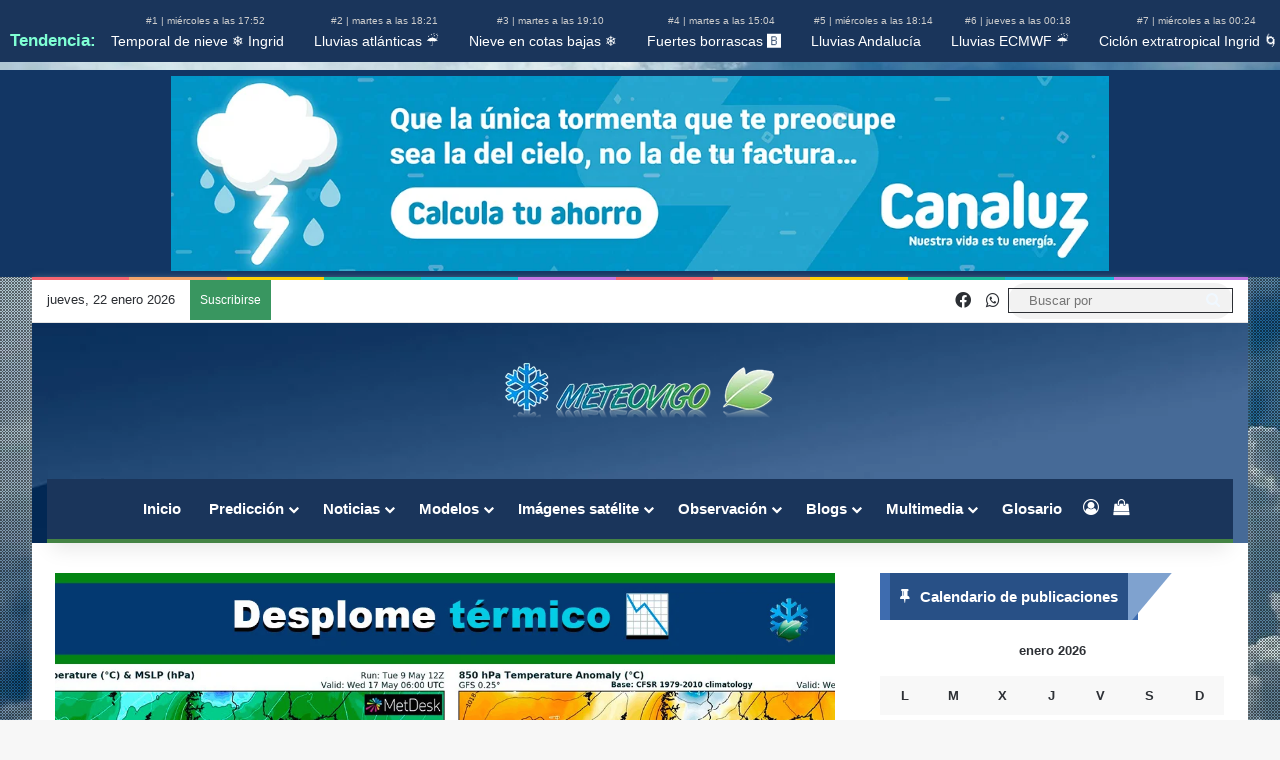

--- FILE ---
content_type: text/html; charset=UTF-8
request_url: https://www.meteovigo.es/actualidad/desplome-importante-temperaturas-proxima-semana.html
body_size: 80293
content:
<!DOCTYPE html><html lang="es" class="" data-skin="light"><head><script data-no-optimize="1">var litespeed_docref=sessionStorage.getItem("litespeed_docref");litespeed_docref&&(Object.defineProperty(document,"referrer",{get:function(){return litespeed_docref}}),sessionStorage.removeItem("litespeed_docref"));</script> <meta charset="UTF-8" /><link rel="profile" href="https://gmpg.org/xfn/11" /><meta name='robots' content='index, follow, max-image-preview:large, max-snippet:-1, max-video-preview:-1' /><style>img:is([sizes="auto" i], [sizes^="auto," i]) { contain-intrinsic-size: 3000px 1500px }</style><title>Nuevo desplome importante de las temperaturas a la vista para la próxima semana</title><meta name="description" content="Después de una larga temporada con inyecciones de masas desde el norte de África que dejaron varios récords de calor tempranos, las piezas atmosféricas se" /><link rel="canonical" href="https://www.meteovigo.es/actualidad/desplome-importante-temperaturas-proxima-semana.html" /><meta property="og:locale" content="es_ES" /><meta property="og:type" content="article" /><meta property="og:title" content="Nuevo desplome importante de las temperaturas a la vista para la próxima semana" /><meta property="og:description" content="Después de una larga temporada con inyecciones de masas desde el norte de África que dejaron varios récords de calor tempranos, las piezas atmosféricas se" /><meta property="og:url" content="https://www.meteovigo.es/actualidad/desplome-importante-temperaturas-proxima-semana.html" /><meta property="og:site_name" content="Meteovigo" /><meta property="article:publisher" content="https://www.facebook.com/meteovigo" /><meta property="article:published_time" content="2023-05-10T14:20:50+00:00" /><meta property="og:image" content="https://www.meteovigo.es/wp-content/uploads/2023/05/portada-10-m.jpg" /><meta property="og:image:width" content="1200" /><meta property="og:image:height" content="700" /><meta property="og:image:type" content="image/jpeg" /><meta name="author" content="Rubén Vázquez" /><meta name="twitter:card" content="summary_large_image" /><meta name="twitter:creator" content="@https://twitter.com/Meteovigo1" /><meta name="twitter:label1" content="Escrito por" /><meta name="twitter:data1" content="Rubén Vázquez" /><meta name="twitter:label2" content="Tiempo de lectura" /><meta name="twitter:data2" content="2 minutos" /><link rel="manifest" href="/pwa-manifest.json"><link rel="apple-touch-icon" sizes="512x512" href="https://www.meteovigo.es/wp-content/uploads/2022/08/LOGO-PWA.jpg"><link rel="apple-touch-icon-precomposed" sizes="192x192" href="https://www.meteovigo.es/wp-content/uploads/2022/08/LOGO-PWA.jpg"><link rel='dns-prefetch' href='//cdn.jsdelivr.net' /><link rel='dns-prefetch' href='//cdnjs.cloudflare.com' /><link rel='dns-prefetch' href='//js.stripe.com' /><link rel="alternate" type="application/rss+xml" title="Meteovigo &raquo; Feed" href="https://www.meteovigo.es/feed" /><link rel="alternate" type="application/rss+xml" title="Meteovigo &raquo; Feed de los comentarios" href="https://www.meteovigo.es/comments/feed" /><style type="text/css">:root{				
			--tie-preset-gradient-1: linear-gradient(135deg, rgba(6, 147, 227, 1) 0%, rgb(155, 81, 224) 100%);
			--tie-preset-gradient-2: linear-gradient(135deg, rgb(122, 220, 180) 0%, rgb(0, 208, 130) 100%);
			--tie-preset-gradient-3: linear-gradient(135deg, rgba(252, 185, 0, 1) 0%, rgba(255, 105, 0, 1) 100%);
			--tie-preset-gradient-4: linear-gradient(135deg, rgba(255, 105, 0, 1) 0%, rgb(207, 46, 46) 100%);
			--tie-preset-gradient-5: linear-gradient(135deg, rgb(238, 238, 238) 0%, rgb(169, 184, 195) 100%);
			--tie-preset-gradient-6: linear-gradient(135deg, rgb(74, 234, 220) 0%, rgb(151, 120, 209) 20%, rgb(207, 42, 186) 40%, rgb(238, 44, 130) 60%, rgb(251, 105, 98) 80%, rgb(254, 248, 76) 100%);
			--tie-preset-gradient-7: linear-gradient(135deg, rgb(255, 206, 236) 0%, rgb(152, 150, 240) 100%);
			--tie-preset-gradient-8: linear-gradient(135deg, rgb(254, 205, 165) 0%, rgb(254, 45, 45) 50%, rgb(107, 0, 62) 100%);
			--tie-preset-gradient-9: linear-gradient(135deg, rgb(255, 203, 112) 0%, rgb(199, 81, 192) 50%, rgb(65, 88, 208) 100%);
			--tie-preset-gradient-10: linear-gradient(135deg, rgb(255, 245, 203) 0%, rgb(182, 227, 212) 50%, rgb(51, 167, 181) 100%);
			--tie-preset-gradient-11: linear-gradient(135deg, rgb(202, 248, 128) 0%, rgb(113, 206, 126) 100%);
			--tie-preset-gradient-12: linear-gradient(135deg, rgb(2, 3, 129) 0%, rgb(40, 116, 252) 100%);
			--tie-preset-gradient-13: linear-gradient(135deg, #4D34FA, #ad34fa);
			--tie-preset-gradient-14: linear-gradient(135deg, #0057FF, #31B5FF);
			--tie-preset-gradient-15: linear-gradient(135deg, #FF007A, #FF81BD);
			--tie-preset-gradient-16: linear-gradient(135deg, #14111E, #4B4462);
			--tie-preset-gradient-17: linear-gradient(135deg, #F32758, #FFC581);

			
					--main-nav-background: #1f2024;
					--main-nav-secondry-background: rgba(0,0,0,0.2);
					--main-nav-primary-color: #0088ff;
					--main-nav-contrast-primary-color: #FFFFFF;
					--main-nav-text-color: #FFFFFF;
					--main-nav-secondry-text-color: rgba(225,255,255,0.5);
					--main-nav-main-border-color: rgba(255,255,255,0.07);
					--main-nav-secondry-border-color: rgba(255,255,255,0.04);
				--tie-buttons-radius: 8px;
			}</style><link rel="alternate" type="application/rss+xml" title="Meteovigo &raquo; Historias Feed" href="https://www.meteovigo.es/web-stories/feed/"><meta name="viewport" content="width=device-width, initial-scale=1.0" /><link data-optimized="2" rel="stylesheet" href="https://www.meteovigo.es/wp-content/litespeed/css/d736d7ed9260dda5f9bad3f8f39ab2ca.css?ver=a7f0c" /><style id='wp-block-library-inline-css' type='text/css'>.pth-titulos-bar {
            white-space: nowrap;
            overflow-x: auto;
            display: block;
            padding: 10px 10px;
            background-color: #1a355b; /* Fondo oscuro */
            color: white;
			text-align: center;
        }
        
        .pth-titulos-bar a {
            color: white;
            text-decoration: none;
            margin-right: 15px;
            font-size: 14px;
        }
        
        .pth-titulos-bar a:hover {
            text-decoration: underline;
        }
        
        .pth-titulos-bar .pth-publication-info {
            display: block;
            font-size: 10px;
            color: #ccc;
        }

        .pth-titulos-bar::-webkit-scrollbar {
            display: none; /* Oculta la barra de scroll */
        }

        .pth-titulos-bar {
            -ms-overflow-style: none;  /* Oculta la barra en IE y Edge */
            scrollbar-width: none;  /* Oculta la barra en Firefox */
        }</style><style id='wp-block-library-theme-inline-css' type='text/css'>.wp-block-audio :where(figcaption){color:#555;font-size:13px;text-align:center}.is-dark-theme .wp-block-audio :where(figcaption){color:#ffffffa6}.wp-block-audio{margin:0 0 1em}.wp-block-code{border:1px solid #ccc;border-radius:4px;font-family:Menlo,Consolas,monaco,monospace;padding:.8em 1em}.wp-block-embed :where(figcaption){color:#555;font-size:13px;text-align:center}.is-dark-theme .wp-block-embed :where(figcaption){color:#ffffffa6}.wp-block-embed{margin:0 0 1em}.blocks-gallery-caption{color:#555;font-size:13px;text-align:center}.is-dark-theme .blocks-gallery-caption{color:#ffffffa6}:root :where(.wp-block-image figcaption){color:#555;font-size:13px;text-align:center}.is-dark-theme :root :where(.wp-block-image figcaption){color:#ffffffa6}.wp-block-image{margin:0 0 1em}.wp-block-pullquote{border-bottom:4px solid;border-top:4px solid;color:currentColor;margin-bottom:1.75em}.wp-block-pullquote cite,.wp-block-pullquote footer,.wp-block-pullquote__citation{color:currentColor;font-size:.8125em;font-style:normal;text-transform:uppercase}.wp-block-quote{border-left:.25em solid;margin:0 0 1.75em;padding-left:1em}.wp-block-quote cite,.wp-block-quote footer{color:currentColor;font-size:.8125em;font-style:normal;position:relative}.wp-block-quote:where(.has-text-align-right){border-left:none;border-right:.25em solid;padding-left:0;padding-right:1em}.wp-block-quote:where(.has-text-align-center){border:none;padding-left:0}.wp-block-quote.is-large,.wp-block-quote.is-style-large,.wp-block-quote:where(.is-style-plain){border:none}.wp-block-search .wp-block-search__label{font-weight:700}.wp-block-search__button{border:1px solid #ccc;padding:.375em .625em}:where(.wp-block-group.has-background){padding:1.25em 2.375em}.wp-block-separator.has-css-opacity{opacity:.4}.wp-block-separator{border:none;border-bottom:2px solid;margin-left:auto;margin-right:auto}.wp-block-separator.has-alpha-channel-opacity{opacity:1}.wp-block-separator:not(.is-style-wide):not(.is-style-dots){width:100px}.wp-block-separator.has-background:not(.is-style-dots){border-bottom:none;height:1px}.wp-block-separator.has-background:not(.is-style-wide):not(.is-style-dots){height:2px}.wp-block-table{margin:0 0 1em}.wp-block-table td,.wp-block-table th{word-break:normal}.wp-block-table :where(figcaption){color:#555;font-size:13px;text-align:center}.is-dark-theme .wp-block-table :where(figcaption){color:#ffffffa6}.wp-block-video :where(figcaption){color:#555;font-size:13px;text-align:center}.is-dark-theme .wp-block-video :where(figcaption){color:#ffffffa6}.wp-block-video{margin:0 0 1em}:root :where(.wp-block-template-part.has-background){margin-bottom:0;margin-top:0;padding:1.25em 2.375em}</style><style id='classic-theme-styles-inline-css' type='text/css'>/*! This file is auto-generated */
.wp-block-button__link{color:#fff;background-color:#32373c;border-radius:9999px;box-shadow:none;text-decoration:none;padding:calc(.667em + 2px) calc(1.333em + 2px);font-size:1.125em}.wp-block-file__button{background:#32373c;color:#fff;text-decoration:none}</style><style id='flux-checkout-cross-sell-style-inline-css' type='text/css'>/*!**************************************************************************************************************************************************************************************************************************************************!*\
  !*** css ./node_modules/css-loader/dist/cjs.js??ruleSet[1].rules[4].use[1]!./node_modules/postcss-loader/dist/cjs.js??ruleSet[1].rules[4].use[2]!./node_modules/sass-loader/dist/cjs.js??ruleSet[1].rules[4].use[3]!./src/cross-sell/style.scss ***!
  \**************************************************************************************************************************************************************************************************************************************************/</style><style id='flux-checkout-elements-placeholder-style-inline-css' type='text/css'>/*!************************************************************************************************************************************************************************************************************************************************************!*\
  !*** css ./node_modules/css-loader/dist/cjs.js??ruleSet[1].rules[4].use[1]!./node_modules/postcss-loader/dist/cjs.js??ruleSet[1].rules[4].use[2]!./node_modules/sass-loader/dist/cjs.js??ruleSet[1].rules[4].use[3]!./src/elements-placeholder/style.scss ***!
  \************************************************************************************************************************************************************************************************************************************************************/</style><style id='woocommerce-gateway-redsys-imagenes-tarjetas-style-inline-css' type='text/css'>.wp-block-create-block-bloques-redsys{padding:2px}.wp-block-redsys-payment-images{align-items:center;display:flex;flex-wrap:nowrap;justify-content:flex-start}</style><style id='global-styles-inline-css' type='text/css'>:root{--wp--preset--aspect-ratio--square: 1;--wp--preset--aspect-ratio--4-3: 4/3;--wp--preset--aspect-ratio--3-4: 3/4;--wp--preset--aspect-ratio--3-2: 3/2;--wp--preset--aspect-ratio--2-3: 2/3;--wp--preset--aspect-ratio--16-9: 16/9;--wp--preset--aspect-ratio--9-16: 9/16;--wp--preset--color--black: #000000;--wp--preset--color--cyan-bluish-gray: #abb8c3;--wp--preset--color--white: #ffffff;--wp--preset--color--pale-pink: #f78da7;--wp--preset--color--vivid-red: #cf2e2e;--wp--preset--color--luminous-vivid-orange: #ff6900;--wp--preset--color--luminous-vivid-amber: #fcb900;--wp--preset--color--light-green-cyan: #7bdcb5;--wp--preset--color--vivid-green-cyan: #00d084;--wp--preset--color--pale-cyan-blue: #8ed1fc;--wp--preset--color--vivid-cyan-blue: #0693e3;--wp--preset--color--vivid-purple: #9b51e0;--wp--preset--color--global-color: #0088ff;--wp--preset--gradient--vivid-cyan-blue-to-vivid-purple: linear-gradient(135deg,rgba(6,147,227,1) 0%,rgb(155,81,224) 100%);--wp--preset--gradient--light-green-cyan-to-vivid-green-cyan: linear-gradient(135deg,rgb(122,220,180) 0%,rgb(0,208,130) 100%);--wp--preset--gradient--luminous-vivid-amber-to-luminous-vivid-orange: linear-gradient(135deg,rgba(252,185,0,1) 0%,rgba(255,105,0,1) 100%);--wp--preset--gradient--luminous-vivid-orange-to-vivid-red: linear-gradient(135deg,rgba(255,105,0,1) 0%,rgb(207,46,46) 100%);--wp--preset--gradient--very-light-gray-to-cyan-bluish-gray: linear-gradient(135deg,rgb(238,238,238) 0%,rgb(169,184,195) 100%);--wp--preset--gradient--cool-to-warm-spectrum: linear-gradient(135deg,rgb(74,234,220) 0%,rgb(151,120,209) 20%,rgb(207,42,186) 40%,rgb(238,44,130) 60%,rgb(251,105,98) 80%,rgb(254,248,76) 100%);--wp--preset--gradient--blush-light-purple: linear-gradient(135deg,rgb(255,206,236) 0%,rgb(152,150,240) 100%);--wp--preset--gradient--blush-bordeaux: linear-gradient(135deg,rgb(254,205,165) 0%,rgb(254,45,45) 50%,rgb(107,0,62) 100%);--wp--preset--gradient--luminous-dusk: linear-gradient(135deg,rgb(255,203,112) 0%,rgb(199,81,192) 50%,rgb(65,88,208) 100%);--wp--preset--gradient--pale-ocean: linear-gradient(135deg,rgb(255,245,203) 0%,rgb(182,227,212) 50%,rgb(51,167,181) 100%);--wp--preset--gradient--electric-grass: linear-gradient(135deg,rgb(202,248,128) 0%,rgb(113,206,126) 100%);--wp--preset--gradient--midnight: linear-gradient(135deg,rgb(2,3,129) 0%,rgb(40,116,252) 100%);--wp--preset--font-size--small: 13px;--wp--preset--font-size--medium: 20px;--wp--preset--font-size--large: 36px;--wp--preset--font-size--x-large: 42px;--wp--preset--spacing--20: 0.44rem;--wp--preset--spacing--30: 0.67rem;--wp--preset--spacing--40: 1rem;--wp--preset--spacing--50: 1.5rem;--wp--preset--spacing--60: 2.25rem;--wp--preset--spacing--70: 3.38rem;--wp--preset--spacing--80: 5.06rem;--wp--preset--shadow--natural: 6px 6px 9px rgba(0, 0, 0, 0.2);--wp--preset--shadow--deep: 12px 12px 50px rgba(0, 0, 0, 0.4);--wp--preset--shadow--sharp: 6px 6px 0px rgba(0, 0, 0, 0.2);--wp--preset--shadow--outlined: 6px 6px 0px -3px rgba(255, 255, 255, 1), 6px 6px rgba(0, 0, 0, 1);--wp--preset--shadow--crisp: 6px 6px 0px rgba(0, 0, 0, 1);}:where(.is-layout-flex){gap: 0.5em;}:where(.is-layout-grid){gap: 0.5em;}body .is-layout-flex{display: flex;}.is-layout-flex{flex-wrap: wrap;align-items: center;}.is-layout-flex > :is(*, div){margin: 0;}body .is-layout-grid{display: grid;}.is-layout-grid > :is(*, div){margin: 0;}:where(.wp-block-columns.is-layout-flex){gap: 2em;}:where(.wp-block-columns.is-layout-grid){gap: 2em;}:where(.wp-block-post-template.is-layout-flex){gap: 1.25em;}:where(.wp-block-post-template.is-layout-grid){gap: 1.25em;}.has-black-color{color: var(--wp--preset--color--black) !important;}.has-cyan-bluish-gray-color{color: var(--wp--preset--color--cyan-bluish-gray) !important;}.has-white-color{color: var(--wp--preset--color--white) !important;}.has-pale-pink-color{color: var(--wp--preset--color--pale-pink) !important;}.has-vivid-red-color{color: var(--wp--preset--color--vivid-red) !important;}.has-luminous-vivid-orange-color{color: var(--wp--preset--color--luminous-vivid-orange) !important;}.has-luminous-vivid-amber-color{color: var(--wp--preset--color--luminous-vivid-amber) !important;}.has-light-green-cyan-color{color: var(--wp--preset--color--light-green-cyan) !important;}.has-vivid-green-cyan-color{color: var(--wp--preset--color--vivid-green-cyan) !important;}.has-pale-cyan-blue-color{color: var(--wp--preset--color--pale-cyan-blue) !important;}.has-vivid-cyan-blue-color{color: var(--wp--preset--color--vivid-cyan-blue) !important;}.has-vivid-purple-color{color: var(--wp--preset--color--vivid-purple) !important;}.has-black-background-color{background-color: var(--wp--preset--color--black) !important;}.has-cyan-bluish-gray-background-color{background-color: var(--wp--preset--color--cyan-bluish-gray) !important;}.has-white-background-color{background-color: var(--wp--preset--color--white) !important;}.has-pale-pink-background-color{background-color: var(--wp--preset--color--pale-pink) !important;}.has-vivid-red-background-color{background-color: var(--wp--preset--color--vivid-red) !important;}.has-luminous-vivid-orange-background-color{background-color: var(--wp--preset--color--luminous-vivid-orange) !important;}.has-luminous-vivid-amber-background-color{background-color: var(--wp--preset--color--luminous-vivid-amber) !important;}.has-light-green-cyan-background-color{background-color: var(--wp--preset--color--light-green-cyan) !important;}.has-vivid-green-cyan-background-color{background-color: var(--wp--preset--color--vivid-green-cyan) !important;}.has-pale-cyan-blue-background-color{background-color: var(--wp--preset--color--pale-cyan-blue) !important;}.has-vivid-cyan-blue-background-color{background-color: var(--wp--preset--color--vivid-cyan-blue) !important;}.has-vivid-purple-background-color{background-color: var(--wp--preset--color--vivid-purple) !important;}.has-black-border-color{border-color: var(--wp--preset--color--black) !important;}.has-cyan-bluish-gray-border-color{border-color: var(--wp--preset--color--cyan-bluish-gray) !important;}.has-white-border-color{border-color: var(--wp--preset--color--white) !important;}.has-pale-pink-border-color{border-color: var(--wp--preset--color--pale-pink) !important;}.has-vivid-red-border-color{border-color: var(--wp--preset--color--vivid-red) !important;}.has-luminous-vivid-orange-border-color{border-color: var(--wp--preset--color--luminous-vivid-orange) !important;}.has-luminous-vivid-amber-border-color{border-color: var(--wp--preset--color--luminous-vivid-amber) !important;}.has-light-green-cyan-border-color{border-color: var(--wp--preset--color--light-green-cyan) !important;}.has-vivid-green-cyan-border-color{border-color: var(--wp--preset--color--vivid-green-cyan) !important;}.has-pale-cyan-blue-border-color{border-color: var(--wp--preset--color--pale-cyan-blue) !important;}.has-vivid-cyan-blue-border-color{border-color: var(--wp--preset--color--vivid-cyan-blue) !important;}.has-vivid-purple-border-color{border-color: var(--wp--preset--color--vivid-purple) !important;}.has-vivid-cyan-blue-to-vivid-purple-gradient-background{background: var(--wp--preset--gradient--vivid-cyan-blue-to-vivid-purple) !important;}.has-light-green-cyan-to-vivid-green-cyan-gradient-background{background: var(--wp--preset--gradient--light-green-cyan-to-vivid-green-cyan) !important;}.has-luminous-vivid-amber-to-luminous-vivid-orange-gradient-background{background: var(--wp--preset--gradient--luminous-vivid-amber-to-luminous-vivid-orange) !important;}.has-luminous-vivid-orange-to-vivid-red-gradient-background{background: var(--wp--preset--gradient--luminous-vivid-orange-to-vivid-red) !important;}.has-very-light-gray-to-cyan-bluish-gray-gradient-background{background: var(--wp--preset--gradient--very-light-gray-to-cyan-bluish-gray) !important;}.has-cool-to-warm-spectrum-gradient-background{background: var(--wp--preset--gradient--cool-to-warm-spectrum) !important;}.has-blush-light-purple-gradient-background{background: var(--wp--preset--gradient--blush-light-purple) !important;}.has-blush-bordeaux-gradient-background{background: var(--wp--preset--gradient--blush-bordeaux) !important;}.has-luminous-dusk-gradient-background{background: var(--wp--preset--gradient--luminous-dusk) !important;}.has-pale-ocean-gradient-background{background: var(--wp--preset--gradient--pale-ocean) !important;}.has-electric-grass-gradient-background{background: var(--wp--preset--gradient--electric-grass) !important;}.has-midnight-gradient-background{background: var(--wp--preset--gradient--midnight) !important;}.has-small-font-size{font-size: var(--wp--preset--font-size--small) !important;}.has-medium-font-size{font-size: var(--wp--preset--font-size--medium) !important;}.has-large-font-size{font-size: var(--wp--preset--font-size--large) !important;}.has-x-large-font-size{font-size: var(--wp--preset--font-size--x-large) !important;}
:where(.wp-block-post-template.is-layout-flex){gap: 1.25em;}:where(.wp-block-post-template.is-layout-grid){gap: 1.25em;}
:where(.wp-block-columns.is-layout-flex){gap: 2em;}:where(.wp-block-columns.is-layout-grid){gap: 2em;}
:root :where(.wp-block-pullquote){font-size: 1.5em;line-height: 1.6;}</style><style id='mgfp-inline-css' type='text/css'>.mgfp-wrap{max-width:900px;margin:1rem auto;padding:0 8px}
        .mgfp-btnline{display:block;width:100%;text-decoration:none;border-radius:9999px;padding:.7rem 1rem;line-height:1.2;font-weight:600;text-align:center;border:0;box-shadow:none}
        .mgfp-btnline{background:#fbfbfb;color:#1a73e8}
        .mgfp-btnline:hover{filter:brightness(0.98)}
        .mgfp-btnline:active{transform:translateY(1px)}
        .mgfp-btn-ico{vertical-align:-2px;margin-right:.5rem;display:inline-block}
        .mgfp-stack{margin:0.8rem 0}</style><style id='woocommerce-inline-inline-css' type='text/css'>.woocommerce form .form-row .required { visibility: visible; }</style><style id='ez-toc-style-inline-css' type='text/css'>#ez-toc-container{background:#f9f9f9;border:1px solid #aaa;border-radius:4px;-webkit-box-shadow:0 1px 1px rgba(0,0,0,.05);box-shadow:0 1px 1px rgba(0,0,0,.05);display:table;margin-bottom:1em;padding:10px 20px 10px 10px;position:relative;width:auto}div.ez-toc-widget-container{padding:0;position:relative}#ez-toc-container.ez-toc-light-blue{background:#edf6ff}#ez-toc-container.ez-toc-white{background:#fff}#ez-toc-container.ez-toc-black{background:#000}#ez-toc-container.ez-toc-transparent{background:none}div.ez-toc-widget-container ul{display:block}div.ez-toc-widget-container li{border:none;padding:0}div.ez-toc-widget-container ul.ez-toc-list{padding:10px}#ez-toc-container ul ul,.ez-toc div.ez-toc-widget-container ul ul{margin-left:1.5em}#ez-toc-container li,#ez-toc-container ul{padding:0}#ez-toc-container li,#ez-toc-container ul,#ez-toc-container ul li,div.ez-toc-widget-container,div.ez-toc-widget-container li{background:0 0;list-style:none;line-height:1.6;margin:0;overflow:hidden;z-index:1}#ez-toc-container .ez-toc-title{text-align:left;line-height:1.45;margin:0;padding:0}.ez-toc-title-container{display:table;width:100%}.ez-toc-title,.ez-toc-title-toggle{display:inline;text-align:left;vertical-align:middle}.ez-toc-btn,.ez-toc-glyphicon{display:inline-block;font-weight:400}#ez-toc-container.ez-toc-black a,#ez-toc-container.ez-toc-black a:visited,#ez-toc-container.ez-toc-black p.ez-toc-title{color:#fff}#ez-toc-container div.ez-toc-title-container+ul.ez-toc-list{margin-top:1em}.ez-toc-wrap-left{margin:0 auto 1em 0!important}.ez-toc-wrap-left-text{float:left}.ez-toc-wrap-right{margin:0 0 1em auto!important}.ez-toc-wrap-right-text{float:right}#ez-toc-container a{color:#444;box-shadow:none;text-decoration:none;text-shadow:none;display:inline-flex;align-items:stretch;flex-wrap:nowrap}#ez-toc-container a:visited{color:#9f9f9f}#ez-toc-container a:hover{text-decoration:underline}#ez-toc-container a.ez-toc-toggle{display:flex;align-items:center}.ez-toc-widget-container ul.ez-toc-list li::before{content:' ';position:absolute;left:0;right:0;height:30px;line-height:30px;z-index:-1}.ez-toc-widget-container ul.ez-toc-list li.active{background-color:#ededed}.ez-toc-widget-container li.active>a{font-weight:900}.ez-toc-btn{padding:6px 12px;margin-bottom:0;font-size:14px;line-height:1.428571429;text-align:center;white-space:nowrap;vertical-align:middle;cursor:pointer;background-image:none;border:1px solid transparent;border-radius:4px;-webkit-user-select:none;-moz-user-select:none;-ms-user-select:none;-o-user-select:none;user-select:none}.ez-toc-btn:focus{outline:#333 dotted thin;outline:-webkit-focus-ring-color auto 5px;outline-offset:-2px}.ez-toc-btn:focus,.ez-toc-btn:hover{color:#333;text-decoration:none}.ez-toc-btn.active,.ez-toc-btn:active{background-image:none;outline:0;-webkit-box-shadow:inset 0 3px 5px rgba(0,0,0,.125);box-shadow:inset 0 3px 5px rgba(0,0,0,.125)}.ez-toc-btn-default{color:#333;background-color:#fff;-webkit-box-shadow:inset 0 1px 0 rgba(255,255,255,.15),0 1px 1px rgba(0,0,0,.075);box-shadow:inset 0 1px 0 rgba(255,255,255,.15),0 1px 1px rgba(0,0,0,.075);text-shadow:0 1px 0 #fff;background-image:-webkit-gradient(linear,left 0,left 100%,from(#fff),to(#e0e0e0));background-image:-webkit-linear-gradient(top,#fff 0,#e0e0e0 100%);background-image:-moz-linear-gradient(top,#fff 0,#e0e0e0 100%);background-image:linear-gradient(to bottom,#fff 0,#e0e0e0 100%);background-repeat:repeat-x;border-color:#ccc}.ez-toc-btn-default.active,.ez-toc-btn-default:active,.ez-toc-btn-default:focus,.ez-toc-btn-default:hover{color:#333;background-color:#ebebeb;border-color:#adadad}.ez-toc-btn-default.active,.ez-toc-btn-default:active{background-image:none;background-color:#e0e0e0;border-color:#dbdbdb}.ez-toc-btn-sm,.ez-toc-btn-xs{padding:5px 10px;font-size:12px;line-height:1.5;border-radius:3px}.ez-toc-btn-xs{padding:1px 5px}.ez-toc-btn-default:active{-webkit-box-shadow:inset 0 3px 5px rgba(0,0,0,.125);box-shadow:inset 0 3px 5px rgba(0,0,0,.125)}.btn.active,.ez-toc-btn:active{background-image:none}.ez-toc-btn-default:focus,.ez-toc-btn-default:hover{background-color:#e0e0e0;background-position:0 -15px}.ez-toc-pull-right{float:right!important;margin-left:10px}#ez-toc-container label.cssicon,#ez-toc-widget-container label.cssicon{height:30px}.ez-toc-glyphicon{position:relative;top:1px;font-family:'Glyphicons Halflings';-webkit-font-smoothing:antialiased;font-style:normal;line-height:1;-moz-osx-font-smoothing:grayscale}.ez-toc-glyphicon:empty{width:1em}.ez-toc-toggle i.ez-toc-glyphicon,label.cssicon .ez-toc-glyphicon:empty{font-size:16px;margin-left:2px}#ez-toc-container input,.ez-toc-toggle #item{position:absolute;left:-999em}#ez-toc-container input[type=checkbox]:checked+nav,#ez-toc-widget-container input[type=checkbox]:checked+nav{opacity:0;max-height:0;border:none;display:none}#ez-toc-container .ez-toc-js-icon-con,#ez-toc-container label{position:relative;cursor:pointer;display:initial}#ez-toc-container .ez-toc-js-icon-con,#ez-toc-container .ez-toc-toggle label,.ez-toc-cssicon{float:right;position:relative;font-size:16px;padding:0;border:1px solid #999191;border-radius:5px;cursor:pointer;left:10px;width:35px}div#ez-toc-container .ez-toc-title{display:initial}.ez-toc-wrap-center{margin:0 auto 1em!important}#ez-toc-container a.ez-toc-toggle{color:#444;background:inherit;border:inherit}#ez-toc-container .eztoc-toggle-hide-by-default,.eztoc-hide,label.cssiconcheckbox{display:none}.ez-toc-widget-container ul li a{padding-left:10px;display:inline-flex;align-items:stretch;flex-wrap:nowrap}.ez-toc-widget-container ul.ez-toc-list li{height:auto!important}.ez-toc-icon-toggle-span{display:flex;align-items:center;width:35px;height:30px;justify-content:center;direction:ltr}.eztoc_no_heading_found{background-color:#ff0;padding-left:10px}.term-description .ez-toc-title-container p:nth-child(2){width:50px;float:right;margin:0}div#ez-toc-container .ez-toc-title {font-size: 100%;}div#ez-toc-container .ez-toc-title {font-weight: 400;}div#ez-toc-container ul li , div#ez-toc-container ul li a {font-size: 95%;}div#ez-toc-container ul li , div#ez-toc-container ul li a {font-weight: 500;}div#ez-toc-container nav ul ul li {font-size: 90%;}div#ez-toc-container {background: #fff;border: 1px solid #1e73be;width: 100%;}div#ez-toc-container p.ez-toc-title , #ez-toc-container .ez_toc_custom_title_icon , #ez-toc-container .ez_toc_custom_toc_icon {color: #999;}div#ez-toc-container ul.ez-toc-list a {color: #87c43c;}div#ez-toc-container ul.ez-toc-list a:hover {color: #2a6496;}div#ez-toc-container ul.ez-toc-list a:visited {color: #428bca;}</style><style id='parent-style-inline-css' type='text/css'>.woocommerce-account .woocommerce-MyAccount-navigation {
        width: 100%;
        overflow-x: auto;
        white-space: normal;
    }

    .woocommerce-account .woocommerce-MyAccount-navigation ul {
        list-style: none;
        padding: 0;
        margin: 0;
        display: flex;
        flex-wrap: wrap;
        justify-content: center;
    }

    .woocommerce-account .woocommerce-MyAccount-navigation ul li {
        margin: 3px 4px;
        border: 1px solid #ccc;
        border-radius: 5px;
    }

    .woocommerce-account .woocommerce-MyAccount-navigation ul li a {
        display: block;
        padding: 10px 15px;
        text-decoration: none;
        color: #333;
        font-size: 0.9rem;
    }

    .woocommerce-account .woocommerce-MyAccount-navigation ul li.is-active a,
    .woocommerce-account .woocommerce-MyAccount-navigation ul li:hover a {
        background-color: #eee;
    }

    .woocommerce-account .woocommerce {
        width: 100%;
    }

    .woocommerce-account .woocommerce-MyAccount-content {
        width: 100%;
        box-sizing: border-box;
    }</style><style id='tie-theme-child-css-inline-css' type='text/css'>.wf-active .logo-text,.wf-active h1,.wf-active h2,.wf-active h3,.wf-active h4,.wf-active h5,.wf-active h6,.wf-active .the-subtitle{font-family: 'Poppins';}#main-nav .main-menu > ul > li > a{font-size: 15px;}#main-nav .main-menu > ul ul li a{font-size: 16px;}.entry-header h1.entry-title{font-size: 37px;line-height: 1;}#the-post .entry-content,#the-post .entry-content p{font-size: 24px;line-height: 1.25;}.entry h2{font-size: 24px;line-height: 1;}#tie-body{background-image: url(https://www.meteovigo.es/wp-content/uploads/2022/07/fondo-meteovigo.jpeg);background-repeat: no-repeat;background-size: initial; background-attachment: fixed;background-position: center bottom;}.background-overlay {background-attachment: fixed;background-image: url(https://www.meteovigo.es/wp-content/themes/jannah/assets/images/bg-dots.png);}::-moz-selection{background-color: #448344;color: #FFFFFF;}::selection{background-color: #448344;color: #FFFFFF;}#header-notification-bar{background: #123664;}#header-notification-bar{--tie-buttons-color: #70bf2b;--tie-buttons-border-color: #70bf2b;--tie-buttons-hover-color: #52a10d;--tie-buttons-hover-text: #FFFFFF;}#header-notification-bar{--tie-buttons-text: #ffffff;}#top-nav,.search-in-top-nav{--tie-buttons-color: #2ecc71;--tie-buttons-border-color: #2ecc71;--tie-buttons-text: #FFFFFF;--tie-buttons-hover-color: #10ae53;}#top-nav a:hover,#top-nav .menu li:hover > a,#top-nav .menu > .tie-current-menu > a,#top-nav .components > li:hover > a,#top-nav .components #search-submit:hover,#autocomplete-suggestions.search-in-top-nav .post-title a:hover{color: #2ecc71;}#main-nav .main-menu-wrapper,#main-nav .menu-sub-content,#main-nav .comp-sub-menu,#main-nav ul.cats-vertical li a.is-active,#main-nav ul.cats-vertical li a:hover,#autocomplete-suggestions.search-in-main-nav{background-color: #1a355b;}#main-nav{border-width: 0;}#theme-header #main-nav:not(.fixed-nav){bottom: 0;}#main-nav .icon-basecloud-bg:after{color: #1a355b;}#autocomplete-suggestions.search-in-main-nav{border-color: rgba(255,255,255,0.07);}.main-nav-boxed #main-nav .main-menu-wrapper{border-width: 0;}#theme-header:not(.main-nav-boxed) #main-nav,.main-nav-boxed .main-menu-wrapper{border-bottom-color:#448344 !important;border-bottom-width:4px !important;border-style: solid;border-right: 0 none;border-left : 0 none;}.main-nav-boxed #main-nav.fixed-nav{box-shadow: none;}#main-nav,#main-nav input,#main-nav #search-submit,#main-nav .fa-spinner,#main-nav .comp-sub-menu,#main-nav .tie-weather-widget{color: #ffffff;}#main-nav input::-moz-placeholder{color: #ffffff;}#main-nav input:-moz-placeholder{color: #ffffff;}#main-nav input:-ms-input-placeholder{color: #ffffff;}#main-nav input::-webkit-input-placeholder{color: #ffffff;}#main-nav .mega-menu .post-meta,#main-nav .mega-menu .post-meta a,#autocomplete-suggestions.search-in-main-nav .post-meta{color: rgba(255,255,255,0.6);}#main-nav .weather-icon .icon-cloud,#main-nav .weather-icon .icon-basecloud-bg,#main-nav .weather-icon .icon-cloud-behind{color: #ffffff !important;}#the-post .entry-content a:not(.shortc-button){color: #448344 !important;}#footer{background-color: #023670;}#tie-wrapper #theme-header{background-image: url(https://www.meteovigo.es/wp-content/uploads/2023/02/image3.jpeg);}#footer .posts-list-counter .posts-list-items li.widget-post-list:before{border-color: #023670;}#footer .timeline-widget a .date:before{border-color: rgba(2,54,112,0.8);}#footer .footer-boxed-widget-area,#footer textarea,#footer input:not([type=submit]),#footer select,#footer code,#footer kbd,#footer pre,#footer samp,#footer .show-more-button,#footer .slider-links .tie-slider-nav span,#footer #wp-calendar,#footer #wp-calendar tbody td,#footer #wp-calendar thead th,#footer .widget.buddypress .item-options a{border-color: rgba(255,255,255,0.1);}#footer .social-statistics-widget .white-bg li.social-icons-item a,#footer .widget_tag_cloud .tagcloud a,#footer .latest-tweets-widget .slider-links .tie-slider-nav span,#footer .widget_layered_nav_filters a{border-color: rgba(255,255,255,0.1);}#footer .social-statistics-widget .white-bg li:before{background: rgba(255,255,255,0.1);}.site-footer #wp-calendar tbody td{background: rgba(255,255,255,0.02);}#footer .white-bg .social-icons-item a span.followers span,#footer .circle-three-cols .social-icons-item a .followers-num,#footer .circle-three-cols .social-icons-item a .followers-name{color: rgba(255,255,255,0.8);}#footer .timeline-widget ul:before,#footer .timeline-widget a:not(:hover) .date:before{background-color: #001852;}@media (max-width: 991px){.side-aside #mobile-menu .menu > li{border-color: rgba(255,255,255,0.05);}}@media (max-width: 991px){.side-aside.normal-side{background-color: #101968;}}.web-stories-list{position: relative;z-index: 1;}.mag-box .web-stories-list {margin-bottom: 10px;margin-top: 10px;}.web-stories-list__story-poster:after {transition: opacity 0.2s;}.web-stories-list__story:hover .web-stories-list__story-poster:after {opacity: 0.6;}.web-stories-list.is-view-type-carousel .web-stories-list__story,.web-stories-list.is-view-type-grid .web-stories-list__story{min-width: 0 !important;}.is-view-type-circles.is-carousel .web-stories-list__inner-wrapper .web-stories-list__story:not(.visible){height: var(--ws-circle-size);overflow: hidden;}.is-view-type-list .web-stories-list__inner-wrapper{display: flex;flex-wrap: wrap;}.is-view-type-list .web-stories-list__inner-wrapper > * {flex: 0 0 49%;margin: 0 0.5%;}@media (min-width: 676px) {.is-view-type-carousel .web-stories-list__carousel:not(.glider){height: 277px;}}.comment-list .comment:last-child { border-bottom: 0; padding-bottom: 0; margin-bottom: 0; background-color: aliceblue; font-size: 20px; padding: 14px;}.comment-list .comment { border-bottom: 1px solid rgba(0,0,0,0.1); padding-bottom: 20px; margin-bottom: 20px; overflow: hidden; border: solid #6497ed; border-radius: 15px; margin-top: 15px;padding: 15px;}#respond p:last-of-type { margin-bottom: 0; font-size: 20px; background-color: aliceblue; padding: 5px;}#theme-header:not(.main-nav-boxed) #main-nav,.main-nav-boxed .main-menu-wrapper { border-top-color: #2ecc71 !important; border-right: 0 none; border-left: 0 none;}.post-meta,.post-meta a:not(:hover) { color: #000; background-color: #cfdce959; padding: 4px; text-transform: capitalize; border-radius: 5px; font-size: 15px;}@media (max-width: 479px)#theme-header.has-normal-width-logo #logo img { max-width: 167px; max-height: 60px !important; margin-left: 35px;}.entry-header .entry-sub-title { color: #284871; }.entry-header h1.entry-title { font-size: 37px; line-height: 1.1; color: #0D3C6A;}.breaking-title:before { background: #399660;}.posts-list-big-first li:first-child .post-title,.posts-list-bigs li .post-title { font-size: 38px; line-height: 1; color: #1a355b;}.theme-header .fixed-nav .container { opacity: 0.95; background-color: #1a355b;}.entry-header .post-meta { overflow: inherit; font-size: 14px; margin-top: 5px; margin-bottom: 0; line-height: 24px;}.post-cat { background: #2c5d94; font-size: 14px;}.wf-active .logo-text,.wf-active h1,.wf-active h2,.wf-active h3,.wf-active h4,.wf-active h5,.wf-active h6,.wf-active .the-subtitle { font-family: 'Poppins'; line-height: 1; color: #1a355b;}.mobile-header-components .tie-mobile-menu-icon { font-size: 20px; color: aliceblue;}.tie-icon-search:before { content: "\f002"; color: aliceblue;}.entry-header .post-meta { overflow: inherit; font-size: 15px; margin-top: 5px; margin-bottom: 0; line-height: 1; text-align: center; padding-top: 15px;}.wf-active .logo-text,.wf-active h1,.wf-active h2,.wf-active h3,.wf-active h4,.wf-active h5,.wf-active h6,.wf-active .the-subtitle { font-family: 'Poppins'; line-height: 1; color: #ffffff;}.castos-player .player__body { display: grid; grid-template-rows: auto auto 1fr; padding: 7px 22px 9px 0; background-color: #0d315f; padding-left: 10px;}.podcast_meta { background-color: #ffffff; border: solid; padding: 5px; border-radius: 15px; margin-bottom: 18px;}element.style {}.wf-active .logo-text,.wf-active h1,.wf-active h2,.wf-active h3,.wf-active h4,.wf-active h5,.wf-active h6,.wf-active .the-subtitle { font-family: 'Poppins'; line-height: 1; color: #ffffff;}.wf-active .logo-text,.wf-active h1,.wf-active h2,.wf-active h3,.wf-active h4,.wf-active h5,.wf-active h6,.wf-active .the-subtitle { font-family: 'Poppins'; line-height: 1; color: #1a355b;}.wf-active .logo-text,.wf-active h1,.wf-active h2,.wf-active h3,.wf-active h4,.wf-active h5,.wf-active h6,.wf-active .the-subtitle { font-family: 'Poppins';}.entry h1,.entry h2,.entry h3,.entry h4,.entry h5,.entry h6 { margin: 0 0 0.5em;}h2,h3 { border-bottom: solid #009688 4px !important;}.ez-toc-title-container { background-color: #0c3460; text-align: center;}div#ez-toc-container p.ez-toc-title { color: #fff!important;}#the-post .entry-content a:not(.shortc-button) { color: rgb(12 48 76 / 80%) !important; border-bottom: dotted 3px #219151; font-weight: 500;}#tie-wrapper .mejs-container .mejs-controls { background: #48638d; color: var(--bright-color);}.perfecty-push-dialog-container .perfecty-push-dialog-form #perfecty-push-dialog-cancel { background-color: #fff; color: #070707;}.perfecty-push-settings-container #perfecty-push-settings-open svg { background-color: #2ecc71;}.main-menu .menu>li.tie-current-menu { border-bottom: 5px solid #4c934c!important; margin-bottom: -5px;}.perfecty-push-dialog-box {max-width: 400px; text-align: center; background-color: aliceblue;}.modal-survey-theme .survey_question span,.modal-survey-theme .section_content span { width: -webkit-calc(100% - 46px) !important; width: calc(100% - 92px) !important; line-height: 1.15 !important; font-size: 25px; color: #1a3359;}.modal-survey-theme-2 { background: #ececef !important; margin-bottom: 25px;}.wp-caption .wp-caption-text { color: #666; font-size: 15px; font-style: italic; line-height: 1.6153846154; padding-top: 5px; margin-bottom: 20px; background-color: aliceblue;}.paybox-button,.paybox-button:visited { background: #ffffff; }nav.main-nav .menu>li.tie-current-menu>a,nav.main-nav .menu>li:hover>a { background-color: #448344; color: var(--main-nav-contrast-primary-color);}.wp-caption:not(.alignleft):not(.alignright),.wp-caption:not(.alignleft):not(.alignright) img { margin-right: auto; margin-left: auto; max-width: 100%;}.wp-caption:not(.alignleft):not(.alignright),.wp-caption:not(.alignleft):not(.alignright) img { margin-right: auto; margin-left: auto; max-width: 100%;}input.paybox-input-number,input.paybox-input-number:hover,input.paybox-input-number:active,input.paybox-input-number:focus { text-align: right !important; width: 120px !important; background-color: #dcf4c3!important; font-size: 20px!important; }.paybox-button,.paybox-button:visited { background: #daffc7!important; text-shadow: none!important; border: solid #143566 2px!important;}.paybox-confirmation { display: block; background-color: #ddf7d2; padding: 5px; font-size: 20px;}.paybox-payment-seclector span { color: #115c8f;}.tagcloud {padding: 20px; text-align: center;}textarea,input:not([type="checkbox"]):not([type="radio"]) { border: solid 1px !important;}@media only screen and (max-width: 768px) and (min-width: 0px).admin-bar.is-desktop .side-aside .has-custom-scroll,.is-mobile.admin-bar .side-aside .side-aside-wrapper { padding-top: 72px; background-color: #346288!important;}.site-info { background: #295a92; padding: 20px 0; line-height: 32px; text-align: center;}.widget-title .the-subtitle { font-size: 15px; min-height: 15px; color: white!important; background-color: #244c84; padding: 10px;}.entry h1,.entry h2,.entry h3,.entry h4,.entry h5,.entry h6 { margin: 0 0 0.5em; margin-top: 15px;}#main-nav .main-menu > ul ul li a { font-size: 16px; color: aliceblue;}.meta-item .last-updated {background-color: #ecffdd!important; padding: 5px!important;}nav.main-nav.menu-style-solid-bg .menu>li.tie-current-menu>a,nav.main-nav.menu-style-solid-bg .menu>li:hover>a { background-color: #2f538b; color: var(--main-nav-contrast-primary-color);}q,blockquote { background: #dee2ea; padding: 30px 50px; margin: 20px 0; display: block; color: #000000;}.elb-liveblog-closed-message,.elb-no-liveblog-entries-message { font-style: italic; margin: 15px 0; background-color: #eb002c; color: aliceblue; padding: 5px; text-align: center;}.elb-liveblog-post-time { color: #fff; background-color: #2b6f15; padding: 5px; border-radius: 15px; text-align: center;}.ticker-dir-left .ticker-content,.ticker-dir-left .ticker { float: left; font-size: 15px; color: #7beb0d;}#acym_fulldiv_formAcym1.acym__subscription__form__shortcode { height: 300px; max-width: 400px; background-color: #ffffff; color: #000000 !important; padding: 0.5rem; text-align: center; display: flex; justify-content: center; align-items: center; margin: 1rem auto; border: dotted 6px rgb(42 106 7 / 80%);}.perfecty-push-dialog-container .perfecty-push-dialog-form #perfecty-push-dialog-subscribe { background-color: #267d35; color: #fff; border-radius: 15px;}.perfecty-push-dialog-container .perfecty-push-dialog-form .perfecty-push-dialog-title { margin: 20px 0; font-size: 22px;}.perfecty-push-dialog-container .perfecty-push-dialog-form #perfecty-push-dialog-cancel { background-color: #fff; color: #070707; border-radius: 15px;}.code-block-label {font-size: 18px;}.elb-liveblog-actions {display: none;}.wp-caption:not(.alignleft):not(.alignright),.wp-caption:not(.alignleft):not(.alignright) img { margin-right: auto; margin-left: auto; max-width: 100%; background-color: #f3f3f3; padding-left: 5px; padding-right: 5px; padding-top: 5px;}.entry-header .entry-sub-title { color: #284871; border-top: solid #468546 4px; margin-top: 10px; border-radius: 5px; text-align: center; padding: 5px;}#cmplz-manage-consent .cmplz-manage-consent { box-shadow: rgba(0,0,0,0.19) 0px 10px 20px,rgba(0,0,0,0.23) 0px 6px 6px; padding: 20px!important; background-color: #363f65!important; color: white!important; font-size: 16px;}.cmplz-tcf-buttons button { margin-right: 20px; margin-bottom: 20px; padding: 15px; background-color: chartreuse;}.web-stories-list { margin-bottom: 0; margin-top: 0;}.fv_constest_item .fv_photo_votes { display: none;}.fvicon-download2 { background-color: #5bd55b!important; font-size: 25px!important;}#mobile-menu li ul a { font-size: 17px; }.side-aside.dark-skin a.remove:not(:hover):before { color: #fe5b02; font-size: 26px;}body .tabs.tabs .active>a { background: rgb(77 108 12); color: #ffffff; padding: 4px;padding-left: 15px; padding-right: 15px;}.flex-tabs .tabs a { padding-left: 15px; padding-right: 15px; white-space: nowrap; word-wrap: normal; padding: 4px; background-color: #343c7b; color: #fff;border-left: solid 1px }.block-head-4 .has-block-head-4:before,.block-head-4 .mag-box-title h3:before,.block-head-4 .comment-reply-title:before,.block-head-4 .related.products>h2:before,.block-head-4 .up-sells>h2:before,.block-head-4 .cross-sells>h2:before,.block-head-4 .cart_totals>h2:before,.block-head-4 .bbp-form legend:before { background-color: #010156; }.block-head-6 .has-block-head-4:after,.block-head-6 .mag-box-title h3:after,.block-head-6 .comment-reply-title:after,.block-head-6 .related.products>h2:after,.block-head-6 .up-sells>h2:after,.block-head-6 .cross-sells>h2:after,.block-head-6 .cart_totals>h2:after,.block-head-6 .bbp-form legend:after { background-color: #363f65;}.block-head-4 .mag-box-title h3 { font-size: 18px; color: white!important;}.vertical-slider-nav .slide-overlay { background-color: white; padding: 4px;}.tie-slider-nav li span { position: absolute; z-index: 2; width: 15px; height: 46px; line-height: 46px; background: #ffffff; text-align: center; font-size: 20px; color: var(--base-color); transition: 0.3s; border-radius: 2px; border-top-left-radius: 0; border-bottom-left-radius: 0;}.mag-box .post-excerpt { margin-top: 10px; color: #292626; word-break: break-word; font-size: 14px; line-height: 1.2;}.post-meta .meta-item { margin-right: 8px; display: inline-block; font-size: 13px;}.block-head-4#tie-body .widget-title:before { background: #3a6aaf;}.mini-posts-box .posts-items li .post-title a { font-size: 22px; line-height: 1; color: #3f455a;}.block-head-4.magazine2 .tabs.tabs li.active a { color: var(--bright-color); background-color: #448344!important;}.block-head-4.magazine2 .tabs li a { color: #ffffff; background-color: #354065; border: solid;}.tabs-vertical .tab-content { float: left; background-color: aliceblue;}.block-head-4 .mag-box-title { background-color: aliceblue;}.tabs-vertical .tab-content { background-color: aliceblue;}.block-head-4 .mag-box-title { position: relative; margin-bottom: 0; background-color: aliceblue;}.block-head-4.magazine2 .tabs li a { color: #ffffff!important;}#breadcrumb,#breadcrumb a:not(:hover) { color: #000000;}.big-posts-box .posts-items li .post-title a { font-size: 25px; padding-left: 0; color: #334a6c; line-height: 1;}.post-meta,.post-meta a:not(:hover) { background-color: #fafafa;}.block-head-6#tie-body .widget-title:after { background: #7da0cf;}.thumb-overlay .post-meta,.thumb-overlay .thumb-title a { color: #ffffff !important; font-size: 34px; background-color: #377ab480; padding: 3px;}.mag-box .post-title a { font-size: 30px; line-height: 1.1; color: #363f65;}.post-meta,.post-meta a:not(:hover) { background-color: #fdfdfd; color: #162872!important;}.mag-box .post-excerpt { font-size: 18px; }.section-item { position: relative; padding: 0px 0 0; clear: both;}.ad-rectangle{display:block;height:300px}@media (max-width: 991px){.ad-rectangle{display:inline-block;width:300px;height:600px}}.ad-movil{display:block;height:300px}@media (max-width: 991px){.ad-movil{display:inline-block;width:320px;height:100px}}.arm_module_forms_container .arm_form_close_account,.arm-form-container .arm_form_close_account.arm-default-form:not(.arm_admin_member_form),.arm_update_card_form_container .arm_form_close_account,.arm_admin_member_form .arm_editor_form_fileds_wrapper { background: #f67777!important;}.arm_form_close_account .arm_close_account_message,.arm_form_close_account .arm_forgot_password_description { color: #fff!important;}.arm_form_115 .arm-df__form-field-wrap input:not([type='checkbox'],[type='radio'],.arm-df__dc--head__autocomplete),.arm_form_115 .arm-df__form-field-wrap textarea.arm-df__form-control,.arm_form_115 .arm-df__form-field-wrap select,.arm_form_115 .arm-df__form-field-wrap .arm-df__dropdown-control dt.arm__dc--head { background-color: #f7fff9 !important; border: 1px solid #e6e6e6!important; border-color: #e6e6e6!important; border-radius: 6px !important; -webkit-border-radius: 6px !important; -moz-border-radius: 6px !important; -o-border-radius: 6px !important; color: #15c; }.woocommerce .button { white-space: nowrap; word-wrap: normal; background-color: darkslategray;}.woocommerce table.my_account_orders .button { margin: 2px; background-color: #aaef98;}.woocommerce table.shop_table td small { font-weight: normal; background-color: #edffe3; padding: 2px; border-radius: 15px; color: black !important;}.payment_box fieldset.card-saved div { padding-bottom: 5px; background-color: #dff6dd; padding: 13px; border-radius: 25px; text-align: center;}#payment .payment_methods li p { margin: 0; text-align: center; background-color: aliceblue; padding: 12px; border-radius: 23px;}.woocommerce table.shop_table { border: none; margin: 0 -1px 60px 0; text-align: left; width: 100%; border-collapse: separate; border-radius: 0px; border: solid #478445;}#payment .payment_methods>.wc_payment_method>label { display: block; padding: 1.41575em; cursor: pointer; background-color: aliceblue;}.woocommerce .products .product h2 { font-size: 22px!important;}.woocommerce div.product p.price,.woocommerce div.product span.price { color: #1c8086; font-size: 18px;}.block-head-4.magazine2 .tabs { border: 2px solid #4a8549; border-radius: 4px; max-height: 53px;}.woocommerce .woocommerce-tabs .panel ul li,.woocommerce .woocommerce-tabs .panel ol ul li { list-style: disc; list-style-image: none; font-size: 20px; line-height: 1.2;}.woocommerce .woocommerce-tabs .panel p { margin-bottom: 6px; line-height: 1.2; font-size: 20px;}.wf-active .logo-text,.wf-active h1,.wf-active h2,.wf-active h3,.wf-active h4,.wf-active h5,.wf-active h6,.wf-active .the-subtitle { font-family: 'Poppins'; margin-bottom: 10px; border-bottom: solid 3px;}.woocommerce div.product form.cart .button { float: right; vertical-align: middle; background-color: #197d85;}.woocommerce div.product div.summary .product_meta>span { display: block; line-height: 22px; color: #1e375d; font-weight: bold; font-size: 16px;}.block-head-4.magazine2 .tabs.tabs li.active a { color: var(--bright-color); background-color: #1c8086 !important;}.wc-block-grid__product .wc-block-grid__product-add-to-cart,.wc-block-grid__product .wc-block-grid__product-onsale,.wc-block-grid__product .wc-block-grid__product-price,.wc-block-grid__product .wc-block-grid__product-rating { margin: 0 auto 12px; font-size: 20px; padding: 5px; background-color: #43974f; border-radius: 57px; color: aliceblue;}mark.sumosubs-status.Active-Subscription { background-color: #008000; color: white; padding: 13px;}.woocommerce-MyAccount-navigation ul li a { padding: 7px 21px; display: block; font-size: 15px;}.woocommerce-order-details__title {font-size: 22px!important;}.woocommerce-column__title {font-size: 22px!important;}.sumo_subscription_details {font-size: 15px!important;}.woocommerce-MyAccount-content { padding: 0 0px;}a.button.delete { background-color: #f0cdcd!important; color: white!important; border-bottom: solid #ed0808!important;}#the-post .entry-content a:not(.shortc-button) { color: rgb(12 48 76 / 80%) !important; border-bottom: solid 3px #219151; font-weight: 500;}a.button.product_type_simple.add_to_cart_button.ajax_add_to_cart {color: black; background-color: #cce9d5;}a.wp-block-button__link.add_to_cart_button {background-color: #e4f4e9;}.woocommerce table.my_account_orders .button { margin: 2px; background-color: #d9faea;}#payment .payment_methods li:last-child { padding-bottom: 0; border-bottom: 0; padding: 5px; background-color: aliceblue;}.entry a.button { color: var(--bright-color); vertical-align: inherit; background-color: #c2e7ac;}.woocommerce .button.alt { background-color: #168d2d; color: var(--bright-color); -webkit-font-smoothing: antialiased; -moz-osx-font-smoothing: grayscale;}a.showlogin {color: white!important;}body:not(.woocommerce-block-theme-has-button-styles) .wc-block-components-button:not(.is-link) { min-height: 3em; background-color: aliceblue;}.woocommerce-info,.bbp-template-notice.info { background-color: #3498db !important; margin-bottom: 40px!important;}a.showlogin { color: white!important; font-size: 18px; text-align: center; padding: 13px;}.wpmenucart-contents {background-color: #78a251;}.woocommerce-terms-and-conditions {max-height: 386px!important; overflow: auto;}.wc-block-components-totals-footer-item .wc-block-components-totals-item__label { font-weight: 700; display: none;}.wc-block-components-formatted-money-amount { white-space: nowrap; background-color: #e4ffee; padding: 1px;}.wf-active .logo-text,.wf-active h1,.wf-active h2,.wf-active h3,.wf-active h4,.wf-active h5,.wf-active h6,.wf-active .the-subtitle { font-family: 'Poppins'; margin-bottom: 10px; border-bottom: solid 3px; font-size: 25px;}.woocommerce table.shop_table { font-size: 15px;}.entry a.button { padding: 5px;}.wp-caption .wp-caption-text { color: #fff; font-size: 12px; background-color: #222f79; font-family: math;border-radius: 15px;}.wf-active .logo-text,.wf-active h2,.wf-active h3,.wf-active h4,.wf-active h5,.wf-active h6,.wf-active .the-subtitle { font-size: 25px!important; line-height: 1.1!important;}h2,h3 { border-bottom: solid #009688 4px !important;}.entry-header .entry-sub-title { font-size: 20px !important;}.comment-author-link { border-bottom: solid; color: #7fffd4;}.post-cat.tie-cat-2465 {background-color: #4a8289;}.wf-active .logo-text,.wf-active h1,.wf-active h2,.wf-active h3,.wf-active h4,.wf-active h5,.wf-active h6,.wf-active .the-subtitle { font-family: 'Poppins'; margin-bottom: 10px; border-bottom: solid 0px; font-size: 25px;}.g-ytsubscribe { display: inline-block; width: auto; height: auto; margin: 0; padding: 0; }.post-cat.tie-cat-2465 { background-color: #009688;}.divider,.entry hr { border-top: 6px solid #4CAF50; overflow: hidden; margin: 10px 0 10px; clear: both;@media (max-width: 767px) { .entry-header .entry-title { font-size: 28px !important; }.has-custom-scroll,.side-aside { background-color: cornflowerblue;}@media (max-width: 991px) { .header-layout-1 .main-nav,.logo-container { background-color: #2264ad!important; }}#wpdcom .wpd-comment .wpd-comment-right { padding-bottom: 15px; flex-grow: 1; width: calc(100% - 80px); background-color: aliceblue;}@media only screen and (max-width: 768px) and (min-width: 0px){#theme-header.has-normal-width-logo #logo img { max-width: 206px; max-height: 60px !important; margin-left: 30px;}.admin-bar.is-desktop .side-aside .has-custom-scroll,.is-mobile.admin-bar .side-aside .side-aside-wrapper { padding-top: 72px; background-color: #346288;}.entry-header h1.entry-title { font-size: 30px; }.castos-player .play-pause-controls { width: 39px; height: 41px; margin-top: 20px;}.posts-list-big-first li:first-child .post-title,.posts-list-bigs li .post-title { font-size: 30px; }.admin-bar.is-desktop .side-aside .has-custom-scroll,.is-mobile.admin-bar .side-aside .side-aside-wrapper { padding-top: 72px; background-color: #346288!important;}.admin-bar.is-desktop .side-aside .has-custom-scroll,.is-mobile.admin-bar .side-aside .side-aside-wrapper { padding-top: 72px; background-color: #346288!important;}.is-mobile .side-aside .side-aside-wrapper,.is-desktop .side-aside .has-custom-scroll { padding: 50px 0 0; background-color: #1d4c73;}.entry h1,.entry h2,.entry h3,.entry h4,.entry h5,.entry h6 { margin: 0 0 0.5em; margin-top: 33px;}#LeaderBoard .LeaderBoard__list { list-style: none; margin-left: -17px; font-size: 17px;}.half-box.second-half-box { padding-left: 15px; padding-right: 0; color: aliceblue; border-radius: 15px;padding: 15px !important;}.elb-view-liveblog-link.button { background: #2b6565; padding: 15px; color: aliceblue;}.entry-header h1.entry-title { font-size: 20px!important; line-height: 1.1; color: #0D3C6A;}}</style> <script type="litespeed/javascript" data-src="https://www.meteovigo.es/wp-includes/js/jquery/jquery.min.js" id="jquery-core-js"></script> <script id="elb-js-extra" type="litespeed/javascript">var elb={"datetime_format":"time","locale":"es_ES","interval":"30","new_post_msg":"Hay %s actualizaci\u00f3n.","new_posts_msg":"Hay %s actualizaciones.","now_more_posts":"Eso es todo."}</script> <script type="litespeed/javascript" data-src="https://cdn.jsdelivr.net/npm/chart.js?ver=6.8.3" id="chart-js-js"></script> <script type="litespeed/javascript" data-src="https://cdnjs.cloudflare.com/ajax/libs/chartjs-plugin-zoom/1.1.1/chartjs-plugin-zoom.min.js?ver=6.8.3" id="chartjs-plugin-zoom-js"></script> <script id="woocommerce-js-extra" type="litespeed/javascript">var woocommerce_params={"ajax_url":"\/wp-admin\/admin-ajax.php","wc_ajax_url":"\/?wc-ajax=%%endpoint%%","i18n_password_show":"Mostrar contrase\u00f1a","i18n_password_hide":"Ocultar contrase\u00f1a"}</script> <script id="enr-frontend-js-extra" type="litespeed/javascript">var enr_frontend_params={"ajax_url":"https:\/\/www.meteovigo.es\/wp-admin\/admin-ajax.php","is_checkout":"","is_user_logged_in":"","is_switch_request":"","cart_level_subscribed":"","subscribe_now_nonce":"78ed4ea0c6","subscribe_now_button_text":"Quiero ser socio\/a","single_add_to_cart_text":"Add to cart","hide_variable_limited_notice":""}</script> <link rel="https://api.w.org/" href="https://www.meteovigo.es/wp-json/" /><link rel="alternate" title="JSON" type="application/json" href="https://www.meteovigo.es/wp-json/wp/v2/posts/43736" /><link rel="EditURI" type="application/rsd+xml" title="RSD" href="https://www.meteovigo.es/xmlrpc.php?rsd" /><meta name="generator" content="WordPress 6.8.3" /><meta name="generator" content="Seriously Simple Podcasting 3.10.3" /><meta name="generator" content="WooCommerce 9.9.6" /><link rel='shortlink' href='https://www.meteovigo.es/?p=43736' /><link rel="alternate" title="oEmbed (JSON)" type="application/json+oembed" href="https://www.meteovigo.es/wp-json/oembed/1.0/embed?url=https%3A%2F%2Fwww.meteovigo.es%2Factualidad%2Fdesplome-importante-temperaturas-proxima-semana.html" /><link rel="alternate" title="oEmbed (XML)" type="text/xml+oembed" href="https://www.meteovigo.es/wp-json/oembed/1.0/embed?url=https%3A%2F%2Fwww.meteovigo.es%2Factualidad%2Fdesplome-importante-temperaturas-proxima-semana.html&#038;format=xml" /> <script type="litespeed/javascript">var paybox_action="https://www.meteovigo.es/wp-admin/admin-ajax.php"</script><meta name="generator" content="Powered by Modal Survey 2.0.1.9.6 - Survey, Poll and Quiz builder plugin for WordPress with interactive charts and detailed results." /><div class="pth-titulos-bar"><span style="font-weight: bold; margin-right: 10px; font-size: 17px; color: aquamarine;">Tendencia: </span><div style="display:inline-block; margin-right: 15px;"><span class="pth-publication-info">#1 | miércoles a las 17:52</span><a href="https://www.meteovigo.es/actualidad/la-borrasca-ingrid-dejara-fuertes-nevadas-con-ventiscas-en-amplias-regiones-de-espana.html">Temporal de nieve ❄️ Ingrid</a></div><div style="display:inline-block; margin-right: 15px;"><span class="pth-publication-info">#2 | martes a las 18:21</span><a href="https://www.meteovigo.es/actualidad/asi-van-a-descargar-las-borrascas-atlanticas-durante-la-semana-segun-el-modelo-aleman-icon.html">Lluvias atlánticas ☔​</a></div><div style="display:inline-block; margin-right: 15px;"><span class="pth-publication-info">#3 | martes a las 19:10</span><a href="https://www.meteovigo.es/actualidad/madrid-salamanca-valladolid-leon-las-ciudades-donde-podria-nevar-a-finales-de-semana.html">Nieve en cotas bajas ❄️​</a></div><div style="display:inline-block; margin-right: 15px;"><span class="pth-publication-info">#4 | martes a las 15:04</span><a href="https://www.meteovigo.es/actualidad/rachas-de-viento-de-mas-de-200-km-h-y-olas-de-12m-la-energia-de-la-borrasca-de-finales-de-semana-cerca-de-espana.html">Fuertes borrascas 🅱️</a></div><div style="display:inline-block; margin-right: 15px;"><span class="pth-publication-info">#5 | miércoles a las 18:14</span><a href="https://www.meteovigo.es/breves/fuertes-lluvias-para-andalucia-ceuta-y-melilla-en-ciernes-pronostico-del-modelo-aleman-icon.html">Lluvias Andalucía</a></div><div style="display:inline-block; margin-right: 15px;"><span class="pth-publication-info">#6 | jueves a las 00:18</span><a href="https://www.meteovigo.es/breves/asi-va-a-llover-en-espana-durante-los-proximos-siete-dias-segun-el-modelo-europeo.html">Lluvias ECMWF ☔️</a></div><div style="display:inline-block; margin-right: 15px;"><span class="pth-publication-info">#7 | miércoles a las 00:24</span><a href="https://www.meteovigo.es/actualidad/ciclon-extratropical-ingrid-23-y-24-enero-alto-impacto-en-espana-con-vientos-lluvias-oleaje-y-nevadas-.html">Ciclón extratropical Ingrid 🌀</a></div><div style="display:inline-block; margin-right: 15px;"><span class="pth-publication-info">#8 | miércoles a las 09:50</span><a href="https://www.meteovigo.es/breves/la-extensa-circulacion-ciclonica-desde-el-atlantico-al-mediterraneo-imagenes-del-satelite.html">Circulación ciclónica 🌀</a></div></div><script type="litespeed/javascript">window.PerfectyPushOptions={path:"https://www.meteovigo.es/wp-content/plugins/perfecty-push-notifications/public/js",dialogTitle:"¿Quieres que te avisemos de los nuevos artículos?",dialogSubmit:"SÍ, POR FAVOR",dialogCancel:"NO, GRACIAS",settingsTitle:"Preferencias",settingsOptIn:"Recibir notificaciones",settingsUpdateError:"No has podido cambiar",serverUrl:"https://www.meteovigo.es/wp-json/perfecty-push",vapidPublicKey:"BCM4ZjK-pxqOMoVDiM3jlOA9rrvh6oV8ytZ_AgLt-rXgF87XgzbAfcftvqn0xdEJR0HvTu1LLbE7IyhLGLbYrg4",token:"35e634e15b",tokenHeader:"X-WP-Nonce",enabled:!0,unregisterConflicts:!0,serviceWorkerScope:"/perfecty/push",loggerLevel:"error",loggerVerbose:!1,hideBellAfterSubscribe:!1,askPermissionsDirectly:!0,unregisterConflictsExpression:"(OneSignalSDKWorker|wonderpush-worker-loader|webpushr-sw|subscribers-com\/firebase-messaging-sw|gravitec-net-web-push-notifications|push_notification_sw)",promptIconUrl:"https://www.meteovigo.es/wp-content/uploads/2022/08/logo-512.png",visitsToDisplayPrompt:1}</script> <link rel="alternate" type="application/rss+xml" title="Feed RSS del podcast" href="https://www.meteovigo.es/feed/podcast" /><style>/* Estilos básicos */
  .tabs-wrapper {
      display: flex;
      flex-direction: column;
  }
  .tabs-titles, .tabs-contents {
      display: flex;
  }
  .tabs-titles {
      flex-direction: column;
      width: 100%;
      margin-right: 10px; /* Agrega un pequeño espacio entre los títulos y los contenidos */
  }
  .tab-title {
      cursor: pointer;
      padding: 10px;
      background-color: #fff;
      border: 2px solid #010156;
      margin-bottom: 2px;
      line-height: 1.2;
      font-weight: 600;
  }
  .tab-title.active {
      background-color: #1c345a;
      color: white;
      border: solid 2px #3db03d;
  }
  .tab-content {
      display: none;
      padding: 20px;
      border: 1px solid #ccc;
      width: 100%;
  }
  .tab-content.active {
      display: block;
      padding: 15px;
      border: solid;
  }
  .tab-content img {
      width: 100%;
      height: auto;
  }

  /* Estilos para pantallas de ordenador */
  @media screen and (min-width: 768px) {
      .tabs-wrapper {
          flex-direction: row; /* Cambio a disposición en fila para pantallas grandes */
      }
      .tabs-titles {
          width: 30%; /* Los botones ocupan el 30% del ancho, a la izquierda */
      }
      .tabs-contents {
          display: flex;
          flex-direction: column;
          width: 70%; /* Los contenidos ocupan el 70% del ancho, a la derecha */
      }
  }</style> <script type="litespeed/javascript">document.addEventListener("DOMContentLiteSpeedLoaded",function(){const tabs=document.querySelectorAll(".tab-title");const contents=document.querySelectorAll(".tab-content");tabs.forEach((tab,index)=>{tab.addEventListener("click",()=>{tabs.forEach((t)=>t.classList.remove("active"));contents.forEach((c)=>c.classList.remove("active"));tab.classList.add("active");contents[index].classList.add("active")})});if(tabs.length>0){tabs[0].click()}})</script><meta name="generator" content=" WooCommerce Redsys Gateway v.24.3.4"><meta http-equiv="X-UA-Compatible" content="IE=edge"><div class='code-block code-block-8' style='margin: 8px 0; clear: both;'> <script async type="application/javascript"
        src="https://news.google.com/swg/js/v1/swg-basic.js"></script> <div id="amp-adsese"></div> <script custom-element="amp-story-auto-ads" type="litespeed/javascript" data-src="https://cdn.ampproject.org/v0/amp-story-auto-ads-0.1.js"></script> <script data-ad-client="ca-pub-0833407476842673" type="litespeed/javascript" data-src="https://pagead2.googlesyndication.com/pagead/js/adsbygoogle.js"></script> <link rel="alternate" type="application/rss+xml" href="https://www.meteovigo.es/feed"> <script type="litespeed/javascript">window._taboola=window._taboola||[];_taboola.push({article:'auto'});!function(e,f,u,i){if(!document.getElementById(i)){e.async=1;e.src=u;e.id=i;f.parentNode.insertBefore(e,f)}}(document.createElement('script'),document.getElementsByTagName('script')[0],'//cdn.taboola.com/libtrc/rubnvzquez-meteovigo/loader.js','tb_loader_script');if(window.performance&&typeof window.performance.mark=='function'){window.performance.mark('tbl_ic')}</script> <script type="litespeed/javascript" data-src="https://fundingchoicesmessages.google.com/i/pub-0833407476842673?ers=1" nonce="I0jdvdFWk_y04FGnljDWvA"></script><script nonce="I0jdvdFWk_y04FGnljDWvA" type="litespeed/javascript">(function(){function signalGooglefcPresent(){if(!window.frames.googlefcPresent){if(document.body){const iframe=document.createElement('iframe');iframe.style='width: 0; height: 0; border: none; z-index: -1000; left: -1000px; top: -1000px;';iframe.style.display='none';iframe.name='googlefcPresent';document.body.appendChild(iframe)}else{setTimeout(signalGooglefcPresent,0)}}}signalGooglefcPresent()})()</script></div> <script type="litespeed/javascript" data-src="https://www.googletagmanager.com/gtag/js?id=G-T953KL6SPE"></script> <script type="litespeed/javascript">window.dataLayer=window.dataLayer||[];function gtag(){dataLayer.push(arguments)}
gtag('js',new Date());gtag('config','G-T953KL6SPE')</script> <meta name="theme-color" content="#1A355B"><noscript><style>.woocommerce-product-gallery{ opacity: 1 !important; }</style></noscript>
 <script type="application/ld+json" class="saswp-schema-markup-output">[{"@context":"https:\/\/schema.org\/","@graph":[{"@context":"https:\/\/schema.org\/","@type":"SiteNavigationElement","@id":"https:\/\/www.meteovigo.es#Men\u00fa principal","name":"Inicio","url":"\/"},{"@context":"https:\/\/schema.org\/","@type":"SiteNavigationElement","@id":"https:\/\/www.meteovigo.es#Men\u00fa principal","name":"Top 10 capitales de provincia pron\u00f3stico del tiempo","url":"https:\/\/www.meteovigo.es\/top-10-capitales-de-provincia-pronostico-del-tiempo.html"},{"@context":"https:\/\/schema.org\/","@type":"SiteNavigationElement","@id":"https:\/\/www.meteovigo.es#Men\u00fa principal","name":"Cambios temperaturas m\u00e1ximas","url":"https:\/\/www.meteovigo.es\/cambios-temperaturas-maximas.html"},{"@context":"https:\/\/schema.org\/","@type":"SiteNavigationElement","@id":"https:\/\/www.meteovigo.es#Men\u00fa principal","name":"Tiempo en Espa\u00f1a hoy | Mapa del tiempo y previsi\u00f3n 7 d\u00edas","url":"https:\/\/www.meteovigo.es\/mapa-el-tiempo-espana.html"},{"@context":"https:\/\/schema.org\/","@type":"SiteNavigationElement","@id":"https:\/\/www.meteovigo.es#Men\u00fa principal","name":"Tendencias de temperaturas y lluvias en Espa\u00f1a","url":"https:\/\/www.meteovigo.es\/tendencias-de-temperaturas-y-lluvias-en-espana.html"},{"@context":"https:\/\/schema.org\/","@type":"SiteNavigationElement","@id":"https:\/\/www.meteovigo.es#Men\u00fa principal","name":"Pron\u00f3stico por localidades 10 d\u00edas","url":"https:\/\/www.meteovigo.es\/pronostico-del-tiempo-por-localidades-10-dias-modelo-graphcast-de-google.html"},{"@context":"https:\/\/schema.org\/","@type":"SiteNavigationElement","@id":"https:\/\/www.meteovigo.es#Men\u00fa principal","name":"Avisos AEMET hoy","url":"https:\/\/www.meteovigo.es\/avisos-meteorologicos-aemet-hoy.html"},{"@context":"https:\/\/schema.org\/","@type":"SiteNavigationElement","@id":"https:\/\/www.meteovigo.es#Men\u00fa principal","name":"Avisos AEMET Ma\u00f1ana","url":"https:\/\/www.meteovigo.es\/avisos-meteorologicos-aemet-manana.html"},{"@context":"https:\/\/schema.org\/","@type":"SiteNavigationElement","@id":"https:\/\/www.meteovigo.es#Men\u00fa principal","name":"Avisos AEMET \u2013 Pasado ma\u00f1ana","url":"https:\/\/www.meteovigo.es\/avisos-meteorologicos-aemet-pasado-manana.html"},{"@context":"https:\/\/schema.org\/","@type":"SiteNavigationElement","@id":"https:\/\/www.meteovigo.es#Men\u00fa principal","name":"Estofex alertas","url":"https:\/\/www.meteovigo.es\/estofex-alertas.html"},{"@context":"https:\/\/schema.org\/","@type":"SiteNavigationElement","@id":"https:\/\/www.meteovigo.es#Men\u00fa principal","name":"Tienda","url":"https:\/\/www.meteovigo.es\/tienda.html"},{"@context":"https:\/\/schema.org\/","@type":"SiteNavigationElement","@id":"https:\/\/www.meteovigo.es#Men\u00fa principal","name":"Actualidad Meteorol\u00f3gica | Noticias","url":"https:\/\/www.meteovigo.es\/actualidad.html"},{"@context":"https:\/\/schema.org\/","@type":"SiteNavigationElement","@id":"https:\/\/www.meteovigo.es#Men\u00fa principal","name":"Breves","url":"https:\/\/www.meteovigo.es\/breves.html"},{"@context":"https:\/\/schema.org\/","@type":"SiteNavigationElement","@id":"https:\/\/www.meteovigo.es#Men\u00fa principal","name":"V\u00eddeos","url":"https:\/\/www.meteovigo.es\/videos.html"},{"@context":"https:\/\/schema.org\/","@type":"SiteNavigationElement","@id":"https:\/\/www.meteovigo.es#Men\u00fa principal","name":"Encuestas meteorol\u00f3gicas","url":"https:\/\/www.meteovigo.es\/encuestas-meteorologicas.html"},{"@context":"https:\/\/schema.org\/","@type":"SiteNavigationElement","@id":"https:\/\/www.meteovigo.es#Men\u00fa principal","name":"Estados Unidos","url":"https:\/\/www.meteovigo.es\/estados-unidos.html"},{"@context":"https:\/\/schema.org\/","@type":"SiteNavigationElement","@id":"https:\/\/www.meteovigo.es#Men\u00fa principal","name":"Rachas de viento GFS","url":"https:\/\/www.meteovigo.es\/usa_rachas_gfs"},{"@context":"https:\/\/schema.org\/","@type":"SiteNavigationElement","@id":"https:\/\/www.meteovigo.es#Men\u00fa principal","name":"Temperaturas 850hPa 3D GFS","url":"https:\/\/www.meteovigo.es\/3d_gfs_850.html#36.6662,-6.4761,4.25"},{"@context":"https:\/\/schema.org\/","@type":"SiteNavigationElement","@id":"https:\/\/www.meteovigo.es#Men\u00fa principal","name":"Meteociel modelo GFS","url":"https:\/\/www.meteovigo.es\/meteociel-modelo-gfs.html"},{"@context":"https:\/\/schema.org\/","@type":"SiteNavigationElement","@id":"https:\/\/www.meteovigo.es#Men\u00fa principal","name":"Rachas de viento 3D","url":"https:\/\/www.meteovigo.es\/rachas3d"},{"@context":"https:\/\/schema.org\/","@type":"SiteNavigationElement","@id":"https:\/\/www.meteovigo.es#Men\u00fa principal","name":"Nubosidad convectiva 3D","url":"https:\/\/www.meteovigo.es\/nubosidad3d\/"},{"@context":"https:\/\/schema.org\/","@type":"SiteNavigationElement","@id":"https:\/\/www.meteovigo.es#Men\u00fa principal","name":"Temperaturas 3D","url":"https:\/\/www.meteovigo.es\/temperaturas3d\/"},{"@context":"https:\/\/schema.org\/","@type":"SiteNavigationElement","@id":"https:\/\/www.meteovigo.es#Men\u00fa principal","name":"Pron\u00f3stico geopotencial 500 hPa en 3D","url":"https:\/\/www.meteovigo.es\/pronostico-geopotencial-500-hpa-en-3d.html"},{"@context":"https:\/\/schema.org\/","@type":"SiteNavigationElement","@id":"https:\/\/www.meteovigo.es#Men\u00fa principal","name":"Mapa de nubosidad convectiva en 3D","url":"https:\/\/www.meteovigo.es\/nubosidad-convectiva-3d\/"},{"@context":"https:\/\/schema.org\/","@type":"SiteNavigationElement","@id":"https:\/\/www.meteovigo.es#Men\u00fa principal","name":"Mapa de agua precipitable en 3D","url":"https:\/\/www.meteovigo.es\/rioshumedad\/"},{"@context":"https:\/\/schema.org\/","@type":"SiteNavigationElement","@id":"https:\/\/www.meteovigo.es#Men\u00fa principal","name":"Multimodelo MTV","url":"https:\/\/www.meteovigo.es\/modelo-mtv-multimodelo-meteorologico-global-combinando-los-modelos-gfs-gem-y-ecmwf-con-perturbaciones-combinadas-de-ensembles.html"},{"@context":"https:\/\/schema.org\/","@type":"SiteNavigationElement","@id":"https:\/\/www.meteovigo.es#Men\u00fa principal","name":"Modelo WRF temperaturas pen\u00ednsula ib\u00e9rica","url":"https:\/\/www.meteovigo.es\/modelo-wrf-temperaturas-peninsula-iberica.html"},{"@context":"https:\/\/schema.org\/","@type":"SiteNavigationElement","@id":"https:\/\/www.meteovigo.es#Men\u00fa principal","name":"Modelo WRF rachas de viento","url":"https:\/\/www.meteovigo.es\/modelo-wrf-rachas-de-viento.html"},{"@context":"https:\/\/schema.org\/","@type":"SiteNavigationElement","@id":"https:\/\/www.meteovigo.es#Men\u00fa principal","name":"Monitoreo global hoy","url":"https:\/\/www.meteovigo.es\/monitoreo-global-hoy.html"},{"@context":"https:\/\/schema.org\/","@type":"SiteNavigationElement","@id":"https:\/\/www.meteovigo.es#Men\u00fa principal","name":"Mapa de cota de nieve y nevadas","url":"https:\/\/www.meteovigo.es\/mapa-de-cota-de-nieve-y-nevadas.html"},{"@context":"https:\/\/schema.org\/","@type":"SiteNavigationElement","@id":"https:\/\/www.meteovigo.es#Men\u00fa principal","name":"Panel de modelos","url":"\/modelos"},{"@context":"https:\/\/schema.org\/","@type":"SiteNavigationElement","@id":"https:\/\/www.meteovigo.es#Men\u00fa principal","name":"Modelo GFS Espa\u00f1a","url":"https:\/\/www.meteovigo.es\/mapas\/modelo-gfs-espana.html"},{"@context":"https:\/\/schema.org\/","@type":"SiteNavigationElement","@id":"https:\/\/www.meteovigo.es#Men\u00fa principal","name":"Modelo Europeo ECMWF datos abiertos mapas","url":"https:\/\/www.meteovigo.es\/modelo-europeo-ecmwf-datos-abiertos-mapas.html"},{"@context":"https:\/\/schema.org\/","@type":"SiteNavigationElement","@id":"https:\/\/www.meteovigo.es#Men\u00fa principal","name":"An\u00e1lisis de superficie en tiempo real","url":"https:\/\/www.meteovigo.es\/analisis-de-superficie-en-tiempo-real.html"},{"@context":"https:\/\/schema.org\/","@type":"SiteNavigationElement","@id":"https:\/\/www.meteovigo.es#Men\u00fa principal","name":"Monitoreo lluvias torrenciales","url":"https:\/\/www.meteovigo.es\/monitoreo-lluvias-torrenciales.html"},{"@context":"https:\/\/schema.org\/","@type":"SiteNavigationElement","@id":"https:\/\/www.meteovigo.es#Men\u00fa principal","name":"Mapa modelos Meteovigo","url":"https:\/\/www.meteovigo.es\/mapa-modelos-meteovigo.html"},{"@context":"https:\/\/schema.org\/","@type":"SiteNavigationElement","@id":"https:\/\/www.meteovigo.es#Men\u00fa principal","name":"Animaci\u00f3n masas de aire","url":"https:\/\/www.meteovigo.es\/masas-de-aire.html"},{"@context":"https:\/\/schema.org\/","@type":"SiteNavigationElement","@id":"https:\/\/www.meteovigo.es#Men\u00fa principal","name":"Animaci\u00f3n visible","url":"https:\/\/www.meteovigo.es\/animacion-visible.html"},{"@context":"https:\/\/schema.org\/","@type":"SiteNavigationElement","@id":"https:\/\/www.meteovigo.es#Men\u00fa principal","name":"Imagen global IR","url":"https:\/\/www.meteovigo.es\/imagen-global-ir.html"},{"@context":"https:\/\/schema.org\/","@type":"SiteNavigationElement","@id":"https:\/\/www.meteovigo.es#Men\u00fa principal","name":"Imagen AVN color","url":"https:\/\/www.meteovigo.es\/imagen-avn-color.html"},{"@context":"https:\/\/schema.org\/","@type":"SiteNavigationElement","@id":"https:\/\/www.meteovigo.es#Men\u00fa principal","name":"\u00cdndice de vegetaci\u00f3n","url":"https:\/\/www.meteovigo.es\/indice-de-vegetacion.html"},{"@context":"https:\/\/schema.org\/","@type":"SiteNavigationElement","@id":"https:\/\/www.meteovigo.es#Men\u00fa principal","name":"Hist\u00f3rico meteorol\u00f3gico desde 1940 localidades","url":"https:\/\/www.meteovigo.es\/historico-meteorologico-desde-1940-por-localidades.html"},{"@context":"https:\/\/schema.org\/","@type":"SiteNavigationElement","@id":"https:\/\/www.meteovigo.es#Men\u00fa principal","name":"Mapa Corriente del Golfo","url":"https:\/\/www.meteovigo.es\/mapa-corriente-del-golfo.html"},{"@context":"https:\/\/schema.org\/","@type":"SiteNavigationElement","@id":"https:\/\/www.meteovigo.es#Men\u00fa principal","name":"Mapa seguimiento incendios","url":"https:\/\/www.meteovigo.es\/mapa-seguimiento-incendios.html"},{"@context":"https:\/\/schema.org\/","@type":"SiteNavigationElement","@id":"https:\/\/www.meteovigo.es#Men\u00fa principal","name":"Temperaturas actuales en Espa\u00f1a (AEMET)","url":"https:\/\/www.meteovigo.es\/temperaturas-actuales-en-espana-red-de-estaciones-de-la-aemet.html"},{"@context":"https:\/\/schema.org\/","@type":"SiteNavigationElement","@id":"https:\/\/www.meteovigo.es#Men\u00fa principal","name":"Radar de lluvias","url":"\/radar\/espana.html"},{"@context":"https:\/\/schema.org\/","@type":"SiteNavigationElement","@id":"https:\/\/www.meteovigo.es#Men\u00fa principal","name":"Radar MeteoGalicia","url":"https:\/\/www.meteovigo.es\/radar-meteogalicia.html"},{"@context":"https:\/\/schema.org\/","@type":"SiteNavigationElement","@id":"https:\/\/www.meteovigo.es#Men\u00fa principal","name":"Rayos en tiempo real","url":"https:\/\/www.meteovigo.es\/rayos-en-tiempo-real-2.html"},{"@context":"https:\/\/schema.org\/","@type":"SiteNavigationElement","@id":"https:\/\/www.meteovigo.es#Men\u00fa principal","name":"R\u00edos de humedad o agua precipitable","url":"https:\/\/www.meteovigo.es\/rios-de-humedad-o-agua-precipitable.html"},{"@context":"https:\/\/schema.org\/","@type":"SiteNavigationElement","@id":"https:\/\/www.meteovigo.es#Men\u00fa principal","name":"Imagen solar en tiempo real","url":"https:\/\/www.meteovigo.es\/imagen-solar-en-tiempo-real.html"},{"@context":"https:\/\/schema.org\/","@type":"SiteNavigationElement","@id":"https:\/\/www.meteovigo.es#Men\u00fa principal","name":"Radar nevadas Espa\u00f1a","url":"https:\/\/www.meteovigo.es\/radar-nevadas-espana.html"},{"@context":"https:\/\/schema.org\/","@type":"SiteNavigationElement","@id":"https:\/\/www.meteovigo.es#Men\u00fa principal","name":"Web Cams de Groenlandia","url":"https:\/\/www.meteovigo.es\/web-cams-de-groenlandia.html"},{"@context":"https:\/\/schema.org\/","@type":"SiteNavigationElement","@id":"https:\/\/www.meteovigo.es#Men\u00fa principal","name":"Web Cams de Finlandia","url":"https:\/\/www.meteovigo.es\/web-cams-de-finlandia.html"},{"@context":"https:\/\/schema.org\/","@type":"SiteNavigationElement","@id":"https:\/\/www.meteovigo.es#Men\u00fa principal","name":"\u00cdndice de AO","url":"https:\/\/www.meteovigo.es\/indice-de-ao.html"},{"@context":"https:\/\/schema.org\/","@type":"SiteNavigationElement","@id":"https:\/\/www.meteovigo.es#Men\u00fa principal","name":"\u00cdndice de NAO","url":"https:\/\/www.meteovigo.es\/indice-de-nao.html"},{"@context":"https:\/\/schema.org\/","@type":"SiteNavigationElement","@id":"https:\/\/www.meteovigo.es#Men\u00fa principal","name":"Radar de aviones en tiempo real","url":"https:\/\/www.meteovigo.es\/observacion\/radar-de-aviones-en-tiempo-real.html"},{"@context":"https:\/\/schema.org\/","@type":"SiteNavigationElement","@id":"https:\/\/www.meteovigo.es#Men\u00fa principal","name":"Actividad volc\u00e1nica y s\u00edsmica en tiempo real","url":"https:\/\/www.meteovigo.es\/observacion\/volcanes-y-terremotos\/actividad-volcanica-en-tiempo-real.html"},{"@context":"https:\/\/schema.org\/","@type":"SiteNavigationElement","@id":"https:\/\/www.meteovigo.es#Men\u00fa principal","name":"MeteoVisor MeteoGalicia","url":"https:\/\/www.meteovigo.es\/meteovisor-meteogalicia.html"},{"@context":"https:\/\/schema.org\/","@type":"SiteNavigationElement","@id":"https:\/\/www.meteovigo.es#Men\u00fa principal","name":"Mareas y lunas MeteoGalicia","url":"https:\/\/www.meteovigo.es\/mareas-y-lunas-meteogalicia.html"},{"@context":"https:\/\/schema.org\/","@type":"SiteNavigationElement","@id":"https:\/\/www.meteovigo.es#Men\u00fa principal","name":"Registros extremos meteorol\u00f3gicos Galicia","url":"https:\/\/www.meteovigo.es\/registros-extremos-meteorologicos-galicia.html"},{"@context":"https:\/\/schema.org\/","@type":"SiteNavigationElement","@id":"https:\/\/www.meteovigo.es#Men\u00fa principal","name":"Explorador clim\u00e1tico","url":"https:\/\/www.meteovigo.es\/explorador-climatico.html"},{"@context":"https:\/\/schema.org\/","@type":"SiteNavigationElement","@id":"https:\/\/www.meteovigo.es#Men\u00fa principal","name":"Blogs","url":""},{"@context":"https:\/\/schema.org\/","@type":"SiteNavigationElement","@id":"https:\/\/www.meteovigo.es#Men\u00fa principal","name":"Blog Juan Taboada","url":"https:\/\/www.meteovigo.es\/blog\/blog-de-juan-taboada.html"},{"@context":"https:\/\/schema.org\/","@type":"SiteNavigationElement","@id":"https:\/\/www.meteovigo.es#Men\u00fa principal","name":"Cambio clim\u00e1tico","url":"https:\/\/www.meteovigo.es\/el-cambio-climatico.html"},{"@context":"https:\/\/schema.org\/","@type":"SiteNavigationElement","@id":"https:\/\/www.meteovigo.es#Men\u00fa principal","name":"MeteoFlash","url":"https:\/\/www.meteovigo.es\/meteoflash.html"},{"@context":"https:\/\/schema.org\/","@type":"SiteNavigationElement","@id":"https:\/\/www.meteovigo.es#Men\u00fa principal","name":"Blog David Dominguez","url":"https:\/\/www.meteovigo.es\/blog\/blog-de-david-dominguez.html"},{"@context":"https:\/\/schema.org\/","@type":"SiteNavigationElement","@id":"https:\/\/www.meteovigo.es#Men\u00fa principal","name":"An\u00e1lisis de Modelos","url":"https:\/\/www.meteovigo.es\/analisis-de-modelos.html"},{"@context":"https:\/\/schema.org\/","@type":"SiteNavigationElement","@id":"https:\/\/www.meteovigo.es#Men\u00fa principal","name":"Las notas de Jos\u00e9 Miguel Gallardo","url":"https:\/\/www.meteovigo.es\/las-notas-de-jose-miguel-gallardo.html"},{"@context":"https:\/\/schema.org\/","@type":"SiteNavigationElement","@id":"https:\/\/www.meteovigo.es#Men\u00fa principal","name":"El blog de BeniG","url":"https:\/\/www.meteovigo.es\/blog\/blog-de-benig.html"},{"@context":"https:\/\/schema.org\/","@type":"SiteNavigationElement","@id":"https:\/\/www.meteovigo.es#Men\u00fa principal","name":"Seguimiento huracanes","url":"https:\/\/www.meteovigo.es\/seguimiento-huracanes.html"},{"@context":"https:\/\/schema.org\/","@type":"SiteNavigationElement","@id":"https:\/\/www.meteovigo.es#Men\u00fa principal","name":"Blog Aitor Martinez","url":"https:\/\/www.meteovigo.es\/blog-de-aitor-martinez.html"},{"@context":"https:\/\/schema.org\/","@type":"SiteNavigationElement","@id":"https:\/\/www.meteovigo.es#Men\u00fa principal","name":"Blog de Rub\u00e9n V\u00e1zquez (antiguo)","url":"https:\/\/www.meteovigo.es\/observacion\/articulos.html"},{"@context":"https:\/\/schema.org\/","@type":"SiteNavigationElement","@id":"https:\/\/www.meteovigo.es#Men\u00fa principal","name":"Blog de M\u00e1rcio Santos","url":"https:\/\/www.meteovigo.es\/blog-de-meteo-tras-os-montes.html"},{"@context":"https:\/\/schema.org\/","@type":"SiteNavigationElement","@id":"https:\/\/www.meteovigo.es#Men\u00fa principal","name":"Blog de Esther S\u00e1nchez","url":"https:\/\/www.meteovigo.es\/blog-esther-sanchez.html"},{"@context":"https:\/\/schema.org\/","@type":"SiteNavigationElement","@id":"https:\/\/www.meteovigo.es#Men\u00fa principal","name":"Blog de Marcos Barreiro","url":"https:\/\/www.meteovigo.es\/blog-marcos-barreiro.html"},{"@context":"https:\/\/schema.org\/","@type":"SiteNavigationElement","@id":"https:\/\/www.meteovigo.es#Men\u00fa principal","name":"Laboratorio Astronom\u00eda LPI","url":"https:\/\/www.meteovigo.es\/lpi-solar-x-ray-astronomy-laboratory.html"},{"@context":"https:\/\/schema.org\/","@type":"SiteNavigationElement","@id":"https:\/\/www.meteovigo.es#Men\u00fa principal","name":"Volcanes y terremotos","url":"https:\/\/www.meteovigo.es\/volcanes-y-terremotos.html"},{"@context":"https:\/\/schema.org\/","@type":"SiteNavigationElement","@id":"https:\/\/www.meteovigo.es#Men\u00fa principal","name":"M\u00e9xico","url":"https:\/\/www.meteovigo.es\/mexico.html"},{"@context":"https:\/\/schema.org\/","@type":"SiteNavigationElement","@id":"https:\/\/www.meteovigo.es#Men\u00fa principal","name":"Datos y an\u00e1lisis","url":"https:\/\/www.meteovigo.es\/datos-y-analisis.html"},{"@context":"https:\/\/schema.org\/","@type":"SiteNavigationElement","@id":"https:\/\/www.meteovigo.es#Men\u00fa principal","name":"La Peque\u00f1a Edad de Hielo en Espa\u00f1a","url":"https:\/\/www.meteovigo.es\/la-pequena-edad-de-hielo-en-espana.html"},{"@context":"https:\/\/schema.org\/","@type":"SiteNavigationElement","@id":"https:\/\/www.meteovigo.es#Men\u00fa principal","name":"El Sol en 3D","url":"https:\/\/www.meteovigo.es\/simulador\/sol.html"},{"@context":"https:\/\/schema.org\/","@type":"SiteNavigationElement","@id":"https:\/\/www.meteovigo.es#Men\u00fa principal","name":"Compartir fotos del tiempo en Meteovigo","url":"https:\/\/www.meteovigo.es\/compartir-fotos.html"},{"@context":"https:\/\/schema.org\/","@type":"SiteNavigationElement","@id":"https:\/\/www.meteovigo.es#Men\u00fa principal","name":"La tierra en tiempo real NASA","url":"https:\/\/www.meteovigo.es\/la-tierra-en-tiempo-real-estacion-espacial-internacional-nasa.html"},{"@context":"https:\/\/schema.org\/","@type":"SiteNavigationElement","@id":"https:\/\/www.meteovigo.es#Men\u00fa principal","name":"Curiosity\u2019s 1.8-Billion-Pixel Panorama","url":"https:\/\/www.meteovigo.es\/curiositys-1-8-billion-pixel-panorama.html"},{"@context":"https:\/\/schema.org\/","@type":"SiteNavigationElement","@id":"https:\/\/www.meteovigo.es#Men\u00fa principal","name":"Cambio clim\u00e1tico","url":"https:\/\/www.meteovigo.es\/cambio-climatico.html"},{"@context":"https:\/\/schema.org\/","@type":"SiteNavigationElement","@id":"https:\/\/www.meteovigo.es#Men\u00fa principal","name":"Descarga fondos de pantalla meteorol\u00f3gicos o de la naturaleza gratis","url":"https:\/\/www.meteovigo.es\/descargar-fondos-pantalla-movil-naturaleza-meteorologia-gratis.html"},{"@context":"https:\/\/schema.org\/","@type":"SiteNavigationElement","@id":"https:\/\/www.meteovigo.es#Men\u00fa principal","name":"Glosario","url":"https:\/\/www.meteovigo.es\/glosario-html"}]},

{"@context":"https:\/\/schema.org\/","@type":"BreadcrumbList","@id":"https:\/\/www.meteovigo.es\/actualidad\/desplome-importante-temperaturas-proxima-semana.html#breadcrumb","itemListElement":[{"@type":"ListItem","position":1,"item":{"@id":"https:\/\/www.meteovigo.es","name":"Meteovigo"}},{"@type":"ListItem","position":2,"item":{"@id":"https:\/\/www.meteovigo.es\/actualidad.html","name":"Actualidad Meteorol\u00f3gica | Noticias"}},{"@type":"ListItem","position":3,"item":{"@id":"https:\/\/www.meteovigo.es\/actualidad\/desplome-importante-temperaturas-proxima-semana.html","name":"Nuevo desplome importante de las temperaturas a la vista para la pr\u00f3xima semana"}}]},

{"@context":"https:\/\/schema.org\/","@type":"Person","name":"Rub\u00e9n V\u00e1zquez","description":"Escrito por: Rub\u00e9n V\u00e1zquez divulgador y predictor meteorol\u00f3gico apasionado y autodidacta para aprender cosas nuevas todos los d\u00edas, como programaci\u00f3n para crear mapas de modelos meteorol\u00f3gicos. Docente del Curso de Meteorolog\u00eda y Modelos Num\u00e9ricos donde ha formado a m\u00e1s de 200 personas. Una vida entera dedicada con pasi\u00f3n a la meteorolog\u00eda desde ni\u00f1o, cuando con tan solo 4 a\u00f1os el cicl\u00f3n Hortensia destroz\u00f3 la vivienda familiar. Fundador de Meteovigo en 2009 y cofundador de iberomet.com, consultor\u00eda meteorol\u00f3gica. \"S\u00e9 mucho de pocas cosas y nada de muchas\". M\u00e1s informaci\u00f3n sobre el autor: Rub\u00e9n V\u00e1zquez","url":"","sameAs":["https:\/\/twitter.com\/Meteovigo1","https:\/\/www.linkedin.com\/in\/rub\u00e9n-v\u00e1zquez-p\u00e9rez-1b91a582\/","https:\/\/www.youtube.com\/@meteovigo"],"image":{"@type":"ImageObject","url":"https:\/\/www.meteovigo.es\/wp-content\/uploads\/2023\/02\/ruben-vazquez-perfil-100x100.jpg","height":96,"width":96},"address":{"@type":"PostalAddress"}}]</script> <meta name="redi-version" content="1.2.2" /><link rel="amphtml" href="https://www.meteovigo.es/actualidad/desplome-importante-temperaturas-proxima-semana.html/amp"><link rel="icon" href="https://www.meteovigo.es/wp-content/uploads/2022/08/cropped-logo-aplica-512-1-32x32.png" sizes="32x32" /><link rel="icon" href="https://www.meteovigo.es/wp-content/uploads/2022/08/cropped-logo-aplica-512-1-192x192.png" sizes="192x192" /><meta name="msapplication-TileImage" content="https://www.meteovigo.es/wp-content/uploads/2022/08/cropped-logo-aplica-512-1-270x270.png" /><meta name="pwaforwp" content="wordpress-plugin"/><meta name="theme-color" content="#D5E0EB"><meta name="apple-mobile-web-app-title" content="Meteovigo"><meta name="application-name" content="Meteovigo"><meta name="apple-mobile-web-app-capable" content="yes"><meta name="apple-mobile-web-app-status-bar-style" content="default"><meta name="mobile-web-app-capable" content="yes"><meta name="apple-touch-fullscreen" content="yes"><link rel="apple-touch-icon" sizes="192x192" href="https://www.meteovigo.es/wp-content/uploads/2022/08/LOGO-PWA.jpg"><link rel="apple-touch-icon" sizes="512x512" href="https://www.meteovigo.es/wp-content/uploads/2022/08/LOGO-PWA.jpg"><style type="text/css" id="wp-custom-css">.mobile-header-components [class^="tie-icon-"], .mobile-header-components [class*=" tie-icon-"] {
    font-size: 18px;
    width: 20px;
    height: 20px;
    vertical-align: middle;
    color: aliceblue;
}

@media (max-width: 991px) {
    .header-layout-1 .main-nav, .logo-container {
        background-color: #1c4572;
    }
}

.winp-text-snippet-container {    border: solid 5px green;}

.shortc-button.green {
    background-color: #038103;
}

.entry p:last-child {
    margin: 0;
    font-size: 20px;
    color: black;
}

.s5968db61d5ea3d794fcf2eb18a8257fa .postTitle {
    color: rgb(19 54 123) !important;
    font-size: 23px !important;
    font-weight: 600;
    margin: 0;
    padding: 0;
    width: 100%;
}

.s5968db61d5ea3d794fcf2eb18a8257fa .ctaText {
    border-bottom: 0 solid #fff;
    color: #46996a!important;
    font-size: 16px;
    font-weight: bold;
    margin: 0;
    padding: 0;
    text-decoration: underline;
}

.entry table tbody td, .entry table tbody th {
    border: 1px solid rgba(0, 0, 0, 0.1);
    font-size: 16px;
}

.post-cat.tie-cat-3626 {background-color: #a08339!important;}

.woocommerce-info, .bbp-template-notice.info {
    background-color: #beab7f !important;
    margin-bottom: 40px !important;
    padding-bottom: 80px !important;
}

div#mensaje_personalizado_no_contribuyente {background-color: #fff;
    color: white;
    padding: 1px!important;
    margin-bottom: 0px;
	line-height: 1!important;
    border: solid 3px #448344;}


.postTitle {font-size: 19px!important;
	font-family: sans-serif;}

	
.ctaText {color: #5c8d2f!important;}	

.winp-text-snippet-container {

    font-size: 18px;
}

.winp-text-snippet-container {
    border: solid 5px #3F51B5;
    padding: 15px;
}

.wf-active .logo-text, .wf-active h2, .wf-active h3, .wf-active h4, .wf-active h5, .wf-active h6, .wf-active .the-subtitle {
    font-size: 18px !important;
    line-height: 1.3 !important;
}

.meta-author-avatar img {
    width: 59px;
    height: 60px;
    margin-right: 3px;
    margin-top: -5px;
    vertical-align: middle;
    border-radius: 50%;
    transition: 0.15s;
    border: solid 2px #009688;
}

@media (max-width: 767px) {
    .entry-header .meta-author-avatar img {
        width: 50px;
        height: 50px;
    }
    
@media (max-width: 767px) {
    .entry-header .post-meta .meta-author a {
        font-weight: 700!important;
        font-size: 17px!important;
    }
}	
	
	
@media (max-width: 767px) {
    @media only screen and (max-width: 768px) and (min-width: 0px) {
        #the-post .entry-content, #the-post .entry-content p {
            font-size: 22px !important;
            font-family: 'Poppins';
					line-height: 1.4;
        }
    }
}
	
	.wf-active .logo-text, .wf-active h2, .wf-active h3, .wf-active h4, .wf-active h5, .wf-active h6, .wf-active .the-subtitle {
    font-size: 24px !important;
    line-height: 1.1 !important;
}
	
	.has-full-width-logo .logo-container, .header-layout-2 .logo-container {
    width: 100%;
    float: none;
    background-color: #1a365b;
}
	
@media (max-width: 767px) {
    .entry-header .entry-title {
        font-size: 30px !important;
    }
}

#the-post .entry-content, #the-post .entry-content p {
    font-size: 22px;
    margin-bottom: 24px;
    margin-top: 22px;
    font-family: 'Poppins'!important;
}
	
.wpd-comment-wrap .wpd-blog-user .wpd-blog-contributor {
    padding-bottom: 15px;
    flex-grow: 1;
    width: calc(100% - 80px);
    background-color: aliceblue;
}
	
		#acym_fulldiv_formAcym5 .acym__subscription__form__button.button {
    background-color: #00b38f!important;
    color: #ffffff;
    border-width: 0px;
    border-style: solid;
    border-color: #000000;
    border-radius: 24px;
    padding: 10px 20px;
}
	
.tagcloud
Specificity: (0,1,0)
 {
    padding: 20px;
    text-align: center;
    background-color: #353b41!important;
}
	
	.comment-content ol, .comment-content ul, .entry ol, .entry ul {
    margin-bottom: 20px;
    padding-left: 4px!important;
    margin-left: 3px!important;
}
	
.comment-content ol, .comment-content ul, .entry ol, .entry ul
Specificity: (0,1,1)
 {
   
    margin-left: 2px!important;
}
	
	
.sab50506f8dcb3ec483f89848f4e07c1a .ctaButton {
    background-color: #eaeaea !important;
 
}	
	
	.wf-active .logo-text, .wf-active h2, .wf-active h3, .wf-active h4, .wf-active h5, .wf-active h6, .wf-active .the-subtitle {
    font-size: 24px !important;
    line-height: 1.2 !important;
}
	
	#cap-map-991c04f6-059f-4c3f-9f41-25adbf8bc095-table thead th, #cap-map-991c04f6-059f-4c3f-9f41-25adbf8bc095-table tbody td
Specificity: (1,0,2)
 {
    font-size: 14px;
    line-height: 1.25;
    background: #e5e3f6!important;
}
	
/* Fuerza BLANCO siempre en el bloque, incluso en modo oscuro */
html body .mvx-wrap{
  background: #ffffff !important;
  background-color: #ffffff !important;
}

/* Y por si el tema insiste dentro del media dark */
@media (prefers-color-scheme: dark){
  html body .mvx-wrap{
    background: #ffffff !important;
    background-color: #ffffff !important;
    border-color: #00BCD4 !important;
  }
}</style><style>.ai-viewports                 {--ai: 1;}
.ai-viewport-3                { display: none !important;}
.ai-viewport-2                { display: none !important;}
.ai-viewport-1                { display: inherit !important;}
.ai-viewport-0                { display: none !important;}
@media (min-width: 768px) and (max-width: 979px) {
.ai-viewport-1                { display: none !important;}
.ai-viewport-2                { display: inherit !important;}
}
@media (max-width: 767px) {
.ai-viewport-1                { display: none !important;}
.ai-viewport-3                { display: inherit !important;}
}
.ai-rotate {position: relative;}
.ai-rotate-hidden {visibility: hidden;}
.ai-rotate-hidden-2 {position: absolute; top: 0; left: 0; width: 100%; height: 100%;}
.ai-list-data, .ai-ip-data, .ai-filter-check, .ai-fallback, .ai-list-block, .ai-list-block-ip, .ai-list-block-filter {visibility: hidden; position: absolute; width: 50%; height: 1px; top: -1000px; z-index: -9999; margin: 0px!important;}
.ai-list-data, .ai-ip-data, .ai-filter-check, .ai-fallback {min-width: 1px;}</style></head><body id="tie-body" class="wp-singular post-template-default single single-post postid-43736 single-format-standard wp-theme-jannah wp-child-theme-jannah-child theme-jannah woocommerce-no-js boxed-layout wrapper-has-shadow block-head-4 block-head-6 magazine2 is-thumb-overlay-disabled is-desktop is-header-layout-2 has-header-ad sidebar-right has-sidebar post-layout-2 narrow-title-narrow-media is-standard-format has-mobile-share hide_footer_tiktok"> <script type="litespeed/javascript">window._taboola=window._taboola||[];_taboola.push({flush:!0})</script> <div class="background-overlay"><div id="tie-container" class="site tie-container"><div id="header-notification-bar"><div class="container" style="justify-content: center;"><p><a href="https://meteovigo.canaluz.es/" target="_blank" rel="noopener"><img data-lazyloaded="1" src="[data-uri]" class="aligncenter" data-src="https://www.meteovigo.es/wp-content/uploads/2025/09/canaluz-arriba-1.jpg" alt="Canaluz banner " width="938" height="195" /></a></p></div></div><div id="tie-wrapper"><div class="rainbow-line"></div><header id="theme-header" class="theme-header header-layout-2 main-nav-dark main-nav-default-dark main-nav-below main-nav-boxed has-stream-item top-nav-active top-nav-light top-nav-default-light top-nav-above has-shadow is-stretch-header has-normal-width-logo mobile-header-centered"><nav id="top-nav" data-skin="search-in-top-nav" class="has-date-breaking-components top-nav header-nav has-breaking-news live-search-parent" aria-label="Menú de Navegación secundario"><div class="container"><div class="topbar-wrapper"><div class="topbar-today-date">
jueves, 22 enero 2026</div><div class="tie-alignleft"><div class="breaking"><span class="breaking-title">
<span class="tie-icon-bolt breaking-icon" aria-hidden="true"></span>
<span class="breaking-title-text">Suscribirse</span>
</span><ul id="breaking-news-in-header" class="breaking-news" data-type="reveal"><li class="news-item">
<a href="https://www.meteovigo.es/producto/hazte-socio-a-de-meteovigo">Recibe avisos meteorológicos personalizados en tu email</a></li><li class="news-item">
<a href="https://www.meteovigo.es/producto/hazte-socio-a-de-meteovigo">30 % de descuento en los cursos y lecciones de Iberomet.es</a></li><li class="news-item">
<a href="https://www.meteovigo.es/producto/hazte-socio-a-de-meteovigo">Área privada con análisis y pronósticos para socios/as:</a></li><li class="news-item">
<a href="https://www.meteovigo.es/producto/hazte-socio-a-de-meteovigo">Pronóstico por localidades del nuevo Multimodelo MTV de Meteovigo</a></li><li class="news-item">
<a href="https://www.meteovigo.es/producto/hazte-socio-a-de-meteovigo">Histórico Meteorológico Detallado desde 1940</a></li><li class="news-item">
<a href="https://www.meteovigo.es/producto/hazte-socio-a-de-meteovigo">Mapas en 3D</a></li></ul></div></div><div class="tie-alignright"><ul class="components"><li class="social-icons-item"><a class="social-link facebook-social-icon" rel="external noopener nofollow" target="_blank" href="https://www.facebook.com/meteovigo/"><span class="tie-social-icon tie-icon-facebook"></span><span class="screen-reader-text">Facebook</span></a></li><li class="social-icons-item"><a class="social-link whatsapp-social-icon" rel="external noopener nofollow" target="_blank" href="https://whatsapp.com/channel/0029VaCzhaI96H4Jv116Hx0a"><span class="tie-social-icon tie-icon-whatsapp"></span><span class="screen-reader-text">WhatsApp</span></a></li><li class="search-bar menu-item custom-menu-link" aria-label="Buscar"><form method="get" id="search" action="https://www.meteovigo.es/">
<input id="search-input" class="is-ajax-search"  inputmode="search" type="text" name="s" title="Buscar por" placeholder="Buscar por" />
<button id="search-submit" type="submit">
<span class="tie-icon-search tie-search-icon" aria-hidden="true"></span>
<span class="screen-reader-text">Buscar por</span>
</button></form></li></ul></div></div></div></nav><div class="container header-container"><div class="tie-row logo-row"><div class="logo-wrapper"><div class="tie-col-md-4 logo-container clearfix"><div id="mobile-header-components-area_1" class="mobile-header-components"><ul class="components"><li class="mobile-component_menu custom-menu-link"><a href="#" id="mobile-menu-icon" class=""><span class="tie-mobile-menu-icon tie-icon-grid-4"></span><span class="screen-reader-text">Menú</span></a></li><li class="mobile-component_login custom-menu-link">
<a href="#" class="lgoin-btn tie-popup-trigger">
<span class="tie-icon-author" aria-hidden="true"></span>
<span class="screen-reader-text">Acceso</span>
</a></li></ul></div><div id="logo" class="image-logo" >
<a title="Meteovigo" href="https://www.meteovigo.es/">
<picture class="tie-logo-default tie-logo-picture">
<source class="tie-logo-source-default tie-logo-source" srcset="https://www.meteovigo.es/wp-content/uploads/2023/01/logo_met.png" media="(max-width:991px)">
<source class="tie-logo-source-default tie-logo-source" srcset="https://www.meteovigo.es/wp-content/uploads/2023/01/logo_met.png">
<img data-lazyloaded="1" src="[data-uri]" class="tie-logo-img-default tie-logo-img" data-src="https://www.meteovigo.es/wp-content/uploads/2023/01/logo_met.png" alt="Meteovigo" width="270" height="55" style="max-height:55px !important; width: auto;" />
</picture>
</a></div><div id="mobile-header-components-area_2" class="mobile-header-components"><ul class="components"><li class="mobile-component_search custom-menu-link">
<a href="#" class="tie-search-trigger-mobile">
<span class="tie-icon-search tie-search-icon" aria-hidden="true"></span>
<span class="screen-reader-text">Buscar por</span>
</a></li><li class="mobile-component_cart custom-menu-link">
<a href="https://www.meteovigo.es/tu-compra.html" title="Ver carrito de compras">
<span class="shooping-cart-counter menu-counter-bubble-outer"></span>
<span class="tie-icon-shopping-bag" aria-hidden="true"></span>
<span class="screen-reader-text">Ver carrito de compras</span>
</a><div class="components-sub-menu comp-sub-menu"><div class="shopping-cart-details"><div class="shopping-cart-details"><div class="cart-empty-message">
Su carrito actualmente está vacío.</div>
<a href="https://www.meteovigo.es/tienda.html" class="checkout-button button">Ir a la tienda</a></div></div></div></li></ul></div></div></div><div class="tie-col-md-8 stream-item stream-item-top-wrapper"><div class="stream-item-top"><div class="stream-item-size" style=""></div></div></div></div></div><div class="main-nav-wrapper"><nav id="main-nav"  class="main-nav header-nav menu-style-default menu-style-solid-bg"  aria-label="Menú de Navegación principal"><div class="container"><div class="main-menu-wrapper"><div id="menu-components-wrap"><div class="main-menu main-menu-wrap"><div id="main-nav-menu" class="main-menu header-menu"><ul id="menu-menu-principal" class="menu"><li id="menu-item-11949" class="menu-item menu-item-type-custom menu-item-object-custom menu-item-11949"><a href="/">Inicio</a></li><li id="menu-item-12478" class="menu-item menu-item-type-custom menu-item-object-custom menu-item-has-children menu-item-12478"><a href="#">Predicción</a><ul class="sub-menu menu-sub-content"><li id="menu-item-86208" class="menu-item menu-item-type-post_type menu-item-object-page menu-item-86208"><a href="https://www.meteovigo.es/top-10-capitales-de-provincia-pronostico-del-tiempo.html">Top 10 capitales de provincia pronóstico del tiempo</a></li><li id="menu-item-89272" class="menu-item menu-item-type-post_type menu-item-object-page menu-item-89272"><a href="https://www.meteovigo.es/cambios-temperaturas-maximas.html">Cambios temperaturas máximas</a></li><li id="menu-item-85000" class="menu-item menu-item-type-post_type menu-item-object-page menu-item-85000"><a href="https://www.meteovigo.es/mapa-el-tiempo-espana.html"> <span aria-hidden="true" class="tie-menu-icon fas fa-cloud-sun-rain"></span> Tiempo en España hoy | Mapa del tiempo y previsión 7 días <small class="menu-tiny-label " style="background-color:#dd3333; color:#FFFFFF">Nuevo</small></a></li><li id="menu-item-84131" class="menu-item menu-item-type-post_type menu-item-object-page menu-item-84131"><a href="https://www.meteovigo.es/tendencias-de-temperaturas-y-lluvias-en-espana.html"> <span aria-hidden="true" class="tie-menu-icon fas fa-cloud-moon-rain"></span> Tendencias de temperaturas y lluvias en España <small class="menu-tiny-label " style="background-color:#3498db; color:#FFFFFF">Nuevo</small></a></li><li id="menu-item-62018" class="menu-item menu-item-type-post_type menu-item-object-page menu-item-62018"><a href="https://www.meteovigo.es/pronostico-del-tiempo-por-localidades-10-dias-modelo-graphcast-de-google.html"> <span aria-hidden="true" class="tie-menu-icon fas fa-cloud-sun-rain"></span> Pronóstico por localidades 10 días <small class="menu-tiny-label " style="background-color:#1c7c21; color:#FFFFFF">Nuevo modelo de AI GraphCast</small></a></li><li id="menu-item-57371" class="menu-item menu-item-type-custom menu-item-object-custom menu-item-has-children menu-item-57371"><a href="#">Avisos AEMET</a><ul class="sub-menu menu-sub-content"><li id="menu-item-57348" class="menu-item menu-item-type-post_type menu-item-object-page menu-item-57348"><a href="https://www.meteovigo.es/avisos-meteorologicos-aemet-hoy.html">Avisos AEMET hoy</a></li><li id="menu-item-57372" class="menu-item menu-item-type-post_type menu-item-object-page menu-item-57372"><a href="https://www.meteovigo.es/avisos-meteorologicos-aemet-manana.html">Avisos AEMET Mañana</a></li><li id="menu-item-57431" class="menu-item menu-item-type-post_type menu-item-object-page menu-item-57431"><a href="https://www.meteovigo.es/avisos-meteorologicos-aemet-pasado-manana.html">Avisos AEMET – Pasado mañana</a></li></ul></li><li id="menu-item-31223" class="menu-item menu-item-type-post_type menu-item-object-page menu-item-31223"><a href="https://www.meteovigo.es/estofex-alertas.html">Estofex alertas</a></li></ul></li><li id="menu-item-27454" class="menu-item menu-item-type-custom menu-item-object-custom menu-item-has-children menu-item-27454"><a href="#">Noticias</a><ul class="sub-menu menu-sub-content"><li id="menu-item-83198" class="menu-item menu-item-type-post_type menu-item-object-page menu-item-83198"><a href="https://www.meteovigo.es/tienda.html"> <span aria-hidden="true" class="tie-menu-icon fas fa-shopping-bag"></span> Tienda <small class="menu-tiny-label " style="background-color:#2bbf78; color:#FFFFFF">Novedad</small></a></li><li id="menu-item-27458" class="menu-item menu-item-type-taxonomy menu-item-object-category current-post-ancestor current-menu-parent current-post-parent menu-item-27458"><a href="https://www.meteovigo.es/actualidad.html">Actualidad Meteorológica | Noticias</a></li><li id="menu-item-28930" class="menu-item menu-item-type-taxonomy menu-item-object-category menu-item-28930"><a href="https://www.meteovigo.es/breves.html">Breves</a></li><li id="menu-item-86424" class="menu-item menu-item-type-post_type menu-item-object-page menu-item-86424"><a href="https://www.meteovigo.es/videos.html">Vídeos</a></li><li id="menu-item-45127" class="menu-item menu-item-type-taxonomy menu-item-object-category menu-item-45127"><a href="https://www.meteovigo.es/encuestas-meteorologicas.html">Encuestas meteorológicas</a></li><li id="menu-item-46945" class="menu-item menu-item-type-taxonomy menu-item-object-category menu-item-46945"><a href="https://www.meteovigo.es/estados-unidos.html">Estados Unidos</a></li></ul></li><li id="menu-item-12496" class="menu-item menu-item-type-custom menu-item-object-custom menu-item-has-children menu-item-12496"><a href="#">Modelos</a><ul class="sub-menu menu-sub-content"><li id="menu-item-67989" class="menu-item menu-item-type-custom menu-item-object-custom menu-item-has-children menu-item-67989"><a href="#">USA <small class="menu-tiny-label " style="background-color:#dd9933; color:#FFFFFF">Mapas USA</small></a><ul class="sub-menu menu-sub-content"><li id="menu-item-67988" class="menu-item menu-item-type-custom menu-item-object-custom menu-item-67988"><a href="https://www.meteovigo.es/usa_rachas_gfs">Rachas de viento GFS <small class="menu-tiny-label " style="background-color:#dd3333; color:#FFFFFF">Socios</small></a></li></ul></li><li id="menu-item-67960" class="menu-item menu-item-type-custom menu-item-object-custom menu-item-67960"><a href="https://www.meteovigo.es/3d_gfs_850.html#36.6662,-6.4761,4.25">Temperaturas 850hPa 3D GFS <small class="menu-tiny-label " style="background-color:#81d742; color:#FFFFFF">Novedad</small></a></li><li id="menu-item-31195" class="menu-item menu-item-type-post_type menu-item-object-page menu-item-31195"><a href="https://www.meteovigo.es/meteociel-modelo-gfs.html"> <span aria-hidden="true" class="tie-menu-icon far fa-eye"></span> Meteociel modelo GFS <small class="menu-tiny-label " style="background-color:#3498db; color:#FFFFFF">Modelos</small></a></li><li id="menu-item-67937" class="menu-item menu-item-type-custom menu-item-object-custom menu-item-has-children menu-item-67937"><a href="#">Socios <small class="menu-tiny-label " style="background-color:#e74c3c; color:#FFFFFF">Socios</small></a><ul class="sub-menu menu-sub-content"><li id="menu-item-67909" class="menu-item menu-item-type-custom menu-item-object-custom menu-item-67909"><a href="https://www.meteovigo.es/rachas3d">Rachas de viento 3D <small class="menu-tiny-label " style="background-color:#dd3333; color:#FFFFFF">Socios</small></a></li><li id="menu-item-67869" class="menu-item menu-item-type-custom menu-item-object-custom menu-item-67869"><a href="https://www.meteovigo.es/nubosidad3d/">Nubosidad convectiva 3D <small class="menu-tiny-label " style="background-color:#dd3333; color:#FFFFFF">Socios</small></a></li><li id="menu-item-67392" class="menu-item menu-item-type-custom menu-item-object-custom menu-item-67392"><a href="https://www.meteovigo.es/temperaturas3d/">Temperaturas 3D <small class="menu-tiny-label " style="background-color:#dd3333; color:#FFFFFF">Socios</small></a></li><li id="menu-item-63570" class="menu-item menu-item-type-post_type menu-item-object-page menu-item-63570"><a href="https://www.meteovigo.es/pronostico-geopotencial-500-hpa-en-3d.html"> <span aria-hidden="true" class="tie-menu-icon far fa-address-card"></span> Pronóstico geopotencial 500 hPa en 3D <small class="menu-tiny-label " style="background-color:#dd3333; color:#FFFFFF">Socios</small></a></li><li id="menu-item-64366" class="menu-item menu-item-type-custom menu-item-object-custom menu-item-64366"><a href="https://www.meteovigo.es/nubosidad-convectiva-3d/">Mapa de nubosidad convectiva en 3D <small class="menu-tiny-label " style="background-color:#dd3333; color:#FFFFFF">Socios</small></a></li><li id="menu-item-64367" class="menu-item menu-item-type-custom menu-item-object-custom menu-item-64367"><a href="https://www.meteovigo.es/rioshumedad/">Mapa de agua precipitable en 3D <small class="menu-tiny-label " style="background-color:#dd3333; color:#FFFFFF">Socios</small></a></li></ul></li><li id="menu-item-53328" class="menu-item menu-item-type-post_type menu-item-object-page menu-item-53328"><a href="https://www.meteovigo.es/modelo-mtv-multimodelo-meteorologico-global-combinando-los-modelos-gfs-gem-y-ecmwf-con-perturbaciones-combinadas-de-ensembles.html">Multimodelo MTV</a></li><li id="menu-item-52181" class="menu-item menu-item-type-post_type menu-item-object-page menu-item-52181"><a href="https://www.meteovigo.es/modelo-wrf-temperaturas-peninsula-iberica.html">Modelo WRF temperaturas península ibérica</a></li><li id="menu-item-50693" class="menu-item menu-item-type-post_type menu-item-object-page menu-item-50693"><a href="https://www.meteovigo.es/modelo-wrf-rachas-de-viento.html">Modelo WRF rachas de viento</a></li><li id="menu-item-31211" class="menu-item menu-item-type-post_type menu-item-object-page menu-item-31211"><a href="https://www.meteovigo.es/monitoreo-global-hoy.html">Monitoreo global hoy</a></li><li id="menu-item-31452" class="menu-item menu-item-type-post_type menu-item-object-page menu-item-31452"><a href="https://www.meteovigo.es/mapa-de-cota-de-nieve-y-nevadas.html">Mapa de cota de nieve y nevadas</a></li><li id="menu-item-31220" class="menu-item menu-item-type-custom menu-item-object-custom menu-item-31220"><a href="/modelos">Panel de modelos</a></li><li id="menu-item-31214" class="menu-item menu-item-type-post_type menu-item-object-page menu-item-31214"><a href="https://www.meteovigo.es/mapas/modelo-gfs-espana.html">Modelo GFS España</a></li><li id="menu-item-31201" class="menu-item menu-item-type-post_type menu-item-object-page menu-item-31201"><a href="https://www.meteovigo.es/modelo-europeo-ecmwf-datos-abiertos-mapas.html">Modelo Europeo ECMWF datos abiertos mapas</a></li><li id="menu-item-31208" class="menu-item menu-item-type-post_type menu-item-object-page menu-item-31208"><a href="https://www.meteovigo.es/analisis-de-superficie-en-tiempo-real.html">Análisis de superficie en tiempo real</a></li><li id="menu-item-84461" class="menu-item menu-item-type-post_type menu-item-object-page menu-item-84461"><a href="https://www.meteovigo.es/monitoreo-lluvias-torrenciales.html">Monitoreo lluvias torrenciales</a></li><li id="menu-item-84420" class="menu-item menu-item-type-post_type menu-item-object-page menu-item-84420"><a href="https://www.meteovigo.es/mapa-modelos-meteovigo.html">Mapa modelos Meteovigo</a></li></ul></li><li id="menu-item-12654" class="menu-item menu-item-type-custom menu-item-object-custom menu-item-has-children menu-item-12654"><a href="#">Imágenes satélite</a><ul class="sub-menu menu-sub-content"><li id="menu-item-31391" class="menu-item menu-item-type-post_type menu-item-object-page menu-item-31391"><a href="https://www.meteovigo.es/masas-de-aire.html">Animación masas de aire</a></li><li id="menu-item-31394" class="menu-item menu-item-type-post_type menu-item-object-page menu-item-31394"><a href="https://www.meteovigo.es/animacion-visible.html">Animación visible</a></li><li id="menu-item-31370" class="menu-item menu-item-type-post_type menu-item-object-page menu-item-31370"><a href="https://www.meteovigo.es/imagen-global-ir.html">Imagen global IR</a></li><li id="menu-item-31373" class="menu-item menu-item-type-post_type menu-item-object-page menu-item-31373"><a href="https://www.meteovigo.es/imagen-avn-color.html">Imagen AVN color</a></li><li id="menu-item-31398" class="menu-item menu-item-type-post_type menu-item-object-page menu-item-31398"><a href="https://www.meteovigo.es/indice-de-vegetacion.html">Índice de vegetación</a></li></ul></li><li id="menu-item-12563" class="menu-item menu-item-type-custom menu-item-object-custom menu-item-has-children menu-item-12563"><a href="#">Observación</a><ul class="sub-menu menu-sub-content"><li id="menu-item-62786" class="menu-item menu-item-type-post_type menu-item-object-page menu-item-62786"><a href="https://www.meteovigo.es/historico-meteorologico-desde-1940-por-localidades.html"> <span aria-hidden="true" class="tie-menu-icon far fa-address-card"></span> Histórico meteorológico desde 1940 localidades <small class="menu-tiny-label " style="background-color:#dd3333; color:#FFFFFF">Socios</small></a></li><li id="menu-item-31219" class="menu-item menu-item-type-post_type menu-item-object-page menu-item-31219"><a href="https://www.meteovigo.es/mapa-corriente-del-golfo.html">Mapa Corriente del Golfo</a></li><li id="menu-item-31239" class="menu-item menu-item-type-post_type menu-item-object-page menu-item-31239"><a href="https://www.meteovigo.es/mapa-seguimiento-incendios.html"> <span aria-hidden="true" class="tie-menu-icon fas fa-fire"></span> Mapa seguimiento incendios <small class="menu-tiny-label " style="background-color:#e74c3c; color:#FFFFFF">Fire</small></a></li><li id="menu-item-43070" class="menu-item menu-item-type-post_type menu-item-object-page menu-item-43070"><a href="https://www.meteovigo.es/temperaturas-actuales-en-espana-red-de-estaciones-de-la-aemet.html">Temperaturas actuales en España (AEMET)</a></li><li id="menu-item-31636" class="menu-item menu-item-type-custom menu-item-object-custom menu-item-31636"><a href="/radar/espana.html">Radar de lluvias</a></li><li id="menu-item-57212" class="menu-item menu-item-type-post_type menu-item-object-page menu-item-57212"><a href="https://www.meteovigo.es/radar-meteogalicia.html">Radar MeteoGalicia</a></li><li id="menu-item-31616" class="menu-item menu-item-type-post_type menu-item-object-page menu-item-31616"><a href="https://www.meteovigo.es/rayos-en-tiempo-real-2.html">Rayos en tiempo real</a></li><li id="menu-item-31198" class="menu-item menu-item-type-post_type menu-item-object-page menu-item-31198"><a href="https://www.meteovigo.es/rios-de-humedad-o-agua-precipitable.html">Ríos de humedad o agua precipitable</a></li><li id="menu-item-31240" class="menu-item menu-item-type-custom menu-item-object-custom menu-item-has-children menu-item-31240"><a href="#">Actividad solar</a><ul class="sub-menu menu-sub-content"><li id="menu-item-31243" class="menu-item menu-item-type-post_type menu-item-object-page menu-item-31243"><a href="https://www.meteovigo.es/imagen-solar-en-tiempo-real.html">Imagen solar en tiempo real</a></li></ul></li><li id="menu-item-31205" class="menu-item menu-item-type-post_type menu-item-object-page menu-item-31205"><a href="https://www.meteovigo.es/radar-nevadas-espana.html">Radar nevadas España</a></li><li id="menu-item-31622" class="menu-item menu-item-type-custom menu-item-object-custom menu-item-has-children menu-item-31622"><a href="#">Web Cams</a><ul class="sub-menu menu-sub-content"><li id="menu-item-31626" class="menu-item menu-item-type-post_type menu-item-object-page menu-item-31626"><a href="https://www.meteovigo.es/web-cams-de-groenlandia.html">Web Cams de Groenlandia</a></li><li id="menu-item-31629" class="menu-item menu-item-type-post_type menu-item-object-page menu-item-31629"><a href="https://www.meteovigo.es/web-cams-de-finlandia.html">Web Cams de Finlandia</a></li></ul></li><li id="menu-item-31230" class="menu-item menu-item-type-post_type menu-item-object-page menu-item-31230"><a href="https://www.meteovigo.es/indice-de-ao.html">Índice de AO</a></li><li id="menu-item-31226" class="menu-item menu-item-type-post_type menu-item-object-page menu-item-31226"><a href="https://www.meteovigo.es/indice-de-nao.html">Índice de NAO</a></li><li id="menu-item-31235" class="menu-item menu-item-type-post_type menu-item-object-page menu-item-31235"><a href="https://www.meteovigo.es/observacion/radar-de-aviones-en-tiempo-real.html">Radar de aviones en tiempo real</a></li><li id="menu-item-31609" class="menu-item menu-item-type-post_type menu-item-object-page menu-item-31609"><a href="https://www.meteovigo.es/observacion/volcanes-y-terremotos/actividad-volcanica-en-tiempo-real.html">Actividad volcánica y sísmica en tiempo real</a></li><li id="menu-item-31621" class="menu-item menu-item-type-post_type menu-item-object-page menu-item-31621"><a href="https://www.meteovigo.es/meteovisor-meteogalicia.html">MeteoVisor MeteoGalicia</a></li><li id="menu-item-31632" class="menu-item menu-item-type-post_type menu-item-object-page menu-item-31632"><a href="https://www.meteovigo.es/mareas-y-lunas-meteogalicia.html">Mareas y lunas MeteoGalicia</a></li><li id="menu-item-31635" class="menu-item menu-item-type-post_type menu-item-object-page menu-item-31635"><a href="https://www.meteovigo.es/registros-extremos-meteorologicos-galicia.html">Registros extremos meteorológicos Galicia</a></li><li id="menu-item-31606" class="menu-item menu-item-type-post_type menu-item-object-page menu-item-31606"><a href="https://www.meteovigo.es/explorador-climatico.html">Explorador climático</a></li></ul></li><li id="menu-item-30950" class="menu-item menu-item-type-custom menu-item-object-custom menu-item-has-children menu-item-30950"><a>Blogs</a><ul class="sub-menu menu-sub-content"><li id="menu-item-30953" class="menu-item menu-item-type-taxonomy menu-item-object-category menu-item-30953"><a href="https://www.meteovigo.es/blog/blog-de-juan-taboada.html">Blog Juan Taboada</a></li><li id="menu-item-30969" class="menu-item menu-item-type-taxonomy menu-item-object-category menu-item-30969"><a href="https://www.meteovigo.es/el-cambio-climatico.html">Cambio climático</a></li><li id="menu-item-30970" class="menu-item menu-item-type-taxonomy menu-item-object-category menu-item-30970"><a href="https://www.meteovigo.es/meteoflash.html">MeteoFlash</a></li><li id="menu-item-30971" class="menu-item menu-item-type-taxonomy menu-item-object-category menu-item-30971"><a href="https://www.meteovigo.es/blog/blog-de-david-dominguez.html">Blog David Dominguez</a></li><li id="menu-item-31479" class="menu-item menu-item-type-taxonomy menu-item-object-category menu-item-31479"><a href="https://www.meteovigo.es/analisis-de-modelos.html">Análisis de Modelos</a></li><li id="menu-item-30972" class="menu-item menu-item-type-taxonomy menu-item-object-category menu-item-30972"><a href="https://www.meteovigo.es/las-notas-de-jose-miguel-gallardo.html">Las notas de José Miguel Gallardo</a></li><li id="menu-item-30973" class="menu-item menu-item-type-taxonomy menu-item-object-category menu-item-30973"><a href="https://www.meteovigo.es/blog/blog-de-benig.html">El blog de BeniG</a></li><li id="menu-item-30974" class="menu-item menu-item-type-taxonomy menu-item-object-category menu-item-30974"><a href="https://www.meteovigo.es/seguimiento-huracanes.html">Seguimiento huracanes</a></li><li id="menu-item-30976" class="menu-item menu-item-type-taxonomy menu-item-object-category menu-item-30976"><a href="https://www.meteovigo.es/blog-de-aitor-martinez.html">Blog Aitor Martinez</a></li><li id="menu-item-31313" class="menu-item menu-item-type-taxonomy menu-item-object-category menu-item-31313"><a href="https://www.meteovigo.es/observacion/articulos.html">Blog de Rubén Vázquez (antiguo)</a></li><li id="menu-item-30978" class="menu-item menu-item-type-taxonomy menu-item-object-category menu-item-30978"><a href="https://www.meteovigo.es/blog-de-meteo-tras-os-montes.html">Blog de Márcio Santos</a></li><li id="menu-item-30980" class="menu-item menu-item-type-taxonomy menu-item-object-category menu-item-30980"><a href="https://www.meteovigo.es/blog-esther-sanchez.html">Blog de Esther Sánchez</a></li><li id="menu-item-30981" class="menu-item menu-item-type-taxonomy menu-item-object-category menu-item-30981"><a href="https://www.meteovigo.es/blog-marcos-barreiro.html">Blog de Marcos Barreiro</a></li><li id="menu-item-30982" class="menu-item menu-item-type-taxonomy menu-item-object-category menu-item-30982"><a href="https://www.meteovigo.es/lpi-solar-x-ray-astronomy-laboratory.html">Laboratorio Astronomía LPI</a></li><li id="menu-item-30985" class="menu-item menu-item-type-taxonomy menu-item-object-category menu-item-30985"><a href="https://www.meteovigo.es/volcanes-y-terremotos.html">Volcanes y terremotos</a></li><li id="menu-item-31285" class="menu-item menu-item-type-taxonomy menu-item-object-category menu-item-31285"><a href="https://www.meteovigo.es/mexico.html">México</a></li><li id="menu-item-30987" class="menu-item menu-item-type-taxonomy menu-item-object-category menu-item-30987"><a href="https://www.meteovigo.es/datos-y-analisis.html">Datos y análisis</a></li><li id="menu-item-31344" class="menu-item menu-item-type-taxonomy menu-item-object-category menu-item-31344"><a href="https://www.meteovigo.es/la-pequena-edad-de-hielo-en-espana.html">La Pequeña Edad de Hielo en España</a></li></ul></li><li id="menu-item-26247" class="menu-item menu-item-type-custom menu-item-object-custom menu-item-has-children menu-item-26247"><a href="#">Multimedia</a><ul class="sub-menu menu-sub-content"><li id="menu-item-63765" class="menu-item menu-item-type-custom menu-item-object-custom menu-item-63765"><a href="https://www.meteovigo.es/simulador/sol.html"> <span aria-hidden="true" class="tie-menu-icon fas fa-sun"></span> El Sol en 3D <small class="menu-tiny-label " style="background-color:#2ecc71; color:#FFFFFF">Novedad</small></a></li><li id="menu-item-53843" class="menu-item menu-item-type-post_type menu-item-object-page menu-item-53843"><a href="https://www.meteovigo.es/compartir-fotos.html">Compartir fotos del tiempo en Meteovigo</a></li><li id="menu-item-31380" class="menu-item menu-item-type-post_type menu-item-object-page menu-item-31380"><a href="https://www.meteovigo.es/la-tierra-en-tiempo-real-estacion-espacial-internacional-nasa.html">La tierra en tiempo real NASA</a></li><li id="menu-item-31384" class="menu-item menu-item-type-post_type menu-item-object-page menu-item-31384"><a href="https://www.meteovigo.es/curiositys-1-8-billion-pixel-panorama.html">Curiosity’s 1.8-Billion-Pixel Panorama</a></li><li id="menu-item-31388" class="menu-item menu-item-type-post_type menu-item-object-page menu-item-31388"><a href="https://www.meteovigo.es/cambio-climatico.html">Cambio climático</a></li><li id="menu-item-49217" class="menu-item menu-item-type-post_type menu-item-object-page menu-item-49217"><a href="https://www.meteovigo.es/descargar-fondos-pantalla-movil-naturaleza-meteorologia-gratis.html">Descarga fondos de pantalla meteorológicos o de la naturaleza gratis</a></li></ul></li><li id="menu-item-31478" class="menu-item menu-item-type-post_type_archive menu-item-object-encyclopedia menu-item-31478"><a href="https://www.meteovigo.es/glosario-html">Glosario</a></li></ul></div></div><ul class="components"><li class=" popup-login-icon menu-item custom-menu-link">
<a href="#" class="lgoin-btn tie-popup-trigger">
<span class="tie-icon-author" aria-hidden="true"></span>
<span class="screen-reader-text">Acceso</span>			</a></li><li class="shopping-cart-icon menu-item custom-menu-link">
<a href="https://www.meteovigo.es/tu-compra.html" title="Ver carrito de compras">
<span class="shooping-cart-counter menu-counter-bubble-outer"></span>
<span class="tie-icon-shopping-bag" aria-hidden="true"></span>
<span class="screen-reader-text">Ver carrito de compras</span>
</a><div class="components-sub-menu comp-sub-menu"><div class="shopping-cart-details"><div class="shopping-cart-details"><div class="cart-empty-message">
Su carrito actualmente está vacío.</div>
<a href="https://www.meteovigo.es/tienda.html" class="checkout-button button">Ir a la tienda</a></div></div></div></li></ul></div></div></div></nav></div></header><div id="content" class="site-content container"><div id="main-content-row" class="tie-row main-content-row"><div class="main-content tie-col-md-8 tie-col-xs-12" role="main"><article id="the-post" class="container-wrapper post-content tie-standard"><div  class="featured-area"><div class="featured-area-inner"><figure class="single-featured-image"><img data-lazyloaded="1" src="[data-uri]" width="1200" height="700" data-src="https://www.meteovigo.es/wp-content/uploads/2023/05/portada-10-m.jpg" class="attachment-jannah-image-post size-jannah-image-post wp-post-image" alt="Pronóstico y modelos" data-main-img="1" decoding="async" fetchpriority="high" data-srcset="https://www.meteovigo.es/wp-content/uploads/2023/05/portada-10-m.jpg 1200w, https://www.meteovigo.es/wp-content/uploads/2023/05/portada-10-m-600x350.jpg 600w, https://www.meteovigo.es/wp-content/uploads/2023/05/portada-10-m-768x448.jpg 768w" data-sizes="(max-width: 1200px) 100vw, 1200px" /><figcaption class="single-caption-text">
<span class="tie-icon-camera" aria-hidden="true"></span> Wxcharts</figcaption></figure></div></div><header class="entry-header-outer"><nav id="breadcrumb"><a href="https://www.meteovigo.es/"><span class="tie-icon-home" aria-hidden="true"></span> Inicio</a><em class="delimiter">/</em><a href="https://www.meteovigo.es/actualidad.html">Actualidad Meteorológica | Noticias</a><em class="delimiter">/</em><span class="current">Nuevo desplome importante de las temperaturas a la vista para la próxima semana</span></nav><script type="application/ld+json">{"@context":"http:\/\/schema.org","@type":"BreadcrumbList","@id":"#Breadcrumb","itemListElement":[{"@type":"ListItem","position":1,"item":{"name":"Inicio","@id":"https:\/\/www.meteovigo.es\/"}},{"@type":"ListItem","position":2,"item":{"name":"Actualidad Meteorol\u00f3gica | Noticias","@id":"https:\/\/www.meteovigo.es\/actualidad.html"}}]}</script> <div class="entry-header"><span class="post-cat-wrap"><a class="post-cat tie-cat-2458" href="https://www.meteovigo.es/actualidad.html">Actualidad Meteorológica | Noticias</a></span><h1 class="post-title entry-title">
Nuevo desplome importante de las temperaturas a la vista para la próxima semana</h1><h2 class="entry-sub-title">Todos los modelos meteorológicos coinciden en este escenario. En algunos dibujos las temperaturas podrían descender más de 8° por debajo de la media.</h2><div class="single-post-meta post-meta clearfix"><span class="author-meta single-author with-avatars"><span class="meta-item meta-author-wrapper meta-author-1">
<span class="meta-author-avatar">
<a href="https://www.meteovigo.es/author/ruben-vazquez"><img data-lazyloaded="1" src="[data-uri]" data-src="https://www.meteovigo.es/wp-content/uploads/2023/02/ruben-vazquez-perfil.jpg" width="140" height="140" data-srcset="https://www.meteovigo.es/wp-content/uploads/2023/02/ruben-vazquez-perfil.jpg 2x" alt="Rubén Vázquez" class="avatar avatar-140 wp-user-avatar wp-user-avatar-140 alignnone photo" /></a>
</span>
<span class="meta-author"><a href="https://www.meteovigo.es/author/ruben-vazquez" class="author-name tie-icon" title="Rubén Vázquez">Rubén Vázquez</a></span></span></span><span class="date meta-item tie-icon">miércoles, 10  mayo  2023 - 16:20</span><span class="meta-item last-updated">Actualizado:  miércoles, 10  mayo  2023 - 16:20</span><div class="tie-alignright"><span class="meta-reading-time meta-item"><span class="tie-icon-bookmark" aria-hidden="true"></span> 2 minutos de lectura</span></div></div></div></header><div id="share-buttons-top" class="share-buttons share-buttons-top"><div class="share-links  share-centered icons-text share-skew">
<a href="https://www.facebook.com/sharer.php?u=https://www.meteovigo.es/actualidad/desplome-importante-temperaturas-proxima-semana.html" rel="external noopener nofollow" title="Facebook" target="_blank" class="facebook-share-btn  large-share-button" data-raw="https://www.facebook.com/sharer.php?u={post_link}">
<span class="share-btn-icon tie-icon-facebook"></span> <span class="social-text">Facebook</span>
</a>
<a href="https://x.com/intent/post?text=Nuevo%20desplome%20importante%20de%20las%20temperaturas%20a%20la%20vista%20para%20la%20pr%C3%B3xima%20semana&#038;url=https://www.meteovigo.es/actualidad/desplome-importante-temperaturas-proxima-semana.html" rel="external noopener nofollow" title="X" target="_blank" class="twitter-share-btn  large-share-button" data-raw="https://x.com/intent/post?text={post_title}&amp;url={post_link}">
<span class="share-btn-icon tie-icon-twitter"></span> <span class="social-text">X</span>
</a>
<a href="https://www.linkedin.com/shareArticle?mini=true&#038;url=https://www.meteovigo.es/actualidad/desplome-importante-temperaturas-proxima-semana.html&#038;title=Nuevo%20desplome%20importante%20de%20las%20temperaturas%20a%20la%20vista%20para%20la%20pr%C3%B3xima%20semana" rel="external noopener nofollow" title="LinkedIn" target="_blank" class="linkedin-share-btn  large-share-button" data-raw="https://www.linkedin.com/shareArticle?mini=true&amp;url={post_full_link}&amp;title={post_title}">
<span class="share-btn-icon tie-icon-linkedin"></span> <span class="social-text">LinkedIn</span>
</a>
<a href="https://web.skype.com/share?url=https://www.meteovigo.es/actualidad/desplome-importante-temperaturas-proxima-semana.html&#038;text=Nuevo%20desplome%20importante%20de%20las%20temperaturas%20a%20la%20vista%20para%20la%20pr%C3%B3xima%20semana" rel="external noopener nofollow" title="Skype" target="_blank" class="skype-share-btn  large-share-button" data-raw="https://web.skype.com/share?url={post_link}&text={post_title}">
<span class="share-btn-icon tie-icon-skype"></span> <span class="social-text">Skype</span>
</a>
<a href="fb-messenger://share?app_id=5303202981&display=popup&link=https://www.meteovigo.es/actualidad/desplome-importante-temperaturas-proxima-semana.html&redirect_uri=https://www.meteovigo.es/actualidad/desplome-importante-temperaturas-proxima-semana.html" rel="external noopener nofollow" title="Messenger" target="_blank" class="messenger-mob-share-btn messenger-share-btn  large-share-button" data-raw="fb-messenger://share?app_id=5303202981&display=popup&link={post_link}&redirect_uri={post_link}">
<span class="share-btn-icon tie-icon-messenger"></span> <span class="social-text">Messenger</span>
</a>
<a href="https://www.facebook.com/dialog/send?app_id=5303202981&#038;display=popup&#038;link=https://www.meteovigo.es/actualidad/desplome-importante-temperaturas-proxima-semana.html&#038;redirect_uri=https://www.meteovigo.es/actualidad/desplome-importante-temperaturas-proxima-semana.html" rel="external noopener nofollow" title="Messenger" target="_blank" class="messenger-desktop-share-btn messenger-share-btn  large-share-button" data-raw="https://www.facebook.com/dialog/send?app_id=5303202981&display=popup&link={post_link}&redirect_uri={post_link}">
<span class="share-btn-icon tie-icon-messenger"></span> <span class="social-text">Messenger</span>
</a>
<a href="https://api.whatsapp.com/send?text=Nuevo%20desplome%20importante%20de%20las%20temperaturas%20a%20la%20vista%20para%20la%20pr%C3%B3xima%20semana%20https://www.meteovigo.es/actualidad/desplome-importante-temperaturas-proxima-semana.html" rel="external noopener nofollow" title="WhatsApp" target="_blank" class="whatsapp-share-btn  large-share-button" data-raw="https://api.whatsapp.com/send?text={post_title}%20{post_link}">
<span class="share-btn-icon tie-icon-whatsapp"></span> <span class="social-text">WhatsApp</span>
</a>
<a href="https://telegram.me/share/url?url=https://www.meteovigo.es/actualidad/desplome-importante-temperaturas-proxima-semana.html&text=Nuevo%20desplome%20importante%20de%20las%20temperaturas%20a%20la%20vista%20para%20la%20pr%C3%B3xima%20semana" rel="external noopener nofollow" title="Telegram" target="_blank" class="telegram-share-btn  large-share-button" data-raw="https://telegram.me/share/url?url={post_link}&text={post_title}">
<span class="share-btn-icon tie-icon-paper-plane"></span> <span class="social-text">Telegram</span>
</a>
<a href="mailto:?subject=Nuevo%20desplome%20importante%20de%20las%20temperaturas%20a%20la%20vista%20para%20la%20pr%C3%B3xima%20semana&#038;body=https://www.meteovigo.es/actualidad/desplome-importante-temperaturas-proxima-semana.html" rel="external noopener nofollow" title="Compartir por correo electrónico" target="_blank" class="email-share-btn  large-share-button" data-raw="mailto:?subject={post_title}&amp;body={post_link}">
<span class="share-btn-icon tie-icon-envelope"></span> <span class="social-text">Compartir por correo electrónico</span>
</a></div></div><div class="entry-content entry clearfix"><div class='code-block code-block-6' style='margin: 8px auto; text-align: center; display: block; clear: both;'><div class="code-block-label">Anuncios</div> <script type="litespeed/javascript" data-src="https://pagead2.googlesyndication.com/pagead/js/adsbygoogle.js?client=ca-pub-0833407476842673"
     crossorigin="anonymous"></script> <ins class="adsbygoogle ad-movil"
data-full-width-responsive="false"
data-ad-client="ca-pub-0833407476842673"
data-ad-slot="9263863534"></ins> <script type="litespeed/javascript">(adsbygoogle=window.adsbygoogle||[]).push({})</script> <div id="adsense-amp"></div></div><div id="ez-toc-container" class="ez-toc-v2_0_76 ez-toc-wrap-center counter-hierarchy ez-toc-counter ez-toc-custom ez-toc-container-direction"><div class="ez-toc-title-container"><p class="ez-toc-title" style="cursor:inherit">¿Qué vas a leer?</p>
<span class="ez-toc-title-toggle"></span></div><nav><ul class='ez-toc-list ez-toc-list-level-1 ' ><li class='ez-toc-page-1 ez-toc-heading-level-2'><a class="ez-toc-link ez-toc-heading-1" href="#Modelos_meteorologicos" >Modelos meteorol&oacute;gicos</a><ul class='ez-toc-list-level-3' ><li class='ez-toc-heading-level-3'><a class="ez-toc-link ez-toc-heading-2" href="#Modelo_GFS_domingo_14_a_martes_16" >Modelo GFS, domingo 14 a martes 16</a></li><li class='ez-toc-page-1 ez-toc-heading-level-3'><a class="ez-toc-link ez-toc-heading-3" href="#Mapa_de_anomalias_termicas" >Mapa de anomal&iacute;as t&eacute;rmicas</a></li></ul></li><li class='ez-toc-page-1 ez-toc-heading-level-2'><a class="ez-toc-link ez-toc-heading-4" href="#_Curso_Online_de_Meteorologia_y_modelos_meteorologicos" >&nbsp;Curso Online de Meteorolog&iacute;a y modelos meteorol&oacute;gicos</a></li><li class='ez-toc-page-1 ez-toc-heading-level-2'><a class="ez-toc-link ez-toc-heading-5" href="#Unete_a_Meteovigo_y_mejora_tu_experiencia_meteorologica" >&Uacute;nete a Meteovigo y mejora tu experiencia meteorol&oacute;gica:&nbsp;</a></li></ul></nav></div><div class="mgfp-wrap"><div class="mgfp-stack">    <a class="mgfp-btnline" href="https://profile.google.com/cp/Cg0vZy8xMXdxMmI2ZHky?pf=0" target="_blank" rel="noopener nofollow ugc"><svg class="mgfp-btn-ico" width="14" height="14" viewBox="0 0 24 24" fill="none" aria-hidden="true"><path d="M12 5v14M5 12h14" stroke="currentColor" stroke-width="2" stroke-linecap="round"/></svg>Sigue a Meteovigo en Google Discover 🔔​</a></div></div><style>.mvx-wrap{margin:0 0 12px;border-radius:12px;overflow:hidden;border:1px solid rgba(0,0,0,.08);background:#fff}
        .mvx-head{display:flex;align-items:center;justify-content:space-between;padding:8px 10px;border-bottom:1px solid rgba(0,0,0,.06)}
        .mvx-title{font-weight:800;font-size:13px;letter-spacing:.2px}
        .mvx-ts{font-size:12px;color:#64748b;text-align: right;}
        .mvx-list{list-style:none;margin:0;padding:8px;display:grid;grid-template-columns:repeat(4,1fr);gap:8px}
        .mvx-card{display:grid;grid-template-columns:auto 1fr auto;gap:8px;align-items:center;background:var(--mvx-bg);border:1px solid var(--mvx-bd);border-radius:10px;padding:6px 8px;min-height:50px}
        .mvx-i{font-size:16px;line-height:1}
        .mvx-info{min-width:0}
        .mvx-place{font-weight:900;color:#0f172a;font-size:13px;line-height:1.15;display:-webkit-box;-webkit-line-clamp:2;-webkit-box-orient:vertical;overflow:hidden}
        .mvx-sub{font-size:11px;color:#64748b;margin-top:2px;white-space:nowrap;overflow:hidden;text-overflow:ellipsis}
        .mvx-name{font-weight:700}
        .mvx-val{font-weight:900;font-size:17px;line-height:1;text-align:right;white-space:nowrap}
        .mvx-unit{font-weight:700;opacity:.8;margin-left:2px}
        @media (max-width:900px){  .mvx-list{grid-template-columns:repeat(3,1fr);} }
        @media (max-width:720px){  .mvx-list{grid-template-columns:repeat(2,1fr);} }
        @media (max-width:420px){  .mvx-list{grid-template-columns:1fr;} .mvx-place{font-size:14px} }
        @media (prefers-color-scheme: dark){
            .mvx-wrap{background:#0b1220;border-color:#1f2a44}
            .mvx-head{border-color:#1f2a44}
            .mvx-title{color:#e5e7eb}
            .mvx-ts{color:#94a3b8}
            .mvx-card{background:rgba(255,255,255,0.06)}
        }
        .mvx-max{--mvx-bg:#fdecec;--mvx-bd:#f5b2b2;--mvx-fg:#b91c1c;}
.mvx-min{--mvx-bg:#eaf3ff;--mvx-bd:#b4d0ff;--mvx-fg:#1d4ed8;}
.mvx-racha{--mvx-bg:#fff2e6;--mvx-bd:#ffd0a8;--mvx-fg:#c2410c;}
.mvx-lluvia{--mvx-bg:#e8fbf5;--mvx-bd:#b6f0df;--mvx-fg:#0f766e;}</style><section class="mvx-wrap" aria-label="Extremos AEMET Top 1"><div class="mvx-head"><div class="mvx-title">Extremos AEMET (Top 1)</div><div class="mvx-ts">22 de enero de 2026, 12:30 &middot; Actualizado 12:22 (AEMET)</div></div><ul class="mvx-list"><li class="mvx-card mvx-max">
<span class="mvx-i" aria-hidden="true">&#127777;&#65039;</span><div class="mvx-info"><div class="mvx-place" title="Maspalomas, C. Insular Turismo (Las Palmas)">Maspalomas, C. Insular Turismo (Las Palmas)</div><div class="mvx-sub"><span class="mvx-name">Temperatura m&aacute;xima</span> &middot; 11:00</div></div><div class="mvx-val" style="color:var(--mvx-fg)">20.7<span class="mvx-unit">&deg;C</span></div></li><li class="mvx-card mvx-min">
<span class="mvx-i" aria-hidden="true">&#10052;&#65039;</span><div class="mvx-info"><div class="mvx-place" title="Pradollano, Parque Nacional Sierra Nevada (Granada)">Pradollano, Parque Nacional Sierra Nevada (Granada)</div><div class="mvx-sub"><span class="mvx-name">Temperatura m&iacute;nima</span> &middot; 12:10</div></div><div class="mvx-val" style="color:var(--mvx-fg)">-11.1<span class="mvx-unit">&deg;C</span></div></li><li class="mvx-card mvx-racha">
<span class="mvx-i" aria-hidden="true">&#128168;</span><div class="mvx-info"><div class="mvx-place" title="Camarate 2, Parque Nacional Sierra Nevada (Granada)">Camarate 2, Parque Nacional Sierra Nevada (Granada)</div><div class="mvx-sub"><span class="mvx-name">Racha (km/h)</span> &middot; 12:10</div></div><div class="mvx-val" style="color:var(--mvx-fg)">117<span class="mvx-unit">km/h</span></div></li><li class="mvx-card mvx-lluvia">
<span class="mvx-i" aria-hidden="true">&#127783;&#65039;</span><div class="mvx-info"><div class="mvx-place" title="Escorca, Son Torrella (Illes Balears)">Escorca, Son Torrella (Illes Balears)</div><div class="mvx-sub"><span class="mvx-name">Precipitaci&oacute;n acumulada</span> &middot; 12:00</div></div><div class="mvx-val" style="color:var(--mvx-fg)">22.2<span class="mvx-unit">mm</span></div></li></ul></section><p>Despu&eacute;s de una larga temporada con inyecciones de masas desde el norte de &Aacute;frica que dejaron varios r&eacute;cords de calor tempranos, las piezas atmosf&eacute;ricas se han movido en una direcci&oacute;n que nos acerca pulsaciones de latitudes m&aacute;s fr&iacute;as de forma recurrente. Una buena prueba de la instalaci&oacute;n de este patr&oacute;n recurrente, es lo que dibujan los modelos para la pr&oacute;xima semana.</p><div class='code-block code-block-3' style='margin: 8px auto; text-align: center; display: block; clear: both; background-color: rgb(243, 243, 243);'><div class="code-block-label">Anuncios</div> <script type="litespeed/javascript" data-src="https://pagead2.googlesyndication.com/pagead/js/adsbygoogle.js?client=ca-pub-0833407476842673"
     crossorigin="anonymous"></script> <ins class="adsbygoogle"
style="display:block; text-align:center;"
data-ad-layout="in-article"
data-ad-format="fluid"
data-ad-client="ca-pub-0833407476842673"
data-ad-slot="9263863534"></ins> <script type="litespeed/javascript">(adsbygoogle=window.adsbygoogle||[]).push({})</script></div><h2><span class="ez-toc-section" id="Modelos_meteorologicos"></span>Modelos meteorol&oacute;gicos<span class="ez-toc-section-end"></span></h2><p>Seg&uacute;n todos los pron&oacute;sticos, a inicios de la pr&oacute;xima semana seremos alcanzados por una nueva pulsaci&oacute;n de aire fr&iacute;o muy extensa, que desplomar&aacute; las temperaturas a valores m&aacute;s pr&oacute;ximos al invierno.</p><h3 style="text-align: center;"><span class="ez-toc-section" id="Modelo_GFS_domingo_14_a_martes_16"></span>Modelo GFS, domingo 14 a martes 16<span class="ez-toc-section-end"></span></h3><p>En esta secuencia animada que va desde el pr&oacute;ximo domingo al martes de la pr&oacute;xima semana, puedes ver como esta pulsaci&oacute;n alcanza nuestro pa&iacute;s. Se observa un eje de rotaci&oacute;n de bajas presiones al norte de Alemania. Los vientos giran en sentido contrario a las agujas del reloj sobre las depresiones de nuestro hemisferio y al contrario en las altas presiones.</p><div class='code-block code-block-10' style='margin: 8px 0; clear: both;'><p style="text-align: center;"><a href="https://whatsapp.com/channel/0029VaCzhaI96H4Jv116Hx0a"><strong> 🟢 Síguenos en WhatsApp </strong></a></p></div><figure id="attachment_43738" aria-describedby="caption-attachment-43738" style="width: 768px" class="wp-caption aligncenter"><img data-lazyloaded="1" src="[data-uri]" decoding="async" class="size-full wp-image-43738" data-src="https://www.meteovigo.es/wp-content/uploads/2023/05/GFS-anima-10-2.gif" alt="GFS geopotencial" width="768" height="512" data-srcset="https://www.meteovigo.es/wp-content/uploads/2023/05/GFS-anima-10-2.gif 768w, https://www.meteovigo.es/wp-content/uploads/2023/05/GFS-anima-10-2-600x400.gif 600w" data-sizes="(max-width: 768px) 100vw, 768px"><figcaption id="caption-attachment-43738" class="wp-caption-text">Meteociel</figcaption></figure><p>Entre ambos centros de acci&oacute;n crean un pasillo de vientos que llega a nuestro pa&iacute;s desde latitudes mucho m&aacute;s altas.</p><div class='code-block code-block-11' style='margin: 8px 0; clear: both;'></div><p>Las consecuencias m&aacute;s destacables, adem&aacute;s de nuevas precipitaciones, ser&aacute; un <strong>nuevo desplome de las temperaturas</strong> que ahora detectaremos con el mapa de anomal&iacute;as t&eacute;rmicas.</p><h3 style="text-align: center;"><span class="ez-toc-section" id="Mapa_de_anomalias_termicas"></span>Mapa de anomal&iacute;as t&eacute;rmicas<span class="ez-toc-section-end"></span></h3><p>Con este mapa de anomal&iacute;as t&eacute;rmicas detectamos las zonas donde las temperaturas registran valores estacionales o por encima o debajo de los mismos. Es decir, sin en una zona geogr&aacute;fica a estas alturas de mayo deber&iacute;amos tener <strong>18&deg;</strong> y tenemos<strong> 20&deg;</strong>, tendremos una <strong>anomal&iacute;a positiva</strong> de +<strong>2&deg;. </strong>Si tenemos <strong>15&deg;</strong>, tendremos una <strong>anomal&iacute;a negativa</strong> de <strong>-3&deg;.</strong></p><div style="clear:both; margin-top:0em; margin-bottom:1em;"><a href="https://www.meteovigo.es/actualidad/ultima-hora-sobre-la-borrasca-ingrid-trayectoria-e-impacto-actualizado-sobre-espana.html" target="_self" rel="dofollow" class="se60fce158d0481ea5a4c6fe88dc45f7a"><div class="centered-text-area"><div class="centered-text" style="float: left;"><div class="se60fce158d0481ea5a4c6fe88dc45f7a-content"><span class="ctaText">Más en Meteovigo:</span>&nbsp; <span class="postTitle">Última hora sobre la borrasca 🅱️ Ingrid: trayectoria e impacto actualizado sobre España</span></div></div></div><div class="ctaButton"></div></a></div><p>Seg&uacute;n los c&aacute;lculos actuales del modelo <strong>GFS,</strong> a inicios de la pr&oacute;xima semana tendremos temperaturas de hasta -8&deg; por debajo de lo habitual en zonas de nuestro pa&iacute;s.</p><figure id="attachment_43741" aria-describedby="caption-attachment-43741" style="width: 768px" class="wp-caption aligncenter"><img data-lazyloaded="1" src="[data-uri]" loading="lazy" decoding="async" class="size-full wp-image-43741" data-src="https://www.meteovigo.es/wp-content/uploads/2023/05/gfs-15-144.png" alt="Mapa de anomal&iacute;as t&eacute;rmicas" width="768" height="512" data-srcset="https://www.meteovigo.es/wp-content/uploads/2023/05/gfs-15-144.png 768w, https://www.meteovigo.es/wp-content/uploads/2023/05/gfs-15-144-600x400.png 600w" data-sizes="auto, (max-width: 768px) 100vw, 768px"><figcaption id="caption-attachment-43741" class="wp-caption-text">Meteociel</figcaption></figure><p>A&uacute;n es pronto para analizar con fiabilidad este nuevo evento, pero parece que ser&aacute; m&aacute;s extenso e intenso que el de esta semana.</p><div class='code-block code-block-5' style='margin: 8px auto; text-align: center; display: block; clear: both; background-color: rgb(243, 243, 241);'><div class="code-block-label">Anuncios</div> <script type="litespeed/javascript" data-src="https://pagead2.googlesyndication.com/pagead/js/adsbygoogle.js?client=ca-pub-0833407476842673"
     crossorigin="anonymous"></script> <ins class="adsbygoogle ad-rectangle"
data-full-width-responsive="false"
data-ad-layout="in-article"
data-ad-client="ca-pub-0833407476842673"
data-ad-slot="9263863534"></ins> <script type="litespeed/javascript">(adsbygoogle=window.adsbygoogle||[]).push({})</script></div><p>Debido a que los vientos se seguir&aacute;n inyectando con recorrido mar&iacute;timo, sobre todo en el extremo norte de la pen&iacute;nsula, seguir&aacute;n siendo estas las regiones con mayores precipitaciones. Precipitaciones que volver&aacute;n a ser de <strong>nieve</strong> en los sistemas monta&ntilde;osos.</p><p>Algunos escenarios dibujan temperaturas que apenas rebasar&aacute;n los <strong>10&deg;</strong> de m&aacute;xima en zonas del extremo norte de la pen&iacute;nsula a inicios de la pr&oacute;xima semana. Incluso pod&iacute;amos ver <strong>heladas</strong> fuera de los sistemas monta&ntilde;osos.</p><p>Veremos c&oacute;mo evoluciona en las pr&oacute;ximas actualizaciones de los modelos y volveremos a informar.</p><p><strong>Un abrazo.&nbsp;</strong></p><div class="winp-text-snippet-container"><p style="text-align: center;">Este an&aacute;lisis patrocina <strong>Canaluz</strong>, <strong>la primera compa&ntilde;&iacute;a el&eacute;ctrica de Canarias para toda Espa&ntilde;a.</strong></p>
<a href="https://meteovigo.canaluz.es/"><img data-lazyloaded="1" src="[data-uri]" width="800" height="250" decoding="async" class="aligncenter" data-src="https://www.meteovigo.es/wp-content/uploads/2025/09/canaluz-articulo-1.jpg"></a><hr></div><div class="winp-text-snippet-container"><p style="text-align: center;"><a href="https://iberomet.es"><img data-lazyloaded="1" src="[data-uri]" loading="lazy" decoding="async" class="alignnone" data-src="https://www.meteovigo.es/wp-content/uploads/2024/05/3d-promo2.jpg" alt="Mapas en 3D" width="146" height="121"></a></p><h2 style="text-align: center;"><span class="ez-toc-section" id="_Curso_Online_de_Meteorologia_y_modelos_meteorologicos"></span>&nbsp;Curso Online de Meteorolog&iacute;a y modelos meteorol&oacute;gicos<span class="ez-toc-section-end"></span></h2>
<strong>Aprende</strong> a realizar <strong>pron&oacute;sticos meteorol&oacute;gicos</strong> como el que acabas de leer de una forma <strong>did&aacute;ctica y amena.</strong><p style="text-align: center;"><strong><a href="https://iberomet.es/cursos-iberomet/curso-de-meteorologia-y-modelos-numericos/">&iexcl;Matric&uacute;late ahora!</a></strong></p><hr><h2 style="text-align: center;"><span class="ez-toc-section" id="Unete_a_Meteovigo_y_mejora_tu_experiencia_meteorologica"></span><span style="color: #003366;"><strong>&Uacute;nete a Meteovigo y mejora tu experiencia meteorol&oacute;gica:&nbsp;</strong></span><span class="ez-toc-section-end"></span></h2><ul><li>&#128236;&#8203; Recibe <strong>alertas personalizadas directamente en tu correo</strong> si va a llover, nevar, hacer fr&iacute;o, <strong>calor,</strong> fuertes vientos o mala calidad del aire en tu localidad en los pr&oacute;ximos<strong> 7 d&iacute;as.</strong></li><li><strong>&#128683; Sin anuncios</strong> dentro de la lectura.</li><li>&#127757;&#8203; Consulta el pron&oacute;stico del <strong>multimodelo de Meteovigo</strong> para tu localidad<strong>.&nbsp;</strong></li><li>&#128368;&#65039; Accede a datos meteorol&oacute;gicos hist&oacute;ricos por localidades desde <strong>1940</strong> y gu&aacute;rdalos en <strong>PDF</strong>.</li><li><strong>&#128278;&#8203; 30 %</strong> de descuento en los <a href="https://iberomet.es/">cursos de formaci&oacute;n meteorol&oacute;gica de Iberomet.es</a></li><li>&#10084;&#65039; Apoya nuestra <strong>labor diaria.</strong></li><li><span style="color: #339966;"><strong>&#127757; Mapas en 3D.</strong></span></li></ul>
<a href="https://www.meteovigo.es/pronostico-geopotencial-500-hpa-en-3d.html"><img data-lazyloaded="1" src="[data-uri]" loading="lazy" decoding="async" class="alignleft" data-src="https://www.meteovigo.es/wp-content/uploads/2024/05/3d-promo2.jpg" alt="Mapas en 3D" width="98" height="81"></a><div class="tie-center-button"><a href="https://www.meteovigo.es/producto/hazte-socio-a-de-meteovigo" class="shortc-button big green"> Quiero suscribirme a Meteovigo </a></div></div>
<br><hr>
Si te gusta Meteovigo valora nuestro trabajo dejando una rese&ntilde;a en Google:&nbsp;<a href="https://g.page/r/CVSRAkq55L5oEAg/review">-&gt;&gt; Valorar Meteovigo</a>
<br><br><div class="mgfp-wrap"><div class="mgfp-stack">    <a class="mgfp-btnline" href="https://profile.google.com/cp/Cg0vZy8xMXdxMmI2ZHky?pf=0" target="_blank" rel="noopener nofollow ugc"><svg class="mgfp-btn-ico" width="14" height="14" viewBox="0 0 24 24" fill="none" aria-hidden="true"><path d="M12 5v14M5 12h14" stroke="currentColor" stroke-width="2" stroke-linecap="round"/></svg>Sigue a Meteovigo en Google Discover 🔔​</a></div></div><div class='code-block code-block-1' style='margin: 8px auto; text-align: center; display: block; clear: both;'><div id="taboola-below-article-thumbnails"></div> <script type="litespeed/javascript">window._taboola=window._taboola||[];_taboola.push({mode:'alternating-thumbnails-a',container:'taboola-below-article-thumbnails',placement:'Below Article Thumbnails',target_type:'mix'})</script></div><div class="author-signature">
<img data-lazyloaded="1" src="[data-uri]" width="1000" height="560" data-src="https://www.meteovigo.es/wp-content/uploads/2023/01/ruben-firma2.png" alt="" /></div><div class="post-bottom-meta post-bottom-tags post-tags-modern"><div class="post-bottom-meta-title"><span class="tie-icon-tags" aria-hidden="true"></span> Etiquetas</div><span class="tagcloud"><a href="https://www.meteovigo.es/desplome-termico.html" rel="tag">Desplome térmico</a> <a href="https://www.meteovigo.es/pulsaciones-de-aire-frio.html" rel="tag">Pulsaciones de aire frío</a></span></div><div class="post-shortlink">
<input type="text" id="short-post-url" value="www.meteovigo.es/?p=43736" data-url="https://www.meteovigo.es/?p=43736">
<button type="button" id="copy-post-url" class="button">Copy URL</button>
<span id="copy-post-url-msg" style="display:none;">URL Copied</span></div> <script type="litespeed/javascript">document.getElementById('copy-post-url').onclick=function(){var copyText=document.getElementById('short-post-url');copyText.select();copyText.setSelectionRange(0,99999);navigator.clipboard.writeText(copyText.getAttribute('data-url'));document.getElementById('copy-post-url-msg').style.display="block"}</script> </div><div id="post-extra-info"><div class="theiaStickySidebar"><div class="single-post-meta post-meta clearfix"><span class="author-meta single-author with-avatars"><span class="meta-item meta-author-wrapper meta-author-1">
<span class="meta-author-avatar">
<a href="https://www.meteovigo.es/author/ruben-vazquez"><img data-lazyloaded="1" src="[data-uri]" data-src="https://www.meteovigo.es/wp-content/uploads/2023/02/ruben-vazquez-perfil.jpg" width="140" height="140" data-srcset="https://www.meteovigo.es/wp-content/uploads/2023/02/ruben-vazquez-perfil.jpg 2x" alt="Rubén Vázquez" class="avatar avatar-140 wp-user-avatar wp-user-avatar-140 alignnone photo" /></a>
</span>
<span class="meta-author"><a href="https://www.meteovigo.es/author/ruben-vazquez" class="author-name tie-icon" title="Rubén Vázquez">Rubén Vázquez</a></span></span></span><span class="date meta-item tie-icon">miércoles, 10  mayo  2023 - 16:20</span><span class="meta-item last-updated">Actualizado:  miércoles, 10  mayo  2023 - 16:20</span><div class="tie-alignright"><span class="meta-reading-time meta-item"><span class="tie-icon-bookmark" aria-hidden="true"></span> 2 minutos de lectura</span></div></div><div id="share-buttons-top" class="share-buttons share-buttons-top"><div class="share-links  share-centered icons-text share-skew">
<a href="https://www.facebook.com/sharer.php?u=https://www.meteovigo.es/actualidad/desplome-importante-temperaturas-proxima-semana.html" rel="external noopener nofollow" title="Facebook" target="_blank" class="facebook-share-btn  large-share-button" data-raw="https://www.facebook.com/sharer.php?u={post_link}">
<span class="share-btn-icon tie-icon-facebook"></span> <span class="social-text">Facebook</span>
</a>
<a href="https://x.com/intent/post?text=Nuevo%20desplome%20importante%20de%20las%20temperaturas%20a%20la%20vista%20para%20la%20pr%C3%B3xima%20semana&#038;url=https://www.meteovigo.es/actualidad/desplome-importante-temperaturas-proxima-semana.html" rel="external noopener nofollow" title="X" target="_blank" class="twitter-share-btn  large-share-button" data-raw="https://x.com/intent/post?text={post_title}&amp;url={post_link}">
<span class="share-btn-icon tie-icon-twitter"></span> <span class="social-text">X</span>
</a>
<a href="https://www.linkedin.com/shareArticle?mini=true&#038;url=https://www.meteovigo.es/actualidad/desplome-importante-temperaturas-proxima-semana.html&#038;title=Nuevo%20desplome%20importante%20de%20las%20temperaturas%20a%20la%20vista%20para%20la%20pr%C3%B3xima%20semana" rel="external noopener nofollow" title="LinkedIn" target="_blank" class="linkedin-share-btn  large-share-button" data-raw="https://www.linkedin.com/shareArticle?mini=true&amp;url={post_full_link}&amp;title={post_title}">
<span class="share-btn-icon tie-icon-linkedin"></span> <span class="social-text">LinkedIn</span>
</a>
<a href="https://web.skype.com/share?url=https://www.meteovigo.es/actualidad/desplome-importante-temperaturas-proxima-semana.html&#038;text=Nuevo%20desplome%20importante%20de%20las%20temperaturas%20a%20la%20vista%20para%20la%20pr%C3%B3xima%20semana" rel="external noopener nofollow" title="Skype" target="_blank" class="skype-share-btn  large-share-button" data-raw="https://web.skype.com/share?url={post_link}&text={post_title}">
<span class="share-btn-icon tie-icon-skype"></span> <span class="social-text">Skype</span>
</a>
<a href="fb-messenger://share?app_id=5303202981&display=popup&link=https://www.meteovigo.es/actualidad/desplome-importante-temperaturas-proxima-semana.html&redirect_uri=https://www.meteovigo.es/actualidad/desplome-importante-temperaturas-proxima-semana.html" rel="external noopener nofollow" title="Messenger" target="_blank" class="messenger-mob-share-btn messenger-share-btn  large-share-button" data-raw="fb-messenger://share?app_id=5303202981&display=popup&link={post_link}&redirect_uri={post_link}">
<span class="share-btn-icon tie-icon-messenger"></span> <span class="social-text">Messenger</span>
</a>
<a href="https://www.facebook.com/dialog/send?app_id=5303202981&#038;display=popup&#038;link=https://www.meteovigo.es/actualidad/desplome-importante-temperaturas-proxima-semana.html&#038;redirect_uri=https://www.meteovigo.es/actualidad/desplome-importante-temperaturas-proxima-semana.html" rel="external noopener nofollow" title="Messenger" target="_blank" class="messenger-desktop-share-btn messenger-share-btn  large-share-button" data-raw="https://www.facebook.com/dialog/send?app_id=5303202981&display=popup&link={post_link}&redirect_uri={post_link}">
<span class="share-btn-icon tie-icon-messenger"></span> <span class="social-text">Messenger</span>
</a>
<a href="https://api.whatsapp.com/send?text=Nuevo%20desplome%20importante%20de%20las%20temperaturas%20a%20la%20vista%20para%20la%20pr%C3%B3xima%20semana%20https://www.meteovigo.es/actualidad/desplome-importante-temperaturas-proxima-semana.html" rel="external noopener nofollow" title="WhatsApp" target="_blank" class="whatsapp-share-btn  large-share-button" data-raw="https://api.whatsapp.com/send?text={post_title}%20{post_link}">
<span class="share-btn-icon tie-icon-whatsapp"></span> <span class="social-text">WhatsApp</span>
</a>
<a href="https://telegram.me/share/url?url=https://www.meteovigo.es/actualidad/desplome-importante-temperaturas-proxima-semana.html&text=Nuevo%20desplome%20importante%20de%20las%20temperaturas%20a%20la%20vista%20para%20la%20pr%C3%B3xima%20semana" rel="external noopener nofollow" title="Telegram" target="_blank" class="telegram-share-btn  large-share-button" data-raw="https://telegram.me/share/url?url={post_link}&text={post_title}">
<span class="share-btn-icon tie-icon-paper-plane"></span> <span class="social-text">Telegram</span>
</a>
<a href="mailto:?subject=Nuevo%20desplome%20importante%20de%20las%20temperaturas%20a%20la%20vista%20para%20la%20pr%C3%B3xima%20semana&#038;body=https://www.meteovigo.es/actualidad/desplome-importante-temperaturas-proxima-semana.html" rel="external noopener nofollow" title="Compartir por correo electrónico" target="_blank" class="email-share-btn  large-share-button" data-raw="mailto:?subject={post_title}&amp;body={post_link}">
<span class="share-btn-icon tie-icon-envelope"></span> <span class="social-text">Compartir por correo electrónico</span>
</a></div></div></div></div><div class="clearfix"></div> <script id="tie-schema-json" type="application/ld+json">{"@context":"http:\/\/schema.org","@type":"NewsArticle","dateCreated":"2023-05-10T16:20:50+02:00","datePublished":"2023-05-10T16:20:50+02:00","dateModified":"2023-05-10T16:20:50+02:00","headline":"Nuevo desplome importante de las temperaturas a la vista para la pr\u00f3xima semana","name":"Nuevo desplome importante de las temperaturas a la vista para la pr\u00f3xima semana","keywords":"Desplome t\u00e9rmico,Pulsaciones de aire fr\u00edo","url":"https:\/\/www.meteovigo.es\/actualidad\/desplome-importante-temperaturas-proxima-semana.html","description":"Despu\u00e9s de una larga temporada con inyecciones de masas desde el norte de \u00c1frica que dejaron varios r\u00e9cords de calor tempranos, las piezas atmosf\u00e9ricas se han movido en una direcci\u00f3n que nos acerca pu","copyrightYear":"2023","articleSection":"Actualidad Meteorol\u00f3gica | Noticias","articleBody":"Despu\u00e9s de una larga temporada con inyecciones de masas desde el norte de \u00c1frica que dejaron varios r\u00e9cords de calor tempranos, las piezas atmosf\u00e9ricas se han movido en una direcci\u00f3n que nos acerca pulsaciones de latitudes m\u00e1s fr\u00edas de forma recurrente. Una buena prueba de la instalaci\u00f3n de este patr\u00f3n recurrente, es lo que dibujan los modelos para la pr\u00f3xima semana.\r\nModelos meteorol\u00f3gicos\r\nSeg\u00fan todos los pron\u00f3sticos, a inicios de la pr\u00f3xima semana seremos alcanzados por una nueva pulsaci\u00f3n de aire fr\u00edo muy extensa, que desplomar\u00e1 las temperaturas a valores m\u00e1s pr\u00f3ximos al invierno.\r\nModelo GFS, domingo 14 a martes 16\r\nEn esta secuencia animada que va desde el pr\u00f3ximo domingo al martes de la pr\u00f3xima semana, puedes ver como esta pulsaci\u00f3n alcanza nuestro pa\u00eds. Se observa un eje de rotaci\u00f3n de bajas presiones al norte de Alemania. Los vientos giran en sentido contrario a las agujas del reloj sobre las depresiones de nuestro hemisferio y al contrario en las altas presiones.\r\n\r\n\r\n\r\nEntre ambos centros de acci\u00f3n crean un pasillo de vientos que llega a nuestro pa\u00eds desde latitudes mucho m\u00e1s altas.\r\n\r\nLas consecuencias m\u00e1s destacables, adem\u00e1s de nuevas precipitaciones, ser\u00e1 un nuevo desplome de las temperaturas que ahora detectaremos con el mapa de anomal\u00edas t\u00e9rmicas.\r\nMapa de anomal\u00edas t\u00e9rmicas\r\nCon este mapa de anomal\u00edas t\u00e9rmicas detectamos las zonas donde las temperaturas registran valores estacionales o por encima o debajo de los mismos. Es decir, sin en una zona geogr\u00e1fica a estas alturas de mayo deber\u00edamos tener 18\u00b0 y tenemos 20\u00b0, tendremos una anomal\u00eda positiva de +2\u00b0. Si tenemos 15\u00b0, tendremos una anomal\u00eda negativa de -3\u00b0.\r\n\r\nSeg\u00fan los c\u00e1lculos actuales del modelo GFS, a inicios de la pr\u00f3xima semana tendremos temperaturas de hasta -8\u00b0 por debajo de lo habitual en zonas de nuestro pa\u00eds.\r\n\r\n\r\n\r\nA\u00fan es pronto para analizar con fiabilidad este nuevo evento, pero parece que ser\u00e1 m\u00e1s extenso e intenso que el de esta semana.\r\n\r\nDebido a que los vientos se seguir\u00e1n inyectando con recorrido mar\u00edtimo, sobre todo en el extremo norte de la pen\u00ednsula, seguir\u00e1n siendo estas las regiones con mayores precipitaciones. Precipitaciones que volver\u00e1n a ser de nieve en los sistemas monta\u00f1osos.\r\n\r\nAlgunos escenarios dibujan temperaturas que apenas rebasar\u00e1n los 10\u00b0 de m\u00e1xima en zonas del extremo norte de la pen\u00ednsula a inicios de la pr\u00f3xima semana. Incluso pod\u00edamos ver heladas fuera de los sistemas monta\u00f1osos.\r\n\r\nVeremos c\u00f3mo evoluciona en las pr\u00f3ximas actualizaciones de los modelos y volveremos a informar.\r\n\r\nUn abrazo.\u00a0","publisher":{"@id":"#Publisher","@type":"Organization","name":"Meteovigo","logo":{"@type":"ImageObject","url":"https:\/\/www.meteovigo.es\/wp-content\/uploads\/2023\/01\/logo_met.png"},"sameAs":["https:\/\/www.facebook.com\/meteovigo\/","https:\/\/whatsapp.com\/channel\/0029VaCzhaI96H4Jv116Hx0a"]},"sourceOrganization":{"@id":"#Publisher"},"copyrightHolder":{"@id":"#Publisher"},"mainEntityOfPage":{"@type":"WebPage","@id":"https:\/\/www.meteovigo.es\/actualidad\/desplome-importante-temperaturas-proxima-semana.html","breadcrumb":{"@id":"#Breadcrumb"}},"author":{"@type":"Person","name":"Rub\u00e9n V\u00e1zquez","url":"https:\/\/www.meteovigo.es\/author\/ruben-vazquez"},"image":{"@type":"ImageObject","url":"https:\/\/www.meteovigo.es\/wp-content\/uploads\/2023\/05\/portada-10-m.jpg","width":1200,"height":700}}</script> <div class="follow-us-post-section"><div class="follow-us-title">Síguenos</div>
<a href="https://news.google.com/publications/CAAqBwgKMOjBoQswgMy5Aw?hl=es&gl=ES&ceid=ES:es" title="Google News" target="_blank" rel="nofollow noopener" class="post-followus-btn google-new-btn">
<img data-lazyloaded="1" src="[data-uri]" data-src="https://www.meteovigo.es/wp-content/themes/jannah/assets/images/google-news.svg" alt="Google News" loading="lazy" width="120" height="22" />
</a></div><div id="share-buttons-bottom" class="share-buttons share-buttons-bottom"><div class="share-links  share-centered icons-text share-skew">
<a href="https://www.facebook.com/sharer.php?u=https://www.meteovigo.es/actualidad/desplome-importante-temperaturas-proxima-semana.html" rel="external noopener nofollow" title="Facebook" target="_blank" class="facebook-share-btn  large-share-button" data-raw="https://www.facebook.com/sharer.php?u={post_link}">
<span class="share-btn-icon tie-icon-facebook"></span> <span class="social-text">Facebook</span>
</a>
<a href="https://x.com/intent/post?text=Nuevo%20desplome%20importante%20de%20las%20temperaturas%20a%20la%20vista%20para%20la%20pr%C3%B3xima%20semana&#038;url=https://www.meteovigo.es/actualidad/desplome-importante-temperaturas-proxima-semana.html" rel="external noopener nofollow" title="X" target="_blank" class="twitter-share-btn  large-share-button" data-raw="https://x.com/intent/post?text={post_title}&amp;url={post_link}">
<span class="share-btn-icon tie-icon-twitter"></span> <span class="social-text">X</span>
</a>
<a href="https://www.linkedin.com/shareArticle?mini=true&#038;url=https://www.meteovigo.es/actualidad/desplome-importante-temperaturas-proxima-semana.html&#038;title=Nuevo%20desplome%20importante%20de%20las%20temperaturas%20a%20la%20vista%20para%20la%20pr%C3%B3xima%20semana" rel="external noopener nofollow" title="LinkedIn" target="_blank" class="linkedin-share-btn  large-share-button" data-raw="https://www.linkedin.com/shareArticle?mini=true&amp;url={post_full_link}&amp;title={post_title}">
<span class="share-btn-icon tie-icon-linkedin"></span> <span class="social-text">LinkedIn</span>
</a>
<a href="https://web.skype.com/share?url=https://www.meteovigo.es/actualidad/desplome-importante-temperaturas-proxima-semana.html&#038;text=Nuevo%20desplome%20importante%20de%20las%20temperaturas%20a%20la%20vista%20para%20la%20pr%C3%B3xima%20semana" rel="external noopener nofollow" title="Skype" target="_blank" class="skype-share-btn  large-share-button" data-raw="https://web.skype.com/share?url={post_link}&text={post_title}">
<span class="share-btn-icon tie-icon-skype"></span> <span class="social-text">Skype</span>
</a>
<a href="fb-messenger://share?app_id=5303202981&display=popup&link=https://www.meteovigo.es/actualidad/desplome-importante-temperaturas-proxima-semana.html&redirect_uri=https://www.meteovigo.es/actualidad/desplome-importante-temperaturas-proxima-semana.html" rel="external noopener nofollow" title="Messenger" target="_blank" class="messenger-mob-share-btn messenger-share-btn  large-share-button" data-raw="fb-messenger://share?app_id=5303202981&display=popup&link={post_link}&redirect_uri={post_link}">
<span class="share-btn-icon tie-icon-messenger"></span> <span class="social-text">Messenger</span>
</a>
<a href="https://www.facebook.com/dialog/send?app_id=5303202981&#038;display=popup&#038;link=https://www.meteovigo.es/actualidad/desplome-importante-temperaturas-proxima-semana.html&#038;redirect_uri=https://www.meteovigo.es/actualidad/desplome-importante-temperaturas-proxima-semana.html" rel="external noopener nofollow" title="Messenger" target="_blank" class="messenger-desktop-share-btn messenger-share-btn  large-share-button" data-raw="https://www.facebook.com/dialog/send?app_id=5303202981&display=popup&link={post_link}&redirect_uri={post_link}">
<span class="share-btn-icon tie-icon-messenger"></span> <span class="social-text">Messenger</span>
</a>
<a href="https://api.whatsapp.com/send?text=Nuevo%20desplome%20importante%20de%20las%20temperaturas%20a%20la%20vista%20para%20la%20pr%C3%B3xima%20semana%20https://www.meteovigo.es/actualidad/desplome-importante-temperaturas-proxima-semana.html" rel="external noopener nofollow" title="WhatsApp" target="_blank" class="whatsapp-share-btn  large-share-button" data-raw="https://api.whatsapp.com/send?text={post_title}%20{post_link}">
<span class="share-btn-icon tie-icon-whatsapp"></span> <span class="social-text">WhatsApp</span>
</a>
<a href="https://telegram.me/share/url?url=https://www.meteovigo.es/actualidad/desplome-importante-temperaturas-proxima-semana.html&text=Nuevo%20desplome%20importante%20de%20las%20temperaturas%20a%20la%20vista%20para%20la%20pr%C3%B3xima%20semana" rel="external noopener nofollow" title="Telegram" target="_blank" class="telegram-share-btn  large-share-button" data-raw="https://telegram.me/share/url?url={post_link}&text={post_title}">
<span class="share-btn-icon tie-icon-paper-plane"></span> <span class="social-text">Telegram</span>
</a>
<a href="mailto:?subject=Nuevo%20desplome%20importante%20de%20las%20temperaturas%20a%20la%20vista%20para%20la%20pr%C3%B3xima%20semana&#038;body=https://www.meteovigo.es/actualidad/desplome-importante-temperaturas-proxima-semana.html" rel="external noopener nofollow" title="Compartir por correo electrónico" target="_blank" class="email-share-btn  large-share-button" data-raw="mailto:?subject={post_title}&amp;body={post_link}">
<span class="share-btn-icon tie-icon-envelope"></span> <span class="social-text">Compartir por correo electrónico</span>
</a></div></div></article><div class="stream-item stream-item-below-post"><div class="stream-item-size" style=""></div></div><div class="post-components"><div class="about-author container-wrapper about-author-1"><div class="author-avatar">
<a href="https://www.meteovigo.es/author/ruben-vazquez">
<img data-lazyloaded="1" src="[data-uri]" data-src="https://www.meteovigo.es/wp-content/uploads/2023/02/ruben-vazquez-perfil.jpg" width="180" height="180" data-srcset="https://www.meteovigo.es/wp-content/uploads/2023/02/ruben-vazquez-perfil.jpg 2x" alt="Rubén Vázquez" class="avatar avatar-180 wp-user-avatar wp-user-avatar-180 alignnone photo" />						</a></div><div class="author-info"><h3 class="author-name"><a href="https://www.meteovigo.es/author/ruben-vazquez">Rubén Vázquez</a></h3><div class="author-bio">
Escrito por: <a href="https://www.meteovigo.es/sobre-ruben-vazquez.html">Rubén Vázquez</a> divulgador y predictor meteorológico apasionado y autodidacta para aprender cosas nuevas todos los días, como programación para crear mapas de modelos meteorológicos. Docente del <a href="https://iberomet.es/">Curso de Meteorología y Modelos Numéricos</a> donde ha formado a más de 200 personas. Una vida entera dedicada con pasión a la meteorología desde niño, cuando con tan solo 4 años el ciclón Hortensia destrozó la vivienda familiar. Fundador de Meteovigo en 2009 y cofundador de iberomet.com, consultoría meteorológica. "Sé mucho de pocas cosas y nada de muchas". Más información sobre el autor: <a href="https://www.meteovigo.es/sobre-ruben-vazquez.html">Rubén Vázquez</a></div><ul class="social-icons"><li class="social-icons-item">
<a href="https://twitter.com/Meteovigo1" rel="external noopener nofollow" target="_blank" class="social-link twitter-social-icon">
<span class="tie-icon-twitter" aria-hidden="true"></span>
<span class="screen-reader-text">X</span>
</a></li><li class="social-icons-item">
<a href="https://www.linkedin.com/in/rubén-vázquez-pérez-1b91a582/" rel="external noopener nofollow" target="_blank" class="social-link linkedin-social-icon">
<span class="tie-icon-linkedin" aria-hidden="true"></span>
<span class="screen-reader-text">LinkedIn</span>
</a></li><li class="social-icons-item">
<a href="https://www.youtube.com/@meteovigo" rel="external noopener nofollow" target="_blank" class="social-link youtube-social-icon">
<span class="tie-icon-youtube" aria-hidden="true"></span>
<span class="screen-reader-text">YouTube</span>
</a></li></ul></div><div class="clearfix"></div></div><div id="related-posts" class="container-wrapper has-extra-post"><div class="mag-box-title the-global-title"><h3>Publicaciones relacionadas</h3></div><div class="related-posts-list"><div class="related-item tie-standard">
<a aria-label="Última hora sobre la borrasca 🅱️ Ingrid: trayectoria e impacto actualizado sobre España" href="https://www.meteovigo.es/actualidad/ultima-hora-sobre-la-borrasca-ingrid-trayectoria-e-impacto-actualizado-sobre-espana.html" class="post-thumb"><img data-lazyloaded="1" src="[data-uri]" width="849" height="800" data-src="https://www.meteovigo.es/wp-content/uploads/2026/01/IMG_0023-849x800.jpeg" class="attachment-jannah-image-large size-jannah-image-large wp-post-image" alt="Rachas de viento Ingrid" decoding="async" loading="lazy" data-srcset="https://www.meteovigo.es/wp-content/uploads/2026/01/IMG_0023-849x800.jpeg 849w, https://www.meteovigo.es/wp-content/uploads/2026/01/IMG_0023-1087x1024.jpeg 1087w, https://www.meteovigo.es/wp-content/uploads/2026/01/IMG_0023-768x723.jpeg 768w, https://www.meteovigo.es/wp-content/uploads/2026/01/IMG_0023-600x565.jpeg 600w, https://www.meteovigo.es/wp-content/uploads/2026/01/IMG_0023-150x141.jpeg 150w, https://www.meteovigo.es/wp-content/uploads/2026/01/IMG_0023.jpeg 1206w" data-sizes="auto, (max-width: 849px) 100vw, 849px" /></a><h3 class="post-title"><a href="https://www.meteovigo.es/actualidad/ultima-hora-sobre-la-borrasca-ingrid-trayectoria-e-impacto-actualizado-sobre-espana.html">Última hora sobre la borrasca 🅱️ Ingrid: trayectoria e impacto actualizado sobre España</a></h3><div class="post-meta clearfix"><span class="date meta-item tie-icon">jueves, 22  enero  2026 - 10:12</span></div></div><div class="related-item tie-standard">
<a aria-label="La borrasca Ingrid 🌀​ dejará fuertes nevadas ​❄️ con ventiscas en amplias regiones de España" href="https://www.meteovigo.es/actualidad/la-borrasca-ingrid-dejara-fuertes-nevadas-con-ventiscas-en-amplias-regiones-de-espana.html" class="post-thumb"><img data-lazyloaded="1" src="[data-uri]" width="1200" height="700" data-src="https://www.meteovigo.es/wp-content/uploads/2026/01/tingrid.webp" class="attachment-jannah-image-large size-jannah-image-large wp-post-image" alt="Temporal Ingrid" decoding="async" loading="lazy" data-srcset="https://www.meteovigo.es/wp-content/uploads/2026/01/tingrid.webp 1200w, https://www.meteovigo.es/wp-content/uploads/2026/01/tingrid-768x448.webp 768w, https://www.meteovigo.es/wp-content/uploads/2026/01/tingrid-600x350.webp 600w, https://www.meteovigo.es/wp-content/uploads/2026/01/tingrid-150x88.webp 150w" data-sizes="auto, (max-width: 1200px) 100vw, 1200px" /></a><h3 class="post-title"><a href="https://www.meteovigo.es/actualidad/la-borrasca-ingrid-dejara-fuertes-nevadas-con-ventiscas-en-amplias-regiones-de-espana.html">La borrasca Ingrid 🌀​ dejará fuertes nevadas ​❄️ con ventiscas en amplias regiones de España</a></h3><div class="post-meta clearfix"><span class="date meta-item tie-icon">miércoles, 21  enero  2026 - 17:52</span></div></div><div class="related-item tie-standard">
<a aria-label="Ciclón extratropical 🌀 Ingrid, 23 y 24 enero: alto impacto en España con vientos, lluvias, oleaje y nevadas ❄️" href="https://www.meteovigo.es/actualidad/ciclon-extratropical-ingrid-23-y-24-enero-alto-impacto-en-espana-con-vientos-lluvias-oleaje-y-nevadas-.html" class="post-thumb"><img data-lazyloaded="1" src="[data-uri]" width="1371" height="800" data-src="https://www.meteovigo.es/wp-content/uploads/2026/01/Ciclon-ingrid-1371x800.webp" class="attachment-jannah-image-large size-jannah-image-large wp-post-image" alt="" decoding="async" loading="lazy" data-srcset="https://www.meteovigo.es/wp-content/uploads/2026/01/Ciclon-ingrid-1371x800.webp 1371w, https://www.meteovigo.es/wp-content/uploads/2026/01/Ciclon-ingrid-768x448.webp 768w, https://www.meteovigo.es/wp-content/uploads/2026/01/Ciclon-ingrid-600x350.webp 600w, https://www.meteovigo.es/wp-content/uploads/2026/01/Ciclon-ingrid-150x88.webp 150w, https://www.meteovigo.es/wp-content/uploads/2026/01/Ciclon-ingrid.webp 1400w" data-sizes="auto, (max-width: 1371px) 100vw, 1371px" /></a><h3 class="post-title"><a href="https://www.meteovigo.es/actualidad/ciclon-extratropical-ingrid-23-y-24-enero-alto-impacto-en-espana-con-vientos-lluvias-oleaje-y-nevadas-.html">Ciclón extratropical 🌀 Ingrid, 23 y 24 enero: alto impacto en España con vientos, lluvias, oleaje y nevadas ❄️</a></h3><div class="post-meta clearfix"><span class="date meta-item tie-icon">miércoles, 21  enero  2026 - 00:24</span></div></div><div class="related-item tie-standard">
<a aria-label="Madrid, Salamanca, Valladolid, León: las ciudades donde podría ❄️​ nevar a finales de semana" href="https://www.meteovigo.es/actualidad/madrid-salamanca-valladolid-leon-las-ciudades-donde-podria-nevar-a-finales-de-semana.html" class="post-thumb"><img data-lazyloaded="1" src="[data-uri]" width="1371" height="800" data-src="https://www.meteovigo.es/wp-content/uploads/2026/01/pnevadasicon-1371x800.webp" class="attachment-jannah-image-large size-jannah-image-large wp-post-image" alt="Mapa de navadas" decoding="async" loading="lazy" data-srcset="https://www.meteovigo.es/wp-content/uploads/2026/01/pnevadasicon-1371x800.webp 1371w, https://www.meteovigo.es/wp-content/uploads/2026/01/pnevadasicon-768x448.webp 768w, https://www.meteovigo.es/wp-content/uploads/2026/01/pnevadasicon-600x350.webp 600w, https://www.meteovigo.es/wp-content/uploads/2026/01/pnevadasicon-150x88.webp 150w, https://www.meteovigo.es/wp-content/uploads/2026/01/pnevadasicon.webp 1400w" data-sizes="auto, (max-width: 1371px) 100vw, 1371px" /></a><h3 class="post-title"><a href="https://www.meteovigo.es/actualidad/madrid-salamanca-valladolid-leon-las-ciudades-donde-podria-nevar-a-finales-de-semana.html">Madrid, Salamanca, Valladolid, León: las ciudades donde podría ❄️​ nevar a finales de semana</a></h3><div class="post-meta clearfix"><span class="date meta-item tie-icon">martes, 20  enero  2026 - 19:10</span></div></div></div></div></div></div><div id="check-also-box" class="container-wrapper check-also-right"><div class="widget-title the-global-title has-block-head-4"><div class="the-subtitle">Mira también</div><a href="#" id="check-also-close" class="remove">
<span class="screen-reader-text">Cerrar</span>
</a></div><div class="widget posts-list-big-first has-first-big-post"><ul class="posts-list-items"><li class="widget-single-post-item widget-post-list tie-standard"><div class="post-widget-thumbnail">
<a aria-label="Madrid, Salamanca, Valladolid, León: las ciudades donde podría ❄️​ nevar a finales de semana" href="https://www.meteovigo.es/actualidad/madrid-salamanca-valladolid-leon-las-ciudades-donde-podria-nevar-a-finales-de-semana.html" class="post-thumb"><span class="post-cat-wrap"><span class="post-cat tie-cat-2458">Actualidad Meteorológica | Noticias</span></span><img data-lazyloaded="1" src="[data-uri]" width="1371" height="800" data-src="https://www.meteovigo.es/wp-content/uploads/2026/01/pnevadasicon-1371x800.webp" class="attachment-jannah-image-large size-jannah-image-large wp-post-image" alt="Mapa de navadas" decoding="async" loading="lazy" data-srcset="https://www.meteovigo.es/wp-content/uploads/2026/01/pnevadasicon-1371x800.webp 1371w, https://www.meteovigo.es/wp-content/uploads/2026/01/pnevadasicon-768x448.webp 768w, https://www.meteovigo.es/wp-content/uploads/2026/01/pnevadasicon-600x350.webp 600w, https://www.meteovigo.es/wp-content/uploads/2026/01/pnevadasicon-150x88.webp 150w, https://www.meteovigo.es/wp-content/uploads/2026/01/pnevadasicon.webp 1400w" data-sizes="auto, (max-width: 1371px) 100vw, 1371px" /></a></div><div class="post-widget-body ">
<a class="post-title the-subtitle" href="https://www.meteovigo.es/actualidad/madrid-salamanca-valladolid-leon-las-ciudades-donde-podria-nevar-a-finales-de-semana.html">Madrid, Salamanca, Valladolid, León: las ciudades donde podría ❄️​ nevar a finales de semana</a><div class="post-meta">
<span class="date meta-item tie-icon">martes, 20  enero  2026 - 19:10</span></div></div></li></ul></div></div><aside class="sidebar tie-col-md-4 tie-col-xs-12 normal-side is-sticky" aria-label="Barra lateral principal"><div class="theiaStickySidebar"><div id="calendar-3" class="container-wrapper widget widget_calendar"><div class="widget-title the-global-title has-block-head-4"><div class="the-subtitle">Calendario de publicaciones<span class="widget-title-icon tie-icon"></span></div></div><div id="calendar_wrap" class="calendar_wrap"><table id="wp-calendar" class="wp-calendar-table"><caption>enero 2026</caption><thead><tr><th scope="col" aria-label="lunes">L</th><th scope="col" aria-label="martes">M</th><th scope="col" aria-label="miércoles">X</th><th scope="col" aria-label="jueves">J</th><th scope="col" aria-label="viernes">V</th><th scope="col" aria-label="sábado">S</th><th scope="col" aria-label="domingo">D</th></tr></thead><tbody><tr><td colspan="3" class="pad">&nbsp;</td><td><a href="https://www.meteovigo.es/2026/01/01" aria-label="Entradas publicadas el 1 de January de 2026">1</a></td><td><a href="https://www.meteovigo.es/2026/01/02" aria-label="Entradas publicadas el 2 de January de 2026">2</a></td><td><a href="https://www.meteovigo.es/2026/01/03" aria-label="Entradas publicadas el 3 de January de 2026">3</a></td><td><a href="https://www.meteovigo.es/2026/01/04" aria-label="Entradas publicadas el 4 de January de 2026">4</a></td></tr><tr><td><a href="https://www.meteovigo.es/2026/01/05" aria-label="Entradas publicadas el 5 de January de 2026">5</a></td><td><a href="https://www.meteovigo.es/2026/01/06" aria-label="Entradas publicadas el 6 de January de 2026">6</a></td><td><a href="https://www.meteovigo.es/2026/01/07" aria-label="Entradas publicadas el 7 de January de 2026">7</a></td><td><a href="https://www.meteovigo.es/2026/01/08" aria-label="Entradas publicadas el 8 de January de 2026">8</a></td><td><a href="https://www.meteovigo.es/2026/01/09" aria-label="Entradas publicadas el 9 de January de 2026">9</a></td><td><a href="https://www.meteovigo.es/2026/01/10" aria-label="Entradas publicadas el 10 de January de 2026">10</a></td><td><a href="https://www.meteovigo.es/2026/01/11" aria-label="Entradas publicadas el 11 de January de 2026">11</a></td></tr><tr><td><a href="https://www.meteovigo.es/2026/01/12" aria-label="Entradas publicadas el 12 de January de 2026">12</a></td><td><a href="https://www.meteovigo.es/2026/01/13" aria-label="Entradas publicadas el 13 de January de 2026">13</a></td><td><a href="https://www.meteovigo.es/2026/01/14" aria-label="Entradas publicadas el 14 de January de 2026">14</a></td><td><a href="https://www.meteovigo.es/2026/01/15" aria-label="Entradas publicadas el 15 de January de 2026">15</a></td><td><a href="https://www.meteovigo.es/2026/01/16" aria-label="Entradas publicadas el 16 de January de 2026">16</a></td><td><a href="https://www.meteovigo.es/2026/01/17" aria-label="Entradas publicadas el 17 de January de 2026">17</a></td><td><a href="https://www.meteovigo.es/2026/01/18" aria-label="Entradas publicadas el 18 de January de 2026">18</a></td></tr><tr><td><a href="https://www.meteovigo.es/2026/01/19" aria-label="Entradas publicadas el 19 de January de 2026">19</a></td><td><a href="https://www.meteovigo.es/2026/01/20" aria-label="Entradas publicadas el 20 de January de 2026">20</a></td><td><a href="https://www.meteovigo.es/2026/01/21" aria-label="Entradas publicadas el 21 de January de 2026">21</a></td><td id="today"><a href="https://www.meteovigo.es/2026/01/22" aria-label="Entradas publicadas el 22 de January de 2026">22</a></td><td>23</td><td>24</td><td>25</td></tr><tr><td>26</td><td>27</td><td>28</td><td>29</td><td>30</td><td>31</td><td class="pad" colspan="1">&nbsp;</td></tr></tbody></table><nav aria-label="Meses anteriores y posteriores" class="wp-calendar-nav">
<span class="wp-calendar-nav-prev"><a href="https://www.meteovigo.es/2025/12">&laquo; Dic</a></span>
<span class="pad">&nbsp;</span>
<span class="wp-calendar-nav-next">&nbsp;</span></nav></div><div class="clearfix"></div></div></div></aside></div></div><footer id="footer" class="site-footer dark-skin dark-widgetized-area"><div id="footer-widgets-container"><div class="container"><div class="footer-widget-area footer-boxed-widget-area"><div class="tie-row"><div class="tie-col-sm-4 normal-side"><div id="recent-comments-2" class="container-wrapper widget widget_recent_comments"><div class="widget-title the-global-title has-block-head-4"><div class="the-subtitle">Comentarios<span class="widget-title-icon tie-icon"></span></div></div><ul id="recentcomments"><li class="recentcomments"><span class="comment-author-link">Carlos Suanzes Caamaño</span> en <a href="https://www.meteovigo.es/breves/asi-se-inyecta-la-entrada-maritimo-polar-sobre-espana-anonalias-termicas-frias.html#comment-12148">Así se inyecta la entrada marítimo polar 📉 sobre España: anonalias térmicas frías</a></li><li class="recentcomments"><span class="comment-author-link">Jose Francisco Aguilar García</span> en <a href="https://www.meteovigo.es/actualidad/asi-van-a-descargar-las-borrascas-atlanticas-sobre-espana-segun-el-modelo-europeo-mas-de-200-mm-en-estas-zonas.html#comment-12133">Así van a descargar las borrascas 🅱️​ atlánticas sobre España según el modelo europeo: más de 200 mm en estas zonas</a></li><li class="recentcomments"><span class="comment-author-link">Eduardo CHACON DUQUE</span> en <a href="https://www.meteovigo.es/actualidad/asi-va-a-nevar-en-el-pais-vasco-durante-las-proximas-24-horas-segun-el-modelo-arome-la-nieve-muy-cerca-o-sobre-la-costa.html#comment-12125">Así va a nevar ❄️ en el País Vasco durante las próximas 24 horas según el modelo AROME: ¿la nieve muy cerca o sobre la costa?</a></li><li class="recentcomments"><span class="comment-author-link">Carlos Suanzes Caamaño</span> en <a href="https://www.meteovigo.es/breves/asi-se-van-a-extender-las-heladas-por-la-peninsula-a-partir-del-lunes-5-de-enero.html#comment-12030">Así se van a extender las heladas 🥶 por la península a partir del lunes 5 de enero</a></li><li class="recentcomments"><span class="comment-author-link">Eduardo CHACON DUQUE</span> en <a href="https://www.meteovigo.es/actualidad/nevara-a-nivel-del-mar-sobre-el-extremo-norte-peninsular-la-proxima-semana.html#comment-12015">¿Nevará ❄️ a nivel del mar sobre el extremo Norte peninsular la próxima semana?</a></li></ul><div class="clearfix"></div></div><div id="text-4" class="container-wrapper widget widget_text"><div class="widget-title the-global-title has-block-head-4"><div class="the-subtitle">Sobre Meteovigo<span class="widget-title-icon tie-icon"></span></div></div><div class="textwidget"><p>Meteovigo nace en el año 2009 para ofrecer información meteorológica sobre <strong>el tiempo en España</strong> de acceso libre y de la forma más didáctica y amena posible. Nuestra pasión por la meteorología la queremos transmitir a toda la población, independientemente de su nivel de conocimiento. Las oficinas de Meteovigo se encuentran en la Avenida Florida nº 53, oficina 2, 36210, Vigo, Pontevedra, España. <a href="https://www.meteovigo.es/sobre-nosotros.html">Más información sobre nosotros</a></p></div><div class="clearfix"></div></div><div id="nav_menu-6" class="container-wrapper widget widget_nav_menu"><div class="widget-title the-global-title has-block-head-4"><div class="the-subtitle">Enlaces de interés<span class="widget-title-icon tie-icon"></span></div></div><div class="menu-enlaces-de-interes-container"><ul id="menu-enlaces-de-interes" class="menu"><li id="menu-item-36710" class="menu-item menu-item-type-custom menu-item-object-custom menu-item-36710"><a href="https://www.meteogalicia.gal/web/inicio.action">MeteoGalicia</a></li><li id="menu-item-36711" class="menu-item menu-item-type-custom menu-item-object-custom menu-item-36711"><a href="https://www.xunta.gal/portada">Xunta</a></li><li id="menu-item-36712" class="menu-item menu-item-type-custom menu-item-object-custom menu-item-36712"><a href="https://www.aemet.es/es/portada">AEMET</a></li><li id="menu-item-36713" class="menu-item menu-item-type-custom menu-item-object-custom menu-item-36713"><a href="https://www.tiempo.com/">TIEMPO.COM</a></li><li id="menu-item-36714" class="menu-item menu-item-type-custom menu-item-object-custom menu-item-36714"><a href="https://www.noaa.gov/">NOAA</a></li><li id="menu-item-36715" class="menu-item menu-item-type-custom menu-item-object-custom menu-item-36715"><a href="https://www.eumetsat.int/">EUMETSAT</a></li></ul></div><div class="clearfix"></div></div></div><div class="tie-col-sm-4 normal-side"><div id="nav_menu-10" class="container-wrapper widget widget_nav_menu"><div class="widget-title the-global-title has-block-head-4"><div class="the-subtitle">Más<span class="widget-title-icon tie-icon"></span></div></div><div class="menu-mas-de-meteovigo-container"><ul id="menu-mas-de-meteovigo" class="menu"><li id="menu-item-49864" class="menu-item menu-item-type-post_type menu-item-object-page menu-item-49864"><a href="https://www.meteovigo.es/contacto.html">Contacto</a></li><li id="menu-item-49861" class="menu-item menu-item-type-post_type menu-item-object-page menu-item-49861"><a href="https://www.meteovigo.es/sobre-nosotros.html">Sobre nosotros</a></li><li id="menu-item-70137" class="menu-item menu-item-type-post_type menu-item-object-page menu-item-70137"><a href="https://www.meteovigo.es/sobre-ruben-vazquez.html">Sobre Rubén Vázquez</a></li><li id="menu-item-49862" class="menu-item menu-item-type-post_type menu-item-object-page menu-item-49862"><a href="https://www.meteovigo.es/como-se-hacen-los-pronosticos-del-tiempo.html">¿Cómo se hacen los pronósticos del tiempo?</a></li><li id="menu-item-49863" class="menu-item menu-item-type-post_type menu-item-object-page menu-item-49863"><a href="https://www.meteovigo.es/que-es-una-pwa">¿Qué es una PWA?</a></li><li id="menu-item-59601" class="menu-item menu-item-type-post_type menu-item-object-page menu-item-59601"><a href="https://www.meteovigo.es/mi-cuenta.html">Mi cuenta</a></li><li id="menu-item-59612" class="menu-item menu-item-type-post_type menu-item-object-page menu-item-59612"><a href="https://www.meteovigo.es/tienda.html">Tienda</a></li><li id="menu-item-81353" class="menu-item menu-item-type-post_type menu-item-object-page menu-item-81353"><a href="https://www.meteovigo.es/meteopasion.html">Meteopasión</a></li><li id="menu-item-60030" class="menu-item menu-item-type-taxonomy menu-item-object-category menu-item-60030"><a href="https://www.meteovigo.es/socios-as.html">Socios/as</a></li><li id="menu-item-79400" class="menu-item menu-item-type-post_type menu-item-object-page menu-item-79400"><a href="https://www.meteovigo.es/anunciate-en-meteovigo.html">Anúnciate en Meteovigo</a></li></ul></div><div class="clearfix"></div></div><div id="media_image-4" class="container-wrapper widget widget_media_image"><img data-lazyloaded="1" src="[data-uri]" width="400" height="224" data-src="https://www.meteovigo.es/wp-content/uploads/2022/07/oficinas-meteovigo.jpeg" class="image wp-image-25946  attachment-full size-full" alt="Oficinas de Meteovigo" style="max-width: 100%; height: auto;" decoding="async" loading="lazy" /><div class="clearfix"></div></div><div id="nav_menu-7" class="container-wrapper widget widget_nav_menu"><div class="widget-title the-global-title has-block-head-4"><div class="the-subtitle">Legal<span class="widget-title-icon tie-icon"></span></div></div><div class="menu-footer-links-container"><ul id="menu-footer-links" class="menu"><li id="menu-item-31465" class="menu-item menu-item-type-post_type menu-item-object-page menu-item-privacy-policy menu-item-31465"><a rel="privacy-policy" href="https://www.meteovigo.es/politica-de-privacidad.html">Política de privacidad</a></li><li id="menu-item-31467" class="menu-item menu-item-type-post_type menu-item-object-page menu-item-31467"><a href="https://www.meteovigo.es/aviso-legal.html">Aviso legal</a></li><li id="menu-item-39853" class="menu-item menu-item-type-post_type menu-item-object-page menu-item-39853"><a href="https://www.meteovigo.es/condiciones-generales.html">Condiciones Generales</a></li><li id="menu-item-50704" class="menu-item menu-item-type-post_type menu-item-object-page menu-item-50704"><a href="https://www.meteovigo.es/politica-de-cookies.html">Política de Cookies</a></li></ul></div><div class="clearfix"></div></div></div><div class="tie-col-sm-4 normal-side"><div id="nav_menu-9" class="container-wrapper widget widget_nav_menu"><div class="widget-title the-global-title has-block-head-4"><div class="the-subtitle">Preguntas frecuentes (FAQ)<span class="widget-title-icon tie-icon"></span></div></div><div class="menu-preguntas-frecuentes-container"><ul id="menu-preguntas-frecuentes" class="menu"><li id="menu-item-37561" class="menu-item menu-item-type-post_type menu-item-object-page menu-item-37561"><a href="https://www.meteovigo.es/como-se-hacen-los-pronosticos-del-tiempo.html">¿Cómo se hacen los pronósticos del tiempo?</a></li><li id="menu-item-37937" class="menu-item menu-item-type-post_type menu-item-object-page menu-item-37937"><a href="https://www.meteovigo.es/alertas-meteorologicas-correo.html">¿Cómo recibir alertas meteorológicas personalizadas en el correo?</a></li><li id="menu-item-38714" class="menu-item menu-item-type-post_type menu-item-object-page menu-item-38714"><a href="https://www.meteovigo.es/acceder-a-meteovigo.html">Cómo acceder a Meteovigo</a></li></ul></div><div class="clearfix"></div></div><style scoped type="text/css">#tag_cloud-3{
					background-color: #000000; !important;
					border: none;
				}

				#tag_cloud-3.widget-content-only{
					padding: 20px;
				}
			
					.magazine2 #tag_cloud-3{
						padding: 20px;
					}</style><div id="tag_cloud-3" class="container-wrapper widget widget_tag_cloud"><div class="widget-title the-global-title has-block-head-4"><div class="the-subtitle">Temas en Meteovigo<span class="widget-title-icon tie-icon"></span></div></div><div class="tagcloud"><a href="https://www.meteovigo.es/abril-2021.html" class="tag-cloud-link tag-link-2592 tag-link-position-1" style="font-size: 10.87417218543pt;" aria-label="Abril 2021 (73 elementos)">Abril 2021<span class="tag-link-count"> (73)</span></a>
<a href="https://www.meteovigo.es/anomalias.html" class="tag-cloud-link tag-link-2480 tag-link-position-2" style="font-size: 8.3708609271523pt;" aria-label="Anomalías (39 elementos)">Anomalías<span class="tag-link-count"> (39)</span></a>
<a href="https://www.meteovigo.es/anomalias-termicas.html" class="tag-cloud-link tag-link-2505 tag-link-position-3" style="font-size: 11.801324503311pt;" aria-label="Anomalías térmicas (92 elementos)">Anomalías térmicas<span class="tag-link-count"> (92)</span></a>
<a href="https://www.meteovigo.es/anticiclon.html" class="tag-cloud-link tag-link-2471 tag-link-position-4" style="font-size: 10.966887417219pt;" aria-label="Anticiclón (74 elementos)">Anticiclón<span class="tag-link-count"> (74)</span></a>
<a href="https://www.meteovigo.es/ao.html" class="tag-cloud-link tag-link-2498 tag-link-position-5" style="font-size: 10.503311258278pt;" aria-label="AO (66 elementos)">AO<span class="tag-link-count"> (66)</span></a>
<a href="https://www.meteovigo.es/bloqueo-anticiclonico.html" class="tag-cloud-link tag-link-2496 tag-link-position-6" style="font-size: 12.172185430464pt;" aria-label="Bloqueo anticiclónico (102 elementos)">Bloqueo anticiclónico<span class="tag-link-count"> (102)</span></a>
<a href="https://www.meteovigo.es/borrascas-atlanticas.html" class="tag-cloud-link tag-link-3255 tag-link-position-7" style="font-size: 16.158940397351pt;" aria-label="Borrascas Atlánticas (272 elementos)">Borrascas Atlánticas<span class="tag-link-count"> (272)</span></a>
<a href="https://www.meteovigo.es/calentamiento-subito-estratosferico.html" class="tag-cloud-link tag-link-2493 tag-link-position-8" style="font-size: 9.205298013245pt;" aria-label="Calentamiento Súbito Estratosférico (48 elementos)">Calentamiento Súbito Estratosférico<span class="tag-link-count"> (48)</span></a>
<a href="https://www.meteovigo.es/calor.html" class="tag-cloud-link tag-link-2466 tag-link-position-9" style="font-size: 14.582781456954pt;" aria-label="Calor (185 elementos)">Calor<span class="tag-link-count"> (185)</span></a>
<a href="https://www.meteovigo.es/canarias.html" class="tag-cloud-link tag-link-2470 tag-link-position-10" style="font-size: 8.0927152317881pt;" aria-label="Canarias (36 elementos)">Canarias<span class="tag-link-count"> (36)</span></a>
<a href="https://www.meteovigo.es/cca.html" class="tag-cloud-link tag-link-2670 tag-link-position-11" style="font-size: 9.8543046357616pt;" aria-label="CCA (56 elementos)">CCA<span class="tag-link-count"> (56)</span></a>
<a href="https://www.meteovigo.es/ciclogenesis-explosiva.html" class="tag-cloud-link tag-link-2677 tag-link-position-12" style="font-size: 12.264900662252pt;" aria-label="Ciclogénesis explosiva (104 elementos)">Ciclogénesis explosiva<span class="tag-link-count"> (104)</span></a>
<a href="https://www.meteovigo.es/cota-de-nieve.html" class="tag-cloud-link tag-link-2711 tag-link-position-13" style="font-size: 8.0927152317881pt;" aria-label="Cota de nieve (36 elementos)">Cota de nieve<span class="tag-link-count"> (36)</span></a>
<a href="https://www.meteovigo.es/dana.html" class="tag-cloud-link tag-link-2715 tag-link-position-14" style="font-size: 14.119205298013pt;" aria-label="DANA (165 elementos)">DANA<span class="tag-link-count"> (165)</span></a>
<a href="https://www.meteovigo.es/ecmwf.html" class="tag-cloud-link tag-link-2460 tag-link-position-15" style="font-size: 9.112582781457pt;" aria-label="ECMWF (47 elementos)">ECMWF<span class="tag-link-count"> (47)</span></a>
<a href="https://www.meteovigo.es/efemerides-meteorologicas.html" class="tag-cloud-link tag-link-2743 tag-link-position-16" style="font-size: 8.5562913907285pt;" aria-label="Efemérides meteorológicas (41 elementos)">Efemérides meteorológicas<span class="tag-link-count"> (41)</span></a>
<a href="https://www.meteovigo.es/frio.html" class="tag-cloud-link tag-link-2806 tag-link-position-17" style="font-size: 10.503311258278pt;" aria-label="Frío (66 elementos)">Frío<span class="tag-link-count"> (66)</span></a>
<a href="https://www.meteovigo.es/gfs.html" class="tag-cloud-link tag-link-2474 tag-link-position-18" style="font-size: 11.245033112583pt;" aria-label="GFS (81 elementos)">GFS<span class="tag-link-count"> (81)</span></a>
<a href="https://www.meteovigo.es/imagenes-de-satelite.html" class="tag-cloud-link tag-link-2490 tag-link-position-19" style="font-size: 8.0927152317881pt;" aria-label="Imágenes de satélite (36 elementos)">Imágenes de satélite<span class="tag-link-count"> (36)</span></a>
<a href="https://www.meteovigo.es/jet-stream.html" class="tag-cloud-link tag-link-2500 tag-link-position-20" style="font-size: 10.317880794702pt;" aria-label="Jet Stream (64 elementos)">Jet Stream<span class="tag-link-count"> (64)</span></a>
<a href="https://www.meteovigo.es/junio-2021.html" class="tag-cloud-link tag-link-2907 tag-link-position-21" style="font-size: 8.1854304635762pt;" aria-label="Junio 2021 (37 elementos)">Junio 2021<span class="tag-link-count"> (37)</span></a>
<a href="https://www.meteovigo.es/lluvias.html" class="tag-cloud-link tag-link-2463 tag-link-position-22" style="font-size: 16.715231788079pt;" aria-label="Lluvias (312 elementos)">Lluvias<span class="tag-link-count"> (312)</span></a>
<a href="https://www.meteovigo.es/lluvias-atlanticas.html" class="tag-cloud-link tag-link-2924 tag-link-position-23" style="font-size: 8.8344370860927pt;" aria-label="Lluvias atlánticas (44 elementos)">Lluvias atlánticas<span class="tag-link-count"> (44)</span></a>
<a href="https://www.meteovigo.es/lluvias-mediterraneas.html" class="tag-cloud-link tag-link-2927 tag-link-position-24" style="font-size: 8pt;" aria-label="Lluvias Mediterráneas (35 elementos)">Lluvias Mediterráneas<span class="tag-link-count"> (35)</span></a>
<a href="https://www.meteovigo.es/lluvias-torrenciales.html" class="tag-cloud-link tag-link-2494 tag-link-position-25" style="font-size: 12.635761589404pt;" aria-label="Lluvias torrenciales (113 elementos)">Lluvias torrenciales<span class="tag-link-count"> (113)</span></a>
<a href="https://www.meteovigo.es/mayo-2021.html" class="tag-cloud-link tag-link-2952 tag-link-position-26" style="font-size: 11.059602649007pt;" aria-label="Mayo 2021 (77 elementos)">Mayo 2021<span class="tag-link-count"> (77)</span></a>
<a href="https://www.meteovigo.es/nao.html" class="tag-cloud-link tag-link-2514 tag-link-position-27" style="font-size: 8.2781456953642pt;" aria-label="NAO (38 elementos)">NAO<span class="tag-link-count"> (38)</span></a>
<a href="https://www.meteovigo.es/nieve.html" class="tag-cloud-link tag-link-2508 tag-link-position-28" style="font-size: 14.026490066225pt;" aria-label="Nieve (163 elementos)">Nieve<span class="tag-link-count"> (163)</span></a>
<a href="https://www.meteovigo.es/ola-de-calor.html" class="tag-cloud-link tag-link-2468 tag-link-position-29" style="font-size: 11.894039735099pt;" aria-label="Ola de calor (94 elementos)">Ola de calor<span class="tag-link-count"> (94)</span></a>
<a href="https://www.meteovigo.es/ola-de-frio.html" class="tag-cloud-link tag-link-3018 tag-link-position-30" style="font-size: 9.4834437086093pt;" aria-label="Ola de frío (51 elementos)">Ola de frío<span class="tag-link-count"> (51)</span></a>
<a href="https://www.meteovigo.es/pronostico.html" class="tag-cloud-link tag-link-2476 tag-link-position-31" style="font-size: 22pt;" aria-label="Pronóstico de lluvias (1.180 elementos)">Pronóstico de lluvias<span class="tag-link-count"> (1180)</span></a>
<a href="https://www.meteovigo.es/pronostico-del-tiempo.html" class="tag-cloud-link tag-link-3382 tag-link-position-32" style="font-size: 15.417218543046pt;" aria-label="Pronóstico del tiempo (229 elementos)">Pronóstico del tiempo<span class="tag-link-count"> (229)</span></a>
<a href="https://www.meteovigo.es/navidad-2025.html" class="tag-cloud-link tag-link-4274 tag-link-position-33" style="font-size: 8.1854304635762pt;" aria-label="Pronóstico Navidad 2025 en España (37 elementos)">Pronóstico Navidad 2025 en España<span class="tag-link-count"> (37)</span></a>
<a href="https://www.meteovigo.es/pulsaciones-de-aire-frio.html" class="tag-cloud-link tag-link-2464 tag-link-position-34" style="font-size: 11.894039735099pt;" aria-label="Pulsaciones de aire frío (94 elementos)">Pulsaciones de aire frío<span class="tag-link-count"> (94)</span></a>
<a href="https://www.meteovigo.es/pulsacion-de-aire-frio.html" class="tag-cloud-link tag-link-3072 tag-link-position-35" style="font-size: 10.317880794702pt;" aria-label="Pulsación de aire frío (64 elementos)">Pulsación de aire frío<span class="tag-link-count"> (64)</span></a>
<a href="https://www.meteovigo.es/rios-de-humedad.html" class="tag-cloud-link tag-link-2485 tag-link-position-36" style="font-size: 8.0927152317881pt;" aria-label="Ríos de humedad (36 elementos)">Ríos de humedad<span class="tag-link-count"> (36)</span></a>
<a href="https://www.meteovigo.es/seguimiento.html" class="tag-cloud-link tag-link-3097 tag-link-position-37" style="font-size: 8.0927152317881pt;" aria-label="Seguimiento (36 elementos)">Seguimiento<span class="tag-link-count"> (36)</span></a>
<a href="https://www.meteovigo.es/temporal-de-nieve.html" class="tag-cloud-link tag-link-3142 tag-link-position-38" style="font-size: 9.2980132450331pt;" aria-label="Temporal de nieve (49 elementos)">Temporal de nieve<span class="tag-link-count"> (49)</span></a>
<a href="https://www.meteovigo.es/tormentas.html" class="tag-cloud-link tag-link-2473 tag-link-position-39" style="font-size: 18.291390728477pt;" aria-label="Tormentas (467 elementos)">Tormentas<span class="tag-link-count"> (467)</span></a>
<a href="https://www.meteovigo.es/vortice-polar-estratosferico.html" class="tag-cloud-link tag-link-2492 tag-link-position-40" style="font-size: 8.2781456953642pt;" aria-label="Vórtice Polar Estratosférico (38 elementos)">Vórtice Polar Estratosférico<span class="tag-link-count"> (38)</span></a></div><div class="clearfix"></div></div></div></div></div><div class="footer-widget-area footer-boxed-widget-area"><div class="tie-row"><div class="tie-col-sm-6 normal-side"><div id="nav_menu-12" class="container-wrapper widget widget_nav_menu"><div class="widget-title the-global-title has-block-head-4"><div class="the-subtitle">Enlaces de interés<span class="widget-title-icon tie-icon"></span></div></div><div class="menu-menu-inferior-container"><ul id="menu-menu-inferior" class="menu"><li id="menu-item-30877" class="menu-item menu-item-type-custom menu-item-object-custom menu-item-30877"><a href="https://www.meteogalicia.gal">MeteoGalicia</a></li><li id="menu-item-30961" class="menu-item menu-item-type-custom menu-item-object-custom menu-item-30961"><a href="https://www.xunta.es">Xunta</a></li><li id="menu-item-30962" class="menu-item menu-item-type-custom menu-item-object-custom menu-item-30962"><a href="http://www.aemet.es">Aemet</a></li><li id="menu-item-30881" class="menu-item menu-item-type-custom menu-item-object-custom menu-item-30881"><a href="https://www.noaa.gov">Noaa</a></li><li id="menu-item-30963" class="menu-item menu-item-type-custom menu-item-object-custom menu-item-30963"><a href="https://www.tiempo.com">Tiempo.com</a></li><li id="menu-item-30965" class="menu-item menu-item-type-custom menu-item-object-custom menu-item-30965"><a href="https://www.nasa.gov">Nasa</a></li><li id="menu-item-30884" class="menu-item menu-item-type-custom menu-item-object-custom menu-item-30884"><a href="https://www.eumetsat.int/">Eumetsat</a></li><li id="menu-item-30966" class="menu-item menu-item-type-custom menu-item-object-custom menu-item-30966"><a href="https://www.meteoalarm.eu">Meteoalarm</a></li><li id="menu-item-30885" class="menu-item menu-item-type-custom menu-item-object-custom menu-item-30885"><a href="https://www.iberomet.com/es/">Iberomet</a></li></ul></div><div class="clearfix"></div></div></div><div class="tie-col-sm-3 normal-side"><div id="archives-2" class="container-wrapper widget widget_archive"><div class="widget-title the-global-title has-block-head-4"><div class="the-subtitle">Archivos <span class="widget-title-icon tie-icon"></span></div></div>		<label class="screen-reader-text" for="archives-dropdown-2">Archivos </label>
<select id="archives-dropdown-2" name="archive-dropdown"><option value="">Elegir el mes</option><option value='https://www.meteovigo.es/2026/01'> enero 2026 &nbsp;(100)</option><option value='https://www.meteovigo.es/2025/12'> diciembre 2025 &nbsp;(85)</option><option value='https://www.meteovigo.es/2025/11'> noviembre 2025 &nbsp;(96)</option><option value='https://www.meteovigo.es/2025/10'> octubre 2025 &nbsp;(104)</option><option value='https://www.meteovigo.es/2025/09'> septiembre 2025 &nbsp;(83)</option><option value='https://www.meteovigo.es/2025/08'> agosto 2025 &nbsp;(94)</option><option value='https://www.meteovigo.es/2025/07'> julio 2025 &nbsp;(76)</option><option value='https://www.meteovigo.es/2025/06'> junio 2025 &nbsp;(54)</option><option value='https://www.meteovigo.es/2025/05'> mayo 2025 &nbsp;(75)</option><option value='https://www.meteovigo.es/2025/04'> abril 2025 &nbsp;(43)</option><option value='https://www.meteovigo.es/2025/03'> marzo 2025 &nbsp;(78)</option><option value='https://www.meteovigo.es/2025/02'> febrero 2025 &nbsp;(82)</option><option value='https://www.meteovigo.es/2025/01'> enero 2025 &nbsp;(65)</option><option value='https://www.meteovigo.es/2024/12'> diciembre 2024 &nbsp;(63)</option><option value='https://www.meteovigo.es/2024/11'> noviembre 2024 &nbsp;(102)</option><option value='https://www.meteovigo.es/2024/10'> octubre 2024 &nbsp;(107)</option><option value='https://www.meteovigo.es/2024/09'> septiembre 2024 &nbsp;(110)</option><option value='https://www.meteovigo.es/2024/08'> agosto 2024 &nbsp;(111)</option><option value='https://www.meteovigo.es/2024/07'> julio 2024 &nbsp;(80)</option><option value='https://www.meteovigo.es/2024/06'> junio 2024 &nbsp;(88)</option><option value='https://www.meteovigo.es/2024/05'> mayo 2024 &nbsp;(121)</option><option value='https://www.meteovigo.es/2024/04'> abril 2024 &nbsp;(106)</option><option value='https://www.meteovigo.es/2024/03'> marzo 2024 &nbsp;(90)</option><option value='https://www.meteovigo.es/2024/02'> febrero 2024 &nbsp;(99)</option><option value='https://www.meteovigo.es/2024/01'> enero 2024 &nbsp;(110)</option><option value='https://www.meteovigo.es/2023/12'> diciembre 2023 &nbsp;(84)</option><option value='https://www.meteovigo.es/2023/11'> noviembre 2023 &nbsp;(106)</option><option value='https://www.meteovigo.es/2023/10'> octubre 2023 &nbsp;(141)</option><option value='https://www.meteovigo.es/2023/09'> septiembre 2023 &nbsp;(106)</option><option value='https://www.meteovigo.es/2023/08'> agosto 2023 &nbsp;(88)</option><option value='https://www.meteovigo.es/2023/07'> julio 2023 &nbsp;(101)</option><option value='https://www.meteovigo.es/2023/06'> junio 2023 &nbsp;(91)</option><option value='https://www.meteovigo.es/2023/05'> mayo 2023 &nbsp;(100)</option><option value='https://www.meteovigo.es/2023/04'> abril 2023 &nbsp;(100)</option><option value='https://www.meteovigo.es/2023/03'> marzo 2023 &nbsp;(106)</option><option value='https://www.meteovigo.es/2023/02'> febrero 2023 &nbsp;(91)</option><option value='https://www.meteovigo.es/2023/01'> enero 2023 &nbsp;(99)</option><option value='https://www.meteovigo.es/2022/12'> diciembre 2022 &nbsp;(75)</option><option value='https://www.meteovigo.es/2022/11'> noviembre 2022 &nbsp;(82)</option><option value='https://www.meteovigo.es/2022/10'> octubre 2022 &nbsp;(54)</option><option value='https://www.meteovigo.es/2022/09'> septiembre 2022 &nbsp;(64)</option><option value='https://www.meteovigo.es/2022/08'> agosto 2022 &nbsp;(66)</option><option value='https://www.meteovigo.es/2022/07'> julio 2022 &nbsp;(13)</option><option value='https://www.meteovigo.es/2022/05'> mayo 2022 &nbsp;(2)</option><option value='https://www.meteovigo.es/2022/03'> marzo 2022 &nbsp;(2)</option><option value='https://www.meteovigo.es/2022/02'> febrero 2022 &nbsp;(17)</option><option value='https://www.meteovigo.es/2022/01'> enero 2022 &nbsp;(15)</option><option value='https://www.meteovigo.es/2021/12'> diciembre 2021 &nbsp;(18)</option><option value='https://www.meteovigo.es/2021/11'> noviembre 2021 &nbsp;(27)</option><option value='https://www.meteovigo.es/2021/10'> octubre 2021 &nbsp;(12)</option><option value='https://www.meteovigo.es/2021/09'> septiembre 2021 &nbsp;(18)</option><option value='https://www.meteovigo.es/2021/08'> agosto 2021 &nbsp;(21)</option><option value='https://www.meteovigo.es/2021/07'> julio 2021 &nbsp;(13)</option><option value='https://www.meteovigo.es/2021/06'> junio 2021 &nbsp;(38)</option><option value='https://www.meteovigo.es/2021/05'> mayo 2021 &nbsp;(93)</option><option value='https://www.meteovigo.es/2021/04'> abril 2021 &nbsp;(77)</option><option value='https://www.meteovigo.es/2021/03'> marzo 2021 &nbsp;(69)</option><option value='https://www.meteovigo.es/2021/02'> febrero 2021 &nbsp;(63)</option><option value='https://www.meteovigo.es/2021/01'> enero 2021 &nbsp;(129)</option><option value='https://www.meteovigo.es/2020/12'> diciembre 2020 &nbsp;(117)</option><option value='https://www.meteovigo.es/2020/11'> noviembre 2020 &nbsp;(13)</option><option value='https://www.meteovigo.es/2020/10'> octubre 2020 &nbsp;(10)</option><option value='https://www.meteovigo.es/2020/09'> septiembre 2020 &nbsp;(16)</option><option value='https://www.meteovigo.es/2020/08'> agosto 2020 &nbsp;(5)</option><option value='https://www.meteovigo.es/2020/07'> julio 2020 &nbsp;(3)</option><option value='https://www.meteovigo.es/2020/06'> junio 2020 &nbsp;(2)</option><option value='https://www.meteovigo.es/2020/05'> mayo 2020 &nbsp;(14)</option><option value='https://www.meteovigo.es/2020/04'> abril 2020 &nbsp;(12)</option><option value='https://www.meteovigo.es/2020/03'> marzo 2020 &nbsp;(9)</option><option value='https://www.meteovigo.es/2020/02'> febrero 2020 &nbsp;(10)</option><option value='https://www.meteovigo.es/2020/01'> enero 2020 &nbsp;(15)</option><option value='https://www.meteovigo.es/2019/12'> diciembre 2019 &nbsp;(16)</option><option value='https://www.meteovigo.es/2019/11'> noviembre 2019 &nbsp;(34)</option><option value='https://www.meteovigo.es/2019/10'> octubre 2019 &nbsp;(13)</option><option value='https://www.meteovigo.es/2019/09'> septiembre 2019 &nbsp;(19)</option><option value='https://www.meteovigo.es/2019/08'> agosto 2019 &nbsp;(5)</option><option value='https://www.meteovigo.es/2019/07'> julio 2019 &nbsp;(7)</option><option value='https://www.meteovigo.es/2019/06'> junio 2019 &nbsp;(12)</option><option value='https://www.meteovigo.es/2019/05'> mayo 2019 &nbsp;(14)</option><option value='https://www.meteovigo.es/2019/04'> abril 2019 &nbsp;(9)</option><option value='https://www.meteovigo.es/2019/03'> marzo 2019 &nbsp;(18)</option><option value='https://www.meteovigo.es/2019/02'> febrero 2019 &nbsp;(23)</option><option value='https://www.meteovigo.es/2019/01'> enero 2019 &nbsp;(12)</option><option value='https://www.meteovigo.es/2018/12'> diciembre 2018 &nbsp;(10)</option><option value='https://www.meteovigo.es/2018/11'> noviembre 2018 &nbsp;(5)</option><option value='https://www.meteovigo.es/2018/10'> octubre 2018 &nbsp;(23)</option><option value='https://www.meteovigo.es/2018/09'> septiembre 2018 &nbsp;(67)</option><option value='https://www.meteovigo.es/2018/08'> agosto 2018 &nbsp;(3)</option><option value='https://www.meteovigo.es/2018/07'> julio 2018 &nbsp;(51)</option><option value='https://www.meteovigo.es/2018/06'> junio 2018 &nbsp;(14)</option><option value='https://www.meteovigo.es/2018/05'> mayo 2018 &nbsp;(1)</option><option value='https://www.meteovigo.es/2018/03'> marzo 2018 &nbsp;(1)</option><option value='https://www.meteovigo.es/2018/02'> febrero 2018 &nbsp;(6)</option><option value='https://www.meteovigo.es/2017/12'> diciembre 2017 &nbsp;(1)</option><option value='https://www.meteovigo.es/2017/09'> septiembre 2017 &nbsp;(5)</option><option value='https://www.meteovigo.es/2017/08'> agosto 2017 &nbsp;(7)</option><option value='https://www.meteovigo.es/2017/07'> julio 2017 &nbsp;(6)</option><option value='https://www.meteovigo.es/2017/06'> junio 2017 &nbsp;(3)</option><option value='https://www.meteovigo.es/2017/05'> mayo 2017 &nbsp;(16)</option><option value='https://www.meteovigo.es/2017/04'> abril 2017 &nbsp;(64)</option><option value='https://www.meteovigo.es/2017/03'> marzo 2017 &nbsp;(17)</option><option value='https://www.meteovigo.es/2017/02'> febrero 2017 &nbsp;(10)</option><option value='https://www.meteovigo.es/2017/01'> enero 2017 &nbsp;(37)</option><option value='https://www.meteovigo.es/2016/12'> diciembre 2016 &nbsp;(4)</option><option value='https://www.meteovigo.es/2016/11'> noviembre 2016 &nbsp;(9)</option><option value='https://www.meteovigo.es/2016/10'> octubre 2016 &nbsp;(11)</option><option value='https://www.meteovigo.es/2016/09'> septiembre 2016 &nbsp;(6)</option><option value='https://www.meteovigo.es/2016/08'> agosto 2016 &nbsp;(14)</option><option value='https://www.meteovigo.es/2016/07'> julio 2016 &nbsp;(10)</option><option value='https://www.meteovigo.es/2016/06'> junio 2016 &nbsp;(16)</option><option value='https://www.meteovigo.es/2016/05'> mayo 2016 &nbsp;(5)</option><option value='https://www.meteovigo.es/2016/04'> abril 2016 &nbsp;(3)</option><option value='https://www.meteovigo.es/2016/03'> marzo 2016 &nbsp;(29)</option><option value='https://www.meteovigo.es/2016/02'> febrero 2016 &nbsp;(6)</option><option value='https://www.meteovigo.es/2016/01'> enero 2016 &nbsp;(16)</option><option value='https://www.meteovigo.es/2015/12'> diciembre 2015 &nbsp;(8)</option><option value='https://www.meteovigo.es/2015/11'> noviembre 2015 &nbsp;(50)</option><option value='https://www.meteovigo.es/2015/10'> octubre 2015 &nbsp;(8)</option><option value='https://www.meteovigo.es/2015/09'> septiembre 2015 &nbsp;(4)</option><option value='https://www.meteovigo.es/2015/08'> agosto 2015 &nbsp;(4)</option><option value='https://www.meteovigo.es/2015/07'> julio 2015 &nbsp;(1)</option><option value='https://www.meteovigo.es/2015/06'> junio 2015 &nbsp;(3)</option><option value='https://www.meteovigo.es/2015/05'> mayo 2015 &nbsp;(1)</option><option value='https://www.meteovigo.es/2015/04'> abril 2015 &nbsp;(5)</option><option value='https://www.meteovigo.es/2015/03'> marzo 2015 &nbsp;(2)</option><option value='https://www.meteovigo.es/2015/02'> febrero 2015 &nbsp;(4)</option><option value='https://www.meteovigo.es/2015/01'> enero 2015 &nbsp;(9)</option><option value='https://www.meteovigo.es/2014/12'> diciembre 2014 &nbsp;(6)</option><option value='https://www.meteovigo.es/2014/11'> noviembre 2014 &nbsp;(10)</option><option value='https://www.meteovigo.es/2014/10'> octubre 2014 &nbsp;(11)</option><option value='https://www.meteovigo.es/2014/09'> septiembre 2014 &nbsp;(5)</option><option value='https://www.meteovigo.es/2014/08'> agosto 2014 &nbsp;(6)</option><option value='https://www.meteovigo.es/2014/07'> julio 2014 &nbsp;(3)</option><option value='https://www.meteovigo.es/2014/06'> junio 2014 &nbsp;(3)</option><option value='https://www.meteovigo.es/2014/05'> mayo 2014 &nbsp;(9)</option><option value='https://www.meteovigo.es/2014/03'> marzo 2014 &nbsp;(5)</option><option value='https://www.meteovigo.es/2014/02'> febrero 2014 &nbsp;(9)</option><option value='https://www.meteovigo.es/2014/01'> enero 2014 &nbsp;(8)</option><option value='https://www.meteovigo.es/2013/12'> diciembre 2013 &nbsp;(3)</option><option value='https://www.meteovigo.es/2013/11'> noviembre 2013 &nbsp;(3)</option><option value='https://www.meteovigo.es/2013/10'> octubre 2013 &nbsp;(5)</option><option value='https://www.meteovigo.es/2013/09'> septiembre 2013 &nbsp;(3)</option><option value='https://www.meteovigo.es/2013/08'> agosto 2013 &nbsp;(3)</option><option value='https://www.meteovigo.es/2013/07'> julio 2013 &nbsp;(1)</option><option value='https://www.meteovigo.es/2013/06'> junio 2013 &nbsp;(3)</option><option value='https://www.meteovigo.es/2013/05'> mayo 2013 &nbsp;(2)</option><option value='https://www.meteovigo.es/2013/04'> abril 2013 &nbsp;(2)</option><option value='https://www.meteovigo.es/2013/03'> marzo 2013 &nbsp;(6)</option><option value='https://www.meteovigo.es/2013/02'> febrero 2013 &nbsp;(6)</option><option value='https://www.meteovigo.es/2013/01'> enero 2013 &nbsp;(5)</option><option value='https://www.meteovigo.es/2012/12'> diciembre 2012 &nbsp;(4)</option><option value='https://www.meteovigo.es/2012/11'> noviembre 2012 &nbsp;(11)</option><option value='https://www.meteovigo.es/2012/10'> octubre 2012 &nbsp;(8)</option><option value='https://www.meteovigo.es/2012/09'> septiembre 2012 &nbsp;(8)</option><option value='https://www.meteovigo.es/2012/08'> agosto 2012 &nbsp;(5)</option><option value='https://www.meteovigo.es/2012/07'> julio 2012 &nbsp;(8)</option><option value='https://www.meteovigo.es/2012/06'> junio 2012 &nbsp;(6)</option><option value='https://www.meteovigo.es/2012/05'> mayo 2012 &nbsp;(6)</option><option value='https://www.meteovigo.es/2012/04'> abril 2012 &nbsp;(11)</option><option value='https://www.meteovigo.es/2012/03'> marzo 2012 &nbsp;(3)</option><option value='https://www.meteovigo.es/2012/02'> febrero 2012 &nbsp;(2)</option><option value='https://www.meteovigo.es/2012/01'> enero 2012 &nbsp;(7)</option><option value='https://www.meteovigo.es/2011/12'> diciembre 2011 &nbsp;(4)</option><option value='https://www.meteovigo.es/2011/11'> noviembre 2011 &nbsp;(2)</option><option value='https://www.meteovigo.es/2011/10'> octubre 2011 &nbsp;(3)</option><option value='https://www.meteovigo.es/2011/09'> septiembre 2011 &nbsp;(1)</option><option value='https://www.meteovigo.es/2011/08'> agosto 2011 &nbsp;(4)</option><option value='https://www.meteovigo.es/2011/07'> julio 2011 &nbsp;(2)</option><option value='https://www.meteovigo.es/2011/06'> junio 2011 &nbsp;(1)</option><option value='https://www.meteovigo.es/2011/03'> marzo 2011 &nbsp;(14)</option><option value='https://www.meteovigo.es/2011/02'> febrero 2011 &nbsp;(5)</option><option value='https://www.meteovigo.es/2011/01'> enero 2011 &nbsp;(8)</option></select> <script type="litespeed/javascript">(function(){var dropdown=document.getElementById("archives-dropdown-2");function onSelectChange(){if(dropdown.options[dropdown.selectedIndex].value!==''){document.location.href=this.options[this.selectedIndex].value}}
dropdown.onchange=onSelectChange})()</script> <div class="clearfix"></div></div></div><div class="tie-col-sm-3 normal-side"><style scoped type="text/css">#text-5 a:not(:hover):not(.button),
				#text-5 a.post-title:not(:hover),
				#text-5 .post-title a:not(:hover){
					color: #7ace27;
				}</style><div id="text-5" class="container-wrapper widget widget_text"><div class="widget-title the-global-title has-block-head-4"><div class="the-subtitle">Curso de meteorología<span class="widget-title-icon tie-icon"></span></div></div><div class="textwidget"><p>Si quieres aprender más sobre esta <strong>apasionante ciencia</strong>, puedes hacerlo en nuestro <em><a href="https://iberomet.es/">Campus Virtual de Iberomet.</a></em></p></div><div class="clearfix"></div></div></div></div></div></div></div><div id="site-info" class="site-info"><div class="container"><div class="tie-row"><div class="tie-col-md-12"><div class="copyright-text copyright-text-first">&copy; Copyright 2026, Todos los derechos reservados &nbsp;|&nbsp; <span style="color:red;" class="tie-icon-heart"></span>  Meteovigo</div><div class="footer-menu"><ul id="menu-footer-links-1" class="menu"><li class="menu-item menu-item-type-post_type menu-item-object-page menu-item-privacy-policy menu-item-31465"><a rel="privacy-policy" href="https://www.meteovigo.es/politica-de-privacidad.html">Política de privacidad</a></li><li class="menu-item menu-item-type-post_type menu-item-object-page menu-item-31467"><a href="https://www.meteovigo.es/aviso-legal.html">Aviso legal</a></li><li class="menu-item menu-item-type-post_type menu-item-object-page menu-item-39853"><a href="https://www.meteovigo.es/condiciones-generales.html">Condiciones Generales</a></li><li class="menu-item menu-item-type-post_type menu-item-object-page menu-item-50704"><a href="https://www.meteovigo.es/politica-de-cookies.html">Política de Cookies</a></li></ul></div><ul class="social-icons"><li class="social-icons-item"><a class="social-link facebook-social-icon" rel="external noopener nofollow" target="_blank" href="https://www.facebook.com/meteovigo/"><span class="tie-social-icon tie-icon-facebook"></span><span class="screen-reader-text">Facebook</span></a></li><li class="social-icons-item"><a class="social-link whatsapp-social-icon" rel="external noopener nofollow" target="_blank" href="https://whatsapp.com/channel/0029VaCzhaI96H4Jv116Hx0a"><span class="tie-social-icon tie-icon-whatsapp"></span><span class="screen-reader-text">WhatsApp</span></a></li></ul></div></div></div></div></footer><div id="share-buttons-mobile" class="share-buttons share-buttons-mobile"><div class="share-links  icons-only">
<a href="https://www.facebook.com/sharer.php?u=https://www.meteovigo.es/actualidad/desplome-importante-temperaturas-proxima-semana.html" rel="external noopener nofollow" title="Facebook" target="_blank" class="facebook-share-btn " data-raw="https://www.facebook.com/sharer.php?u={post_link}">
<span class="share-btn-icon tie-icon-facebook"></span> <span class="screen-reader-text">Facebook</span>
</a>
<a href="https://x.com/intent/post?text=Nuevo%20desplome%20importante%20de%20las%20temperaturas%20a%20la%20vista%20para%20la%20pr%C3%B3xima%20semana&#038;url=https://www.meteovigo.es/actualidad/desplome-importante-temperaturas-proxima-semana.html" rel="external noopener nofollow" title="X" target="_blank" class="twitter-share-btn " data-raw="https://x.com/intent/post?text={post_title}&amp;url={post_link}">
<span class="share-btn-icon tie-icon-twitter"></span> <span class="screen-reader-text">X</span>
</a>
<a href="https://api.whatsapp.com/send?text=Nuevo%20desplome%20importante%20de%20las%20temperaturas%20a%20la%20vista%20para%20la%20pr%C3%B3xima%20semana%20https://www.meteovigo.es/actualidad/desplome-importante-temperaturas-proxima-semana.html" rel="external noopener nofollow" title="WhatsApp" target="_blank" class="whatsapp-share-btn " data-raw="https://api.whatsapp.com/send?text={post_title}%20{post_link}">
<span class="share-btn-icon tie-icon-whatsapp"></span> <span class="screen-reader-text">WhatsApp</span>
</a>
<a href="https://telegram.me/share/url?url=https://www.meteovigo.es/actualidad/desplome-importante-temperaturas-proxima-semana.html&text=Nuevo%20desplome%20importante%20de%20las%20temperaturas%20a%20la%20vista%20para%20la%20pr%C3%B3xima%20semana" rel="external noopener nofollow" title="Telegram" target="_blank" class="telegram-share-btn " data-raw="https://telegram.me/share/url?url={post_link}&text={post_title}">
<span class="share-btn-icon tie-icon-paper-plane"></span> <span class="screen-reader-text">Telegram</span>
</a></div></div><div class="mobile-share-buttons-spacer"></div>
<a id="go-to-top" class="go-to-top-button" href="#go-to-tie-body">
<span class="tie-icon-angle-up"></span>
<span class="screen-reader-text">Botón volver arriba</span>
</a></div><aside class=" side-aside normal-side dark-skin dark-widgetized-area is-fullwidth appear-from-left" aria-label="Barra lateral Secundaria" style="visibility: hidden;"><div data-height="100%" class="side-aside-wrapper has-custom-scroll"><a href="#" class="close-side-aside remove big-btn">
<span class="screen-reader-text">Cerrar</span>
</a><div id="mobile-container"><div id="mobile-search"><form role="search" method="get" class="search-form" action="https://www.meteovigo.es/">
<label>
<span class="screen-reader-text">Buscar:</span>
<input type="search" class="search-field" placeholder="Buscar &hellip;" value="" name="s" />
</label>
<input type="submit" class="search-submit" value="Buscar" /></form></div><div id="mobile-menu" class=""></div><div id="mobile-social-icons" class="social-icons-widget solid-social-icons"><ul><li class="social-icons-item"><a class="social-link facebook-social-icon" rel="external noopener nofollow" target="_blank" href="https://www.facebook.com/meteovigo/"><span class="tie-social-icon tie-icon-facebook"></span><span class="screen-reader-text">Facebook</span></a></li><li class="social-icons-item"><a class="social-link whatsapp-social-icon" rel="external noopener nofollow" target="_blank" href="https://whatsapp.com/channel/0029VaCzhaI96H4Jv116Hx0a"><span class="tie-social-icon tie-icon-whatsapp"></span><span class="screen-reader-text">WhatsApp</span></a></li></ul></div></div></div></aside></div></div><style type="text/css">.fv-vote-icon:before { content: "\e608"; } .is-voted .fv-vote-icon:before { content: "\e607"; }</style><script type="speculationrules">{"prefetch":[{"source":"document","where":{"and":[{"href_matches":"\/*"},{"not":{"href_matches":["\/wp-*.php","\/wp-admin\/*","\/wp-content\/uploads\/*","\/wp-content\/*","\/wp-content\/plugins\/*","\/wp-content\/themes\/jannah-child\/*","\/wp-content\/themes\/jannah\/*","\/*\\?(.+)"]}},{"not":{"selector_matches":"a[rel~=\"nofollow\"]"}},{"not":{"selector_matches":".no-prefetch, .no-prefetch a"}}]},"eagerness":"conservative"}]}</script> <script type="litespeed/javascript">if(typeof paybox_init=="function"){paybox_init()}else{jQuery(document).ready(function(){paybox_init()})}</script><style>.se60fce158d0481ea5a4c6fe88dc45f7a , .se60fce158d0481ea5a4c6fe88dc45f7a .postImageUrl , .se60fce158d0481ea5a4c6fe88dc45f7a .centered-text-area { min-height: 80px; position: relative; } .se60fce158d0481ea5a4c6fe88dc45f7a , .se60fce158d0481ea5a4c6fe88dc45f7a:hover , .se60fce158d0481ea5a4c6fe88dc45f7a:visited , .se60fce158d0481ea5a4c6fe88dc45f7a:active { border:0!important; } .se60fce158d0481ea5a4c6fe88dc45f7a .clearfix:after { content: ""; display: table; clear: both; } .se60fce158d0481ea5a4c6fe88dc45f7a { display: block; transition: background-color 250ms; webkit-transition: background-color 250ms; width: 100%; opacity: 1; transition: opacity 250ms; webkit-transition: opacity 250ms; background-color: #FFFFFF; box-shadow: 0 1px 2px rgba(0, 0, 0, 0.17); -moz-box-shadow: 0 1px 2px rgba(0, 0, 0, 0.17); -o-box-shadow: 0 1px 2px rgba(0, 0, 0, 0.17); -webkit-box-shadow: 0 1px 2px rgba(0, 0, 0, 0.17); } .se60fce158d0481ea5a4c6fe88dc45f7a:active , .se60fce158d0481ea5a4c6fe88dc45f7a:hover { opacity: 1; transition: opacity 250ms; webkit-transition: opacity 250ms; background-color: #ECF0F1; } .se60fce158d0481ea5a4c6fe88dc45f7a .centered-text-area { width: 100%; position: relative; } .se60fce158d0481ea5a4c6fe88dc45f7a .ctaText { border-bottom: 0 solid #fff; color: #2C3E50; font-size: 16px; font-weight: bold; margin: 0; padding: 0; text-decoration: underline; } .se60fce158d0481ea5a4c6fe88dc45f7a .postTitle { color: #2C3E50; font-size: 16px; font-weight: 600; margin: 0; padding: 0; width: 100%; } .se60fce158d0481ea5a4c6fe88dc45f7a .ctaButton { background-color: #eaeaea!important; color: #2C3E50; border: none; border-radius: 3px; box-shadow: none; font-size: 14px; font-weight: bold; line-height: 26px; moz-border-radius: 3px; text-align: center; text-decoration: none; text-shadow: none; width: 80px; min-height: 80px; background: url(https://www.meteovigo.es/wp-content/plugins/intelly-related-posts/assets/images/simple-arrow.png)no-repeat; position: absolute; right: 0; top: 0; } .se60fce158d0481ea5a4c6fe88dc45f7a:hover .ctaButton { background-color: #e6e6e6!important; } .se60fce158d0481ea5a4c6fe88dc45f7a .centered-text { display: table; height: 80px; padding-left: 18px; top: 0; } .se60fce158d0481ea5a4c6fe88dc45f7a .se60fce158d0481ea5a4c6fe88dc45f7a-content { display: table-cell; margin: 0; padding: 0; padding-right: 108px; position: relative; vertical-align: middle; width: 100%; } .se60fce158d0481ea5a4c6fe88dc45f7a:after { content: ""; display: block; clear: both; }</style><div id="autocomplete-suggestions" class="autocomplete-suggestions"></div><div id="is-scroller-outer"><div id="is-scroller"></div></div><div id="fb-root"></div><div id="tie-popup-search-mobile" class="tie-popup tie-popup-search-wrap" style="display: none;">
<a href="#" class="tie-btn-close remove big-btn light-btn">
<span class="screen-reader-text">Cerrar</span>
</a><div class="popup-search-wrap-inner"><div class="live-search-parent pop-up-live-search" data-skin="live-search-popup" aria-label="Buscar"><form method="get" class="tie-popup-search-form" action="https://www.meteovigo.es/">
<input class="tie-popup-search-input " inputmode="search" type="text" name="s" title="Buscar por" autocomplete="off" placeholder="Buscar por" />
<button class="tie-popup-search-submit" type="submit">
<span class="tie-icon-search tie-search-icon" aria-hidden="true"></span>
<span class="screen-reader-text">Buscar por</span>
</button></form></div></div></div><div id="tie-popup-login" class="tie-popup" style="display: none;">
<a href="#" class="tie-btn-close remove big-btn light-btn">
<span class="screen-reader-text">Cerrar</span>
</a><div class="tie-popup-container"><div class="container-wrapper"><div class="widget login-widget"><div class="widget-title the-global-title has-block-head-4"><div class="the-subtitle">Acceso <span class="widget-title-icon tie-icon"></span></div></div><div class="widget-container"><div class="login-form"><form name="registerform" action="https://www.meteovigo.es/wp-login.php" method="post">
<input type="text" name="log" title="Nombre de usuario" placeholder="Nombre de usuario"><div class="pass-container">
<input type="password" name="pwd" title="Contraseña" placeholder="Contraseña">
<a class="forget-text" href="https://www.meteovigo.es/mi-cuenta.html/clave-perdida">¿Has olvidado la contraseña?</a></div><input type="hidden" name="redirect_to" value="/actualidad/desplome-importante-temperaturas-proxima-semana.html"/>
<label for="rememberme" class="rememberme">
<input id="rememberme" name="rememberme" type="checkbox" checked="checked" value="forever" /> Recuérdame			</label>
<button type="submit" class="button fullwidth login-submit">Acceso</button></form></div></div></div></div></div></div> <script type="litespeed/javascript">(function(){var c=document.body.className;c=c.replace(/woocommerce-no-js/,'woocommerce-js');document.body.className=c})()</script> <script id="jquery-ui-datepicker-js-after" type="litespeed/javascript">jQuery(function(jQuery){jQuery.datepicker.setDefaults({"closeText":"Cerrar","currentText":"Hoy","monthNames":["enero","febrero","marzo","abril","mayo","junio","julio","agosto","septiembre","octubre","noviembre","diciembre"],"monthNamesShort":["Ene","Feb","Mar","Abr","May","Jun","Jul","Ago","Sep","Oct","Nov","Dic"],"nextText":"Siguiente","prevText":"Anterior","dayNames":["domingo","lunes","martes","mi\u00e9rcoles","jueves","viernes","s\u00e1bado"],"dayNamesShort":["Dom","Lun","Mar","Mi\u00e9","Jue","Vie","S\u00e1b"],"dayNamesMin":["D","L","M","X","J","V","S"],"dateFormat":"DD, d  MM  yy - H:i","firstDay":1,"isRTL":!1})})</script> <script src="https://cdn.jsdelivr.net/npm/chart.js@4.4.3/dist/chart.umd.min.js" data-noptimize="1" data-no-optimize="1" data-cfasync="false" id="mv-chartjs-js" onload="window.__mvLoadedChart=1;(window.mvTryInit&&window.mvTryInit());" referrerpolicy="no-referrer"></script><script src="https://cdn.jsdelivr.net/npm/chartjs-plugin-datalabels@2.2.0/dist/chartjs-plugin-datalabels.min.js" data-noptimize="1" data-no-optimize="1" data-cfasync="false" id="mv-chartjs-dl-js" onload="window.__mvLoadedDatalabels=1;(window.mvTryInit&&window.mvTryInit());" referrerpolicy="no-referrer"></script> <script id="wc-memberships-blocks-common-js-extra" type="litespeed/javascript">var wc_memberships_blocks_common={"keywords":{"email":"Email","phone":"Phone","plan":"Plan","address":"Address","search_not_found":"We didn't find any members. Please try a different search or check for typos.","results_not_found":"No records found..."},"ajaxUrl":"https:\/\/www.meteovigo.es\/wp-admin\/admin-ajax.php","restUrl":"https:\/\/www.meteovigo.es\/wp-json\/","restNonce":"35e634e15b"}</script> <script id="rtrar.appLocal-js-extra" type="litespeed/javascript">var rtafr={"rules":""}</script> <script id="ez-toc-js-js-extra" type="litespeed/javascript">var ezTOC={"smooth_scroll":"","scroll_offset":"30","fallbackIcon":"<span class=\"\"><span class=\"eztoc-hide\" style=\"display:none;\">Toggle<\/span><span class=\"ez-toc-icon-toggle-span\"><svg style=\"fill: #999;color:#999\" xmlns=\"http:\/\/www.w3.org\/2000\/svg\" class=\"list-377408\" width=\"20px\" height=\"20px\" viewBox=\"0 0 24 24\" fill=\"none\"><path d=\"M6 6H4v2h2V6zm14 0H8v2h12V6zM4 11h2v2H4v-2zm16 0H8v2h12v-2zM4 16h2v2H4v-2zm16 0H8v2h12v-2z\" fill=\"currentColor\"><\/path><\/svg><svg style=\"fill: #999;color:#999\" class=\"arrow-unsorted-368013\" xmlns=\"http:\/\/www.w3.org\/2000\/svg\" width=\"10px\" height=\"10px\" viewBox=\"0 0 24 24\" version=\"1.2\" baseProfile=\"tiny\"><path d=\"M18.2 9.3l-6.2-6.3-6.2 6.3c-.2.2-.3.4-.3.7s.1.5.3.7c.2.2.4.3.7.3h11c.3 0 .5-.1.7-.3.2-.2.3-.5.3-.7s-.1-.5-.3-.7zM5.8 14.7l6.2 6.3 6.2-6.3c.2-.2.3-.5.3-.7s-.1-.5-.3-.7c-.2-.2-.4-.3-.7-.3h-11c-.3 0-.5.1-.7.3-.2.2-.3.5-.3.7s.1.5.3.7z\"\/><\/svg><\/span><\/span>","chamomile_theme_is_on":""}</script> <script type="litespeed/javascript" data-src="https://js.stripe.com/v3/?ver=4.42" id="stripe-js"></script> <script id="wc-order-attribution-js-extra" type="litespeed/javascript">var wc_order_attribution={"params":{"lifetime":1.0e-5,"session":30,"base64":!1,"ajaxurl":"https:\/\/www.meteovigo.es\/wp-admin\/admin-ajax.php","prefix":"wc_order_attribution_","allowTracking":!0},"fields":{"source_type":"current.typ","referrer":"current_add.rf","utm_campaign":"current.cmp","utm_source":"current.src","utm_medium":"current.mdm","utm_content":"current.cnt","utm_id":"current.id","utm_term":"current.trm","utm_source_platform":"current.plt","utm_creative_format":"current.fmt","utm_marketing_tactic":"current.tct","session_entry":"current_add.ep","session_start_time":"current_add.fd","session_pages":"session.pgs","session_count":"udata.vst","user_agent":"udata.uag"}}</script> <script id="tie-scripts-js-extra" type="litespeed/javascript">var tie={"is_rtl":"","ajaxurl":"https:\/\/www.meteovigo.es\/wp-admin\/admin-ajax.php","is_side_aside_light":"","is_taqyeem_active":"","is_sticky_video":"","mobile_menu_top":"","mobile_menu_active":"area_1","mobile_menu_parent":"","lightbox_all":"true","lightbox_gallery":"true","lightbox_skin":"dark","lightbox_thumb":"horizontal","lightbox_arrows":"true","is_singular":"1","autoload_posts":"","reading_indicator":"","lazyload":"","select_share":"","select_share_twitter":"true","select_share_facebook":"true","select_share_linkedin":"true","select_share_email":"true","facebook_app_id":"5303202981","twitter_username":"","responsive_tables":"true","ad_blocker_detector":"","sticky_behavior":"default","sticky_desktop":"true","sticky_mobile":"true","sticky_mobile_behavior":"default","ajax_loader":"<div class=\"loader-overlay\"><div class=\"spinner-circle\"><\/div><\/div>","type_to_search":"","lang_no_results":"Sin resultados","sticky_share_mobile":"true","sticky_share_post":"","sticky_share_post_menu":""}</script> <script id="tie-scripts-js-after" type="litespeed/javascript">jQuery.ajax({type:"GET",url:"https://www.meteovigo.es/wp-admin/admin-ajax.php",data:"postviews_id=43736&action=tie_postviews",cache:!1,success:function(data){jQuery(".single-post-meta").find(".meta-views").html(data)}})</script> <script id="pwaforwp-js-js-extra" type="litespeed/javascript">var pwaforwp_js_obj={"ajax_url":"https:\/\/www.meteovigo.es\/wp-admin\/admin-ajax.php","pwa_ms_prefix":"","pwa_home_url":"https:\/\/www.meteovigo.es\/","loader_desktop":"0","loader_mobile":"0","loader_admin":"0","user_admin":"","loader_only_pwa":"0","reset_cookies":"1","force_rememberme":"0","swipe_navigation":"0","pwa_manifest_name":"pwa-manifest.json"}</script> <script id="pwaforwp-download-js-js-extra" type="litespeed/javascript">var pwaforwp_download_js_obj={"force_rememberme":"0"}</script> <style>#modal-widget h2 {    background-color: #ebebeb; }.ilightbox-holder .ilightbox-inner-toolbar .ilightbox-title {    font-size: 12px!important;    line-height: 1.2;    background-color: forestgreen;	text-align: center;	font-weight: 700;	margin-top: 70px;}.fv_button .fv_vote {    background: #13720b;}#modal-widget .modal-widget-close {  color: #df2a4a;    font-size: 16px;    cursor: pointer;    opacity: .9;    line-height: 60px;    font-size: 30px;}#imagelightbox-caption {    background-color: #004f9d!important;}#imagelightbox-caption {    background-color: #ffffff!important;    font-size: 19px!important;    line-height: 1.2!important;    color: black!important;}#imagelightbox-actions .imagelightbox-action {    background-color: #3867b3!important;    font-size: 23px!important;}p.clg-info-social {     height: 27px;}#imagelightbox-close {    background-color: #df2a4a!important;}body .imagelightbox-arrow {    background-color: #618560!important;}a.LeaderBoard__item_link {	color: #000000!important;}#imagelightbox-close {    top: 40px;    font-size: 20px!important;}.fvicon-download2 {    background-color: #d0efd0!important;    font-size: 25px!important;}.clg-info-title {    color: #004f9d;    font-size: 19px;}p.clg-info-row, div.clg-info-row {    font-size: 18px;    color: black;    line-height: 1.3;}#LeaderBoard .LeaderBoard__item_votes {    float: right;    display: inline-block;    width: 110px;    text-align: right;    margin-right: 10px;}.is-voted .fv-vote-icon:before {    content: "\e607";    color: #df2a4a;}.fv-vote-icon:before {    content: "\e608";    color: floralwhite;}.fv-leaders.block {    background: 0 0;    padding: 10px;    margin: 10px;    box-sizing: border-box;    text-align: center;    background-color: aliceblue;    border: dotted 3px #649c54;}</style> <script type="litespeed/javascript">WebFontConfig={google:{families:['Poppins:600,regular:latin&display=swap']}};(function(){var wf=document.createElement('script');wf.src='//ajax.googleapis.com/ajax/libs/webfont/1/webfont.js';wf.type='text/javascript';wf.defer='true';var s=document.getElementsByTagName('script')[0];s.parentNode.insertBefore(wf,s)})()</script><script type="litespeed/javascript">function b2a(a){var b,c=0,l=0,f="",g=[];if(!a)return a;do{var e=a.charCodeAt(c++);var h=a.charCodeAt(c++);var k=a.charCodeAt(c++);var d=e<<16|h<<8|k;e=63&d>>18;h=63&d>>12;k=63&d>>6;d&=63;g[l++]="ABCDEFGHIJKLMNOPQRSTUVWXYZabcdefghijklmnopqrstuvwxyz0123456789+/=".charAt(e)+"ABCDEFGHIJKLMNOPQRSTUVWXYZabcdefghijklmnopqrstuvwxyz0123456789+/=".charAt(h)+"ABCDEFGHIJKLMNOPQRSTUVWXYZabcdefghijklmnopqrstuvwxyz0123456789+/=".charAt(k)+"ABCDEFGHIJKLMNOPQRSTUVWXYZabcdefghijklmnopqrstuvwxyz0123456789+/=".charAt(d)}while(c<a.length);return f=g.join(""),b=a.length%3,(b?f.slice(0,b-3):f)+"===".slice(b||3)}function a2b(a){var b,c,l,f={},g=0,e=0,h="",k=String.fromCharCode,d=a.length;for(b=0;64>b;b++)f["ABCDEFGHIJKLMNOPQRSTUVWXYZabcdefghijklmnopqrstuvwxyz0123456789+/".charAt(b)]=b;for(c=0;d>c;c++)for(b=f[a.charAt(c)],g=(g<<6)+b,e+=6;8<=e;)((l=255&g>>>(e-=8))||d-2>c)&&(h+=k(l));return h}b64e=function(a){return btoa(encodeURIComponent(a).replace(/%([0-9A-F]{2})/g,function(b,a){return String.fromCharCode("0x"+a)}))};b64d=function(a){return decodeURIComponent(atob(a).split("").map(function(a){return"%"+("00"+a.charCodeAt(0).toString(16)).slice(-2)}).join(""))};ai_front={"insertion_before":"ANTES","insertion_after":"DESPU\u00c9S","insertion_prepend":"ANEXAR CONTENIDO","insertion_append":"ADJUNTAR CONTENIDO","insertion_replace_content":"REEMPLAZAR EL CONTENIDO","insertion_replace_element":"REEMPLAZAR EL ELEMENTO","visible":"VISIBLE","hidden":"OCULTO","fallback":"RESPALDO","automatically_placed":"C\u00f3digo del anuncio colocado autom\u00e1ticamente por AdSense","cancel":"Cancelar","use":"Usar","add":"A\u00f1adir","parent":"Principal","cancel_element_selection":"Cancela selecci\u00f3n de elemento","select_parent_element":"Selcciona elemento padre","css_selector":"Selector CSS","use_current_selector":"Usa el selector actual","element":"ELEMENTO","path":"RUTA","selector":"SELECTOR"};var ai_cookie_js=!0,ai_block_class_def="code-block";if("undefined"!==typeof ai_cookie_js){(function(a,f){"object"===typeof exports&&"undefined"!==typeof module?module.exports=f():"function"===typeof define&&define.amd?define(f):(a="undefined"!==typeof globalThis?globalThis:a||self,function(){var b=a.Cookies,c=a.Cookies=f();c.noConflict=function(){a.Cookies=b;return c}}())})(this,function(){function a(b){for(var c=1;c<arguments.length;c++){var g=arguments[c],e;for(e in g)b[e]=g[e]}return b}function f(b,c){function g(e,d,h){if("undefined"!==typeof document){h=a({},c,h);"number"===typeof h.expires&&(h.expires=new Date(Date.now()+864E5*h.expires));h.expires&&(h.expires=h.expires.toUTCString());e=encodeURIComponent(e).replace(/%(2[346B]|5E|60|7C)/g,decodeURIComponent).replace(/[()]/g,escape);var l="",k;for(k in h)h[k]&&(l+="; "+k,!0!==h[k]&&(l+="="+h[k].split(";")[0]));return document.cookie=e+"="+b.write(d,e)+l}}return Object.create({set:g,get:function(e){if("undefined"!==typeof document&&(!arguments.length||e)){for(var d=document.cookie?document.cookie.split("; "):[],h={},l=0;l<d.length;l++){var k=d[l].split("="),p=k.slice(1).join("=");try{var n=decodeURIComponent(k[0]);h[n]=b.read(p,n);if(e===n)break}catch(q){}}return e?h[e]:h}},remove:function(e,d){g(e,"",a({},d,{expires:-1}))},withAttributes:function(e){return f(this.converter,a({},this.attributes,e))},withConverter:function(e){return f(a({},this.converter,e),this.attributes)}},{attributes:{value:Object.freeze(c)},converter:{value:Object.freeze(b)}})}return f({read:function(b){'"'===b[0]&&(b=b.slice(1,-1));return b.replace(/(%[\dA-F]{2})+/gi,decodeURIComponent)},write:function(b){return encodeURIComponent(b).replace(/%(2[346BF]|3[AC-F]|40|5[BDE]|60|7[BCD])/g,decodeURIComponent)}},{path:"/"})});AiCookies=Cookies.noConflict();function m(a){if(null==a)return a;'"'===a.charAt(0)&&(a=a.slice(1,-1));try{a=JSON.parse(a)}catch(f){}return a}ai_check_block=function(a){var f="undefined"!==typeof ai_debugging;if(null==a)return!0;var b=m(AiCookies.get("aiBLOCKS"));ai_debug_cookie_status="";null==b&&(b={});"undefined"!==typeof ai_delay_showing_pageviews&&(b.hasOwnProperty(a)||(b[a]={}),b[a].hasOwnProperty("d")||(b[a].d=ai_delay_showing_pageviews,f&&console.log("AI CHECK block",a,"NO COOKIE DATA d, delayed for",ai_delay_showing_pageviews,"pageviews")));if(b.hasOwnProperty(a)){for(var c in b[a]){if("x"==c){var g="",e=document.querySelectorAll('span[data-ai-block="'+a+'"]')[0];"aiHash"in e.dataset&&(g=e.dataset.aiHash);e="";b[a].hasOwnProperty("h")&&(e=b[a].h);f&&console.log("AI CHECK block",a,"x cookie hash",e,"code hash",g);var d=new Date;d=b[a][c]-Math.round(d.getTime()/1E3);if(0<d&&e==g)return ai_debug_cookie_status=b="closed for "+d+" s = "+Math.round(1E4*d/3600/24)/1E4+" days",f&&console.log("AI CHECK block",a,b),f&&console.log(""),!1;f&&console.log("AI CHECK block",a,"removing x");ai_set_cookie(a,"x","");b[a].hasOwnProperty("i")||b[a].hasOwnProperty("c")||ai_set_cookie(a,"h","")}else if("d"==c){if(0!=b[a][c])return ai_debug_cookie_status=b="delayed for "+b[a][c]+" pageviews",f&&console.log("AI CHECK block",a,b),f&&console.log(""),!1}else if("i"==c){g="";e=document.querySelectorAll('span[data-ai-block="'+a+'"]')[0];"aiHash"in e.dataset&&(g=e.dataset.aiHash);e="";b[a].hasOwnProperty("h")&&(e=b[a].h);f&&console.log("AI CHECK block",a,"i cookie hash",e,"code hash",g);if(0==b[a][c]&&e==g)return ai_debug_cookie_status=b="max impressions reached",f&&console.log("AI CHECK block",a,b),f&&console.log(""),!1;if(0>b[a][c]&&e==g){d=new Date;d=-b[a][c]-Math.round(d.getTime()/1E3);if(0<d)return ai_debug_cookie_status=b="max imp. reached ("+Math.round(1E4*d/24/3600)/1E4+" days = "+d+" s)",f&&console.log("AI CHECK block",a,b),f&&console.log(""),!1;f&&console.log("AI CHECK block",a,"removing i");ai_set_cookie(a,"i","");b[a].hasOwnProperty("c")||b[a].hasOwnProperty("x")||(f&&console.log("AI CHECK block",a,"cookie h removed"),ai_set_cookie(a,"h",""))}}if("ipt"==c&&0==b[a][c]&&(d=new Date,g=Math.round(d.getTime()/1E3),d=b[a].it-g,0<d))return ai_debug_cookie_status=b="max imp. per time reached ("+Math.round(1E4*d/24/3600)/1E4+" days = "+d+" s)",f&&console.log("AI CHECK block",a,b),f&&console.log(""),!1;if("c"==c){g="";e=document.querySelectorAll('span[data-ai-block="'+a+'"]')[0];"aiHash"in e.dataset&&(g=e.dataset.aiHash);e="";b[a].hasOwnProperty("h")&&(e=b[a].h);f&&console.log("AI CHECK block",a,"c cookie hash",e,"code hash",g);if(0==b[a][c]&&e==g)return ai_debug_cookie_status=b="max clicks reached",f&&console.log("AI CHECK block",a,b),f&&console.log(""),!1;if(0>b[a][c]&&e==g){d=new Date;d=-b[a][c]-Math.round(d.getTime()/1E3);if(0<d)return ai_debug_cookie_status=b="max clicks reached ("+Math.round(1E4*d/24/3600)/1E4+" days = "+d+" s)",f&&console.log("AI CHECK block",a,b),f&&console.log(""),!1;f&&console.log("AI CHECK block",a,"removing c");ai_set_cookie(a,"c","");b[a].hasOwnProperty("i")||b[a].hasOwnProperty("x")||(f&&console.log("AI CHECK block",a,"cookie h removed"),ai_set_cookie(a,"h",""))}}if("cpt"==c&&0==b[a][c]&&(d=new Date,g=Math.round(d.getTime()/1E3),d=b[a].ct-g,0<d))return ai_debug_cookie_status=b="max clicks per time reached ("+Math.round(1E4*d/24/3600)/1E4+" days = "+d+" s)",f&&console.log("AI CHECK block",a,b),f&&console.log(""),!1}if(b.hasOwnProperty("G")&&b.G.hasOwnProperty("cpt")&&0==b.G.cpt&&(d=new Date,g=Math.round(d.getTime()/1E3),d=b.G.ct-g,0<d))return ai_debug_cookie_status=b="max global clicks per time reached ("+Math.round(1E4*d/24/3600)/1E4+" days = "+d+" s)",f&&console.log("AI CHECK GLOBAL",b),f&&console.log(""),!1}ai_debug_cookie_status="OK";f&&console.log("AI CHECK block",a,"OK");f&&console.log("");return!0};ai_check_and_insert_block=function(a,f){var b="undefined"!==typeof ai_debugging;if(null==a)return!0;var c=document.getElementsByClassName(f);if(c.length){c=c[0];var g=c.closest("."+ai_block_class_def),e=ai_check_block(a);!e&&0!=parseInt(c.getAttribute("limits-fallback"))&&c.hasAttribute("data-fallback-code")&&(b&&console.log("AI CHECK FAILED, INSERTING FALLBACK BLOCK",c.getAttribute("limits-fallback")),c.setAttribute("data-code",c.getAttribute("data-fallback-code")),null!=g&&g.hasAttribute("data-ai")&&c.hasAttribute("fallback-tracking")&&c.hasAttribute("fallback_level")&&g.setAttribute("data-ai-"+c.getAttribute("fallback_level"),c.getAttribute("fallback-tracking")),e=!0);c.removeAttribute("data-selector");e?(ai_insert_code(c),g&&(b=g.querySelectorAll(".ai-debug-block"),b.length&&(g.classList.remove("ai-list-block"),g.classList.remove("ai-list-block-ip"),g.classList.remove("ai-list-block-filter"),g.style.visibility="",g.classList.contains("ai-remove-position")&&(g.style.position="")))):(b=c.closest("div[data-ai]"),null!=b&&"undefined"!=typeof b.getAttribute("data-ai")&&(e=JSON.parse(b64d(b.getAttribute("data-ai"))),"undefined"!==typeof e&&e.constructor===Array&&(e[1]="",b.setAttribute("data-ai",b64e(JSON.stringify(e))))),g&&(b=g.querySelectorAll(".ai-debug-block"),b.length&&(g.classList.remove("ai-list-block"),g.classList.remove("ai-list-block-ip"),g.classList.remove("ai-list-block-filter"),g.style.visibility="",g.classList.contains("ai-remove-position")&&(g.style.position=""))));c.classList.remove(f)}c=document.querySelectorAll("."+f+"-dbg");g=0;for(b=c.length;g<b;g++)e=c[g],e.querySelector(".ai-status").textContent=ai_debug_cookie_status,e.querySelector(".ai-cookie-data").textContent=ai_get_cookie_text(a),e.classList.remove(f+"-dbg")};ai_load_cookie=function(){var a="undefined"!==typeof ai_debugging,f=m(AiCookies.get("aiBLOCKS"));null==f&&(f={},a&&console.log("AI COOKIE NOT PRESENT"));a&&console.log("AI COOKIE LOAD",f);return f};ai_set_cookie=function(a,f,b){var c="undefined"!==typeof ai_debugging;c&&console.log("AI COOKIE SET block:",a,"property:",f,"value:",b);var g=ai_load_cookie();if(""===b){if(g.hasOwnProperty(a)){delete g[a][f];a:{f=g[a];for(e in f)if(f.hasOwnProperty(e)){var e=!1;break a}e=!0}e&&delete g[a]}}else g.hasOwnProperty(a)||(g[a]={}),g[a][f]=b;0===Object.keys(g).length&&g.constructor===Object?(AiCookies.remove("aiBLOCKS"),c&&console.log("AI COOKIE REMOVED")):AiCookies.set("aiBLOCKS",JSON.stringify(g),{expires:365,path:"/"});if(c)if(a=m(AiCookies.get("aiBLOCKS")),"undefined"!=typeof a){console.log("AI COOKIE NEW",a);console.log("AI COOKIE DATA:");for(var d in a){for(var h in a[d])"x"==h?(c=new Date,c=a[d][h]-Math.round(c.getTime()/1E3),console.log("  BLOCK",d,"closed for",c,"s = ",Math.round(1E4*c/3600/24)/1E4,"days")):"d"==h?console.log("  BLOCK",d,"delayed for",a[d][h],"pageviews"):"e"==h?console.log("  BLOCK",d,"show every",a[d][h],"pageviews"):"i"==h?(e=a[d][h],0<=e?console.log("  BLOCK",d,a[d][h],"impressions until limit"):(c=new Date,c=-e-Math.round(c.getTime()/1E3),console.log("  BLOCK",d,"max impressions, closed for",c,"s =",Math.round(1E4*c/3600/24)/1E4,"days"))):"ipt"==h?console.log("  BLOCK",d,a[d][h],"impressions until limit per time period"):"it"==h?(c=new Date,c=a[d][h]-Math.round(c.getTime()/1E3),console.log("  BLOCK",d,"impressions limit expiration in",c,"s =",Math.round(1E4*c/3600/24)/1E4,"days")):"c"==h?(e=a[d][h],0<=e?console.log("  BLOCK",d,e,"clicks until limit"):(c=new Date,c=-e-Math.round(c.getTime()/1E3),console.log("  BLOCK",d,"max clicks, closed for",c,"s =",Math.round(1E4*c/3600/24)/1E4,"days"))):"cpt"==h?console.log("  BLOCK",d,a[d][h],"clicks until limit per time period"):"ct"==h?(c=new Date,c=a[d][h]-Math.round(c.getTime()/1E3),console.log("  BLOCK",d,"clicks limit expiration in ",c,"s =",Math.round(1E4*c/3600/24)/1E4,"days")):"h"==h?console.log("  BLOCK",d,"hash",a[d][h]):console.log("      ?:",d,":",h,a[d][h]);console.log("")}}else console.log("AI COOKIE NOT PRESENT");return g};ai_get_cookie_text=function(a){var f=m(AiCookies.get("aiBLOCKS"));null==f&&(f={});var b="";f.hasOwnProperty("G")&&(b="G["+JSON.stringify(f.G).replace(/"/g,"").replace("{","").replace("}","")+"] ");var c="";f.hasOwnProperty(a)&&(c=JSON.stringify(f[a]).replace(/"/g,"").replace("{","").replace("}",""));return b+c}};var ai_insertion_js=!0,ai_block_class_def="code-block";if("undefined"!=typeof ai_insertion_js){ai_insert=function(a,h,l){if(-1!=h.indexOf(":eq("))if(window.jQuery&&window.jQuery.fn)var n=jQuery(h);else{console.error("AI INSERT USING jQuery QUERIES:",h,"- jQuery not found");return}else n=document.querySelectorAll(h);for(var u=0,y=n.length;u<y;u++){var d=n[u];selector_string=d.hasAttribute("id")?"#"+d.getAttribute("id"):d.hasAttribute("class")?"."+d.getAttribute("class").replace(RegExp(" ","g"),"."):"";var w=document.createElement("div");w.innerHTML=l;var m=w.getElementsByClassName("ai-selector-counter")[0];null!=m&&(m.innerText=u+1);m=w.getElementsByClassName("ai-debug-name ai-main")[0];if(null!=m){var r=a.toUpperCase();"undefined"!=typeof ai_front&&("before"==a?r=ai_front.insertion_before:"after"==a?r=ai_front.insertion_after:"prepend"==a?r=ai_front.insertion_prepend:"append"==a?r=ai_front.insertion_append:"replace-content"==a?r=ai_front.insertion_replace_content:"replace-element"==a&&(r=ai_front.insertion_replace_element));-1==selector_string.indexOf(".ai-viewports")&&(m.innerText=r+" "+h+" ("+d.tagName.toLowerCase()+selector_string+")")}m=document.createRange();try{var v=m.createContextualFragment(w.innerHTML)}catch(t){}"before"==a?d.parentNode.insertBefore(v,d):"after"==a?d.parentNode.insertBefore(v,d.nextSibling):"prepend"==a?d.insertBefore(v,d.firstChild):"append"==a?d.insertBefore(v,null):"replace-content"==a?(d.innerHTML="",d.insertBefore(v,null)):"replace-element"==a&&(d.parentNode.insertBefore(v,d),d.parentNode.removeChild(d));z()}};ai_insert_code=function(a){function h(m,r){return null==m?!1:m.classList?m.classList.contains(r):-1<(" "+m.className+" ").indexOf(" "+r+" ")}function l(m,r){null!=m&&(m.classList?m.classList.add(r):m.className+=" "+r)}function n(m,r){null!=m&&(m.classList?m.classList.remove(r):m.className=m.className.replace(new RegExp("(^|\\b)"+r.split(" ").join("|")+"(\\b|$)","gi")," "))}if("undefined"!=typeof a){var u=!1;if(h(a,"no-visibility-check")||a.offsetWidth||a.offsetHeight||a.getClientRects().length){u=a.getAttribute("data-code");var y=a.getAttribute("data-insertion-position"),d=a.getAttribute("data-selector");if(null!=u)if(null!=y&&null!=d){if(-1!=d.indexOf(":eq(")?window.jQuery&&window.jQuery.fn&&jQuery(d).length:document.querySelectorAll(d).length)ai_insert(y,d,b64d(u)),n(a,"ai-viewports")}else{y=document.createRange();try{var w=y.createContextualFragment(b64d(u))}catch(m){}a.parentNode.insertBefore(w,a.nextSibling);n(a,"ai-viewports")}u=!0}else w=a.previousElementSibling,h(w,"ai-debug-bar")&&h(w,"ai-debug-script")&&(n(w,"ai-debug-script"),l(w,"ai-debug-viewport-invisible")),n(a,"ai-viewports");return u}};ai_insert_list_code=function(a){var h=document.getElementsByClassName(a)[0];if("undefined"!=typeof h){var l=ai_insert_code(h),n=h.closest("div."+ai_block_class_def);if(n){l||n.removeAttribute("data-ai");var u=n.querySelectorAll(".ai-debug-block");n&&u.length&&(n.classList.remove("ai-list-block"),n.classList.remove("ai-list-block-ip"),n.classList.remove("ai-list-block-filter"),n.style.visibility="",n.classList.contains("ai-remove-position")&&(n.style.position=""))}h.classList.remove(a);l&&z()}};ai_insert_viewport_code=function(a){var h=document.getElementsByClassName(a)[0];if("undefined"!=typeof h){var l=ai_insert_code(h);h.classList.remove(a);l&&(a=h.closest("div."+ai_block_class_def),null!=a&&(l=h.getAttribute("style"),null!=l&&a.setAttribute("style",a.getAttribute("style")+" "+l)));setTimeout(function(){h.removeAttribute("style")},2);z()}};ai_insert_adsense_fallback_codes=function(a){a.style.display="none";var h=a.closest(".ai-fallback-adsense"),l=h.nextElementSibling;l.getAttribute("data-code")?ai_insert_code(l)&&z():l.style.display="block";h.classList.contains("ai-empty-code")&&null!=a.closest("."+ai_block_class_def)&&(a=a.closest("."+ai_block_class_def).getElementsByClassName("code-block-label"),0!=a.length&&(a[0].style.display="none"))};ai_insert_code_by_class=function(a){var h=document.getElementsByClassName(a)[0];"undefined"!=typeof h&&(ai_insert_code(h),h.classList.remove(a))};ai_insert_client_code=function(a,h){var l=document.getElementsByClassName(a)[0];if("undefined"!=typeof l){var n=l.getAttribute("data-code");null!=n&&ai_check_block()&&(l.setAttribute("data-code",n.substring(Math.floor(h/19))),ai_insert_code_by_class(a),l.remove())}};ai_process_elements_active=!1;function z(){ai_process_elements_active||setTimeout(function(){ai_process_elements_active=!1;"function"==typeof ai_process_rotations&&ai_process_rotations();"function"==typeof ai_process_lists&&ai_process_lists();"function"==typeof ai_process_ip_addresses&&ai_process_ip_addresses();"function"==typeof ai_process_filter_hooks&&ai_process_filter_hooks();"function"==typeof ai_adb_process_blocks&&ai_adb_process_blocks();"function"==typeof ai_process_impressions&&1==ai_tracking_finished&&ai_process_impressions();"function"==typeof ai_install_click_trackers&&1==ai_tracking_finished&&ai_install_click_trackers();"function"==typeof ai_install_close_buttons&&ai_install_close_buttons(document);"function"==typeof ai_process_wait_for_interaction&&ai_process_wait_for_interaction();"function"==typeof ai_process_delayed_blocks&&ai_process_delayed_blocks()},5);ai_process_elements_active=!0}const B=document.querySelector("body");(new MutationObserver(function(a,h){for(const l of a)"attributes"===l.type&&"data-ad-status"==l.attributeName&&"unfilled"==l.target.dataset.adStatus&&l.target.closest(".ai-fallback-adsense")&&ai_insert_adsense_fallback_codes(l.target)})).observe(B,{attributes:!0,childList:!1,subtree:!0});var Arrive=function(a,h,l){function n(t,c,e){d.addMethod(c,e,t.unbindEvent);d.addMethod(c,e,t.unbindEventWithSelectorOrCallback);d.addMethod(c,e,t.unbindEventWithSelectorAndCallback)}function u(t){t.arrive=r.bindEvent;n(r,t,"unbindArrive");t.leave=v.bindEvent;n(v,t,"unbindLeave")}if(a.MutationObserver&&"undefined"!==typeof HTMLElement){var y=0,d=function(){var t=HTMLElement.prototype.matches||HTMLElement.prototype.webkitMatchesSelector||HTMLElement.prototype.mozMatchesSelector||HTMLElement.prototype.msMatchesSelector;return{matchesSelector:function(c,e){return c instanceof HTMLElement&&t.call(c,e)},addMethod:function(c,e,f){var b=c[e];c[e]=function(){if(f.length==arguments.length)return f.apply(this,arguments);if("function"==typeof b)return b.apply(this,arguments)}},callCallbacks:function(c,e){e&&e.options.onceOnly&&1==e.firedElems.length&&(c=[c[0]]);for(var f=0,b;b=c[f];f++)b&&b.callback&&b.callback.call(b.elem,b.elem);e&&e.options.onceOnly&&1==e.firedElems.length&&e.me.unbindEventWithSelectorAndCallback.call(e.target,e.selector,e.callback)},checkChildNodesRecursively:function(c,e,f,b){for(var g=0,k;k=c[g];g++)f(k,e,b)&&b.push({callback:e.callback,elem:k}),0<k.childNodes.length&&d.checkChildNodesRecursively(k.childNodes,e,f,b)},mergeArrays:function(c,e){var f={},b;for(b in c)c.hasOwnProperty(b)&&(f[b]=c[b]);for(b in e)e.hasOwnProperty(b)&&(f[b]=e[b]);return f},toElementsArray:function(c){"undefined"===typeof c||"number"===typeof c.length&&c!==a||(c=[c]);return c}}}(),w=function(){var t=function(){this._eventsBucket=[];this._beforeRemoving=this._beforeAdding=null};t.prototype.addEvent=function(c,e,f,b){c={target:c,selector:e,options:f,callback:b,firedElems:[]};this._beforeAdding&&this._beforeAdding(c);this._eventsBucket.push(c);return c};t.prototype.removeEvent=function(c){for(var e=this._eventsBucket.length-1,f;f=this._eventsBucket[e];e--)c(f)&&(this._beforeRemoving&&this._beforeRemoving(f),(f=this._eventsBucket.splice(e,1))&&f.length&&(f[0].callback=null))};t.prototype.beforeAdding=function(c){this._beforeAdding=c};t.prototype.beforeRemoving=function(c){this._beforeRemoving=c};return t}(),m=function(t,c){var e=new w,f=this,b={fireOnAttributesModification:!1};e.beforeAdding(function(g){var k=g.target;if(k===a.document||k===a)k=document.getElementsByTagName("html")[0];var p=new MutationObserver(function(x){c.call(this,x,g)});var q=t(g.options);p.observe(k,q);g.observer=p;g.me=f});e.beforeRemoving(function(g){g.observer.disconnect()});this.bindEvent=function(g,k,p){k=d.mergeArrays(b,k);for(var q=d.toElementsArray(this),x=0;x<q.length;x++)e.addEvent(q[x],g,k,p)};this.unbindEvent=function(){var g=d.toElementsArray(this);e.removeEvent(function(k){for(var p=0;p<g.length;p++)if(this===l||k.target===g[p])return!0;return!1})};this.unbindEventWithSelectorOrCallback=function(g){var k=d.toElementsArray(this);e.removeEvent("function"===typeof g?function(p){for(var q=0;q<k.length;q++)if((this===l||p.target===k[q])&&p.callback===g)return!0;return!1}:function(p){for(var q=0;q<k.length;q++)if((this===l||p.target===k[q])&&p.selector===g)return!0;return!1})};this.unbindEventWithSelectorAndCallback=function(g,k){var p=d.toElementsArray(this);e.removeEvent(function(q){for(var x=0;x<p.length;x++)if((this===l||q.target===p[x])&&q.selector===g&&q.callback===k)return!0;return!1})};return this},r=new function(){function t(f,b,g){return d.matchesSelector(f,b.selector)&&(f._id===l&&(f._id=y++),-1==b.firedElems.indexOf(f._id))?(b.firedElems.push(f._id),!0):!1}var c={fireOnAttributesModification:!1,onceOnly:!1,existing:!1};r=new m(function(f){var b={attributes:!1,childList:!0,subtree:!0};f.fireOnAttributesModification&&(b.attributes=!0);return b},function(f,b){f.forEach(function(g){var k=g.addedNodes,p=g.target,q=[];null!==k&&0<k.length?d.checkChildNodesRecursively(k,b,t,q):"attributes"===g.type&&t(p,b,q)&&q.push({callback:b.callback,elem:p});d.callCallbacks(q,b)})});var e=r.bindEvent;r.bindEvent=function(f,b,g){"undefined"===typeof g?(g=b,b=c):b=d.mergeArrays(c,b);var k=d.toElementsArray(this);if(b.existing){for(var p=[],q=0;q<k.length;q++)for(var x=k[q].querySelectorAll(f),A=0;A<x.length;A++)p.push({callback:g,elem:x[A]});if(b.onceOnly&&p.length)return g.call(p[0].elem,p[0].elem);setTimeout(d.callCallbacks,1,p)}e.call(this,f,b,g)};return r},v=new function(){function t(f,b){return d.matchesSelector(f,b.selector)}var c={};v=new m(function(){return{childList:!0,subtree:!0}},function(f,b){f.forEach(function(g){g=g.removedNodes;var k=[];null!==g&&0<g.length&&d.checkChildNodesRecursively(g,b,t,k);d.callCallbacks(k,b)})});var e=v.bindEvent;v.bindEvent=function(f,b,g){"undefined"===typeof g?(g=b,b=c):b=d.mergeArrays(c,b);e.call(this,f,b,g)};return v};h&&u(h.fn);u(HTMLElement.prototype);u(NodeList.prototype);u(HTMLCollection.prototype);u(HTMLDocument.prototype);u(Window.prototype);h={};n(r,h,"unbindAllArrive");n(v,h,"unbindAllLeave");return h}}(window,"undefined"===typeof jQuery?null:jQuery,void 0)};var ai_rotation_triggers=[],ai_block_class_def="code-block";if("undefined"!=typeof ai_rotation_triggers){ai_process_rotation=function(b){var d="number"==typeof b.length;window.jQuery&&window.jQuery.fn&&b instanceof jQuery&&(b=d?Array.prototype.slice.call(b):b[0]);if(d){var e=!1;b.forEach((c,h)=>{if(c.classList.contains("ai-unprocessed")||c.classList.contains("ai-timer"))e=!0});if(!e)return;b.forEach((c,h)=>{c.classList.remove("ai-unprocessed");c.classList.remove("ai-timer")})}else{if(!b.classList.contains("ai-unprocessed")&&!b.classList.contains("ai-timer"))return;b.classList.remove("ai-unprocessed");b.classList.remove("ai-timer")}var a=!1;if(d?b[0].hasAttribute("data-info"):b.hasAttribute("data-info")){var f="div.ai-rotate.ai-"+(d?JSON.parse(atob(b[0].dataset.info)):JSON.parse(atob(b.dataset.info)))[0];ai_rotation_triggers.includes(f)&&(ai_rotation_triggers.splice(ai_rotation_triggers.indexOf(f),1),a=!0)}if(d)for(d=0;d<b.length;d++)0==d?ai_process_single_rotation(b[d],!0):ai_process_single_rotation(b[d],!1);else ai_process_single_rotation(b,!a)};ai_process_single_rotation=function(b,d){var e=[];Array.from(b.children).forEach((g,p)=>{g.matches(".ai-rotate-option")&&e.push(g)});if(0!=e.length){e.forEach((g,p)=>{g.style.display="none"});if(b.hasAttribute("data-next")){k=parseInt(b.getAttribute("data-next"));var a=e[k];if(a.hasAttribute("data-code")){var f=document.createRange(),c=!0;try{var h=f.createContextualFragment(b64d(a.dataset.code))}catch(g){c=!1}c&&(a=h)}0!=a.querySelectorAll("span[data-ai-groups]").length&&0!=document.querySelectorAll(".ai-rotation-groups").length&&setTimeout(function(){B()},5)}else if(e[0].hasAttribute("data-group")){var k=-1,u=[];document.querySelectorAll("span[data-ai-groups]").forEach((g,p)=>{(g.offsetWidth||g.offsetHeight||g.getClientRects().length)&&u.push(g)});1<=u.length&&(timed_groups=[],groups=[],u.forEach(function(g,p){active_groups=JSON.parse(b64d(g.dataset.aiGroups));var r=!1;g=g.closest(".ai-rotate");null!=g&&g.classList.contains("ai-timed-rotation")&&(r=!0);active_groups.forEach(function(t,v){groups.push(t);r&&timed_groups.push(t)})}),groups.forEach(function(g,p){-1==k&&e.forEach((r,t)=>{var v=b64d(r.dataset.group);option_group_items=v.split(",");option_group_items.forEach(function(C,E){-1==k&&C.trim()==g&&(k=t,timed_groups.includes(v)&&b.classList.add("ai-timed-rotation"))})})}))}else if(b.hasAttribute("data-shares"))for(f=JSON.parse(atob(b.dataset.shares)),a=Math.round(100*Math.random()),c=0;c<f.length&&(k=c,0>f[c]||!(a<=f[c]));c++);else f=b.classList.contains("ai-unique"),a=new Date,f?("number"!=typeof ai_rotation_seed&&(ai_rotation_seed=(Math.floor(1E3*Math.random())+a.getMilliseconds())%e.length),f=ai_rotation_seed,f>e.length&&(f%=e.length),a=parseInt(b.dataset.counter),a<=e.length?(k=parseInt(f+a-1),k>=e.length&&(k-=e.length)):k=e.length):(k=Math.floor(Math.random()*e.length),a.getMilliseconds()%2&&(k=e.length-k-1));if(b.classList.contains("ai-rotation-scheduling"))for(k=-1,f=0;f<e.length;f++)if(a=e[f],a.hasAttribute("data-scheduling")){c=b64d(a.dataset.scheduling);a=!0;0==c.indexOf("^")&&(a=!1,c=c.substring(1));var q=c.split("="),m=-1!=c.indexOf("%")?q[0].split("%"):[q[0]];c=m[0].trim().toLowerCase();m="undefined"!=typeof m[1]?m[1].trim():0;q=q[1].replace(" ","");var n=(new Date).getTime();n=new Date(n);var l=0;switch(c){case "s":l=n.getSeconds();break;case "i":l=n.getMinutes();break;case "h":l=n.getHours();break;case "d":l=n.getDate();break;case "m":l=n.getMonth();break;case "y":l=n.getFullYear();break;case "w":l=n.getDay(),l=0==l?6:l-1}c=0!=m?l%m:l;m=q.split(",");q=!a;for(n=0;n<m.length;n++)if(l=m[n],-1!=l.indexOf("-")){if(l=l.split("-"),c>=l[0]&&c<=l[1]){q=a;break}}else if(c==l){q=a;break}if(q){k=f;break}}if(!(0>k||k>=e.length)){a=e[k];var z="",w=b.classList.contains("ai-timed-rotation");e.forEach((g,p)=>{g.hasAttribute("data-time")&&(w=!0)});if(a.hasAttribute("data-time")){f=atob(a.dataset.time);if(0==f&&1<e.length){c=k;do{c++;c>=e.length&&(c=0);m=e[c];if(!m.hasAttribute("data-time")){k=c;a=e[k];f=0;break}m=atob(m.dataset.time)}while(0==m&&c!=k);0!=f&&(k=c,a=e[k],f=atob(a.dataset.time))}if(0<f&&(c=k+1,c>=e.length&&(c=0),b.hasAttribute("data-info"))){m=JSON.parse(atob(b.dataset.info))[0];b.setAttribute("data-next",c);var x="div.ai-rotate.ai-"+m;ai_rotation_triggers.includes(x)&&(d=!1);d&&(ai_rotation_triggers.push(x),setTimeout(function(){var g=document.querySelectorAll(x);g.forEach((p,r)=>{p.classList.add("ai-timer")});ai_process_rotation(g)},1E3*f));z=" ("+f+" s)"}}else a.hasAttribute("data-group")||e.forEach((g,p)=>{p!=k&&g.remove()});a.style.display="";a.style.visibility="";a.style.position="";a.style.width="";a.style.height="";a.style.top="";a.style.left="";a.classList.remove("ai-rotate-hidden");a.classList.remove("ai-rotate-hidden-2");b.style.position="";if(a.hasAttribute("data-code")){e.forEach((g,p)=>{g.innerText=""});d=b64d(a.dataset.code);f=document.createRange();c=!0;try{h=f.createContextualFragment(d)}catch(g){c=!1}a.append(h);D()}f=parseInt(a.dataset.index);var y=b64d(a.dataset.name);d=b.closest(".ai-debug-block");if(null!=d){h=d.querySelectorAll("kbd.ai-option-name");d=d.querySelectorAll(".ai-debug-block");if(0!=d.length){var A=[];d.forEach((g,p)=>{g.querySelectorAll("kbd.ai-option-name").forEach((r,t)=>{A.push(r)})});h=Array.from(h);h=h.slice(0,h.length-A.length)}0!=h.length&&(separator=h[0].hasAttribute("data-separator")?h[0].dataset.separator:"",h.forEach((g,p)=>{g.innerText=separator+y+z}))}d=!1;a=b.closest(".ai-adb-show");null!=a&&a.hasAttribute("data-ai-tracking")&&(h=JSON.parse(b64d(a.getAttribute("data-ai-tracking"))),"undefined"!==typeof h&&h.constructor===Array&&(h[1]=f,h[3]=y,a.setAttribute("data-ai-tracking",b64e(JSON.stringify(h))),a.classList.add("ai-track"),w&&ai_tracking_finished&&a.classList.add("ai-no-pageview"),d=!0));d||(d=b.closest("div[data-ai]"),null!=d&&d.hasAttribute("data-ai")&&(h=JSON.parse(b64d(d.getAttribute("data-ai"))),"undefined"!==typeof h&&h.constructor===Array&&(h[1]=f,h[3]=y,d.setAttribute("data-ai",b64e(JSON.stringify(h))),d.classList.add("ai-track"),w&&ai_tracking_finished&&d.classList.add("ai-no-pageview"))))}}};ai_process_rotations=function(){document.querySelectorAll("div.ai-rotate").forEach((b,d)=>{ai_process_rotation(b)})};function B(){document.querySelectorAll("div.ai-rotate.ai-rotation-groups").forEach((b,d)=>{b.classList.add("ai-timer");ai_process_rotation(b)})}ai_process_rotations_in_element=function(b){null!=b&&b.querySelectorAll("div.ai-rotate").forEach((d,e)=>{ai_process_rotation(d)})};(function(b){"complete"===document.readyState||"loading"!==document.readyState&&!document.documentElement.doScroll?b():document.addEventListener("DOMContentLiteSpeedLoaded",b)})(function(){setTimeout(function(){ai_process_rotations()},10)});ai_process_elements_active=!1;function D(){ai_process_elements_active||setTimeout(function(){ai_process_elements_active=!1;"function"==typeof ai_process_rotations&&ai_process_rotations();"function"==typeof ai_process_lists&&ai_process_lists();"function"==typeof ai_process_ip_addresses&&ai_process_ip_addresses();"function"==typeof ai_process_filter_hooks&&ai_process_filter_hooks();"function"==typeof ai_adb_process_blocks&&ai_adb_process_blocks();"function"==typeof ai_process_impressions&&1==ai_tracking_finished&&ai_process_impressions();"function"==typeof ai_install_click_trackers&&1==ai_tracking_finished&&ai_install_click_trackers();"function"==typeof ai_install_close_buttons&&ai_install_close_buttons(document)},5);ai_process_elements_active=!0}};!function(a,b){a(function(){"use strict";function a(a,b){return null!=a&&null!=b&&a.toLowerCase()===b.toLowerCase()}function c(a,b){var c,d,e=a.length;if(!e||!b)return!1;for(c=b.toLowerCase(),d=0;d<e;++d)if(c===a[d].toLowerCase())return!0;return!1}function d(a){for(var b in a)i.call(a,b)&&(a[b]=new RegExp(a[b],"i"))}function e(a){return(a||"").substr(0,500)}function f(a,b){this.ua=e(a),this._cache={},this.maxPhoneWidth=b||600}var g={};g.mobileDetectRules={phones:{iPhone:"\\biPhone\\b|\\biPod\\b",BlackBerry:"BlackBerry|\\bBB10\\b|rim[0-9]+|\\b(BBA100|BBB100|BBD100|BBE100|BBF100|STH100)\\b-[0-9]+",Pixel:"; \\bPixel\\b",HTC:"HTC|HTC.*(Sensation|Evo|Vision|Explorer|6800|8100|8900|A7272|S510e|C110e|Legend|Desire|T8282)|APX515CKT|Qtek9090|APA9292KT|HD_mini|Sensation.*Z710e|PG86100|Z715e|Desire.*(A8181|HD)|ADR6200|ADR6400L|ADR6425|001HT|Inspire 4G|Android.*\\bEVO\\b|T-Mobile G1|Z520m|Android [0-9.]+; Pixel",Nexus:"Nexus One|Nexus S|Galaxy.*Nexus|Android.*Nexus.*Mobile|Nexus 4|Nexus 5|Nexus 5X|Nexus 6",Dell:"Dell[;]? (Streak|Aero|Venue|Venue Pro|Flash|Smoke|Mini 3iX)|XCD28|XCD35|\\b001DL\\b|\\b101DL\\b|\\bGS01\\b",Motorola:"Motorola|DROIDX|DROID BIONIC|\\bDroid\\b.*Build|Android.*Xoom|HRI39|MOT-|A1260|A1680|A555|A853|A855|A953|A955|A956|Motorola.*ELECTRIFY|Motorola.*i1|i867|i940|MB200|MB300|MB501|MB502|MB508|MB511|MB520|MB525|MB526|MB611|MB612|MB632|MB810|MB855|MB860|MB861|MB865|MB870|ME501|ME502|ME511|ME525|ME600|ME632|ME722|ME811|ME860|ME863|ME865|MT620|MT710|MT716|MT720|MT810|MT870|MT917|Motorola.*TITANIUM|WX435|WX445|XT300|XT301|XT311|XT316|XT317|XT319|XT320|XT390|XT502|XT530|XT531|XT532|XT535|XT603|XT610|XT611|XT615|XT681|XT701|XT702|XT711|XT720|XT800|XT806|XT860|XT862|XT875|XT882|XT883|XT894|XT901|XT907|XT909|XT910|XT912|XT928|XT926|XT915|XT919|XT925|XT1021|\\bMoto E\\b|XT1068|XT1092|XT1052",Samsung:"\\bSamsung\\b|SM-G950F|SM-G955F|SM-G9250|GT-19300|SGH-I337|BGT-S5230|GT-B2100|GT-B2700|GT-B2710|GT-B3210|GT-B3310|GT-B3410|GT-B3730|GT-B3740|GT-B5510|GT-B5512|GT-B5722|GT-B6520|GT-B7300|GT-B7320|GT-B7330|GT-B7350|GT-B7510|GT-B7722|GT-B7800|GT-C3010|GT-C3011|GT-C3060|GT-C3200|GT-C3212|GT-C3212I|GT-C3262|GT-C3222|GT-C3300|GT-C3300K|GT-C3303|GT-C3303K|GT-C3310|GT-C3322|GT-C3330|GT-C3350|GT-C3500|GT-C3510|GT-C3530|GT-C3630|GT-C3780|GT-C5010|GT-C5212|GT-C6620|GT-C6625|GT-C6712|GT-E1050|GT-E1070|GT-E1075|GT-E1080|GT-E1081|GT-E1085|GT-E1087|GT-E1100|GT-E1107|GT-E1110|GT-E1120|GT-E1125|GT-E1130|GT-E1160|GT-E1170|GT-E1175|GT-E1180|GT-E1182|GT-E1200|GT-E1210|GT-E1225|GT-E1230|GT-E1390|GT-E2100|GT-E2120|GT-E2121|GT-E2152|GT-E2220|GT-E2222|GT-E2230|GT-E2232|GT-E2250|GT-E2370|GT-E2550|GT-E2652|GT-E3210|GT-E3213|GT-I5500|GT-I5503|GT-I5700|GT-I5800|GT-I5801|GT-I6410|GT-I6420|GT-I7110|GT-I7410|GT-I7500|GT-I8000|GT-I8150|GT-I8160|GT-I8190|GT-I8320|GT-I8330|GT-I8350|GT-I8530|GT-I8700|GT-I8703|GT-I8910|GT-I9000|GT-I9001|GT-I9003|GT-I9010|GT-I9020|GT-I9023|GT-I9070|GT-I9082|GT-I9100|GT-I9103|GT-I9220|GT-I9250|GT-I9300|GT-I9305|GT-I9500|GT-I9505|GT-M3510|GT-M5650|GT-M7500|GT-M7600|GT-M7603|GT-M8800|GT-M8910|GT-N7000|GT-S3110|GT-S3310|GT-S3350|GT-S3353|GT-S3370|GT-S3650|GT-S3653|GT-S3770|GT-S3850|GT-S5210|GT-S5220|GT-S5229|GT-S5230|GT-S5233|GT-S5250|GT-S5253|GT-S5260|GT-S5263|GT-S5270|GT-S5300|GT-S5330|GT-S5350|GT-S5360|GT-S5363|GT-S5369|GT-S5380|GT-S5380D|GT-S5560|GT-S5570|GT-S5600|GT-S5603|GT-S5610|GT-S5620|GT-S5660|GT-S5670|GT-S5690|GT-S5750|GT-S5780|GT-S5830|GT-S5839|GT-S6102|GT-S6500|GT-S7070|GT-S7200|GT-S7220|GT-S7230|GT-S7233|GT-S7250|GT-S7500|GT-S7530|GT-S7550|GT-S7562|GT-S7710|GT-S8000|GT-S8003|GT-S8500|GT-S8530|GT-S8600|SCH-A310|SCH-A530|SCH-A570|SCH-A610|SCH-A630|SCH-A650|SCH-A790|SCH-A795|SCH-A850|SCH-A870|SCH-A890|SCH-A930|SCH-A950|SCH-A970|SCH-A990|SCH-I100|SCH-I110|SCH-I400|SCH-I405|SCH-I500|SCH-I510|SCH-I515|SCH-I600|SCH-I730|SCH-I760|SCH-I770|SCH-I830|SCH-I910|SCH-I920|SCH-I959|SCH-LC11|SCH-N150|SCH-N300|SCH-R100|SCH-R300|SCH-R351|SCH-R400|SCH-R410|SCH-T300|SCH-U310|SCH-U320|SCH-U350|SCH-U360|SCH-U365|SCH-U370|SCH-U380|SCH-U410|SCH-U430|SCH-U450|SCH-U460|SCH-U470|SCH-U490|SCH-U540|SCH-U550|SCH-U620|SCH-U640|SCH-U650|SCH-U660|SCH-U700|SCH-U740|SCH-U750|SCH-U810|SCH-U820|SCH-U900|SCH-U940|SCH-U960|SCS-26UC|SGH-A107|SGH-A117|SGH-A127|SGH-A137|SGH-A157|SGH-A167|SGH-A177|SGH-A187|SGH-A197|SGH-A227|SGH-A237|SGH-A257|SGH-A437|SGH-A517|SGH-A597|SGH-A637|SGH-A657|SGH-A667|SGH-A687|SGH-A697|SGH-A707|SGH-A717|SGH-A727|SGH-A737|SGH-A747|SGH-A767|SGH-A777|SGH-A797|SGH-A817|SGH-A827|SGH-A837|SGH-A847|SGH-A867|SGH-A877|SGH-A887|SGH-A897|SGH-A927|SGH-B100|SGH-B130|SGH-B200|SGH-B220|SGH-C100|SGH-C110|SGH-C120|SGH-C130|SGH-C140|SGH-C160|SGH-C170|SGH-C180|SGH-C200|SGH-C207|SGH-C210|SGH-C225|SGH-C230|SGH-C417|SGH-C450|SGH-D307|SGH-D347|SGH-D357|SGH-D407|SGH-D415|SGH-D780|SGH-D807|SGH-D980|SGH-E105|SGH-E200|SGH-E315|SGH-E316|SGH-E317|SGH-E335|SGH-E590|SGH-E635|SGH-E715|SGH-E890|SGH-F300|SGH-F480|SGH-I200|SGH-I300|SGH-I320|SGH-I550|SGH-I577|SGH-I600|SGH-I607|SGH-I617|SGH-I627|SGH-I637|SGH-I677|SGH-I700|SGH-I717|SGH-I727|SGH-i747M|SGH-I777|SGH-I780|SGH-I827|SGH-I847|SGH-I857|SGH-I896|SGH-I897|SGH-I900|SGH-I907|SGH-I917|SGH-I927|SGH-I937|SGH-I997|SGH-J150|SGH-J200|SGH-L170|SGH-L700|SGH-M110|SGH-M150|SGH-M200|SGH-N105|SGH-N500|SGH-N600|SGH-N620|SGH-N625|SGH-N700|SGH-N710|SGH-P107|SGH-P207|SGH-P300|SGH-P310|SGH-P520|SGH-P735|SGH-P777|SGH-Q105|SGH-R210|SGH-R220|SGH-R225|SGH-S105|SGH-S307|SGH-T109|SGH-T119|SGH-T139|SGH-T209|SGH-T219|SGH-T229|SGH-T239|SGH-T249|SGH-T259|SGH-T309|SGH-T319|SGH-T329|SGH-T339|SGH-T349|SGH-T359|SGH-T369|SGH-T379|SGH-T409|SGH-T429|SGH-T439|SGH-T459|SGH-T469|SGH-T479|SGH-T499|SGH-T509|SGH-T519|SGH-T539|SGH-T559|SGH-T589|SGH-T609|SGH-T619|SGH-T629|SGH-T639|SGH-T659|SGH-T669|SGH-T679|SGH-T709|SGH-T719|SGH-T729|SGH-T739|SGH-T746|SGH-T749|SGH-T759|SGH-T769|SGH-T809|SGH-T819|SGH-T839|SGH-T919|SGH-T929|SGH-T939|SGH-T959|SGH-T989|SGH-U100|SGH-U200|SGH-U800|SGH-V205|SGH-V206|SGH-X100|SGH-X105|SGH-X120|SGH-X140|SGH-X426|SGH-X427|SGH-X475|SGH-X495|SGH-X497|SGH-X507|SGH-X600|SGH-X610|SGH-X620|SGH-X630|SGH-X700|SGH-X820|SGH-X890|SGH-Z130|SGH-Z150|SGH-Z170|SGH-ZX10|SGH-ZX20|SHW-M110|SPH-A120|SPH-A400|SPH-A420|SPH-A460|SPH-A500|SPH-A560|SPH-A600|SPH-A620|SPH-A660|SPH-A700|SPH-A740|SPH-A760|SPH-A790|SPH-A800|SPH-A820|SPH-A840|SPH-A880|SPH-A900|SPH-A940|SPH-A960|SPH-D600|SPH-D700|SPH-D710|SPH-D720|SPH-I300|SPH-I325|SPH-I330|SPH-I350|SPH-I500|SPH-I600|SPH-I700|SPH-L700|SPH-M100|SPH-M220|SPH-M240|SPH-M300|SPH-M305|SPH-M320|SPH-M330|SPH-M350|SPH-M360|SPH-M370|SPH-M380|SPH-M510|SPH-M540|SPH-M550|SPH-M560|SPH-M570|SPH-M580|SPH-M610|SPH-M620|SPH-M630|SPH-M800|SPH-M810|SPH-M850|SPH-M900|SPH-M910|SPH-M920|SPH-M930|SPH-N100|SPH-N200|SPH-N240|SPH-N300|SPH-N400|SPH-Z400|SWC-E100|SCH-i909|GT-N7100|GT-N7105|SCH-I535|SM-N900A|SGH-I317|SGH-T999L|GT-S5360B|GT-I8262|GT-S6802|GT-S6312|GT-S6310|GT-S5312|GT-S5310|GT-I9105|GT-I8510|GT-S6790N|SM-G7105|SM-N9005|GT-S5301|GT-I9295|GT-I9195|SM-C101|GT-S7392|GT-S7560|GT-B7610|GT-I5510|GT-S7582|GT-S7530E|GT-I8750|SM-G9006V|SM-G9008V|SM-G9009D|SM-G900A|SM-G900D|SM-G900F|SM-G900H|SM-G900I|SM-G900J|SM-G900K|SM-G900L|SM-G900M|SM-G900P|SM-G900R4|SM-G900S|SM-G900T|SM-G900V|SM-G900W8|SHV-E160K|SCH-P709|SCH-P729|SM-T2558|GT-I9205|SM-G9350|SM-J120F|SM-G920F|SM-G920V|SM-G930F|SM-N910C|SM-A310F|GT-I9190|SM-J500FN|SM-G903F|SM-J330F|SM-G610F|SM-G981B|SM-G892A|SM-A530F",LG:"\\bLG\\b;|LG[- ]?(C800|C900|E400|E610|E900|E-900|F160|F180K|F180L|F180S|730|855|L160|LS740|LS840|LS970|LU6200|MS690|MS695|MS770|MS840|MS870|MS910|P500|P700|P705|VM696|AS680|AS695|AX840|C729|E970|GS505|272|C395|E739BK|E960|L55C|L75C|LS696|LS860|P769BK|P350|P500|P509|P870|UN272|US730|VS840|VS950|LN272|LN510|LS670|LS855|LW690|MN270|MN510|P509|P769|P930|UN200|UN270|UN510|UN610|US670|US740|US760|UX265|UX840|VN271|VN530|VS660|VS700|VS740|VS750|VS910|VS920|VS930|VX9200|VX11000|AX840A|LW770|P506|P925|P999|E612|D955|D802|MS323|M257)|LM-G710",Sony:"SonyST|SonyLT|SonyEricsson|SonyEricssonLT15iv|LT18i|E10i|LT28h|LT26w|SonyEricssonMT27i|C5303|C6902|C6903|C6906|C6943|D2533|SOV34|601SO|F8332",Asus:"Asus.*Galaxy|PadFone.*Mobile",Xiaomi:"^(?!.*\\bx11\\b).*xiaomi.*$|POCOPHONE F1|MI 8|Redmi Note 9S|Redmi Note 5A Prime|N2G47H|M2001J2G|M2001J2I|M1805E10A|M2004J11G|M1902F1G|M2002J9G|M2004J19G|M2003J6A1G",NokiaLumia:"Lumia [0-9]{3,4}",Micromax:"Micromax.*\\b(A210|A92|A88|A72|A111|A110Q|A115|A116|A110|A90S|A26|A51|A35|A54|A25|A27|A89|A68|A65|A57|A90)\\b",Palm:"PalmSource|Palm",Vertu:"Vertu|Vertu.*Ltd|Vertu.*Ascent|Vertu.*Ayxta|Vertu.*Constellation(F|Quest)?|Vertu.*Monika|Vertu.*Signature",Pantech:"PANTECH|IM-A850S|IM-A840S|IM-A830L|IM-A830K|IM-A830S|IM-A820L|IM-A810K|IM-A810S|IM-A800S|IM-T100K|IM-A725L|IM-A780L|IM-A775C|IM-A770K|IM-A760S|IM-A750K|IM-A740S|IM-A730S|IM-A720L|IM-A710K|IM-A690L|IM-A690S|IM-A650S|IM-A630K|IM-A600S|VEGA PTL21|PT003|P8010|ADR910L|P6030|P6020|P9070|P4100|P9060|P5000|CDM8992|TXT8045|ADR8995|IS11PT|P2030|P6010|P8000|PT002|IS06|CDM8999|P9050|PT001|TXT8040|P2020|P9020|P2000|P7040|P7000|C790",Fly:"IQ230|IQ444|IQ450|IQ440|IQ442|IQ441|IQ245|IQ256|IQ236|IQ255|IQ235|IQ245|IQ275|IQ240|IQ285|IQ280|IQ270|IQ260|IQ250",Wiko:"KITE 4G|HIGHWAY|GETAWAY|STAIRWAY|DARKSIDE|DARKFULL|DARKNIGHT|DARKMOON|SLIDE|WAX 4G|RAINBOW|BLOOM|SUNSET|GOA(?!nna)|LENNY|BARRY|IGGY|OZZY|CINK FIVE|CINK PEAX|CINK PEAX 2|CINK SLIM|CINK SLIM 2|CINK +|CINK KING|CINK PEAX|CINK SLIM|SUBLIM",iMobile:"i-mobile (IQ|i-STYLE|idea|ZAA|Hitz)",SimValley:"\\b(SP-80|XT-930|SX-340|XT-930|SX-310|SP-360|SP60|SPT-800|SP-120|SPT-800|SP-140|SPX-5|SPX-8|SP-100|SPX-8|SPX-12)\\b",Wolfgang:"AT-B24D|AT-AS50HD|AT-AS40W|AT-AS55HD|AT-AS45q2|AT-B26D|AT-AS50Q",Alcatel:"Alcatel",Nintendo:"Nintendo (3DS|Switch)",Amoi:"Amoi",INQ:"INQ",OnePlus:"ONEPLUS",GenericPhone:"Tapatalk|PDA;|SAGEM|\\bmmp\\b|pocket|\\bpsp\\b|symbian|Smartphone|smartfon|treo|up.browser|up.link|vodafone|\\bwap\\b|nokia|Series40|Series60|S60|SonyEricsson|N900|MAUI.*WAP.*Browser"},tablets:{iPad:"iPad|iPad.*Mobile",NexusTablet:"Android.*Nexus[\\s]+(7|9|10)",GoogleTablet:"Android.*Pixel C",SamsungTablet:"SAMSUNG.*Tablet|Galaxy.*Tab|SC-01C|GT-P1000|GT-P1003|GT-P1010|GT-P3105|GT-P6210|GT-P6800|GT-P6810|GT-P7100|GT-P7300|GT-P7310|GT-P7500|GT-P7510|SCH-I800|SCH-I815|SCH-I905|SGH-I957|SGH-I987|SGH-T849|SGH-T859|SGH-T869|SPH-P100|GT-P3100|GT-P3108|GT-P3110|GT-P5100|GT-P5110|GT-P6200|GT-P7320|GT-P7511|GT-N8000|GT-P8510|SGH-I497|SPH-P500|SGH-T779|SCH-I705|SCH-I915|GT-N8013|GT-P3113|GT-P5113|GT-P8110|GT-N8010|GT-N8005|GT-N8020|GT-P1013|GT-P6201|GT-P7501|GT-N5100|GT-N5105|GT-N5110|SHV-E140K|SHV-E140L|SHV-E140S|SHV-E150S|SHV-E230K|SHV-E230L|SHV-E230S|SHW-M180K|SHW-M180L|SHW-M180S|SHW-M180W|SHW-M300W|SHW-M305W|SHW-M380K|SHW-M380S|SHW-M380W|SHW-M430W|SHW-M480K|SHW-M480S|SHW-M480W|SHW-M485W|SHW-M486W|SHW-M500W|GT-I9228|SCH-P739|SCH-I925|GT-I9200|GT-P5200|GT-P5210|GT-P5210X|SM-T311|SM-T310|SM-T310X|SM-T210|SM-T210R|SM-T211|SM-P600|SM-P601|SM-P605|SM-P900|SM-P901|SM-T217|SM-T217A|SM-T217S|SM-P6000|SM-T3100|SGH-I467|XE500|SM-T110|GT-P5220|GT-I9200X|GT-N5110X|GT-N5120|SM-P905|SM-T111|SM-T2105|SM-T315|SM-T320|SM-T320X|SM-T321|SM-T520|SM-T525|SM-T530NU|SM-T230NU|SM-T330NU|SM-T900|XE500T1C|SM-P605V|SM-P905V|SM-T337V|SM-T537V|SM-T707V|SM-T807V|SM-P600X|SM-P900X|SM-T210X|SM-T230|SM-T230X|SM-T325|GT-P7503|SM-T531|SM-T330|SM-T530|SM-T705|SM-T705C|SM-T535|SM-T331|SM-T800|SM-T700|SM-T537|SM-T807|SM-P907A|SM-T337A|SM-T537A|SM-T707A|SM-T807A|SM-T237|SM-T807P|SM-P607T|SM-T217T|SM-T337T|SM-T807T|SM-T116NQ|SM-T116BU|SM-P550|SM-T350|SM-T550|SM-T9000|SM-P9000|SM-T705Y|SM-T805|GT-P3113|SM-T710|SM-T810|SM-T815|SM-T360|SM-T533|SM-T113|SM-T335|SM-T715|SM-T560|SM-T670|SM-T677|SM-T377|SM-T567|SM-T357T|SM-T555|SM-T561|SM-T713|SM-T719|SM-T813|SM-T819|SM-T580|SM-T355Y?|SM-T280|SM-T817A|SM-T820|SM-W700|SM-P580|SM-T587|SM-P350|SM-P555M|SM-P355M|SM-T113NU|SM-T815Y|SM-T585|SM-T285|SM-T825|SM-W708|SM-T835|SM-T830|SM-T837V|SM-T720|SM-T510|SM-T387V|SM-P610|SM-T290|SM-T515|SM-T590|SM-T595|SM-T725|SM-T817P|SM-P585N0|SM-T395|SM-T295|SM-T865|SM-P610N|SM-P615|SM-T970|SM-T380|SM-T5950|SM-T905|SM-T231|SM-T500|SM-T860",Kindle:"Kindle|Silk.*Accelerated|Android.*\\b(KFOT|KFTT|KFJWI|KFJWA|KFOTE|KFSOWI|KFTHWI|KFTHWA|KFAPWI|KFAPWA|WFJWAE|KFSAWA|KFSAWI|KFASWI|KFARWI|KFFOWI|KFGIWI|KFMEWI)\\b|Android.*Silk/[0-9.]+ like Chrome/[0-9.]+ (?!Mobile)",SurfaceTablet:"Windows NT [0-9.]+; ARM;.*(Tablet|ARMBJS)",HPTablet:"HP Slate (7|8|10)|HP ElitePad 900|hp-tablet|EliteBook.*Touch|HP 8|Slate 21|HP SlateBook 10",AsusTablet:"^.*PadFone((?!Mobile).)*$|Transformer|TF101|TF101G|TF300T|TF300TG|TF300TL|TF700T|TF700KL|TF701T|TF810C|ME171|ME301T|ME302C|ME371MG|ME370T|ME372MG|ME172V|ME173X|ME400C|Slider SL101|\\bK00F\\b|\\bK00C\\b|\\bK00E\\b|\\bK00L\\b|TX201LA|ME176C|ME102A|\\bM80TA\\b|ME372CL|ME560CG|ME372CG|ME302KL| K010 | K011 | K017 | K01E |ME572C|ME103K|ME170C|ME171C|\\bME70C\\b|ME581C|ME581CL|ME8510C|ME181C|P01Y|PO1MA|P01Z|\\bP027\\b|\\bP024\\b|\\bP00C\\b",BlackBerryTablet:"PlayBook|RIM Tablet",HTCtablet:"HTC_Flyer_P512|HTC Flyer|HTC Jetstream|HTC-P715a|HTC EVO View 4G|PG41200|PG09410",MotorolaTablet:"xoom|sholest|MZ615|MZ605|MZ505|MZ601|MZ602|MZ603|MZ604|MZ606|MZ607|MZ608|MZ609|MZ615|MZ616|MZ617",NookTablet:"Android.*Nook|NookColor|nook browser|BNRV200|BNRV200A|BNTV250|BNTV250A|BNTV400|BNTV600|LogicPD Zoom2",AcerTablet:"Android.*; \\b(A100|A101|A110|A200|A210|A211|A500|A501|A510|A511|A700|A701|W500|W500P|W501|W501P|W510|W511|W700|G100|G100W|B1-A71|B1-710|B1-711|A1-810|A1-811|A1-830)\\b|W3-810|\\bA3-A10\\b|\\bA3-A11\\b|\\bA3-A20\\b|\\bA3-A30|A3-A40",ToshibaTablet:"Android.*(AT100|AT105|AT200|AT205|AT270|AT275|AT300|AT305|AT1S5|AT500|AT570|AT700|AT830)|TOSHIBA.*FOLIO",LGTablet:"\\bL-06C|LG-V909|LG-V900|LG-V700|LG-V510|LG-V500|LG-V410|LG-V400|LG-VK810\\b",FujitsuTablet:"Android.*\\b(F-01D|F-02F|F-05E|F-10D|M532|Q572)\\b",PrestigioTablet:"PMP3170B|PMP3270B|PMP3470B|PMP7170B|PMP3370B|PMP3570C|PMP5870C|PMP3670B|PMP5570C|PMP5770D|PMP3970B|PMP3870C|PMP5580C|PMP5880D|PMP5780D|PMP5588C|PMP7280C|PMP7280C3G|PMP7280|PMP7880D|PMP5597D|PMP5597|PMP7100D|PER3464|PER3274|PER3574|PER3884|PER5274|PER5474|PMP5097CPRO|PMP5097|PMP7380D|PMP5297C|PMP5297C_QUAD|PMP812E|PMP812E3G|PMP812F|PMP810E|PMP880TD|PMT3017|PMT3037|PMT3047|PMT3057|PMT7008|PMT5887|PMT5001|PMT5002",LenovoTablet:"Lenovo TAB|Idea(Tab|Pad)( A1|A10| K1|)|ThinkPad([ ]+)?Tablet|YT3-850M|YT3-X90L|YT3-X90F|YT3-X90X|Lenovo.*(S2109|S2110|S5000|S6000|K3011|A3000|A3500|A1000|A2107|A2109|A1107|A5500|A7600|B6000|B8000|B8080)(-|)(FL|F|HV|H|)|TB-X103F|TB-X304X|TB-X304F|TB-X304L|TB-X505F|TB-X505L|TB-X505X|TB-X605F|TB-X605L|TB-8703F|TB-8703X|TB-8703N|TB-8704N|TB-8704F|TB-8704X|TB-8704V|TB-7304F|TB-7304I|TB-7304X|Tab2A7-10F|Tab2A7-20F|TB2-X30L|YT3-X50L|YT3-X50F|YT3-X50M|YT-X705F|YT-X703F|YT-X703L|YT-X705L|YT-X705X|TB2-X30F|TB2-X30L|TB2-X30M|A2107A-F|A2107A-H|TB3-730F|TB3-730M|TB3-730X|TB-7504F|TB-7504X|TB-X704F|TB-X104F|TB3-X70F|TB-X705F|TB-8504F|TB3-X70L|TB3-710F|TB-X704L",DellTablet:"Venue 11|Venue 8|Venue 7|Dell Streak 10|Dell Streak 7",YarvikTablet:"Android.*\\b(TAB210|TAB211|TAB224|TAB250|TAB260|TAB264|TAB310|TAB360|TAB364|TAB410|TAB411|TAB420|TAB424|TAB450|TAB460|TAB461|TAB464|TAB465|TAB467|TAB468|TAB07-100|TAB07-101|TAB07-150|TAB07-151|TAB07-152|TAB07-200|TAB07-201-3G|TAB07-210|TAB07-211|TAB07-212|TAB07-214|TAB07-220|TAB07-400|TAB07-485|TAB08-150|TAB08-200|TAB08-201-3G|TAB08-201-30|TAB09-100|TAB09-211|TAB09-410|TAB10-150|TAB10-201|TAB10-211|TAB10-400|TAB10-410|TAB13-201|TAB274EUK|TAB275EUK|TAB374EUK|TAB462EUK|TAB474EUK|TAB9-200)\\b",MedionTablet:"Android.*\\bOYO\\b|LIFE.*(P9212|P9514|P9516|S9512)|LIFETAB",ArnovaTablet:"97G4|AN10G2|AN7bG3|AN7fG3|AN8G3|AN8cG3|AN7G3|AN9G3|AN7dG3|AN7dG3ST|AN7dG3ChildPad|AN10bG3|AN10bG3DT|AN9G2",IntensoTablet:"INM8002KP|INM1010FP|INM805ND|Intenso Tab|TAB1004",IRUTablet:"M702pro",MegafonTablet:"MegaFon V9|\\bZTE V9\\b|Android.*\\bMT7A\\b",EbodaTablet:"E-Boda (Supreme|Impresspeed|Izzycomm|Essential)",AllViewTablet:"Allview.*(Viva|Alldro|City|Speed|All TV|Frenzy|Quasar|Shine|TX1|AX1|AX2)",ArchosTablet:"\\b(101G9|80G9|A101IT)\\b|Qilive 97R|Archos5|\\bARCHOS (70|79|80|90|97|101|FAMILYPAD|)(b|c|)(G10| Cobalt| TITANIUM(HD|)| Xenon| Neon|XSK| 2| XS 2| PLATINUM| CARBON|GAMEPAD)\\b",AinolTablet:"NOVO7|NOVO8|NOVO10|Novo7Aurora|Novo7Basic|NOVO7PALADIN|novo9-Spark",NokiaLumiaTablet:"Lumia 2520",SonyTablet:"Sony.*Tablet|Xperia Tablet|Sony Tablet S|SO-03E|SGPT12|SGPT13|SGPT114|SGPT121|SGPT122|SGPT123|SGPT111|SGPT112|SGPT113|SGPT131|SGPT132|SGPT133|SGPT211|SGPT212|SGPT213|SGP311|SGP312|SGP321|EBRD1101|EBRD1102|EBRD1201|SGP351|SGP341|SGP511|SGP512|SGP521|SGP541|SGP551|SGP621|SGP641|SGP612|SOT31|SGP771|SGP611|SGP612|SGP712",PhilipsTablet:"\\b(PI2010|PI3000|PI3100|PI3105|PI3110|PI3205|PI3210|PI3900|PI4010|PI7000|PI7100)\\b",CubeTablet:"Android.*(K8GT|U9GT|U10GT|U16GT|U17GT|U18GT|U19GT|U20GT|U23GT|U30GT)|CUBE U8GT",CobyTablet:"MID1042|MID1045|MID1125|MID1126|MID7012|MID7014|MID7015|MID7034|MID7035|MID7036|MID7042|MID7048|MID7127|MID8042|MID8048|MID8127|MID9042|MID9740|MID9742|MID7022|MID7010",MIDTablet:"M9701|M9000|M9100|M806|M1052|M806|T703|MID701|MID713|MID710|MID727|MID760|MID830|MID728|MID933|MID125|MID810|MID732|MID120|MID930|MID800|MID731|MID900|MID100|MID820|MID735|MID980|MID130|MID833|MID737|MID960|MID135|MID860|MID736|MID140|MID930|MID835|MID733|MID4X10",MSITablet:"MSI \\b(Primo 73K|Primo 73L|Primo 81L|Primo 77|Primo 93|Primo 75|Primo 76|Primo 73|Primo 81|Primo 91|Primo 90|Enjoy 71|Enjoy 7|Enjoy 10)\\b",SMiTTablet:"Android.*(\\bMID\\b|MID-560|MTV-T1200|MTV-PND531|MTV-P1101|MTV-PND530)",RockChipTablet:"Android.*(RK2818|RK2808A|RK2918|RK3066)|RK2738|RK2808A",FlyTablet:"IQ310|Fly Vision",bqTablet:"Android.*(bq)?.*\\b(Elcano|Curie|Edison|Maxwell|Kepler|Pascal|Tesla|Hypatia|Platon|Newton|Livingstone|Cervantes|Avant|Aquaris ([E|M]10|M8))\\b|Maxwell.*Lite|Maxwell.*Plus",HuaweiTablet:"MediaPad|MediaPad 7 Youth|IDEOS S7|S7-201c|S7-202u|S7-101|S7-103|S7-104|S7-105|S7-106|S7-201|S7-Slim|M2-A01L|BAH-L09|BAH-W09|AGS-L09|CMR-AL19",NecTablet:"\\bN-06D|\\bN-08D",PantechTablet:"Pantech.*P4100",BronchoTablet:"Broncho.*(N701|N708|N802|a710)",VersusTablet:"TOUCHPAD.*[78910]|\\bTOUCHTAB\\b",ZyncTablet:"z1000|Z99 2G|z930|z990|z909|Z919|z900",PositivoTablet:"TB07STA|TB10STA|TB07FTA|TB10FTA",NabiTablet:"Android.*\\bNabi",KoboTablet:"Kobo Touch|\\bK080\\b|\\bVox\\b Build|\\bArc\\b Build",DanewTablet:"DSlide.*\\b(700|701R|702|703R|704|802|970|971|972|973|974|1010|1012)\\b",TexetTablet:"NaviPad|TB-772A|TM-7045|TM-7055|TM-9750|TM-7016|TM-7024|TM-7026|TM-7041|TM-7043|TM-7047|TM-8041|TM-9741|TM-9747|TM-9748|TM-9751|TM-7022|TM-7021|TM-7020|TM-7011|TM-7010|TM-7023|TM-7025|TM-7037W|TM-7038W|TM-7027W|TM-9720|TM-9725|TM-9737W|TM-1020|TM-9738W|TM-9740|TM-9743W|TB-807A|TB-771A|TB-727A|TB-725A|TB-719A|TB-823A|TB-805A|TB-723A|TB-715A|TB-707A|TB-705A|TB-709A|TB-711A|TB-890HD|TB-880HD|TB-790HD|TB-780HD|TB-770HD|TB-721HD|TB-710HD|TB-434HD|TB-860HD|TB-840HD|TB-760HD|TB-750HD|TB-740HD|TB-730HD|TB-722HD|TB-720HD|TB-700HD|TB-500HD|TB-470HD|TB-431HD|TB-430HD|TB-506|TB-504|TB-446|TB-436|TB-416|TB-146SE|TB-126SE",PlaystationTablet:"Playstation.*(Portable|Vita)",TrekstorTablet:"ST10416-1|VT10416-1|ST70408-1|ST702xx-1|ST702xx-2|ST80208|ST97216|ST70104-2|VT10416-2|ST10216-2A|SurfTab",PyleAudioTablet:"\\b(PTBL10CEU|PTBL10C|PTBL72BC|PTBL72BCEU|PTBL7CEU|PTBL7C|PTBL92BC|PTBL92BCEU|PTBL9CEU|PTBL9CUK|PTBL9C)\\b",AdvanTablet:"Android.* \\b(E3A|T3X|T5C|T5B|T3E|T3C|T3B|T1J|T1F|T2A|T1H|T1i|E1C|T1-E|T5-A|T4|E1-B|T2Ci|T1-B|T1-D|O1-A|E1-A|T1-A|T3A|T4i)\\b ",DanyTechTablet:"Genius Tab G3|Genius Tab S2|Genius Tab Q3|Genius Tab G4|Genius Tab Q4|Genius Tab G-II|Genius TAB GII|Genius TAB GIII|Genius Tab S1",GalapadTablet:"Android [0-9.]+; [a-z-]+; \\bG1\\b",MicromaxTablet:"Funbook|Micromax.*\\b(P250|P560|P360|P362|P600|P300|P350|P500|P275)\\b",KarbonnTablet:"Android.*\\b(A39|A37|A34|ST8|ST10|ST7|Smart Tab3|Smart Tab2)\\b",AllFineTablet:"Fine7 Genius|Fine7 Shine|Fine7 Air|Fine8 Style|Fine9 More|Fine10 Joy|Fine11 Wide",PROSCANTablet:"\\b(PEM63|PLT1023G|PLT1041|PLT1044|PLT1044G|PLT1091|PLT4311|PLT4311PL|PLT4315|PLT7030|PLT7033|PLT7033D|PLT7035|PLT7035D|PLT7044K|PLT7045K|PLT7045KB|PLT7071KG|PLT7072|PLT7223G|PLT7225G|PLT7777G|PLT7810K|PLT7849G|PLT7851G|PLT7852G|PLT8015|PLT8031|PLT8034|PLT8036|PLT8080K|PLT8082|PLT8088|PLT8223G|PLT8234G|PLT8235G|PLT8816K|PLT9011|PLT9045K|PLT9233G|PLT9735|PLT9760G|PLT9770G)\\b",YONESTablet:"BQ1078|BC1003|BC1077|RK9702|BC9730|BC9001|IT9001|BC7008|BC7010|BC708|BC728|BC7012|BC7030|BC7027|BC7026",ChangJiaTablet:"TPC7102|TPC7103|TPC7105|TPC7106|TPC7107|TPC7201|TPC7203|TPC7205|TPC7210|TPC7708|TPC7709|TPC7712|TPC7110|TPC8101|TPC8103|TPC8105|TPC8106|TPC8203|TPC8205|TPC8503|TPC9106|TPC9701|TPC97101|TPC97103|TPC97105|TPC97106|TPC97111|TPC97113|TPC97203|TPC97603|TPC97809|TPC97205|TPC10101|TPC10103|TPC10106|TPC10111|TPC10203|TPC10205|TPC10503",GUTablet:"TX-A1301|TX-M9002|Q702|kf026",PointOfViewTablet:"TAB-P506|TAB-navi-7-3G-M|TAB-P517|TAB-P-527|TAB-P701|TAB-P703|TAB-P721|TAB-P731N|TAB-P741|TAB-P825|TAB-P905|TAB-P925|TAB-PR945|TAB-PL1015|TAB-P1025|TAB-PI1045|TAB-P1325|TAB-PROTAB[0-9]+|TAB-PROTAB25|TAB-PROTAB26|TAB-PROTAB27|TAB-PROTAB26XL|TAB-PROTAB2-IPS9|TAB-PROTAB30-IPS9|TAB-PROTAB25XXL|TAB-PROTAB26-IPS10|TAB-PROTAB30-IPS10",OvermaxTablet:"OV-(SteelCore|NewBase|Basecore|Baseone|Exellen|Quattor|EduTab|Solution|ACTION|BasicTab|TeddyTab|MagicTab|Stream|TB-08|TB-09)|Qualcore 1027",HCLTablet:"HCL.*Tablet|Connect-3G-2.0|Connect-2G-2.0|ME Tablet U1|ME Tablet U2|ME Tablet G1|ME Tablet X1|ME Tablet Y2|ME Tablet Sync",DPSTablet:"DPS Dream 9|DPS Dual 7",VistureTablet:"V97 HD|i75 3G|Visture V4( HD)?|Visture V5( HD)?|Visture V10",CrestaTablet:"CTP(-)?810|CTP(-)?818|CTP(-)?828|CTP(-)?838|CTP(-)?888|CTP(-)?978|CTP(-)?980|CTP(-)?987|CTP(-)?988|CTP(-)?989",MediatekTablet:"\\bMT8125|MT8389|MT8135|MT8377\\b",ConcordeTablet:"Concorde([ ]+)?Tab|ConCorde ReadMan",GoCleverTablet:"GOCLEVER TAB|A7GOCLEVER|M1042|M7841|M742|R1042BK|R1041|TAB A975|TAB A7842|TAB A741|TAB A741L|TAB M723G|TAB M721|TAB A1021|TAB I921|TAB R721|TAB I720|TAB T76|TAB R70|TAB R76.2|TAB R106|TAB R83.2|TAB M813G|TAB I721|GCTA722|TAB I70|TAB I71|TAB S73|TAB R73|TAB R74|TAB R93|TAB R75|TAB R76.1|TAB A73|TAB A93|TAB A93.2|TAB T72|TAB R83|TAB R974|TAB R973|TAB A101|TAB A103|TAB A104|TAB A104.2|R105BK|M713G|A972BK|TAB A971|TAB R974.2|TAB R104|TAB R83.3|TAB A1042",ModecomTablet:"FreeTAB 9000|FreeTAB 7.4|FreeTAB 7004|FreeTAB 7800|FreeTAB 2096|FreeTAB 7.5|FreeTAB 1014|FreeTAB 1001 |FreeTAB 8001|FreeTAB 9706|FreeTAB 9702|FreeTAB 7003|FreeTAB 7002|FreeTAB 1002|FreeTAB 7801|FreeTAB 1331|FreeTAB 1004|FreeTAB 8002|FreeTAB 8014|FreeTAB 9704|FreeTAB 1003",VoninoTablet:"\\b(Argus[ _]?S|Diamond[ _]?79HD|Emerald[ _]?78E|Luna[ _]?70C|Onyx[ _]?S|Onyx[ _]?Z|Orin[ _]?HD|Orin[ _]?S|Otis[ _]?S|SpeedStar[ _]?S|Magnet[ _]?M9|Primus[ _]?94[ _]?3G|Primus[ _]?94HD|Primus[ _]?QS|Android.*\\bQ8\\b|Sirius[ _]?EVO[ _]?QS|Sirius[ _]?QS|Spirit[ _]?S)\\b",ECSTablet:"V07OT2|TM105A|S10OT1|TR10CS1",StorexTablet:"eZee[_']?(Tab|Go)[0-9]+|TabLC7|Looney Tunes Tab",VodafoneTablet:"SmartTab([ ]+)?[0-9]+|SmartTabII10|SmartTabII7|VF-1497|VFD 1400",EssentielBTablet:"Smart[ ']?TAB[ ]+?[0-9]+|Family[ ']?TAB2",RossMoorTablet:"RM-790|RM-997|RMD-878G|RMD-974R|RMT-705A|RMT-701|RME-601|RMT-501|RMT-711",iMobileTablet:"i-mobile i-note",TolinoTablet:"tolino tab [0-9.]+|tolino shine",AudioSonicTablet:"\\bC-22Q|T7-QC|T-17B|T-17P\\b",AMPETablet:"Android.* A78 ",SkkTablet:"Android.* (SKYPAD|PHOENIX|CYCLOPS)",TecnoTablet:"TECNO P9|TECNO DP8D",JXDTablet:"Android.* \\b(F3000|A3300|JXD5000|JXD3000|JXD2000|JXD300B|JXD300|S5800|S7800|S602b|S5110b|S7300|S5300|S602|S603|S5100|S5110|S601|S7100a|P3000F|P3000s|P101|P200s|P1000m|P200m|P9100|P1000s|S6600b|S908|P1000|P300|S18|S6600|S9100)\\b",iJoyTablet:"Tablet (Spirit 7|Essentia|Galatea|Fusion|Onix 7|Landa|Titan|Scooby|Deox|Stella|Themis|Argon|Unique 7|Sygnus|Hexen|Finity 7|Cream|Cream X2|Jade|Neon 7|Neron 7|Kandy|Scape|Saphyr 7|Rebel|Biox|Rebel|Rebel 8GB|Myst|Draco 7|Myst|Tab7-004|Myst|Tadeo Jones|Tablet Boing|Arrow|Draco Dual Cam|Aurix|Mint|Amity|Revolution|Finity 9|Neon 9|T9w|Amity 4GB Dual Cam|Stone 4GB|Stone 8GB|Andromeda|Silken|X2|Andromeda II|Halley|Flame|Saphyr 9,7|Touch 8|Planet|Triton|Unique 10|Hexen 10|Memphis 4GB|Memphis 8GB|Onix 10)",FX2Tablet:"FX2 PAD7|FX2 PAD10",XoroTablet:"KidsPAD 701|PAD[ ]?712|PAD[ ]?714|PAD[ ]?716|PAD[ ]?717|PAD[ ]?718|PAD[ ]?720|PAD[ ]?721|PAD[ ]?722|PAD[ ]?790|PAD[ ]?792|PAD[ ]?900|PAD[ ]?9715D|PAD[ ]?9716DR|PAD[ ]?9718DR|PAD[ ]?9719QR|PAD[ ]?9720QR|TelePAD1030|Telepad1032|TelePAD730|TelePAD731|TelePAD732|TelePAD735Q|TelePAD830|TelePAD9730|TelePAD795|MegaPAD 1331|MegaPAD 1851|MegaPAD 2151",ViewsonicTablet:"ViewPad 10pi|ViewPad 10e|ViewPad 10s|ViewPad E72|ViewPad7|ViewPad E100|ViewPad 7e|ViewSonic VB733|VB100a",VerizonTablet:"QTAQZ3|QTAIR7|QTAQTZ3|QTASUN1|QTASUN2|QTAXIA1",OdysTablet:"LOOX|XENO10|ODYS[ -](Space|EVO|Xpress|NOON)|\\bXELIO\\b|Xelio10Pro|XELIO7PHONETAB|XELIO10EXTREME|XELIOPT2|NEO_QUAD10",CaptivaTablet:"CAPTIVA PAD",IconbitTablet:"NetTAB|NT-3702|NT-3702S|NT-3702S|NT-3603P|NT-3603P|NT-0704S|NT-0704S|NT-3805C|NT-3805C|NT-0806C|NT-0806C|NT-0909T|NT-0909T|NT-0907S|NT-0907S|NT-0902S|NT-0902S",TeclastTablet:"T98 4G|\\bP80\\b|\\bX90HD\\b|X98 Air|X98 Air 3G|\\bX89\\b|P80 3G|\\bX80h\\b|P98 Air|\\bX89HD\\b|P98 3G|\\bP90HD\\b|P89 3G|X98 3G|\\bP70h\\b|P79HD 3G|G18d 3G|\\bP79HD\\b|\\bP89s\\b|\\bA88\\b|\\bP10HD\\b|\\bP19HD\\b|G18 3G|\\bP78HD\\b|\\bA78\\b|\\bP75\\b|G17s 3G|G17h 3G|\\bP85t\\b|\\bP90\\b|\\bP11\\b|\\bP98t\\b|\\bP98HD\\b|\\bG18d\\b|\\bP85s\\b|\\bP11HD\\b|\\bP88s\\b|\\bA80HD\\b|\\bA80se\\b|\\bA10h\\b|\\bP89\\b|\\bP78s\\b|\\bG18\\b|\\bP85\\b|\\bA70h\\b|\\bA70\\b|\\bG17\\b|\\bP18\\b|\\bA80s\\b|\\bA11s\\b|\\bP88HD\\b|\\bA80h\\b|\\bP76s\\b|\\bP76h\\b|\\bP98\\b|\\bA10HD\\b|\\bP78\\b|\\bP88\\b|\\bA11\\b|\\bA10t\\b|\\bP76a\\b|\\bP76t\\b|\\bP76e\\b|\\bP85HD\\b|\\bP85a\\b|\\bP86\\b|\\bP75HD\\b|\\bP76v\\b|\\bA12\\b|\\bP75a\\b|\\bA15\\b|\\bP76Ti\\b|\\bP81HD\\b|\\bA10\\b|\\bT760VE\\b|\\bT720HD\\b|\\bP76\\b|\\bP73\\b|\\bP71\\b|\\bP72\\b|\\bT720SE\\b|\\bC520Ti\\b|\\bT760\\b|\\bT720VE\\b|T720-3GE|T720-WiFi",OndaTablet:"\\b(V975i|Vi30|VX530|V701|Vi60|V701s|Vi50|V801s|V719|Vx610w|VX610W|V819i|Vi10|VX580W|Vi10|V711s|V813|V811|V820w|V820|Vi20|V711|VI30W|V712|V891w|V972|V819w|V820w|Vi60|V820w|V711|V813s|V801|V819|V975s|V801|V819|V819|V818|V811|V712|V975m|V101w|V961w|V812|V818|V971|V971s|V919|V989|V116w|V102w|V973|Vi40)\\b[\\s]+|V10 \\b4G\\b",JaytechTablet:"TPC-PA762",BlaupunktTablet:"Endeavour 800NG|Endeavour 1010",DigmaTablet:"\\b(iDx10|iDx9|iDx8|iDx7|iDxD7|iDxD8|iDsQ8|iDsQ7|iDsQ8|iDsD10|iDnD7|3TS804H|iDsQ11|iDj7|iDs10)\\b",EvolioTablet:"ARIA_Mini_wifi|Aria[ _]Mini|Evolio X10|Evolio X7|Evolio X8|\\bEvotab\\b|\\bNeura\\b",LavaTablet:"QPAD E704|\\bIvoryS\\b|E-TAB IVORY|\\bE-TAB\\b",AocTablet:"MW0811|MW0812|MW0922|MTK8382|MW1031|MW0831|MW0821|MW0931|MW0712",MpmanTablet:"MP11 OCTA|MP10 OCTA|MPQC1114|MPQC1004|MPQC994|MPQC974|MPQC973|MPQC804|MPQC784|MPQC780|\\bMPG7\\b|MPDCG75|MPDCG71|MPDC1006|MP101DC|MPDC9000|MPDC905|MPDC706HD|MPDC706|MPDC705|MPDC110|MPDC100|MPDC99|MPDC97|MPDC88|MPDC8|MPDC77|MP709|MID701|MID711|MID170|MPDC703|MPQC1010",CelkonTablet:"CT695|CT888|CT[\\s]?910|CT7 Tab|CT9 Tab|CT3 Tab|CT2 Tab|CT1 Tab|C820|C720|\\bCT-1\\b",WolderTablet:"miTab \\b(DIAMOND|SPACE|BROOKLYN|NEO|FLY|MANHATTAN|FUNK|EVOLUTION|SKY|GOCAR|IRON|GENIUS|POP|MINT|EPSILON|BROADWAY|JUMP|HOP|LEGEND|NEW AGE|LINE|ADVANCE|FEEL|FOLLOW|LIKE|LINK|LIVE|THINK|FREEDOM|CHICAGO|CLEVELAND|BALTIMORE-GH|IOWA|BOSTON|SEATTLE|PHOENIX|DALLAS|IN 101|MasterChef)\\b",MediacomTablet:"M-MPI10C3G|M-SP10EG|M-SP10EGP|M-SP10HXAH|M-SP7HXAH|M-SP10HXBH|M-SP8HXAH|M-SP8MXA",MiTablet:"\\bMI PAD\\b|\\bHM NOTE 1W\\b",NibiruTablet:"Nibiru M1|Nibiru Jupiter One",NexoTablet:"NEXO NOVA|NEXO 10|NEXO AVIO|NEXO FREE|NEXO GO|NEXO EVO|NEXO 3G|NEXO SMART|NEXO KIDDO|NEXO MOBI",LeaderTablet:"TBLT10Q|TBLT10I|TBL-10WDKB|TBL-10WDKBO2013|TBL-W230V2|TBL-W450|TBL-W500|SV572|TBLT7I|TBA-AC7-8G|TBLT79|TBL-8W16|TBL-10W32|TBL-10WKB|TBL-W100",UbislateTablet:"UbiSlate[\\s]?7C",PocketBookTablet:"Pocketbook",KocasoTablet:"\\b(TB-1207)\\b",HisenseTablet:"\\b(F5281|E2371)\\b",Hudl:"Hudl HT7S3|Hudl 2",TelstraTablet:"T-Hub2",GenericTablet:"Android.*\\b97D\\b|Tablet(?!.*PC)|BNTV250A|MID-WCDMA|LogicPD Zoom2|\\bA7EB\\b|CatNova8|A1_07|CT704|CT1002|\\bM721\\b|rk30sdk|\\bEVOTAB\\b|M758A|ET904|ALUMIUM10|Smartfren Tab|Endeavour 1010|Tablet-PC-4|Tagi Tab|\\bM6pro\\b|CT1020W|arc 10HD|\\bTP750\\b|\\bQTAQZ3\\b|WVT101|TM1088|KT107"},oss:{AndroidOS:"Android",BlackBerryOS:"blackberry|\\bBB10\\b|rim tablet os",PalmOS:"PalmOS|avantgo|blazer|elaine|hiptop|palm|plucker|xiino",SymbianOS:"Symbian|SymbOS|Series60|Series40|SYB-[0-9]+|\\bS60\\b",WindowsMobileOS:"Windows CE.*(PPC|Smartphone|Mobile|[0-9]{3}x[0-9]{3})|Windows Mobile|Windows Phone [0-9.]+|WCE;",WindowsPhoneOS:"Windows Phone 10.0|Windows Phone 8.1|Windows Phone 8.0|Windows Phone OS|XBLWP7|ZuneWP7|Windows NT 6.[23]; ARM;",iOS:"\\biPhone.*Mobile|\\biPod|\\biPad|AppleCoreMedia",iPadOS:"CPU OS 13",SailfishOS:"Sailfish",MeeGoOS:"MeeGo",MaemoOS:"Maemo",JavaOS:"J2ME/|\\bMIDP\\b|\\bCLDC\\b",webOS:"webOS|hpwOS",badaOS:"\\bBada\\b",BREWOS:"BREW"},uas:{Chrome:"\\bCrMo\\b|CriOS|Android.*Chrome/[.0-9]* (Mobile)?",Dolfin:"\\bDolfin\\b",Opera:"Opera.*Mini|Opera.*Mobi|Android.*Opera|Mobile.*OPR/[0-9.]+$|Coast/[0-9.]+",Skyfire:"Skyfire",Edge:"\\bEdgiOS\\b|Mobile Safari/[.0-9]* Edge",IE:"IEMobile|MSIEMobile",Firefox:"fennec|firefox.*maemo|(Mobile|Tablet).*Firefox|Firefox.*Mobile|FxiOS",Bolt:"bolt",TeaShark:"teashark",Blazer:"Blazer",Safari:"Version((?!\\bEdgiOS\\b).)*Mobile.*Safari|Safari.*Mobile|MobileSafari",WeChat:"\\bMicroMessenger\\b",UCBrowser:"UC.*Browser|UCWEB",baiduboxapp:"baiduboxapp",baidubrowser:"baidubrowser",DiigoBrowser:"DiigoBrowser",Mercury:"\\bMercury\\b",ObigoBrowser:"Obigo",NetFront:"NF-Browser",GenericBrowser:"NokiaBrowser|OviBrowser|OneBrowser|TwonkyBeamBrowser|SEMC.*Browser|FlyFlow|Minimo|NetFront|Novarra-Vision|MQQBrowser|MicroMessenger",PaleMoon:"Android.*PaleMoon|Mobile.*PaleMoon"},props:{Mobile:"Mobile/[VER]",Build:"Build/[VER]",Version:"Version/[VER]",VendorID:"VendorID/[VER]",iPad:"iPad.*CPU[a-z ]+[VER]",iPhone:"iPhone.*CPU[a-z ]+[VER]",iPod:"iPod.*CPU[a-z ]+[VER]",Kindle:"Kindle/[VER]",Chrome:["Chrome/[VER]","CriOS/[VER]","CrMo/[VER]"],Coast:["Coast/[VER]"],Dolfin:"Dolfin/[VER]",Firefox:["Firefox/[VER]","FxiOS/[VER]"],Fennec:"Fennec/[VER]",Edge:"Edge/[VER]",IE:["IEMobile/[VER];","IEMobile [VER]","MSIE [VER];","Trident/[0-9.]+;.*rv:[VER]"],NetFront:"NetFront/[VER]",NokiaBrowser:"NokiaBrowser/[VER]",Opera:[" OPR/[VER]","Opera Mini/[VER]","Version/[VER]"],"Opera Mini":"Opera Mini/[VER]","Opera Mobi":"Version/[VER]",UCBrowser:["UCWEB[VER]","UC.*Browser/[VER]"],MQQBrowser:"MQQBrowser/[VER]",MicroMessenger:"MicroMessenger/[VER]",baiduboxapp:"baiduboxapp/[VER]",baidubrowser:"baidubrowser/[VER]",SamsungBrowser:"SamsungBrowser/[VER]",Iron:"Iron/[VER]",Safari:["Version/[VER]","Safari/[VER]"],Skyfire:"Skyfire/[VER]",Tizen:"Tizen/[VER]",Webkit:"webkit[ /][VER]",PaleMoon:"PaleMoon/[VER]",SailfishBrowser:"SailfishBrowser/[VER]",Gecko:"Gecko/[VER]",Trident:"Trident/[VER]",Presto:"Presto/[VER]",Goanna:"Goanna/[VER]",iOS:" \\bi?OS\\b [VER][ ;]{1}",Android:"Android [VER]",Sailfish:"Sailfish [VER]",BlackBerry:["BlackBerry[\\w]+/[VER]","BlackBerry.*Version/[VER]","Version/[VER]"],BREW:"BREW [VER]",Java:"Java/[VER]","Windows Phone OS":["Windows Phone OS [VER]","Windows Phone [VER]"],"Windows Phone":"Windows Phone [VER]","Windows CE":"Windows CE/[VER]","Windows NT":"Windows NT [VER]",Symbian:["SymbianOS/[VER]","Symbian/[VER]"],webOS:["webOS/[VER]","hpwOS/[VER];"]},utils:{Bot:"Googlebot|facebookexternalhit|Google-AMPHTML|s~amp-validator|AdsBot-Google|Google Keyword Suggestion|Facebot|YandexBot|YandexMobileBot|bingbot|ia_archiver|AhrefsBot|Ezooms|GSLFbot|WBSearchBot|Twitterbot|TweetmemeBot|Twikle|PaperLiBot|Wotbox|UnwindFetchor|Exabot|MJ12bot|YandexImages|TurnitinBot|Pingdom|contentkingapp|AspiegelBot",MobileBot:"Googlebot-Mobile|AdsBot-Google-Mobile|YahooSeeker/M1A1-R2D2",DesktopMode:"WPDesktop",TV:"SonyDTV|HbbTV",WebKit:"(webkit)[ /]([\\w.]+)",Console:"\\b(Nintendo|Nintendo WiiU|Nintendo 3DS|Nintendo Switch|PLAYSTATION|Xbox)\\b",Watch:"SM-V700"}},g.detectMobileBrowsers={fullPattern:/(android|bb\d+|meego).+mobile|avantgo|bada\/|blackberry|blazer|compal|elaine|fennec|hiptop|iemobile|ip(hone|od)|iris|kindle|lge |maemo|midp|mmp|mobile.+firefox|netfront|opera m(ob|in)i|palm( os)?|phone|p(ixi|re)\/|plucker|pocket|psp|series(4|6)0|symbian|treo|up\.(browser|link)|vodafone|wap|windows ce|xda|xiino/i,shortPattern:/1207|6310|6590|3gso|4thp|50[1-6]i|770s|802s|a wa|abac|ac(er|oo|s\-)|ai(ko|rn)|al(av|ca|co)|amoi|an(ex|ny|yw)|aptu|ar(ch|go)|as(te|us)|attw|au(di|\-m|r |s )|avan|be(ck|ll|nq)|bi(lb|rd)|bl(ac|az)|br(e|v)w|bumb|bw\-(n|u)|c55\/|capi|ccwa|cdm\-|cell|chtm|cldc|cmd\-|co(mp|nd)|craw|da(it|ll|ng)|dbte|dc\-s|devi|dica|dmob|do(c|p)o|ds(12|\-d)|el(49|ai)|em(l2|ul)|er(ic|k0)|esl8|ez([4-7]0|os|wa|ze)|fetc|fly(\-|_)|g1 u|g560|gene|gf\-5|g\-mo|go(\.w|od)|gr(ad|un)|haie|hcit|hd\-(m|p|t)|hei\-|hi(pt|ta)|hp( i|ip)|hs\-c|ht(c(\-| |_|a|g|p|s|t)|tp)|hu(aw|tc)|i\-(20|go|ma)|i230|iac( |\-|\/)|ibro|idea|ig01|ikom|im1k|inno|ipaq|iris|ja(t|v)a|jbro|jemu|jigs|kddi|keji|kgt( |\/)|klon|kpt |kwc\-|kyo(c|k)|le(no|xi)|lg( g|\/(k|l|u)|50|54|\-[a-w])|libw|lynx|m1\-w|m3ga|m50\/|ma(te|ui|xo)|mc(01|21|ca)|m\-cr|me(rc|ri)|mi(o8|oa|ts)|mmef|mo(01|02|bi|de|do|t(\-| |o|v)|zz)|mt(50|p1|v )|mwbp|mywa|n10[0-2]|n20[2-3]|n30(0|2)|n50(0|2|5)|n7(0(0|1)|10)|ne((c|m)\-|on|tf|wf|wg|wt)|nok(6|i)|nzph|o2im|op(ti|wv)|oran|owg1|p800|pan(a|d|t)|pdxg|pg(13|\-([1-8]|c))|phil|pire|pl(ay|uc)|pn\-2|po(ck|rt|se)|prox|psio|pt\-g|qa\-a|qc(07|12|21|32|60|\-[2-7]|i\-)|qtek|r380|r600|raks|rim9|ro(ve|zo)|s55\/|sa(ge|ma|mm|ms|ny|va)|sc(01|h\-|oo|p\-)|sdk\/|se(c(\-|0|1)|47|mc|nd|ri)|sgh\-|shar|sie(\-|m)|sk\-0|sl(45|id)|sm(al|ar|b3|it|t5)|so(ft|ny)|sp(01|h\-|v\-|v )|sy(01|mb)|t2(18|50)|t6(00|10|18)|ta(gt|lk)|tcl\-|tdg\-|tel(i|m)|tim\-|t\-mo|to(pl|sh)|ts(70|m\-|m3|m5)|tx\-9|up(\.b|g1|si)|utst|v400|v750|veri|vi(rg|te)|vk(40|5[0-3]|\-v)|vm40|voda|vulc|vx(52|53|60|61|70|80|81|83|85|98)|w3c(\-| )|webc|whit|wi(g |nc|nw)|wmlb|wonu|x700|yas\-|your|zeto|zte\-/i,tabletPattern:/android|ipad|playbook|silk/i};var h,i=Object.prototype.hasOwnProperty;return g.FALLBACK_PHONE="UnknownPhone",g.FALLBACK_TABLET="UnknownTablet",g.FALLBACK_MOBILE="UnknownMobile",h="isArray"in Array?Array.isArray:function(a){return"[object Array]"===Object.prototype.toString.call(a)},function(){var a,b,c,e,f,j,k=g.mobileDetectRules;for(a in k.props)if(i.call(k.props,a)){for(b=k.props[a],h(b)||(b=[b]),f=b.length,e=0;e<f;++e)c=b[e],j=c.indexOf("[VER]"),j>=0&&(c=c.substring(0,j)+"([\\w._\\+]+)"+c.substring(j+5)),b[e]=new RegExp(c,"i");k.props[a]=b}d(k.oss),d(k.phones),d(k.tablets),d(k.uas),d(k.utils),k.oss0={WindowsPhoneOS:k.oss.WindowsPhoneOS,WindowsMobileOS:k.oss.WindowsMobileOS}}(),g.findMatch=function(a,b){for(var c in a)if(i.call(a,c)&&a[c].test(b))return c;return null},g.findMatches=function(a,b){var c=[];for(var d in a)i.call(a,d)&&a[d].test(b)&&c.push(d);return c},g.getVersionStr=function(a,b){var c,d,e,f,h=g.mobileDetectRules.props;if(i.call(h,a))for(c=h[a],e=c.length,d=0;d<e;++d)if(f=c[d].exec(b),null!==f)return f[1];return null},g.getVersion=function(a,b){var c=g.getVersionStr(a,b);return c?g.prepareVersionNo(c):NaN},g.prepareVersionNo=function(a){var b;return b=a.split(/[a-z._ \/\-]/i),1===b.length&&(a=b[0]),b.length>1&&(a=b[0]+".",b.shift(),a+=b.join("")),Number(a)},g.isMobileFallback=function(a){return g.detectMobileBrowsers.fullPattern.test(a)||g.detectMobileBrowsers.shortPattern.test(a.substr(0,4))},g.isTabletFallback=function(a){return g.detectMobileBrowsers.tabletPattern.test(a)},g.prepareDetectionCache=function(a,c,d){if(a.mobile===b){var e,h,i;return(h=g.findMatch(g.mobileDetectRules.tablets,c))?(a.mobile=a.tablet=h,void(a.phone=null)):(e=g.findMatch(g.mobileDetectRules.phones,c))?(a.mobile=a.phone=e,void(a.tablet=null)):void(g.isMobileFallback(c)?(i=f.isPhoneSized(d),i===b?(a.mobile=g.FALLBACK_MOBILE,a.tablet=a.phone=null):i?(a.mobile=a.phone=g.FALLBACK_PHONE,a.tablet=null):(a.mobile=a.tablet=g.FALLBACK_TABLET,a.phone=null)):g.isTabletFallback(c)?(a.mobile=a.tablet=g.FALLBACK_TABLET,a.phone=null):a.mobile=a.tablet=a.phone=null)}},g.mobileGrade=function(a){var b=null!==a.mobile();return a.os("iOS")&&a.version("iPad")>=4.3||a.os("iOS")&&a.version("iPhone")>=3.1||a.os("iOS")&&a.version("iPod")>=3.1||a.version("Android")>2.1&&a.is("Webkit")||a.version("Windows Phone OS")>=7||a.is("BlackBerry")&&a.version("BlackBerry")>=6||a.match("Playbook.*Tablet")||a.version("webOS")>=1.4&&a.match("Palm|Pre|Pixi")||a.match("hp.*TouchPad")||a.is("Firefox")&&a.version("Firefox")>=12||a.is("Chrome")&&a.is("AndroidOS")&&a.version("Android")>=4||a.is("Skyfire")&&a.version("Skyfire")>=4.1&&a.is("AndroidOS")&&a.version("Android")>=2.3||a.is("Opera")&&a.version("Opera Mobi")>11&&a.is("AndroidOS")||a.is("MeeGoOS")||a.is("Tizen")||a.is("Dolfin")&&a.version("Bada")>=2||(a.is("UC Browser")||a.is("Dolfin"))&&a.version("Android")>=2.3||a.match("Kindle Fire")||a.is("Kindle")&&a.version("Kindle")>=3||a.is("AndroidOS")&&a.is("NookTablet")||a.version("Chrome")>=11&&!b||a.version("Safari")>=5&&!b||a.version("Firefox")>=4&&!b||a.version("MSIE")>=7&&!b||a.version("Opera")>=10&&!b?"A":a.os("iOS")&&a.version("iPad")<4.3||a.os("iOS")&&a.version("iPhone")<3.1||a.os("iOS")&&a.version("iPod")<3.1||a.is("Blackberry")&&a.version("BlackBerry")>=5&&a.version("BlackBerry")<6||a.version("Opera Mini")>=5&&a.version("Opera Mini")<=6.5&&(a.version("Android")>=2.3||a.is("iOS"))||a.match("NokiaN8|NokiaC7|N97.*Series60|Symbian/3")||a.version("Opera Mobi")>=11&&a.is("SymbianOS")?"B":(a.version("BlackBerry")<5||a.match("MSIEMobile|Windows CE.*Mobile")||a.version("Windows Mobile")<=5.2,"C")},g.detectOS=function(a){return g.findMatch(g.mobileDetectRules.oss0,a)||g.findMatch(g.mobileDetectRules.oss,a)},g.getDeviceSmallerSide=function(){return window.screen.width<window.screen.height?window.screen.width:window.screen.height},f.prototype={constructor:f,mobile:function(){return g.prepareDetectionCache(this._cache,this.ua,this.maxPhoneWidth),this._cache.mobile},phone:function(){return g.prepareDetectionCache(this._cache,this.ua,this.maxPhoneWidth),this._cache.phone},tablet:function(){return g.prepareDetectionCache(this._cache,this.ua,this.maxPhoneWidth),this._cache.tablet},userAgent:function(){return this._cache.userAgent===b&&(this._cache.userAgent=g.findMatch(g.mobileDetectRules.uas,this.ua)),this._cache.userAgent},userAgents:function(){return this._cache.userAgents===b&&(this._cache.userAgents=g.findMatches(g.mobileDetectRules.uas,this.ua)),this._cache.userAgents},os:function(){return this._cache.os===b&&(this._cache.os=g.detectOS(this.ua)),this._cache.os},version:function(a){return g.getVersion(a,this.ua)},versionStr:function(a){return g.getVersionStr(a,this.ua)},is:function(b){return c(this.userAgents(),b)||a(b,this.os())||a(b,this.phone())||a(b,this.tablet())||c(g.findMatches(g.mobileDetectRules.utils,this.ua),b)},match:function(a){return a instanceof RegExp||(a=new RegExp(a,"i")),a.test(this.ua)},isPhoneSized:function(a){return f.isPhoneSized(a||this.maxPhoneWidth)},mobileGrade:function(){return this._cache.grade===b&&(this._cache.grade=g.mobileGrade(this)),this._cache.grade}},"undefined"!=typeof window&&window.screen?f.isPhoneSized=function(a){return a<0?b:g.getDeviceSmallerSide()<=a}:f.isPhoneSized=function(){},f._impl=g,f.version="1.4.5 2021-03-13",f})}(function(a){if("undefined"!=typeof module&&module.exports)return function(a){module.exports=a()};if("function"==typeof define&&define.amd)return define;if("undefined"!=typeof window)return function(a){window.MobileDetect=a()};throw new Error("unknown environment")}());var ai_lists=!0,ai_block_class_def="code-block";if("undefined"!=typeof ai_lists){function X(b,e){for(var n=[];b=b.previousElementSibling;)("undefined"==typeof e||b.matches(e))&&n.push(b);return n}function fa(b,e){for(var n=[];b=b.nextElementSibling;)("undefined"==typeof e||b.matches(e))&&n.push(b);return n}var host_regexp=RegExp(":\\/\\/(.[^/:]+)","i");function ha(b){b=b.match(host_regexp);return null!=b&&1<b.length&&"string"===typeof b[1]&&0<b[1].length?b[1].toLowerCase():null}function Q(b){return b.includes(":")?(b=b.split(":"),1E3*(3600*parseInt(b[0])+60*parseInt(b[1])+parseInt(b[2]))):null}function Y(b){try{var e=Date.parse(b);isNaN(e)&&(e=null)}catch(n){e=null}if(null==e&&b.includes(" ")){b=b.split(" ");try{e=Date.parse(b[0]),e+=Q(b[1]),isNaN(e)&&(e=null)}catch(n){e=null}}return e}function Z(){null==document.querySelector("#ai-iab-tcf-bar")&&null==document.querySelector(".ai-list-manual")||"function"!=typeof __tcfapi||"function"!=typeof ai_load_blocks||"undefined"!=typeof ai_iab_tcf_callback_installed||(__tcfapi("addEventListener",2,function(b,e){e&&"useractioncomplete"===b.eventStatus&&(ai_tcData=b,ai_load_blocks(),b=document.querySelector("#ai-iab-tcf-status"),null!=b&&(b.textContent="IAB TCF 2.0 DATA LOADED"),b=document.querySelector("#ai-iab-tcf-bar"),null!=b&&(b.classList.remove("status-error"),b.classList.add("status-ok")))}),ai_iab_tcf_callback_installed=!0)}ai_process_lists=function(b){function e(a,c,k){if(0==a.length){if("!@!"==k)return!0;c!=k&&("true"==k.toLowerCase()?k=!0:"false"==k.toLowerCase()&&(k=!1));return c==k}if("object"!=typeof c&&"array"!=typeof c)return!1;var l=a[0];a=a.slice(1);if("*"==l)for(let[,p]of Object.entries(c)){if(e(a,p,k))return!0}else if(l in c)return e(a,c[l],k);return!1}function n(a,c,k){if("object"!=typeof a||-1==c.indexOf("["))return!1;c=c.replace(/]| /gi,"").split("[");return e(c,a,k)}function z(){if("function"==typeof __tcfapi){var a=document.querySelector("#ai-iab-tcf-status"),c=document.querySelector("#ai-iab-tcf-bar");null!=a&&(a.textContent="IAB TCF 2.0 DETECTED");__tcfapi("getTCData",2,function(k,l){l?(null!=c&&(c.classList.remove("status-error"),c.classList.add("status-ok")),"tcloaded"==k.eventStatus||"useractioncomplete"==k.eventStatus)?(ai_tcData=k,k.gdprApplies?null!=a&&(a.textContent="IAB TCF 2.0 DATA LOADED"):null!=a&&(a.textContent="IAB TCF 2.0 GDPR DOES NOT APPLY"),null!=c&&(c.classList.remove("status-error"),c.classList.add("status-ok")),setTimeout(function(){ai_process_lists()},10)):"cmpuishown"==k.eventStatus&&(ai_cmpuishown=!0,null!=a&&(a.textContent="IAB TCF 2.0 CMP UI SHOWN"),null!=c&&(c.classList.remove("status-error"),c.classList.add("status-ok"))):(null!=a&&(a.textContent="IAB TCF 2.0 __tcfapi getTCData failed"),null!=c&&(c.classList.remove("status-ok"),c.classList.add("status-error")))})}}function C(a){"function"==typeof __tcfapi?(ai_tcfapi_found=!0,"undefined"==typeof ai_iab_tcf_callback_installed&&Z(),"undefined"==typeof ai_tcData_requested&&(ai_tcData_requested=!0,z(),cookies_need_tcData=!0)):a&&("undefined"==typeof ai_tcfapi_found&&(ai_tcfapi_found=!1,setTimeout(function(){ai_process_lists()},10)),a=document.querySelector("#ai-iab-tcf-status"),null!=a&&(a.textContent="IAB TCF 2.0 MISSING: __tcfapi function not found"),a=document.querySelector("#ai-iab-tcf-bar"),null!=a&&(a.classList.remove("status-ok"),a.classList.add("status-error")))}if(null==b)b=document.querySelectorAll("div.ai-list-data, meta.ai-list-data");else{window.jQuery&&window.jQuery.fn&&b instanceof jQuery&&(b=Array.prototype.slice.call(b));var x=[];b.forEach((a,c)=>{a.matches(".ai-list-data")?x.push(a):(a=a.querySelectorAll(".ai-list-data"),a.length&&a.forEach((k,l)=>{x.push(k)}))});b=x}if(b.length){b.forEach((a,c)=>{a.classList.remove("ai-list-data")});var L=ia(window.location.search);if(null!=L.referrer)var A=L.referrer;else A=document.referrer,""!=A&&(A=ha(A));var R=window.navigator.userAgent,S=R.toLowerCase(),aa=navigator.language,M=aa.toLowerCase();if("undefined"!==typeof MobileDetect)var ba=new MobileDetect(R);b.forEach((a,c)=>{var k=document.cookie.split(";");k.forEach(function(f,h){k[h]=f.trim()});c=a.closest("div."+ai_block_class_def);var l=!0;if(a.hasAttribute("referer-list")){var p=a.getAttribute("referer-list");p=b64d(p).split(",");var v=a.getAttribute("referer-list-type"),E=!1;p.every((f,h)=>{f=f.trim();if(""==f)return!0;if("*"==f.charAt(0))if("*"==f.charAt(f.length-1)){if(f=f.substr(1,f.length-2),-1!=A.indexOf(f))return E=!0,!1}else{if(f=f.substr(1),A.substr(-f.length)==f)return E=!0,!1}else if("*"==f.charAt(f.length-1)){if(f=f.substr(0,f.length-1),0==A.indexOf(f))return E=!0,!1}else if("#"==f){if(""==A)return E=!0,!1}else if(f==A)return E=!0,!1;return!0});var r=E;switch(v){case "B":r&&(l=!1);break;case "W":r||(l=!1)}}if(l&&a.hasAttribute("client-list")&&"undefined"!==typeof ba)switch(p=a.getAttribute("client-list"),p=b64d(p).split(","),v=a.getAttribute("client-list-type"),r=!1,p.every((f,h)=>{if(""==f.trim())return!0;f.split("&&").every((d,t)=>{t=!0;var w=!1;for(d=d.trim();"!!"==d.substring(0,2);)t=!t,d=d.substring(2);"language:"==d.substring(0,9)&&(w=!0,d=d.substring(9).toLowerCase());var q=!1;w?"*"==d.charAt(0)?"*"==d.charAt(d.length-1)?(d=d.substr(1,d.length-2).toLowerCase(),-1!=M.indexOf(d)&&(q=!0)):(d=d.substr(1).toLowerCase(),M.substr(-d.length)==d&&(q=!0)):"*"==d.charAt(d.length-1)?(d=d.substr(0,d.length-1).toLowerCase(),0==M.indexOf(d)&&(q=!0)):d==M&&(q=!0):"*"==d.charAt(0)?"*"==d.charAt(d.length-1)?(d=d.substr(1,d.length-2).toLowerCase(),-1!=S.indexOf(d)&&(q=!0)):(d=d.substr(1).toLowerCase(),S.substr(-d.length)==d&&(q=!0)):"*"==d.charAt(d.length-1)?(d=d.substr(0,d.length-1).toLowerCase(),0==S.indexOf(d)&&(q=!0)):ba.is(d)&&(q=!0);return(r=q?t:!t)?!0:!1});return r?!1:!0}),v){case "B":r&&(l=!1);break;case "W":r||(l=!1)}var N=p=!1;for(v=1;2>=v;v++)if(l){switch(v){case 1:var g=a.getAttribute("cookie-list");break;case 2:g=a.getAttribute("parameter-list")}if(null!=g){g=b64d(g);switch(v){case 1:var y=a.getAttribute("cookie-list-type");break;case 2:y=a.getAttribute("parameter-list-type")}g=g.replace("tcf-gdpr","tcf-v2[gdprApplies]=true");g=g.replace("tcf-no-gdpr","tcf-v2[gdprApplies]=false");g=g.replace("tcf-google","tcf-v2[vendor][consents][755]=true && tcf-v2[purpose][consents][1]=true");g=g.replace("tcf-no-google","!!tcf-v2[vendor][consents][755]");g=g.replace("tcf-media.net","tcf-v2[vendor][consents][142]=true && tcf-v2[purpose][consents][1]=true");g=g.replace("tcf-no-media.net","!!tcf-v2[vendor][consents][142]");g=g.replace("tcf-amazon","tcf-v2[vendor][consents][793]=true && tcf-v2[purpose][consents][1]=true");g=g.replace("tcf-no-amazon","!!tcf-v2[vendor][consents][793]");g=g.replace("tcf-ezoic","tcf-v2[vendor][consents][347]=true && tcf-v2[purpose][consents][1]=true");g=g.replace("tcf-no-ezoic","!!tcf-v2[vendor][consents][347]");var F=g.split(","),ca=[];k.forEach(function(f){f=f.split("=");try{var h=JSON.parse(decodeURIComponent(f[1]))}catch(d){h=decodeURIComponent(f[1])}ca[f[0]]=h});r=!1;var I=a;F.every((f,h)=>{f.split("&&").every((d,t)=>{t=!0;for(d=d.trim();"!!"==d.substring(0,2);)t=!t,d=d.substring(2);var w=d,q="!@!",T="tcf-v2"==w&&"!@!"==q,B=-1!=d.indexOf("["),J=0==d.indexOf("tcf-v2")||0==d.indexOf("euconsent-v2");J=J&&(B||T);-1!=d.indexOf("=")&&(q=d.split("="),w=q[0],q=q[1],B=-1!=w.indexOf("["),J=(J=0==w.indexOf("tcf-v2")||0==w.indexOf("euconsent-v2"))&&(B||T));if(J)document.querySelector("#ai-iab-tcf-status"),B=document.querySelector("#ai-iab-tcf-bar"),null!=B&&(B.style.display="block"),T&&"boolean"==typeof ai_tcfapi_found?r=ai_tcfapi_found?t:!t:"object"==typeof ai_tcData?(null!=B&&(B.classList.remove("status-error"),B.classList.add("status-ok")),w=w.replace(/]| /gi,"").split("["),w.shift(),r=(w=e(w,ai_tcData,q))?t:!t):"undefined"==typeof ai_tcfapi_found&&(I.classList.add("ai-list-data"),N=!0,"function"==typeof __tcfapi?C(!1):"undefined"==typeof ai_tcData_retrying&&(ai_tcData_retrying=!0,setTimeout(function(){"function"==typeof __tcfapi?C(!1):setTimeout(function(){"function"==typeof __tcfapi?C(!1):setTimeout(function(){C(!0)},3E3)},1E3)},600)));else if(B)r=(w=n(ca,w,q))?t:!t;else{var U=!1;"!@!"==q?k.every(function(ja){return ja.split("=")[0]==d?(U=!0,!1):!0}):U=-1!=k.indexOf(d);r=U?t:!t}return r?!0:!1});return r?!1:!0});r&&(N=!1,I.classList.remove("ai-list-data"));switch(y){case "B":r&&(l=!1);break;case "W":r||(l=!1)}}}a.classList.contains("ai-list-manual")&&(l?(I.classList.remove("ai-list-data"),I.classList.remove("ai-list-manual")):(p=!0,I.classList.add("ai-list-data")));(l||!p&&!N)&&a.hasAttribute("data-debug-info")&&(g=document.querySelector("."+a.dataset.debugInfo),null!=g&&(g=g.parentElement,null!=g&&g.classList.contains("ai-debug-info")&&g.remove()));y=X(a,".ai-debug-bar.ai-debug-lists");var ka=""==A?"#":A;0!=y.length&&y.forEach((f,h)=>{h=f.querySelector(".ai-debug-name.ai-list-info");null!=h&&(h.textContent=ka,h.title=R+"\n"+aa);h=f.querySelector(".ai-debug-name.ai-list-status");null!=h&&(h.textContent=l?ai_front.visible:ai_front.hidden)});g=!1;if(l&&a.hasAttribute("scheduling-start")&&a.hasAttribute("scheduling-end")&&a.hasAttribute("scheduling-days")){var u=a.getAttribute("scheduling-start");v=a.getAttribute("scheduling-end");y=a.getAttribute("scheduling-days");g=!0;u=b64d(u);F=b64d(v);var V=parseInt(a.getAttribute("scheduling-fallback")),O=parseInt(a.getAttribute("gmt"));if(u.includes("-")||F.includes("-"))P=Y(u)+O,K=Y(F)+O;else var P=Q(u),K=Q(F);P??=0;K??=0;var W=b64d(y).split(",");y=a.getAttribute("scheduling-type");var D=(new Date).getTime()+O;v=new Date(D);var G=v.getDay();0==G?G=6:G--;u.includes("-")||F.includes("-")||(u=(new Date(v.getFullYear(),v.getMonth(),v.getDate())).getTime()+O,D-=u,0>D&&(D+=864E5));scheduling_start_date_ok=D>=P;scheduling_end_date_ok=0==K||D<K;u=scheduling_start_date_ok&&scheduling_end_date_ok&&W.includes(G.toString());switch(y){case "B":u=!u}u||(l=!1);var la=v.toISOString().split(".")[0].replace("T"," ");y=X(a,".ai-debug-bar.ai-debug-scheduling");0!=y.length&&y.forEach((f,h)=>{h=f.querySelector(".ai-debug-name.ai-scheduling-info");null!=h&&(h.textContent=la+" "+G+" current_time: "+Math.floor(D.toString()/1E3)+"  start_date:"+Math.floor(P/1E3).toString()+"=>"+scheduling_start_date_ok.toString()+" end_date:"+Math.floor(K/1E3).toString()+"=>"+scheduling_end_date_ok.toString()+" days:"+W.toString()+"=>"+W.includes(G.toString()).toString());h=f.querySelector(".ai-debug-name.ai-scheduling-status");null!=h&&(h.textContent=l?ai_front.visible:ai_front.hidden);l||0==V||(f.classList.remove("ai-debug-scheduling"),f.classList.add("ai-debug-fallback"),h=f.querySelector(".ai-debug-name.ai-scheduling-status"),null!=h&&(h.textContent=ai_front.fallback+" = "+V))})}if(p||!l&&N)return!0;a.style.visibility="";a.style.position="";a.style.width="";a.style.height="";a.style.zIndex="";if(l){if(null!=c&&(c.style.visibility="",c.classList.contains("ai-remove-position")&&(c.style.position="")),a.hasAttribute("data-code")){p=b64d(a.dataset.code);u=document.createRange();g=!0;try{H=u.createContextualFragment(p)}catch(f){g=!1}g&&(null!=a.closest("head")?(a.parentNode.insertBefore(H,a.nextSibling),a.remove()):a.append(H));da(a)}}else if(g&&!u&&0!=V){null!=c&&(c.style.visibility="",c.classList.contains("ai-remove-position")&&c.css({position:""}));p=fa(a,".ai-fallback");0!=p.length&&p.forEach((f,h)=>{f.classList.remove("ai-fallback")});if(a.hasAttribute("data-fallback-code")){p=b64d(a.dataset.fallbackCode);u=document.createRange();g=!0;try{var H=u.createContextualFragment(p)}catch(f){g=!1}g&&a.append(H);da(a)}else a.style.display="none",null!=c&&null==c.querySelector(".ai-debug-block")&&c.hasAttribute("style")&&-1==c.getAttribute("style").indexOf("height:")&&(c.style.display="none");null!=c&&c.hasAttribute("data-ai")&&(c.getAttribute("data-ai"),a.hasAttribute("fallback-tracking")&&(H=a.getAttribute("fallback-tracking"),c.setAttribute("data-ai-"+a.getAttribute("fallback_level"),H)))}else a.style.display="none",null!=c&&(c.removeAttribute("data-ai"),c.classList.remove("ai-track"),null!=c.querySelector(".ai-debug-block")?(c.style.visibility="",c.classList.remove("ai-close"),c.classList.contains("ai-remove-position")&&(c.style.position="")):c.hasAttribute("style")&&-1==c.getAttribute("style").indexOf("height:")&&(c.style.display="none"));a.setAttribute("data-code","");a.setAttribute("data-fallback-code","");null!=c&&c.classList.remove("ai-list-block")})}};function ea(b){b=`; ${document.cookie}`.split(`; ${b}=`);if(2===b.length)return b.pop().split(";").shift()}
function ma(b,e,n){ea(b)&&(document.cookie=b+"="+(e?";path="+e:"")+(n?";domain="+n:"")+";expires=Thu, 01 Jan 1970 00:00:01 GMT")}function m(b){ea(b)&&(ma(b,"/",window.location.hostname),document.cookie=b+"=; Path=/; Expires=Thu, 01 Jan 1970 00:00:01 GMT;")}(function(b){"complete"===document.readyState||"loading"!==document.readyState&&!document.documentElement.doScroll?b():document.addEventListener("DOMContentLiteSpeedLoaded",b)})(function(){setTimeout(function(){ai_process_lists();setTimeout(function(){Z();if("function"==typeof ai_load_blocks){document.addEventListener("cmplzEnableScripts",e);document.addEventListener("cmplz_event_marketing",e);function e(n){"cmplzEnableScripts"!=n.type&&"all"!==n.consentLevel||ai_load_blocks()}document.addEventListener("cmplz_enable_category",function(n){"marketing"===n.detail.category&&ai_load_blocks()})}},50);var b=document.querySelector(".ai-debug-page-type");null!=b&&b.addEventListener("dblclick",e=>{e=document.querySelector("#ai-iab-tcf-status");null!=e&&(e.textContent="CONSENT COOKIES");e=document.querySelector("#ai-iab-tcf-bar");null!=e&&(e.style.display="block")});b=document.querySelector("#ai-iab-tcf-bar");null!=b&&b.addEventListener("click",e=>{m("euconsent-v2");m("__lxG__consent__v2");m("__lxG__consent__v2_daisybit");m("__lxG__consent__v2_gdaisybit");m("CookieLawInfoConsent");m("cookielawinfo-checkbox-advertisement");m("cookielawinfo-checkbox-analytics");m("cookielawinfo-checkbox-necessary");m("complianz_policy_id");m("complianz_consent_status");m("cmplz_marketing");m("cmplz_consent_status");m("cmplz_preferences");m("cmplz_statistics-anonymous");m("cmplz_choice");m("cmplz_banner-status");m("cmplz_functional");m("cmplz_policy_id");m("cmplz_statistics");m("moove_gdpr_popup");m("real_cookie_banner-blog:1-tcf");m("real_cookie_banner-blog:1");e=document.querySelector("#ai-iab-tcf-status");null!=e&&(e.textContent="CONSENT COOKIES DELETED")})},5)});function da(b){setTimeout(function(){"function"==typeof ai_process_rotations_in_element&&ai_process_rotations_in_element(b);"function"==typeof ai_process_lists&&ai_process_lists();"function"==typeof ai_process_ip_addresses&&ai_process_ip_addresses();"function"==typeof ai_process_filter_hooks&&ai_process_filter_hooks();"function"==typeof ai_adb_process_blocks&&ai_adb_process_blocks(b);"function"==typeof ai_process_impressions&&1==ai_tracking_finished&&ai_process_impressions();"function"==typeof ai_install_click_trackers&&1==ai_tracking_finished&&ai_install_click_trackers();"function"==typeof ai_install_close_buttons&&ai_install_close_buttons(document)},5)}function ia(b){var e=b?b.split("?")[1]:window.location.search.slice(1);b={};if(e){e=e.split("#")[0];e=e.split("&");for(var n=0;n<e.length;n++){var z=e[n].split("="),C=void 0,x=z[0].replace(/\[\d*\]/,function(L){C=L.slice(1,-1);return""});z="undefined"===typeof z[1]?"":z[1];x=x.toLowerCase();z=z.toLowerCase();b[x]?("string"===typeof b[x]&&(b[x]=[b[x]]),"undefined"===typeof C?b[x].push(z):b[x][C]=z):b[x]=z}}return b}};ai_js_code=!0</script> <script data-no-optimize="1">window.lazyLoadOptions=Object.assign({},{threshold:300},window.lazyLoadOptions||{});!function(t,e){"object"==typeof exports&&"undefined"!=typeof module?module.exports=e():"function"==typeof define&&define.amd?define(e):(t="undefined"!=typeof globalThis?globalThis:t||self).LazyLoad=e()}(this,function(){"use strict";function e(){return(e=Object.assign||function(t){for(var e=1;e<arguments.length;e++){var n,a=arguments[e];for(n in a)Object.prototype.hasOwnProperty.call(a,n)&&(t[n]=a[n])}return t}).apply(this,arguments)}function o(t){return e({},at,t)}function l(t,e){return t.getAttribute(gt+e)}function c(t){return l(t,vt)}function s(t,e){return function(t,e,n){e=gt+e;null!==n?t.setAttribute(e,n):t.removeAttribute(e)}(t,vt,e)}function i(t){return s(t,null),0}function r(t){return null===c(t)}function u(t){return c(t)===_t}function d(t,e,n,a){t&&(void 0===a?void 0===n?t(e):t(e,n):t(e,n,a))}function f(t,e){et?t.classList.add(e):t.className+=(t.className?" ":"")+e}function _(t,e){et?t.classList.remove(e):t.className=t.className.replace(new RegExp("(^|\\s+)"+e+"(\\s+|$)")," ").replace(/^\s+/,"").replace(/\s+$/,"")}function g(t){return t.llTempImage}function v(t,e){!e||(e=e._observer)&&e.unobserve(t)}function b(t,e){t&&(t.loadingCount+=e)}function p(t,e){t&&(t.toLoadCount=e)}function n(t){for(var e,n=[],a=0;e=t.children[a];a+=1)"SOURCE"===e.tagName&&n.push(e);return n}function h(t,e){(t=t.parentNode)&&"PICTURE"===t.tagName&&n(t).forEach(e)}function a(t,e){n(t).forEach(e)}function m(t){return!!t[lt]}function E(t){return t[lt]}function I(t){return delete t[lt]}function y(e,t){var n;m(e)||(n={},t.forEach(function(t){n[t]=e.getAttribute(t)}),e[lt]=n)}function L(a,t){var o;m(a)&&(o=E(a),t.forEach(function(t){var e,n;e=a,(t=o[n=t])?e.setAttribute(n,t):e.removeAttribute(n)}))}function k(t,e,n){f(t,e.class_loading),s(t,st),n&&(b(n,1),d(e.callback_loading,t,n))}function A(t,e,n){n&&t.setAttribute(e,n)}function O(t,e){A(t,rt,l(t,e.data_sizes)),A(t,it,l(t,e.data_srcset)),A(t,ot,l(t,e.data_src))}function w(t,e,n){var a=l(t,e.data_bg_multi),o=l(t,e.data_bg_multi_hidpi);(a=nt&&o?o:a)&&(t.style.backgroundImage=a,n=n,f(t=t,(e=e).class_applied),s(t,dt),n&&(e.unobserve_completed&&v(t,e),d(e.callback_applied,t,n)))}function x(t,e){!e||0<e.loadingCount||0<e.toLoadCount||d(t.callback_finish,e)}function M(t,e,n){t.addEventListener(e,n),t.llEvLisnrs[e]=n}function N(t){return!!t.llEvLisnrs}function z(t){if(N(t)){var e,n,a=t.llEvLisnrs;for(e in a){var o=a[e];n=e,o=o,t.removeEventListener(n,o)}delete t.llEvLisnrs}}function C(t,e,n){var a;delete t.llTempImage,b(n,-1),(a=n)&&--a.toLoadCount,_(t,e.class_loading),e.unobserve_completed&&v(t,n)}function R(i,r,c){var l=g(i)||i;N(l)||function(t,e,n){N(t)||(t.llEvLisnrs={});var a="VIDEO"===t.tagName?"loadeddata":"load";M(t,a,e),M(t,"error",n)}(l,function(t){var e,n,a,o;n=r,a=c,o=u(e=i),C(e,n,a),f(e,n.class_loaded),s(e,ut),d(n.callback_loaded,e,a),o||x(n,a),z(l)},function(t){var e,n,a,o;n=r,a=c,o=u(e=i),C(e,n,a),f(e,n.class_error),s(e,ft),d(n.callback_error,e,a),o||x(n,a),z(l)})}function T(t,e,n){var a,o,i,r,c;t.llTempImage=document.createElement("IMG"),R(t,e,n),m(c=t)||(c[lt]={backgroundImage:c.style.backgroundImage}),i=n,r=l(a=t,(o=e).data_bg),c=l(a,o.data_bg_hidpi),(r=nt&&c?c:r)&&(a.style.backgroundImage='url("'.concat(r,'")'),g(a).setAttribute(ot,r),k(a,o,i)),w(t,e,n)}function G(t,e,n){var a;R(t,e,n),a=e,e=n,(t=Et[(n=t).tagName])&&(t(n,a),k(n,a,e))}function D(t,e,n){var a;a=t,(-1<It.indexOf(a.tagName)?G:T)(t,e,n)}function S(t,e,n){var a;t.setAttribute("loading","lazy"),R(t,e,n),a=e,(e=Et[(n=t).tagName])&&e(n,a),s(t,_t)}function V(t){t.removeAttribute(ot),t.removeAttribute(it),t.removeAttribute(rt)}function j(t){h(t,function(t){L(t,mt)}),L(t,mt)}function F(t){var e;(e=yt[t.tagName])?e(t):m(e=t)&&(t=E(e),e.style.backgroundImage=t.backgroundImage)}function P(t,e){var n;F(t),n=e,r(e=t)||u(e)||(_(e,n.class_entered),_(e,n.class_exited),_(e,n.class_applied),_(e,n.class_loading),_(e,n.class_loaded),_(e,n.class_error)),i(t),I(t)}function U(t,e,n,a){var o;n.cancel_on_exit&&(c(t)!==st||"IMG"===t.tagName&&(z(t),h(o=t,function(t){V(t)}),V(o),j(t),_(t,n.class_loading),b(a,-1),i(t),d(n.callback_cancel,t,e,a)))}function $(t,e,n,a){var o,i,r=(i=t,0<=bt.indexOf(c(i)));s(t,"entered"),f(t,n.class_entered),_(t,n.class_exited),o=t,i=a,n.unobserve_entered&&v(o,i),d(n.callback_enter,t,e,a),r||D(t,n,a)}function q(t){return t.use_native&&"loading"in HTMLImageElement.prototype}function H(t,o,i){t.forEach(function(t){return(a=t).isIntersecting||0<a.intersectionRatio?$(t.target,t,o,i):(e=t.target,n=t,a=o,t=i,void(r(e)||(f(e,a.class_exited),U(e,n,a,t),d(a.callback_exit,e,n,t))));var e,n,a})}function B(e,n){var t;tt&&!q(e)&&(n._observer=new IntersectionObserver(function(t){H(t,e,n)},{root:(t=e).container===document?null:t.container,rootMargin:t.thresholds||t.threshold+"px"}))}function J(t){return Array.prototype.slice.call(t)}function K(t){return t.container.querySelectorAll(t.elements_selector)}function Q(t){return c(t)===ft}function W(t,e){return e=t||K(e),J(e).filter(r)}function X(e,t){var n;(n=K(e),J(n).filter(Q)).forEach(function(t){_(t,e.class_error),i(t)}),t.update()}function t(t,e){var n,a,t=o(t);this._settings=t,this.loadingCount=0,B(t,this),n=t,a=this,Y&&window.addEventListener("online",function(){X(n,a)}),this.update(e)}var Y="undefined"!=typeof window,Z=Y&&!("onscroll"in window)||"undefined"!=typeof navigator&&/(gle|ing|ro)bot|crawl|spider/i.test(navigator.userAgent),tt=Y&&"IntersectionObserver"in window,et=Y&&"classList"in document.createElement("p"),nt=Y&&1<window.devicePixelRatio,at={elements_selector:".lazy",container:Z||Y?document:null,threshold:300,thresholds:null,data_src:"src",data_srcset:"srcset",data_sizes:"sizes",data_bg:"bg",data_bg_hidpi:"bg-hidpi",data_bg_multi:"bg-multi",data_bg_multi_hidpi:"bg-multi-hidpi",data_poster:"poster",class_applied:"applied",class_loading:"litespeed-loading",class_loaded:"litespeed-loaded",class_error:"error",class_entered:"entered",class_exited:"exited",unobserve_completed:!0,unobserve_entered:!1,cancel_on_exit:!0,callback_enter:null,callback_exit:null,callback_applied:null,callback_loading:null,callback_loaded:null,callback_error:null,callback_finish:null,callback_cancel:null,use_native:!1},ot="src",it="srcset",rt="sizes",ct="poster",lt="llOriginalAttrs",st="loading",ut="loaded",dt="applied",ft="error",_t="native",gt="data-",vt="ll-status",bt=[st,ut,dt,ft],pt=[ot],ht=[ot,ct],mt=[ot,it,rt],Et={IMG:function(t,e){h(t,function(t){y(t,mt),O(t,e)}),y(t,mt),O(t,e)},IFRAME:function(t,e){y(t,pt),A(t,ot,l(t,e.data_src))},VIDEO:function(t,e){a(t,function(t){y(t,pt),A(t,ot,l(t,e.data_src))}),y(t,ht),A(t,ct,l(t,e.data_poster)),A(t,ot,l(t,e.data_src)),t.load()}},It=["IMG","IFRAME","VIDEO"],yt={IMG:j,IFRAME:function(t){L(t,pt)},VIDEO:function(t){a(t,function(t){L(t,pt)}),L(t,ht),t.load()}},Lt=["IMG","IFRAME","VIDEO"];return t.prototype={update:function(t){var e,n,a,o=this._settings,i=W(t,o);{if(p(this,i.length),!Z&&tt)return q(o)?(e=o,n=this,i.forEach(function(t){-1!==Lt.indexOf(t.tagName)&&S(t,e,n)}),void p(n,0)):(t=this._observer,o=i,t.disconnect(),a=t,void o.forEach(function(t){a.observe(t)}));this.loadAll(i)}},destroy:function(){this._observer&&this._observer.disconnect(),K(this._settings).forEach(function(t){I(t)}),delete this._observer,delete this._settings,delete this.loadingCount,delete this.toLoadCount},loadAll:function(t){var e=this,n=this._settings;W(t,n).forEach(function(t){v(t,e),D(t,n,e)})},restoreAll:function(){var e=this._settings;K(e).forEach(function(t){P(t,e)})}},t.load=function(t,e){e=o(e);D(t,e)},t.resetStatus=function(t){i(t)},t}),function(t,e){"use strict";function n(){e.body.classList.add("litespeed_lazyloaded")}function a(){console.log("[LiteSpeed] Start Lazy Load"),o=new LazyLoad(Object.assign({},t.lazyLoadOptions||{},{elements_selector:"[data-lazyloaded]",callback_finish:n})),i=function(){o.update()},t.MutationObserver&&new MutationObserver(i).observe(e.documentElement,{childList:!0,subtree:!0,attributes:!0})}var o,i;t.addEventListener?t.addEventListener("load",a,!1):t.attachEvent("onload",a)}(window,document);</script><script data-no-optimize="1">window.litespeed_ui_events=window.litespeed_ui_events||["mouseover","click","keydown","wheel","touchmove","touchstart"];var urlCreator=window.URL||window.webkitURL;function litespeed_load_delayed_js_force(){console.log("[LiteSpeed] Start Load JS Delayed"),litespeed_ui_events.forEach(e=>{window.removeEventListener(e,litespeed_load_delayed_js_force,{passive:!0})}),document.querySelectorAll("iframe[data-litespeed-src]").forEach(e=>{e.setAttribute("src",e.getAttribute("data-litespeed-src"))}),"loading"==document.readyState?window.addEventListener("DOMContentLoaded",litespeed_load_delayed_js):litespeed_load_delayed_js()}litespeed_ui_events.forEach(e=>{window.addEventListener(e,litespeed_load_delayed_js_force,{passive:!0})});async function litespeed_load_delayed_js(){let t=[];for(var d in document.querySelectorAll('script[type="litespeed/javascript"]').forEach(e=>{t.push(e)}),t)await new Promise(e=>litespeed_load_one(t[d],e));document.dispatchEvent(new Event("DOMContentLiteSpeedLoaded")),window.dispatchEvent(new Event("DOMContentLiteSpeedLoaded"))}function litespeed_load_one(t,e){console.log("[LiteSpeed] Load ",t);var d=document.createElement("script");d.addEventListener("load",e),d.addEventListener("error",e),t.getAttributeNames().forEach(e=>{"type"!=e&&d.setAttribute("data-src"==e?"src":e,t.getAttribute(e))});let a=!(d.type="text/javascript");!d.src&&t.textContent&&(d.src=litespeed_inline2src(t.textContent),a=!0),t.after(d),t.remove(),a&&e()}function litespeed_inline2src(t){try{var d=urlCreator.createObjectURL(new Blob([t.replace(/^(?:<!--)?(.*?)(?:-->)?$/gm,"$1")],{type:"text/javascript"}))}catch(e){d="data:text/javascript;base64,"+btoa(t.replace(/^(?:<!--)?(.*?)(?:-->)?$/gm,"$1"))}return d}</script><script data-no-optimize="1">var litespeed_vary=document.cookie.replace(/(?:(?:^|.*;\s*)_lscache_vary\s*\=\s*([^;]*).*$)|^.*$/,"");litespeed_vary||fetch("/wp-content/plugins/litespeed-cache/guest.vary.php",{method:"POST",cache:"no-cache",redirect:"follow"}).then(e=>e.json()).then(e=>{console.log(e),e.hasOwnProperty("reload")&&"yes"==e.reload&&(sessionStorage.setItem("litespeed_docref",document.referrer),window.location.reload(!0))});</script><script data-optimized="1" type="litespeed/javascript" data-src="https://www.meteovigo.es/wp-content/litespeed/js/83c7d52746b29b881db7ecd739c19177.js?ver=a7f0c"></script></body></html>
<!-- Page optimized by LiteSpeed Cache @2026-01-22 12:39:07 -->

<!-- Page cached by LiteSpeed Cache 7.6.2 on 2026-01-22 12:39:07 -->
<!-- Guest Mode -->
<!-- QUIC.cloud UCSS in queue -->